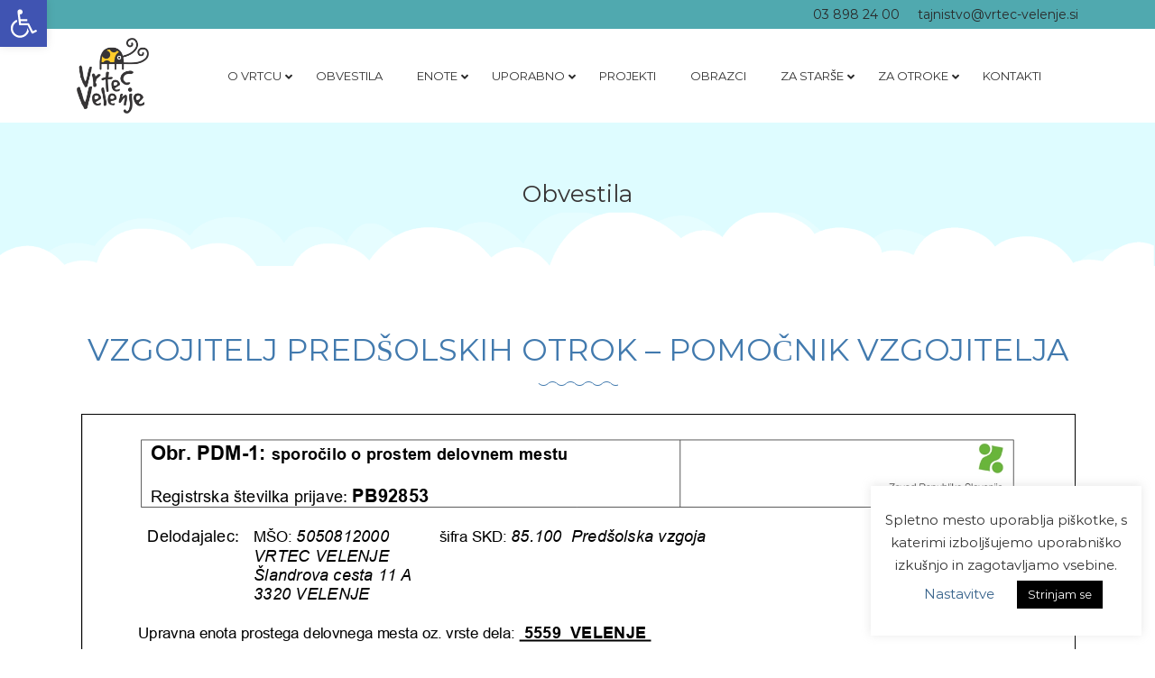

--- FILE ---
content_type: text/html; charset=UTF-8
request_url: https://vrtec-velenje.si/obvestila/vzgojitelj-predsolskih-otrok-pomocnik-vzgojitelja-6/
body_size: 24894
content:
<!DOCTYPE html>
<html itemscope itemtype="http://schema.org/WebPage" lang="sl-SI" prefix="og: http://ogp.me/ns# fb: http://ogp.me/ns/fb#">
<head>
  <meta charset="UTF-8">
  <link rel="profile" href="http://gmpg.org/xfn/11">
  <link rel="pingback" href="https://vrtec-velenje.si/xmlrpc.php">
  <meta name='robots' content='index, follow, max-image-preview:large, max-snippet:-1, max-video-preview:-1' />
<meta name="viewport" content="width=device-width, initial-scale=1">
	<!-- This site is optimized with the Yoast SEO plugin v20.4 - https://yoast.com/wordpress/plugins/seo/ -->
	<title>VZGOJITELJ PREDŠOLSKIH OTROK - POMOČNIK VZGOJITELJA - Vrtec Velenje</title>
	<link rel="canonical" href="https://vrtec-velenje.si/obvestila/vzgojitelj-predsolskih-otrok-pomocnik-vzgojitelja-6/" />
	<meta property="og:locale" content="sl_SI" />
	<meta property="og:type" content="article" />
	<meta property="og:title" content="VZGOJITELJ PREDŠOLSKIH OTROK - POMOČNIK VZGOJITELJA - Vrtec Velenje" />
	<meta property="og:url" content="https://vrtec-velenje.si/obvestila/vzgojitelj-predsolskih-otrok-pomocnik-vzgojitelja-6/" />
	<meta property="og:site_name" content="Vrtec Velenje" />
	<meta property="article:published_time" content="2023-11-03T14:40:00+00:00" />
	<meta property="article:modified_time" content="2023-11-03T18:42:45+00:00" />
	<meta name="author" content="Nataša Doler" />
	<meta name="twitter:card" content="summary_large_image" />
	<script type="application/ld+json" class="yoast-schema-graph">{"@context":"https://schema.org","@graph":[{"@type":"Article","@id":"https://vrtec-velenje.si/obvestila/vzgojitelj-predsolskih-otrok-pomocnik-vzgojitelja-6/#article","isPartOf":{"@id":"https://vrtec-velenje.si/obvestila/vzgojitelj-predsolskih-otrok-pomocnik-vzgojitelja-6/"},"author":{"name":"Nataša Doler","@id":"https://vrtec-velenje.si/#/schema/person/d76af36dfaf601219743c07b6a92ebdf"},"headline":"VZGOJITELJ PREDŠOLSKIH OTROK &#8211; POMOČNIK VZGOJITELJA","datePublished":"2023-11-03T14:40:00+00:00","dateModified":"2023-11-03T18:42:45+00:00","mainEntityOfPage":{"@id":"https://vrtec-velenje.si/obvestila/vzgojitelj-predsolskih-otrok-pomocnik-vzgojitelja-6/"},"wordCount":8,"publisher":{"@id":"https://vrtec-velenje.si/#organization"},"articleSection":["Obvestila","Prosta delovna mesta"],"inLanguage":"sl-SI"},{"@type":"WebPage","@id":"https://vrtec-velenje.si/obvestila/vzgojitelj-predsolskih-otrok-pomocnik-vzgojitelja-6/","url":"https://vrtec-velenje.si/obvestila/vzgojitelj-predsolskih-otrok-pomocnik-vzgojitelja-6/","name":"VZGOJITELJ PREDŠOLSKIH OTROK - POMOČNIK VZGOJITELJA - Vrtec Velenje","isPartOf":{"@id":"https://vrtec-velenje.si/#website"},"datePublished":"2023-11-03T14:40:00+00:00","dateModified":"2023-11-03T18:42:45+00:00","breadcrumb":{"@id":"https://vrtec-velenje.si/obvestila/vzgojitelj-predsolskih-otrok-pomocnik-vzgojitelja-6/#breadcrumb"},"inLanguage":"sl-SI","potentialAction":[{"@type":"ReadAction","target":["https://vrtec-velenje.si/obvestila/vzgojitelj-predsolskih-otrok-pomocnik-vzgojitelja-6/"]}]},{"@type":"BreadcrumbList","@id":"https://vrtec-velenje.si/obvestila/vzgojitelj-predsolskih-otrok-pomocnik-vzgojitelja-6/#breadcrumb","itemListElement":[{"@type":"ListItem","position":1,"name":"Home","item":"https://vrtec-velenje.si/"},{"@type":"ListItem","position":2,"name":"VZGOJITELJ PREDŠOLSKIH OTROK &#8211; POMOČNIK VZGOJITELJA"}]},{"@type":"WebSite","@id":"https://vrtec-velenje.si/#website","url":"https://vrtec-velenje.si/","name":"Vrtec Velenje","description":"","publisher":{"@id":"https://vrtec-velenje.si/#organization"},"potentialAction":[{"@type":"SearchAction","target":{"@type":"EntryPoint","urlTemplate":"https://vrtec-velenje.si/?s={search_term_string}"},"query-input":"required name=search_term_string"}],"inLanguage":"sl-SI"},{"@type":"Organization","@id":"https://vrtec-velenje.si/#organization","name":"Vrtec Velenje","url":"https://vrtec-velenje.si/","logo":{"@type":"ImageObject","inLanguage":"sl-SI","@id":"https://vrtec-velenje.si/#/schema/logo/image/","url":"https://vrtec-velenje.si/wp-content/uploads/2022/09/cropped-logo-mali.jpg","contentUrl":"https://vrtec-velenje.si/wp-content/uploads/2022/09/cropped-logo-mali.jpg","width":512,"height":512,"caption":"Vrtec Velenje"},"image":{"@id":"https://vrtec-velenje.si/#/schema/logo/image/"}},{"@type":"Person","@id":"https://vrtec-velenje.si/#/schema/person/d76af36dfaf601219743c07b6a92ebdf","name":"Nataša Doler"}]}</script>
	<!-- / Yoast SEO plugin. -->


<link href='https://fonts.gstatic.com' crossorigin rel='preconnect' />
<link rel="alternate" type="application/rss+xml" title="Vrtec Velenje &raquo; Vir" href="https://vrtec-velenje.si/feed/" />
<link rel="alternate" title="oEmbed (JSON)" type="application/json+oembed" href="https://vrtec-velenje.si/wp-json/oembed/1.0/embed?url=https%3A%2F%2Fvrtec-velenje.si%2Fobvestila%2Fvzgojitelj-predsolskih-otrok-pomocnik-vzgojitelja-6%2F" />
<link rel="alternate" title="oEmbed (XML)" type="text/xml+oembed" href="https://vrtec-velenje.si/wp-json/oembed/1.0/embed?url=https%3A%2F%2Fvrtec-velenje.si%2Fobvestila%2Fvzgojitelj-predsolskih-otrok-pomocnik-vzgojitelja-6%2F&#038;format=xml" />
<style id='wp-img-auto-sizes-contain-inline-css' type='text/css'>
img:is([sizes=auto i],[sizes^="auto," i]){contain-intrinsic-size:3000px 1500px}
/*# sourceURL=wp-img-auto-sizes-contain-inline-css */
</style>
<link data-minify="1" rel='stylesheet' id='editor_plus-plugin-frontend-style-css' href='https://vrtec-velenje.si/wp-content/cache/min/1/wp-content/plugins/editorplus/dist/style-gutenberg-frontend-style.css?ver=1764077138' type='text/css' media='' />
<style id='editor_plus-plugin-frontend-style-inline-css' type='text/css'>

    @font-face {
      font-family: 'eplus-icon';
      src: url('https://vrtec-velenje.si/wp-content/plugins/editorplus/extensions/icon-inserter/fonts/eplus-icon.eot?xs1351');
      src: url('https://vrtec-velenje.si/wp-content/plugins/editorplus/extensions/icon-inserter/fonts/eplus-icon.eot?xs1351#iefix')
          format('embedded-opentype'),
        url('https://vrtec-velenje.si/wp-content/plugins/editorplus/extensions/icon-inserter/fonts/eplus-icon.ttf?xs1351') format('truetype'),
        url('https://vrtec-velenje.si/wp-content/plugins/editorplus/extensions/icon-inserter/fonts/eplus-icon.woff?xs1351') format('woff'),
        url('https://vrtec-velenje.si/wp-content/plugins/editorplus/extensions/icon-inserter/fonts/eplus-icon.svg?xs1351#eplus-icon') format('svg');
      font-weight: normal;
      font-style: normal;
      font-display: block;
    }
/*# sourceURL=editor_plus-plugin-frontend-style-inline-css */
</style>
<link rel='stylesheet' id='wp-block-library-css' href='https://vrtec-velenje.si/wp-includes/css/dist/block-library/style.min.css?ver=6.9' type='text/css' media='all' />
<style id='global-styles-inline-css' type='text/css'>
:root{--wp--preset--aspect-ratio--square: 1;--wp--preset--aspect-ratio--4-3: 4/3;--wp--preset--aspect-ratio--3-4: 3/4;--wp--preset--aspect-ratio--3-2: 3/2;--wp--preset--aspect-ratio--2-3: 2/3;--wp--preset--aspect-ratio--16-9: 16/9;--wp--preset--aspect-ratio--9-16: 9/16;--wp--preset--color--black: #000000;--wp--preset--color--cyan-bluish-gray: #abb8c3;--wp--preset--color--white: #ffffff;--wp--preset--color--pale-pink: #f78da7;--wp--preset--color--vivid-red: #cf2e2e;--wp--preset--color--luminous-vivid-orange: #ff6900;--wp--preset--color--luminous-vivid-amber: #fcb900;--wp--preset--color--light-green-cyan: #7bdcb5;--wp--preset--color--vivid-green-cyan: #00d084;--wp--preset--color--pale-cyan-blue: #8ed1fc;--wp--preset--color--vivid-cyan-blue: #0693e3;--wp--preset--color--vivid-purple: #9b51e0;--wp--preset--gradient--vivid-cyan-blue-to-vivid-purple: linear-gradient(135deg,rgb(6,147,227) 0%,rgb(155,81,224) 100%);--wp--preset--gradient--light-green-cyan-to-vivid-green-cyan: linear-gradient(135deg,rgb(122,220,180) 0%,rgb(0,208,130) 100%);--wp--preset--gradient--luminous-vivid-amber-to-luminous-vivid-orange: linear-gradient(135deg,rgb(252,185,0) 0%,rgb(255,105,0) 100%);--wp--preset--gradient--luminous-vivid-orange-to-vivid-red: linear-gradient(135deg,rgb(255,105,0) 0%,rgb(207,46,46) 100%);--wp--preset--gradient--very-light-gray-to-cyan-bluish-gray: linear-gradient(135deg,rgb(238,238,238) 0%,rgb(169,184,195) 100%);--wp--preset--gradient--cool-to-warm-spectrum: linear-gradient(135deg,rgb(74,234,220) 0%,rgb(151,120,209) 20%,rgb(207,42,186) 40%,rgb(238,44,130) 60%,rgb(251,105,98) 80%,rgb(254,248,76) 100%);--wp--preset--gradient--blush-light-purple: linear-gradient(135deg,rgb(255,206,236) 0%,rgb(152,150,240) 100%);--wp--preset--gradient--blush-bordeaux: linear-gradient(135deg,rgb(254,205,165) 0%,rgb(254,45,45) 50%,rgb(107,0,62) 100%);--wp--preset--gradient--luminous-dusk: linear-gradient(135deg,rgb(255,203,112) 0%,rgb(199,81,192) 50%,rgb(65,88,208) 100%);--wp--preset--gradient--pale-ocean: linear-gradient(135deg,rgb(255,245,203) 0%,rgb(182,227,212) 50%,rgb(51,167,181) 100%);--wp--preset--gradient--electric-grass: linear-gradient(135deg,rgb(202,248,128) 0%,rgb(113,206,126) 100%);--wp--preset--gradient--midnight: linear-gradient(135deg,rgb(2,3,129) 0%,rgb(40,116,252) 100%);--wp--preset--font-size--small: 13px;--wp--preset--font-size--medium: 20px;--wp--preset--font-size--large: 36px;--wp--preset--font-size--x-large: 42px;--wp--preset--spacing--20: 0.44rem;--wp--preset--spacing--30: 0.67rem;--wp--preset--spacing--40: 1rem;--wp--preset--spacing--50: 1.5rem;--wp--preset--spacing--60: 2.25rem;--wp--preset--spacing--70: 3.38rem;--wp--preset--spacing--80: 5.06rem;--wp--preset--shadow--natural: 6px 6px 9px rgba(0, 0, 0, 0.2);--wp--preset--shadow--deep: 12px 12px 50px rgba(0, 0, 0, 0.4);--wp--preset--shadow--sharp: 6px 6px 0px rgba(0, 0, 0, 0.2);--wp--preset--shadow--outlined: 6px 6px 0px -3px rgb(255, 255, 255), 6px 6px rgb(0, 0, 0);--wp--preset--shadow--crisp: 6px 6px 0px rgb(0, 0, 0);}:where(.is-layout-flex){gap: 0.5em;}:where(.is-layout-grid){gap: 0.5em;}body .is-layout-flex{display: flex;}.is-layout-flex{flex-wrap: wrap;align-items: center;}.is-layout-flex > :is(*, div){margin: 0;}body .is-layout-grid{display: grid;}.is-layout-grid > :is(*, div){margin: 0;}:where(.wp-block-columns.is-layout-flex){gap: 2em;}:where(.wp-block-columns.is-layout-grid){gap: 2em;}:where(.wp-block-post-template.is-layout-flex){gap: 1.25em;}:where(.wp-block-post-template.is-layout-grid){gap: 1.25em;}.has-black-color{color: var(--wp--preset--color--black) !important;}.has-cyan-bluish-gray-color{color: var(--wp--preset--color--cyan-bluish-gray) !important;}.has-white-color{color: var(--wp--preset--color--white) !important;}.has-pale-pink-color{color: var(--wp--preset--color--pale-pink) !important;}.has-vivid-red-color{color: var(--wp--preset--color--vivid-red) !important;}.has-luminous-vivid-orange-color{color: var(--wp--preset--color--luminous-vivid-orange) !important;}.has-luminous-vivid-amber-color{color: var(--wp--preset--color--luminous-vivid-amber) !important;}.has-light-green-cyan-color{color: var(--wp--preset--color--light-green-cyan) !important;}.has-vivid-green-cyan-color{color: var(--wp--preset--color--vivid-green-cyan) !important;}.has-pale-cyan-blue-color{color: var(--wp--preset--color--pale-cyan-blue) !important;}.has-vivid-cyan-blue-color{color: var(--wp--preset--color--vivid-cyan-blue) !important;}.has-vivid-purple-color{color: var(--wp--preset--color--vivid-purple) !important;}.has-black-background-color{background-color: var(--wp--preset--color--black) !important;}.has-cyan-bluish-gray-background-color{background-color: var(--wp--preset--color--cyan-bluish-gray) !important;}.has-white-background-color{background-color: var(--wp--preset--color--white) !important;}.has-pale-pink-background-color{background-color: var(--wp--preset--color--pale-pink) !important;}.has-vivid-red-background-color{background-color: var(--wp--preset--color--vivid-red) !important;}.has-luminous-vivid-orange-background-color{background-color: var(--wp--preset--color--luminous-vivid-orange) !important;}.has-luminous-vivid-amber-background-color{background-color: var(--wp--preset--color--luminous-vivid-amber) !important;}.has-light-green-cyan-background-color{background-color: var(--wp--preset--color--light-green-cyan) !important;}.has-vivid-green-cyan-background-color{background-color: var(--wp--preset--color--vivid-green-cyan) !important;}.has-pale-cyan-blue-background-color{background-color: var(--wp--preset--color--pale-cyan-blue) !important;}.has-vivid-cyan-blue-background-color{background-color: var(--wp--preset--color--vivid-cyan-blue) !important;}.has-vivid-purple-background-color{background-color: var(--wp--preset--color--vivid-purple) !important;}.has-black-border-color{border-color: var(--wp--preset--color--black) !important;}.has-cyan-bluish-gray-border-color{border-color: var(--wp--preset--color--cyan-bluish-gray) !important;}.has-white-border-color{border-color: var(--wp--preset--color--white) !important;}.has-pale-pink-border-color{border-color: var(--wp--preset--color--pale-pink) !important;}.has-vivid-red-border-color{border-color: var(--wp--preset--color--vivid-red) !important;}.has-luminous-vivid-orange-border-color{border-color: var(--wp--preset--color--luminous-vivid-orange) !important;}.has-luminous-vivid-amber-border-color{border-color: var(--wp--preset--color--luminous-vivid-amber) !important;}.has-light-green-cyan-border-color{border-color: var(--wp--preset--color--light-green-cyan) !important;}.has-vivid-green-cyan-border-color{border-color: var(--wp--preset--color--vivid-green-cyan) !important;}.has-pale-cyan-blue-border-color{border-color: var(--wp--preset--color--pale-cyan-blue) !important;}.has-vivid-cyan-blue-border-color{border-color: var(--wp--preset--color--vivid-cyan-blue) !important;}.has-vivid-purple-border-color{border-color: var(--wp--preset--color--vivid-purple) !important;}.has-vivid-cyan-blue-to-vivid-purple-gradient-background{background: var(--wp--preset--gradient--vivid-cyan-blue-to-vivid-purple) !important;}.has-light-green-cyan-to-vivid-green-cyan-gradient-background{background: var(--wp--preset--gradient--light-green-cyan-to-vivid-green-cyan) !important;}.has-luminous-vivid-amber-to-luminous-vivid-orange-gradient-background{background: var(--wp--preset--gradient--luminous-vivid-amber-to-luminous-vivid-orange) !important;}.has-luminous-vivid-orange-to-vivid-red-gradient-background{background: var(--wp--preset--gradient--luminous-vivid-orange-to-vivid-red) !important;}.has-very-light-gray-to-cyan-bluish-gray-gradient-background{background: var(--wp--preset--gradient--very-light-gray-to-cyan-bluish-gray) !important;}.has-cool-to-warm-spectrum-gradient-background{background: var(--wp--preset--gradient--cool-to-warm-spectrum) !important;}.has-blush-light-purple-gradient-background{background: var(--wp--preset--gradient--blush-light-purple) !important;}.has-blush-bordeaux-gradient-background{background: var(--wp--preset--gradient--blush-bordeaux) !important;}.has-luminous-dusk-gradient-background{background: var(--wp--preset--gradient--luminous-dusk) !important;}.has-pale-ocean-gradient-background{background: var(--wp--preset--gradient--pale-ocean) !important;}.has-electric-grass-gradient-background{background: var(--wp--preset--gradient--electric-grass) !important;}.has-midnight-gradient-background{background: var(--wp--preset--gradient--midnight) !important;}.has-small-font-size{font-size: var(--wp--preset--font-size--small) !important;}.has-medium-font-size{font-size: var(--wp--preset--font-size--medium) !important;}.has-large-font-size{font-size: var(--wp--preset--font-size--large) !important;}.has-x-large-font-size{font-size: var(--wp--preset--font-size--x-large) !important;}
/*# sourceURL=global-styles-inline-css */
</style>

<style id='classic-theme-styles-inline-css' type='text/css'>
/*! This file is auto-generated */
.wp-block-button__link{color:#fff;background-color:#32373c;border-radius:9999px;box-shadow:none;text-decoration:none;padding:calc(.667em + 2px) calc(1.333em + 2px);font-size:1.125em}.wp-block-file__button{background:#32373c;color:#fff;text-decoration:none}
/*# sourceURL=/wp-includes/css/classic-themes.min.css */
</style>
<link data-minify="1" rel='stylesheet' id='font-awesome-css' href='https://vrtec-velenje.si/wp-content/cache/min/1/wp-content/plugins/elementor/assets/lib/font-awesome/css/font-awesome.min.css?ver=1764077138' type='text/css' media='all' />
<link data-minify="1" rel='stylesheet' id='builder-press-ionicons-css' href='https://vrtec-velenje.si/wp-content/cache/min/1/wp-content/plugins/builderpress/assets/css/fonts/ionicons.css?ver=1764077138' type='text/css' media='all' />
<link data-minify="1" rel='stylesheet' id='builderpress-fontend-css' href='https://vrtec-velenje.si/wp-content/cache/min/1/wp-content/plugins/builderpress/assets/css/builderpress.css?ver=1764077138' type='text/css' media='all' />
<link data-minify="1" rel='stylesheet' id='cookie-law-info-css' href='https://vrtec-velenje.si/wp-content/cache/min/1/wp-content/plugins/cookie-law-info/public/css/cookie-law-info-public.css?ver=1764077138' type='text/css' media='all' />
<link data-minify="1" rel='stylesheet' id='cookie-law-info-gdpr-css' href='https://vrtec-velenje.si/wp-content/cache/min/1/wp-content/plugins/cookie-law-info/public/css/cookie-law-info-gdpr.css?ver=1764077138' type='text/css' media='all' />
<style id='extendify-gutenberg-patterns-and-templates-utilities-inline-css' type='text/css'>
.ext-absolute{position:absolute!important}.ext-relative{position:relative!important}.ext-top-base{top:var(--wp--style--block-gap,1.75rem)!important}.ext-top-lg{top:var(--extendify--spacing--large)!important}.ext--top-base{top:calc(var(--wp--style--block-gap, 1.75rem)*-1)!important}.ext--top-lg{top:calc(var(--extendify--spacing--large)*-1)!important}.ext-right-base{right:var(--wp--style--block-gap,1.75rem)!important}.ext-right-lg{right:var(--extendify--spacing--large)!important}.ext--right-base{right:calc(var(--wp--style--block-gap, 1.75rem)*-1)!important}.ext--right-lg{right:calc(var(--extendify--spacing--large)*-1)!important}.ext-bottom-base{bottom:var(--wp--style--block-gap,1.75rem)!important}.ext-bottom-lg{bottom:var(--extendify--spacing--large)!important}.ext--bottom-base{bottom:calc(var(--wp--style--block-gap, 1.75rem)*-1)!important}.ext--bottom-lg{bottom:calc(var(--extendify--spacing--large)*-1)!important}.ext-left-base{left:var(--wp--style--block-gap,1.75rem)!important}.ext-left-lg{left:var(--extendify--spacing--large)!important}.ext--left-base{left:calc(var(--wp--style--block-gap, 1.75rem)*-1)!important}.ext--left-lg{left:calc(var(--extendify--spacing--large)*-1)!important}.ext-order-1{order:1!important}.ext-order-2{order:2!important}.ext-col-auto{grid-column:auto!important}.ext-col-span-1{grid-column:span 1/span 1!important}.ext-col-span-2{grid-column:span 2/span 2!important}.ext-col-span-3{grid-column:span 3/span 3!important}.ext-col-span-4{grid-column:span 4/span 4!important}.ext-col-span-5{grid-column:span 5/span 5!important}.ext-col-span-6{grid-column:span 6/span 6!important}.ext-col-span-7{grid-column:span 7/span 7!important}.ext-col-span-8{grid-column:span 8/span 8!important}.ext-col-span-9{grid-column:span 9/span 9!important}.ext-col-span-10{grid-column:span 10/span 10!important}.ext-col-span-11{grid-column:span 11/span 11!important}.ext-col-span-12{grid-column:span 12/span 12!important}.ext-col-span-full{grid-column:1/-1!important}.ext-col-start-1{grid-column-start:1!important}.ext-col-start-2{grid-column-start:2!important}.ext-col-start-3{grid-column-start:3!important}.ext-col-start-4{grid-column-start:4!important}.ext-col-start-5{grid-column-start:5!important}.ext-col-start-6{grid-column-start:6!important}.ext-col-start-7{grid-column-start:7!important}.ext-col-start-8{grid-column-start:8!important}.ext-col-start-9{grid-column-start:9!important}.ext-col-start-10{grid-column-start:10!important}.ext-col-start-11{grid-column-start:11!important}.ext-col-start-12{grid-column-start:12!important}.ext-col-start-13{grid-column-start:13!important}.ext-col-start-auto{grid-column-start:auto!important}.ext-col-end-1{grid-column-end:1!important}.ext-col-end-2{grid-column-end:2!important}.ext-col-end-3{grid-column-end:3!important}.ext-col-end-4{grid-column-end:4!important}.ext-col-end-5{grid-column-end:5!important}.ext-col-end-6{grid-column-end:6!important}.ext-col-end-7{grid-column-end:7!important}.ext-col-end-8{grid-column-end:8!important}.ext-col-end-9{grid-column-end:9!important}.ext-col-end-10{grid-column-end:10!important}.ext-col-end-11{grid-column-end:11!important}.ext-col-end-12{grid-column-end:12!important}.ext-col-end-13{grid-column-end:13!important}.ext-col-end-auto{grid-column-end:auto!important}.ext-row-auto{grid-row:auto!important}.ext-row-span-1{grid-row:span 1/span 1!important}.ext-row-span-2{grid-row:span 2/span 2!important}.ext-row-span-3{grid-row:span 3/span 3!important}.ext-row-span-4{grid-row:span 4/span 4!important}.ext-row-span-5{grid-row:span 5/span 5!important}.ext-row-span-6{grid-row:span 6/span 6!important}.ext-row-span-full{grid-row:1/-1!important}.ext-row-start-1{grid-row-start:1!important}.ext-row-start-2{grid-row-start:2!important}.ext-row-start-3{grid-row-start:3!important}.ext-row-start-4{grid-row-start:4!important}.ext-row-start-5{grid-row-start:5!important}.ext-row-start-6{grid-row-start:6!important}.ext-row-start-7{grid-row-start:7!important}.ext-row-start-auto{grid-row-start:auto!important}.ext-row-end-1{grid-row-end:1!important}.ext-row-end-2{grid-row-end:2!important}.ext-row-end-3{grid-row-end:3!important}.ext-row-end-4{grid-row-end:4!important}.ext-row-end-5{grid-row-end:5!important}.ext-row-end-6{grid-row-end:6!important}.ext-row-end-7{grid-row-end:7!important}.ext-row-end-auto{grid-row-end:auto!important}.ext-m-0:not([style*=margin]){margin:0!important}.ext-m-auto:not([style*=margin]){margin:auto!important}.ext-m-base:not([style*=margin]){margin:var(--wp--style--block-gap,1.75rem)!important}.ext-m-lg:not([style*=margin]){margin:var(--extendify--spacing--large)!important}.ext--m-base:not([style*=margin]){margin:calc(var(--wp--style--block-gap, 1.75rem)*-1)!important}.ext--m-lg:not([style*=margin]){margin:calc(var(--extendify--spacing--large)*-1)!important}.ext-mx-0:not([style*=margin]){margin-left:0!important;margin-right:0!important}.ext-mx-auto:not([style*=margin]){margin-left:auto!important;margin-right:auto!important}.ext-mx-base:not([style*=margin]){margin-left:var(--wp--style--block-gap,1.75rem)!important;margin-right:var(--wp--style--block-gap,1.75rem)!important}.ext-mx-lg:not([style*=margin]){margin-left:var(--extendify--spacing--large)!important;margin-right:var(--extendify--spacing--large)!important}.ext--mx-base:not([style*=margin]){margin-left:calc(var(--wp--style--block-gap, 1.75rem)*-1)!important;margin-right:calc(var(--wp--style--block-gap, 1.75rem)*-1)!important}.ext--mx-lg:not([style*=margin]){margin-left:calc(var(--extendify--spacing--large)*-1)!important;margin-right:calc(var(--extendify--spacing--large)*-1)!important}.ext-my-0:not([style*=margin]){margin-bottom:0!important;margin-top:0!important}.ext-my-auto:not([style*=margin]){margin-bottom:auto!important;margin-top:auto!important}.ext-my-base:not([style*=margin]){margin-bottom:var(--wp--style--block-gap,1.75rem)!important;margin-top:var(--wp--style--block-gap,1.75rem)!important}.ext-my-lg:not([style*=margin]){margin-bottom:var(--extendify--spacing--large)!important;margin-top:var(--extendify--spacing--large)!important}.ext--my-base:not([style*=margin]){margin-bottom:calc(var(--wp--style--block-gap, 1.75rem)*-1)!important;margin-top:calc(var(--wp--style--block-gap, 1.75rem)*-1)!important}.ext--my-lg:not([style*=margin]){margin-bottom:calc(var(--extendify--spacing--large)*-1)!important;margin-top:calc(var(--extendify--spacing--large)*-1)!important}.ext-mt-0:not([style*=margin]){margin-top:0!important}.ext-mt-auto:not([style*=margin]){margin-top:auto!important}.ext-mt-base:not([style*=margin]){margin-top:var(--wp--style--block-gap,1.75rem)!important}.ext-mt-lg:not([style*=margin]){margin-top:var(--extendify--spacing--large)!important}.ext--mt-base:not([style*=margin]){margin-top:calc(var(--wp--style--block-gap, 1.75rem)*-1)!important}.ext--mt-lg:not([style*=margin]){margin-top:calc(var(--extendify--spacing--large)*-1)!important}.ext-mr-0:not([style*=margin]){margin-right:0!important}.ext-mr-auto:not([style*=margin]){margin-right:auto!important}.ext-mr-base:not([style*=margin]){margin-right:var(--wp--style--block-gap,1.75rem)!important}.ext-mr-lg:not([style*=margin]){margin-right:var(--extendify--spacing--large)!important}.ext--mr-base:not([style*=margin]){margin-right:calc(var(--wp--style--block-gap, 1.75rem)*-1)!important}.ext--mr-lg:not([style*=margin]){margin-right:calc(var(--extendify--spacing--large)*-1)!important}.ext-mb-0:not([style*=margin]){margin-bottom:0!important}.ext-mb-auto:not([style*=margin]){margin-bottom:auto!important}.ext-mb-base:not([style*=margin]){margin-bottom:var(--wp--style--block-gap,1.75rem)!important}.ext-mb-lg:not([style*=margin]){margin-bottom:var(--extendify--spacing--large)!important}.ext--mb-base:not([style*=margin]){margin-bottom:calc(var(--wp--style--block-gap, 1.75rem)*-1)!important}.ext--mb-lg:not([style*=margin]){margin-bottom:calc(var(--extendify--spacing--large)*-1)!important}.ext-ml-0:not([style*=margin]){margin-left:0!important}.ext-ml-auto:not([style*=margin]){margin-left:auto!important}.ext-ml-base:not([style*=margin]){margin-left:var(--wp--style--block-gap,1.75rem)!important}.ext-ml-lg:not([style*=margin]){margin-left:var(--extendify--spacing--large)!important}.ext--ml-base:not([style*=margin]){margin-left:calc(var(--wp--style--block-gap, 1.75rem)*-1)!important}.ext--ml-lg:not([style*=margin]){margin-left:calc(var(--extendify--spacing--large)*-1)!important}.ext-block{display:block!important}.ext-inline-block{display:inline-block!important}.ext-inline{display:inline!important}.ext-flex{display:flex!important}.ext-inline-flex{display:inline-flex!important}.ext-grid{display:grid!important}.ext-inline-grid{display:inline-grid!important}.ext-hidden{display:none!important}.ext-w-auto{width:auto!important}.ext-w-full{width:100%!important}.ext-max-w-full{max-width:100%!important}.ext-flex-1{flex:1 1 0%!important}.ext-flex-auto{flex:1 1 auto!important}.ext-flex-initial{flex:0 1 auto!important}.ext-flex-none{flex:none!important}.ext-flex-shrink-0{flex-shrink:0!important}.ext-flex-shrink{flex-shrink:1!important}.ext-flex-grow-0{flex-grow:0!important}.ext-flex-grow{flex-grow:1!important}.ext-list-none{list-style-type:none!important}.ext-grid-cols-1{grid-template-columns:repeat(1,minmax(0,1fr))!important}.ext-grid-cols-2{grid-template-columns:repeat(2,minmax(0,1fr))!important}.ext-grid-cols-3{grid-template-columns:repeat(3,minmax(0,1fr))!important}.ext-grid-cols-4{grid-template-columns:repeat(4,minmax(0,1fr))!important}.ext-grid-cols-5{grid-template-columns:repeat(5,minmax(0,1fr))!important}.ext-grid-cols-6{grid-template-columns:repeat(6,minmax(0,1fr))!important}.ext-grid-cols-7{grid-template-columns:repeat(7,minmax(0,1fr))!important}.ext-grid-cols-8{grid-template-columns:repeat(8,minmax(0,1fr))!important}.ext-grid-cols-9{grid-template-columns:repeat(9,minmax(0,1fr))!important}.ext-grid-cols-10{grid-template-columns:repeat(10,minmax(0,1fr))!important}.ext-grid-cols-11{grid-template-columns:repeat(11,minmax(0,1fr))!important}.ext-grid-cols-12{grid-template-columns:repeat(12,minmax(0,1fr))!important}.ext-grid-cols-none{grid-template-columns:none!important}.ext-grid-rows-1{grid-template-rows:repeat(1,minmax(0,1fr))!important}.ext-grid-rows-2{grid-template-rows:repeat(2,minmax(0,1fr))!important}.ext-grid-rows-3{grid-template-rows:repeat(3,minmax(0,1fr))!important}.ext-grid-rows-4{grid-template-rows:repeat(4,minmax(0,1fr))!important}.ext-grid-rows-5{grid-template-rows:repeat(5,minmax(0,1fr))!important}.ext-grid-rows-6{grid-template-rows:repeat(6,minmax(0,1fr))!important}.ext-grid-rows-none{grid-template-rows:none!important}.ext-flex-row{flex-direction:row!important}.ext-flex-row-reverse{flex-direction:row-reverse!important}.ext-flex-col{flex-direction:column!important}.ext-flex-col-reverse{flex-direction:column-reverse!important}.ext-flex-wrap{flex-wrap:wrap!important}.ext-flex-wrap-reverse{flex-wrap:wrap-reverse!important}.ext-flex-nowrap{flex-wrap:nowrap!important}.ext-items-start{align-items:flex-start!important}.ext-items-end{align-items:flex-end!important}.ext-items-center{align-items:center!important}.ext-items-baseline{align-items:baseline!important}.ext-items-stretch{align-items:stretch!important}.ext-justify-start{justify-content:flex-start!important}.ext-justify-end{justify-content:flex-end!important}.ext-justify-center{justify-content:center!important}.ext-justify-between{justify-content:space-between!important}.ext-justify-around{justify-content:space-around!important}.ext-justify-evenly{justify-content:space-evenly!important}.ext-justify-items-start{justify-items:start!important}.ext-justify-items-end{justify-items:end!important}.ext-justify-items-center{justify-items:center!important}.ext-justify-items-stretch{justify-items:stretch!important}.ext-gap-0{gap:0!important}.ext-gap-base{gap:var(--wp--style--block-gap,1.75rem)!important}.ext-gap-lg{gap:var(--extendify--spacing--large)!important}.ext-gap-x-0{-moz-column-gap:0!important;column-gap:0!important}.ext-gap-x-base{-moz-column-gap:var(--wp--style--block-gap,1.75rem)!important;column-gap:var(--wp--style--block-gap,1.75rem)!important}.ext-gap-x-lg{-moz-column-gap:var(--extendify--spacing--large)!important;column-gap:var(--extendify--spacing--large)!important}.ext-gap-y-0{row-gap:0!important}.ext-gap-y-base{row-gap:var(--wp--style--block-gap,1.75rem)!important}.ext-gap-y-lg{row-gap:var(--extendify--spacing--large)!important}.ext-justify-self-auto{justify-self:auto!important}.ext-justify-self-start{justify-self:start!important}.ext-justify-self-end{justify-self:end!important}.ext-justify-self-center{justify-self:center!important}.ext-justify-self-stretch{justify-self:stretch!important}.ext-rounded-none{border-radius:0!important}.ext-rounded-full{border-radius:9999px!important}.ext-rounded-t-none{border-top-left-radius:0!important;border-top-right-radius:0!important}.ext-rounded-t-full{border-top-left-radius:9999px!important;border-top-right-radius:9999px!important}.ext-rounded-r-none{border-bottom-right-radius:0!important;border-top-right-radius:0!important}.ext-rounded-r-full{border-bottom-right-radius:9999px!important;border-top-right-radius:9999px!important}.ext-rounded-b-none{border-bottom-left-radius:0!important;border-bottom-right-radius:0!important}.ext-rounded-b-full{border-bottom-left-radius:9999px!important;border-bottom-right-radius:9999px!important}.ext-rounded-l-none{border-bottom-left-radius:0!important;border-top-left-radius:0!important}.ext-rounded-l-full{border-bottom-left-radius:9999px!important;border-top-left-radius:9999px!important}.ext-rounded-tl-none{border-top-left-radius:0!important}.ext-rounded-tl-full{border-top-left-radius:9999px!important}.ext-rounded-tr-none{border-top-right-radius:0!important}.ext-rounded-tr-full{border-top-right-radius:9999px!important}.ext-rounded-br-none{border-bottom-right-radius:0!important}.ext-rounded-br-full{border-bottom-right-radius:9999px!important}.ext-rounded-bl-none{border-bottom-left-radius:0!important}.ext-rounded-bl-full{border-bottom-left-radius:9999px!important}.ext-border-0{border-width:0!important}.ext-border-t-0{border-top-width:0!important}.ext-border-r-0{border-right-width:0!important}.ext-border-b-0{border-bottom-width:0!important}.ext-border-l-0{border-left-width:0!important}.ext-p-0:not([style*=padding]){padding:0!important}.ext-p-base:not([style*=padding]){padding:var(--wp--style--block-gap,1.75rem)!important}.ext-p-lg:not([style*=padding]){padding:var(--extendify--spacing--large)!important}.ext-px-0:not([style*=padding]){padding-left:0!important;padding-right:0!important}.ext-px-base:not([style*=padding]){padding-left:var(--wp--style--block-gap,1.75rem)!important;padding-right:var(--wp--style--block-gap,1.75rem)!important}.ext-px-lg:not([style*=padding]){padding-left:var(--extendify--spacing--large)!important;padding-right:var(--extendify--spacing--large)!important}.ext-py-0:not([style*=padding]){padding-bottom:0!important;padding-top:0!important}.ext-py-base:not([style*=padding]){padding-bottom:var(--wp--style--block-gap,1.75rem)!important;padding-top:var(--wp--style--block-gap,1.75rem)!important}.ext-py-lg:not([style*=padding]){padding-bottom:var(--extendify--spacing--large)!important;padding-top:var(--extendify--spacing--large)!important}.ext-pt-0:not([style*=padding]){padding-top:0!important}.ext-pt-base:not([style*=padding]){padding-top:var(--wp--style--block-gap,1.75rem)!important}.ext-pt-lg:not([style*=padding]){padding-top:var(--extendify--spacing--large)!important}.ext-pr-0:not([style*=padding]){padding-right:0!important}.ext-pr-base:not([style*=padding]){padding-right:var(--wp--style--block-gap,1.75rem)!important}.ext-pr-lg:not([style*=padding]){padding-right:var(--extendify--spacing--large)!important}.ext-pb-0:not([style*=padding]){padding-bottom:0!important}.ext-pb-base:not([style*=padding]){padding-bottom:var(--wp--style--block-gap,1.75rem)!important}.ext-pb-lg:not([style*=padding]){padding-bottom:var(--extendify--spacing--large)!important}.ext-pl-0:not([style*=padding]){padding-left:0!important}.ext-pl-base:not([style*=padding]){padding-left:var(--wp--style--block-gap,1.75rem)!important}.ext-pl-lg:not([style*=padding]){padding-left:var(--extendify--spacing--large)!important}.ext-text-left{text-align:left!important}.ext-text-center{text-align:center!important}.ext-text-right{text-align:right!important}.ext-leading-none{line-height:1!important}.ext-leading-tight{line-height:1.25!important}.ext-leading-snug{line-height:1.375!important}.ext-leading-normal{line-height:1.5!important}.ext-leading-relaxed{line-height:1.625!important}.ext-leading-loose{line-height:2!important}.clip-path--rhombus img{-webkit-clip-path:polygon(15% 6%,80% 29%,84% 93%,23% 69%);clip-path:polygon(15% 6%,80% 29%,84% 93%,23% 69%)}.clip-path--diamond img{-webkit-clip-path:polygon(5% 29%,60% 2%,91% 64%,36% 89%);clip-path:polygon(5% 29%,60% 2%,91% 64%,36% 89%)}.clip-path--rhombus-alt img{-webkit-clip-path:polygon(14% 9%,85% 24%,91% 89%,19% 76%);clip-path:polygon(14% 9%,85% 24%,91% 89%,19% 76%)}.wp-block-columns[class*=fullwidth-cols]{margin-bottom:unset}.wp-block-column.editor\:pointer-events-none{margin-bottom:0!important;margin-top:0!important}.is-root-container.block-editor-block-list__layout>[data-align=full]:not(:first-of-type)>.wp-block-column.editor\:pointer-events-none,.is-root-container.block-editor-block-list__layout>[data-align=wide]>.wp-block-column.editor\:pointer-events-none{margin-top:calc(var(--wp--style--block-gap, 28px)*-1)!important}.ext .wp-block-columns .wp-block-column[style*=padding]{padding-left:0!important;padding-right:0!important}.ext .wp-block-columns+.wp-block-columns:not([class*=mt-]):not([class*=my-]):not([style*=margin]){margin-top:0!important}[class*=fullwidth-cols] .wp-block-column:first-child,[class*=fullwidth-cols] .wp-block-group:first-child{margin-top:0}[class*=fullwidth-cols] .wp-block-column:last-child,[class*=fullwidth-cols] .wp-block-group:last-child{margin-bottom:0}[class*=fullwidth-cols] .wp-block-column:first-child>*,[class*=fullwidth-cols] .wp-block-column>:first-child{margin-top:0}.ext .is-not-stacked-on-mobile .wp-block-column,[class*=fullwidth-cols] .wp-block-column>:last-child{margin-bottom:0}.wp-block-columns[class*=fullwidth-cols]:not(.is-not-stacked-on-mobile)>.wp-block-column:not(:last-child){margin-bottom:var(--wp--style--block-gap,1.75rem)}@media (min-width:782px){.wp-block-columns[class*=fullwidth-cols]:not(.is-not-stacked-on-mobile)>.wp-block-column:not(:last-child){margin-bottom:0}}.wp-block-columns[class*=fullwidth-cols].is-not-stacked-on-mobile>.wp-block-column{margin-bottom:0!important}@media (min-width:600px) and (max-width:781px){.wp-block-columns[class*=fullwidth-cols]:not(.is-not-stacked-on-mobile)>.wp-block-column:nth-child(2n){margin-left:var(--wp--style--block-gap,2em)}}@media (max-width:781px){.tablet\:fullwidth-cols.wp-block-columns:not(.is-not-stacked-on-mobile){flex-wrap:wrap}.tablet\:fullwidth-cols.wp-block-columns:not(.is-not-stacked-on-mobile)>.wp-block-column,.tablet\:fullwidth-cols.wp-block-columns:not(.is-not-stacked-on-mobile)>.wp-block-column:not([style*=margin]){margin-left:0!important}.tablet\:fullwidth-cols.wp-block-columns:not(.is-not-stacked-on-mobile)>.wp-block-column{flex-basis:100%!important}}@media (max-width:1079px){.desktop\:fullwidth-cols.wp-block-columns:not(.is-not-stacked-on-mobile){flex-wrap:wrap}.desktop\:fullwidth-cols.wp-block-columns:not(.is-not-stacked-on-mobile)>.wp-block-column,.desktop\:fullwidth-cols.wp-block-columns:not(.is-not-stacked-on-mobile)>.wp-block-column:not([style*=margin]){margin-left:0!important}.desktop\:fullwidth-cols.wp-block-columns:not(.is-not-stacked-on-mobile)>.wp-block-column{flex-basis:100%!important}.desktop\:fullwidth-cols.wp-block-columns:not(.is-not-stacked-on-mobile)>.wp-block-column:not(:last-child){margin-bottom:var(--wp--style--block-gap,1.75rem)!important}}.direction-rtl{direction:rtl}.direction-ltr{direction:ltr}.is-style-inline-list{padding-left:0!important}.is-style-inline-list li{list-style-type:none!important}@media (min-width:782px){.is-style-inline-list li{display:inline!important;margin-right:var(--wp--style--block-gap,1.75rem)!important}}@media (min-width:782px){.is-style-inline-list li:first-child{margin-left:0!important}}@media (min-width:782px){.is-style-inline-list li:last-child{margin-right:0!important}}.bring-to-front{position:relative;z-index:10}.text-stroke{-webkit-text-stroke-color:var(--wp--preset--color--background)}.text-stroke,.text-stroke--primary{-webkit-text-stroke-width:var(
        --wp--custom--typography--text-stroke-width,2px
    )}.text-stroke--primary{-webkit-text-stroke-color:var(--wp--preset--color--primary)}.text-stroke--secondary{-webkit-text-stroke-width:var(
        --wp--custom--typography--text-stroke-width,2px
    );-webkit-text-stroke-color:var(--wp--preset--color--secondary)}.editor\:no-caption .block-editor-rich-text__editable{display:none!important}.editor\:no-inserter .wp-block-column:not(.is-selected)>.block-list-appender,.editor\:no-inserter .wp-block-cover__inner-container>.block-list-appender,.editor\:no-inserter .wp-block-group__inner-container>.block-list-appender,.editor\:no-inserter>.block-list-appender{display:none}.editor\:no-resize .components-resizable-box__handle,.editor\:no-resize .components-resizable-box__handle:after,.editor\:no-resize .components-resizable-box__side-handle:before{display:none;pointer-events:none}.editor\:no-resize .components-resizable-box__container{display:block}.editor\:pointer-events-none{pointer-events:none}.is-style-angled{justify-content:flex-end}.ext .is-style-angled>[class*=_inner-container],.is-style-angled{align-items:center}.is-style-angled .wp-block-cover__image-background,.is-style-angled .wp-block-cover__video-background{-webkit-clip-path:polygon(0 0,30% 0,50% 100%,0 100%);clip-path:polygon(0 0,30% 0,50% 100%,0 100%);z-index:1}@media (min-width:782px){.is-style-angled .wp-block-cover__image-background,.is-style-angled .wp-block-cover__video-background{-webkit-clip-path:polygon(0 0,55% 0,65% 100%,0 100%);clip-path:polygon(0 0,55% 0,65% 100%,0 100%)}}.has-foreground-color{color:var(--wp--preset--color--foreground,#000)!important}.has-foreground-background-color{background-color:var(--wp--preset--color--foreground,#000)!important}.has-background-color{color:var(--wp--preset--color--background,#fff)!important}.has-background-background-color{background-color:var(--wp--preset--color--background,#fff)!important}.has-primary-color{color:var(--wp--preset--color--primary,#4b5563)!important}.has-primary-background-color{background-color:var(--wp--preset--color--primary,#4b5563)!important}.has-secondary-color{color:var(--wp--preset--color--secondary,#9ca3af)!important}.has-secondary-background-color{background-color:var(--wp--preset--color--secondary,#9ca3af)!important}.ext.has-text-color h1,.ext.has-text-color h2,.ext.has-text-color h3,.ext.has-text-color h4,.ext.has-text-color h5,.ext.has-text-color h6,.ext.has-text-color p{color:currentColor}.has-white-color{color:var(--wp--preset--color--white,#fff)!important}.has-black-color{color:var(--wp--preset--color--black,#000)!important}.has-ext-foreground-background-color{background-color:var(
        --wp--preset--color--foreground,var(--wp--preset--color--black,#000)
    )!important}.has-ext-primary-background-color{background-color:var(
        --wp--preset--color--primary,var(--wp--preset--color--cyan-bluish-gray,#000)
    )!important}.wp-block-button__link.has-black-background-color{border-color:var(--wp--preset--color--black,#000)}.wp-block-button__link.has-white-background-color{border-color:var(--wp--preset--color--white,#fff)}.has-ext-small-font-size{font-size:var(--wp--preset--font-size--ext-small)!important}.has-ext-medium-font-size{font-size:var(--wp--preset--font-size--ext-medium)!important}.has-ext-large-font-size{font-size:var(--wp--preset--font-size--ext-large)!important;line-height:1.2}.has-ext-x-large-font-size{font-size:var(--wp--preset--font-size--ext-x-large)!important;line-height:1}.has-ext-xx-large-font-size{font-size:var(--wp--preset--font-size--ext-xx-large)!important;line-height:1}.has-ext-x-large-font-size:not([style*=line-height]),.has-ext-xx-large-font-size:not([style*=line-height]){line-height:1.1}.ext .wp-block-group>*{margin-bottom:0;margin-top:0}.ext .wp-block-group>*+*{margin-bottom:0}.ext .wp-block-group>*+*,.ext h2{margin-top:var(--wp--style--block-gap,1.75rem)}.ext h2{margin-bottom:var(--wp--style--block-gap,1.75rem)}.has-ext-x-large-font-size+h3,.has-ext-x-large-font-size+p{margin-top:.5rem}.ext .wp-block-buttons>.wp-block-button.wp-block-button__width-25{min-width:12rem;width:calc(25% - var(--wp--style--block-gap, .5em)*.75)}.ext .ext-grid>[class*=_inner-container]{display:grid}.ext>[class*=_inner-container]>.ext-grid:not([class*=columns]),.ext>[class*=_inner-container]>.wp-block>.ext-grid:not([class*=columns]){display:initial!important}.ext .ext-grid-cols-1>[class*=_inner-container]{grid-template-columns:repeat(1,minmax(0,1fr))!important}.ext .ext-grid-cols-2>[class*=_inner-container]{grid-template-columns:repeat(2,minmax(0,1fr))!important}.ext .ext-grid-cols-3>[class*=_inner-container]{grid-template-columns:repeat(3,minmax(0,1fr))!important}.ext .ext-grid-cols-4>[class*=_inner-container]{grid-template-columns:repeat(4,minmax(0,1fr))!important}.ext .ext-grid-cols-5>[class*=_inner-container]{grid-template-columns:repeat(5,minmax(0,1fr))!important}.ext .ext-grid-cols-6>[class*=_inner-container]{grid-template-columns:repeat(6,minmax(0,1fr))!important}.ext .ext-grid-cols-7>[class*=_inner-container]{grid-template-columns:repeat(7,minmax(0,1fr))!important}.ext .ext-grid-cols-8>[class*=_inner-container]{grid-template-columns:repeat(8,minmax(0,1fr))!important}.ext .ext-grid-cols-9>[class*=_inner-container]{grid-template-columns:repeat(9,minmax(0,1fr))!important}.ext .ext-grid-cols-10>[class*=_inner-container]{grid-template-columns:repeat(10,minmax(0,1fr))!important}.ext .ext-grid-cols-11>[class*=_inner-container]{grid-template-columns:repeat(11,minmax(0,1fr))!important}.ext .ext-grid-cols-12>[class*=_inner-container]{grid-template-columns:repeat(12,minmax(0,1fr))!important}.ext .ext-grid-cols-13>[class*=_inner-container]{grid-template-columns:repeat(13,minmax(0,1fr))!important}.ext .ext-grid-cols-none>[class*=_inner-container]{grid-template-columns:none!important}.ext .ext-grid-rows-1>[class*=_inner-container]{grid-template-rows:repeat(1,minmax(0,1fr))!important}.ext .ext-grid-rows-2>[class*=_inner-container]{grid-template-rows:repeat(2,minmax(0,1fr))!important}.ext .ext-grid-rows-3>[class*=_inner-container]{grid-template-rows:repeat(3,minmax(0,1fr))!important}.ext .ext-grid-rows-4>[class*=_inner-container]{grid-template-rows:repeat(4,minmax(0,1fr))!important}.ext .ext-grid-rows-5>[class*=_inner-container]{grid-template-rows:repeat(5,minmax(0,1fr))!important}.ext .ext-grid-rows-6>[class*=_inner-container]{grid-template-rows:repeat(6,minmax(0,1fr))!important}.ext .ext-grid-rows-none>[class*=_inner-container]{grid-template-rows:none!important}.ext .ext-items-start>[class*=_inner-container]{align-items:flex-start!important}.ext .ext-items-end>[class*=_inner-container]{align-items:flex-end!important}.ext .ext-items-center>[class*=_inner-container]{align-items:center!important}.ext .ext-items-baseline>[class*=_inner-container]{align-items:baseline!important}.ext .ext-items-stretch>[class*=_inner-container]{align-items:stretch!important}.ext.wp-block-group>:last-child{margin-bottom:0}.ext .wp-block-group__inner-container{padding:0!important}.ext.has-background{padding-left:var(--wp--style--block-gap,1.75rem);padding-right:var(--wp--style--block-gap,1.75rem)}.ext [class*=inner-container]>.alignwide [class*=inner-container],.ext [class*=inner-container]>[data-align=wide] [class*=inner-container]{max-width:var(--responsive--alignwide-width,120rem)}.ext [class*=inner-container]>.alignwide [class*=inner-container]>*,.ext [class*=inner-container]>[data-align=wide] [class*=inner-container]>*{max-width:100%!important}.ext .wp-block-image{position:relative;text-align:center}.ext .wp-block-image img{display:inline-block;vertical-align:middle}body{--extendify--spacing--large:var(
        --wp--custom--spacing--large,clamp(2em,8vw,8em)
    );--wp--preset--font-size--ext-small:1rem;--wp--preset--font-size--ext-medium:1.125rem;--wp--preset--font-size--ext-large:clamp(1.65rem,3.5vw,2.15rem);--wp--preset--font-size--ext-x-large:clamp(3rem,6vw,4.75rem);--wp--preset--font-size--ext-xx-large:clamp(3.25rem,7.5vw,5.75rem);--wp--preset--color--black:#000;--wp--preset--color--white:#fff}.ext *{box-sizing:border-box}.block-editor-block-preview__content-iframe .ext [data-type="core/spacer"] .components-resizable-box__container{background:transparent!important}.block-editor-block-preview__content-iframe .ext [data-type="core/spacer"] .block-library-spacer__resize-container:before{display:none!important}.ext .wp-block-group__inner-container figure.wp-block-gallery.alignfull{margin-bottom:unset;margin-top:unset}.ext .alignwide{margin-left:auto!important;margin-right:auto!important}.is-root-container.block-editor-block-list__layout>[data-align=full]:not(:first-of-type)>.ext-my-0,.is-root-container.block-editor-block-list__layout>[data-align=wide]>.ext-my-0:not([style*=margin]){margin-top:calc(var(--wp--style--block-gap, 28px)*-1)!important}.block-editor-block-preview__content-iframe .preview\:min-h-50{min-height:50vw!important}.block-editor-block-preview__content-iframe .preview\:min-h-60{min-height:60vw!important}.block-editor-block-preview__content-iframe .preview\:min-h-70{min-height:70vw!important}.block-editor-block-preview__content-iframe .preview\:min-h-80{min-height:80vw!important}.block-editor-block-preview__content-iframe .preview\:min-h-100{min-height:100vw!important}.ext-mr-0.alignfull:not([style*=margin]):not([style*=margin]){margin-right:0!important}.ext-ml-0:not([style*=margin]):not([style*=margin]){margin-left:0!important}.is-root-container .wp-block[data-align=full]>.ext-mx-0:not([style*=margin]):not([style*=margin]){margin-left:calc(var(--wp--custom--spacing--outer, 0)*1)!important;margin-right:calc(var(--wp--custom--spacing--outer, 0)*1)!important;overflow:hidden;width:unset}@media (min-width:782px){.tablet\:ext-absolute{position:absolute!important}.tablet\:ext-relative{position:relative!important}.tablet\:ext-top-base{top:var(--wp--style--block-gap,1.75rem)!important}.tablet\:ext-top-lg{top:var(--extendify--spacing--large)!important}.tablet\:ext--top-base{top:calc(var(--wp--style--block-gap, 1.75rem)*-1)!important}.tablet\:ext--top-lg{top:calc(var(--extendify--spacing--large)*-1)!important}.tablet\:ext-right-base{right:var(--wp--style--block-gap,1.75rem)!important}.tablet\:ext-right-lg{right:var(--extendify--spacing--large)!important}.tablet\:ext--right-base{right:calc(var(--wp--style--block-gap, 1.75rem)*-1)!important}.tablet\:ext--right-lg{right:calc(var(--extendify--spacing--large)*-1)!important}.tablet\:ext-bottom-base{bottom:var(--wp--style--block-gap,1.75rem)!important}.tablet\:ext-bottom-lg{bottom:var(--extendify--spacing--large)!important}.tablet\:ext--bottom-base{bottom:calc(var(--wp--style--block-gap, 1.75rem)*-1)!important}.tablet\:ext--bottom-lg{bottom:calc(var(--extendify--spacing--large)*-1)!important}.tablet\:ext-left-base{left:var(--wp--style--block-gap,1.75rem)!important}.tablet\:ext-left-lg{left:var(--extendify--spacing--large)!important}.tablet\:ext--left-base{left:calc(var(--wp--style--block-gap, 1.75rem)*-1)!important}.tablet\:ext--left-lg{left:calc(var(--extendify--spacing--large)*-1)!important}.tablet\:ext-order-1{order:1!important}.tablet\:ext-order-2{order:2!important}.tablet\:ext-m-0:not([style*=margin]){margin:0!important}.tablet\:ext-m-auto:not([style*=margin]){margin:auto!important}.tablet\:ext-m-base:not([style*=margin]){margin:var(--wp--style--block-gap,1.75rem)!important}.tablet\:ext-m-lg:not([style*=margin]){margin:var(--extendify--spacing--large)!important}.tablet\:ext--m-base:not([style*=margin]){margin:calc(var(--wp--style--block-gap, 1.75rem)*-1)!important}.tablet\:ext--m-lg:not([style*=margin]){margin:calc(var(--extendify--spacing--large)*-1)!important}.tablet\:ext-mx-0:not([style*=margin]){margin-left:0!important;margin-right:0!important}.tablet\:ext-mx-auto:not([style*=margin]){margin-left:auto!important;margin-right:auto!important}.tablet\:ext-mx-base:not([style*=margin]){margin-left:var(--wp--style--block-gap,1.75rem)!important;margin-right:var(--wp--style--block-gap,1.75rem)!important}.tablet\:ext-mx-lg:not([style*=margin]){margin-left:var(--extendify--spacing--large)!important;margin-right:var(--extendify--spacing--large)!important}.tablet\:ext--mx-base:not([style*=margin]){margin-left:calc(var(--wp--style--block-gap, 1.75rem)*-1)!important;margin-right:calc(var(--wp--style--block-gap, 1.75rem)*-1)!important}.tablet\:ext--mx-lg:not([style*=margin]){margin-left:calc(var(--extendify--spacing--large)*-1)!important;margin-right:calc(var(--extendify--spacing--large)*-1)!important}.tablet\:ext-my-0:not([style*=margin]){margin-bottom:0!important;margin-top:0!important}.tablet\:ext-my-auto:not([style*=margin]){margin-bottom:auto!important;margin-top:auto!important}.tablet\:ext-my-base:not([style*=margin]){margin-bottom:var(--wp--style--block-gap,1.75rem)!important;margin-top:var(--wp--style--block-gap,1.75rem)!important}.tablet\:ext-my-lg:not([style*=margin]){margin-bottom:var(--extendify--spacing--large)!important;margin-top:var(--extendify--spacing--large)!important}.tablet\:ext--my-base:not([style*=margin]){margin-bottom:calc(var(--wp--style--block-gap, 1.75rem)*-1)!important;margin-top:calc(var(--wp--style--block-gap, 1.75rem)*-1)!important}.tablet\:ext--my-lg:not([style*=margin]){margin-bottom:calc(var(--extendify--spacing--large)*-1)!important;margin-top:calc(var(--extendify--spacing--large)*-1)!important}.tablet\:ext-mt-0:not([style*=margin]){margin-top:0!important}.tablet\:ext-mt-auto:not([style*=margin]){margin-top:auto!important}.tablet\:ext-mt-base:not([style*=margin]){margin-top:var(--wp--style--block-gap,1.75rem)!important}.tablet\:ext-mt-lg:not([style*=margin]){margin-top:var(--extendify--spacing--large)!important}.tablet\:ext--mt-base:not([style*=margin]){margin-top:calc(var(--wp--style--block-gap, 1.75rem)*-1)!important}.tablet\:ext--mt-lg:not([style*=margin]){margin-top:calc(var(--extendify--spacing--large)*-1)!important}.tablet\:ext-mr-0:not([style*=margin]){margin-right:0!important}.tablet\:ext-mr-auto:not([style*=margin]){margin-right:auto!important}.tablet\:ext-mr-base:not([style*=margin]){margin-right:var(--wp--style--block-gap,1.75rem)!important}.tablet\:ext-mr-lg:not([style*=margin]){margin-right:var(--extendify--spacing--large)!important}.tablet\:ext--mr-base:not([style*=margin]){margin-right:calc(var(--wp--style--block-gap, 1.75rem)*-1)!important}.tablet\:ext--mr-lg:not([style*=margin]){margin-right:calc(var(--extendify--spacing--large)*-1)!important}.tablet\:ext-mb-0:not([style*=margin]){margin-bottom:0!important}.tablet\:ext-mb-auto:not([style*=margin]){margin-bottom:auto!important}.tablet\:ext-mb-base:not([style*=margin]){margin-bottom:var(--wp--style--block-gap,1.75rem)!important}.tablet\:ext-mb-lg:not([style*=margin]){margin-bottom:var(--extendify--spacing--large)!important}.tablet\:ext--mb-base:not([style*=margin]){margin-bottom:calc(var(--wp--style--block-gap, 1.75rem)*-1)!important}.tablet\:ext--mb-lg:not([style*=margin]){margin-bottom:calc(var(--extendify--spacing--large)*-1)!important}.tablet\:ext-ml-0:not([style*=margin]){margin-left:0!important}.tablet\:ext-ml-auto:not([style*=margin]){margin-left:auto!important}.tablet\:ext-ml-base:not([style*=margin]){margin-left:var(--wp--style--block-gap,1.75rem)!important}.tablet\:ext-ml-lg:not([style*=margin]){margin-left:var(--extendify--spacing--large)!important}.tablet\:ext--ml-base:not([style*=margin]){margin-left:calc(var(--wp--style--block-gap, 1.75rem)*-1)!important}.tablet\:ext--ml-lg:not([style*=margin]){margin-left:calc(var(--extendify--spacing--large)*-1)!important}.tablet\:ext-block{display:block!important}.tablet\:ext-inline-block{display:inline-block!important}.tablet\:ext-inline{display:inline!important}.tablet\:ext-flex{display:flex!important}.tablet\:ext-inline-flex{display:inline-flex!important}.tablet\:ext-grid{display:grid!important}.tablet\:ext-inline-grid{display:inline-grid!important}.tablet\:ext-hidden{display:none!important}.tablet\:ext-w-auto{width:auto!important}.tablet\:ext-w-full{width:100%!important}.tablet\:ext-max-w-full{max-width:100%!important}.tablet\:ext-flex-1{flex:1 1 0%!important}.tablet\:ext-flex-auto{flex:1 1 auto!important}.tablet\:ext-flex-initial{flex:0 1 auto!important}.tablet\:ext-flex-none{flex:none!important}.tablet\:ext-flex-shrink-0{flex-shrink:0!important}.tablet\:ext-flex-shrink{flex-shrink:1!important}.tablet\:ext-flex-grow-0{flex-grow:0!important}.tablet\:ext-flex-grow{flex-grow:1!important}.tablet\:ext-list-none{list-style-type:none!important}.tablet\:ext-grid-cols-1{grid-template-columns:repeat(1,minmax(0,1fr))!important}.tablet\:ext-grid-cols-2{grid-template-columns:repeat(2,minmax(0,1fr))!important}.tablet\:ext-grid-cols-3{grid-template-columns:repeat(3,minmax(0,1fr))!important}.tablet\:ext-grid-cols-4{grid-template-columns:repeat(4,minmax(0,1fr))!important}.tablet\:ext-grid-cols-5{grid-template-columns:repeat(5,minmax(0,1fr))!important}.tablet\:ext-grid-cols-6{grid-template-columns:repeat(6,minmax(0,1fr))!important}.tablet\:ext-grid-cols-7{grid-template-columns:repeat(7,minmax(0,1fr))!important}.tablet\:ext-grid-cols-8{grid-template-columns:repeat(8,minmax(0,1fr))!important}.tablet\:ext-grid-cols-9{grid-template-columns:repeat(9,minmax(0,1fr))!important}.tablet\:ext-grid-cols-10{grid-template-columns:repeat(10,minmax(0,1fr))!important}.tablet\:ext-grid-cols-11{grid-template-columns:repeat(11,minmax(0,1fr))!important}.tablet\:ext-grid-cols-12{grid-template-columns:repeat(12,minmax(0,1fr))!important}.tablet\:ext-grid-cols-none{grid-template-columns:none!important}.tablet\:ext-flex-row{flex-direction:row!important}.tablet\:ext-flex-row-reverse{flex-direction:row-reverse!important}.tablet\:ext-flex-col{flex-direction:column!important}.tablet\:ext-flex-col-reverse{flex-direction:column-reverse!important}.tablet\:ext-flex-wrap{flex-wrap:wrap!important}.tablet\:ext-flex-wrap-reverse{flex-wrap:wrap-reverse!important}.tablet\:ext-flex-nowrap{flex-wrap:nowrap!important}.tablet\:ext-items-start{align-items:flex-start!important}.tablet\:ext-items-end{align-items:flex-end!important}.tablet\:ext-items-center{align-items:center!important}.tablet\:ext-items-baseline{align-items:baseline!important}.tablet\:ext-items-stretch{align-items:stretch!important}.tablet\:ext-justify-start{justify-content:flex-start!important}.tablet\:ext-justify-end{justify-content:flex-end!important}.tablet\:ext-justify-center{justify-content:center!important}.tablet\:ext-justify-between{justify-content:space-between!important}.tablet\:ext-justify-around{justify-content:space-around!important}.tablet\:ext-justify-evenly{justify-content:space-evenly!important}.tablet\:ext-justify-items-start{justify-items:start!important}.tablet\:ext-justify-items-end{justify-items:end!important}.tablet\:ext-justify-items-center{justify-items:center!important}.tablet\:ext-justify-items-stretch{justify-items:stretch!important}.tablet\:ext-justify-self-auto{justify-self:auto!important}.tablet\:ext-justify-self-start{justify-self:start!important}.tablet\:ext-justify-self-end{justify-self:end!important}.tablet\:ext-justify-self-center{justify-self:center!important}.tablet\:ext-justify-self-stretch{justify-self:stretch!important}.tablet\:ext-p-0:not([style*=padding]){padding:0!important}.tablet\:ext-p-base:not([style*=padding]){padding:var(--wp--style--block-gap,1.75rem)!important}.tablet\:ext-p-lg:not([style*=padding]){padding:var(--extendify--spacing--large)!important}.tablet\:ext-px-0:not([style*=padding]){padding-left:0!important;padding-right:0!important}.tablet\:ext-px-base:not([style*=padding]){padding-left:var(--wp--style--block-gap,1.75rem)!important;padding-right:var(--wp--style--block-gap,1.75rem)!important}.tablet\:ext-px-lg:not([style*=padding]){padding-left:var(--extendify--spacing--large)!important;padding-right:var(--extendify--spacing--large)!important}.tablet\:ext-py-0:not([style*=padding]){padding-bottom:0!important;padding-top:0!important}.tablet\:ext-py-base:not([style*=padding]){padding-bottom:var(--wp--style--block-gap,1.75rem)!important;padding-top:var(--wp--style--block-gap,1.75rem)!important}.tablet\:ext-py-lg:not([style*=padding]){padding-bottom:var(--extendify--spacing--large)!important;padding-top:var(--extendify--spacing--large)!important}.tablet\:ext-pt-0:not([style*=padding]){padding-top:0!important}.tablet\:ext-pt-base:not([style*=padding]){padding-top:var(--wp--style--block-gap,1.75rem)!important}.tablet\:ext-pt-lg:not([style*=padding]){padding-top:var(--extendify--spacing--large)!important}.tablet\:ext-pr-0:not([style*=padding]){padding-right:0!important}.tablet\:ext-pr-base:not([style*=padding]){padding-right:var(--wp--style--block-gap,1.75rem)!important}.tablet\:ext-pr-lg:not([style*=padding]){padding-right:var(--extendify--spacing--large)!important}.tablet\:ext-pb-0:not([style*=padding]){padding-bottom:0!important}.tablet\:ext-pb-base:not([style*=padding]){padding-bottom:var(--wp--style--block-gap,1.75rem)!important}.tablet\:ext-pb-lg:not([style*=padding]){padding-bottom:var(--extendify--spacing--large)!important}.tablet\:ext-pl-0:not([style*=padding]){padding-left:0!important}.tablet\:ext-pl-base:not([style*=padding]){padding-left:var(--wp--style--block-gap,1.75rem)!important}.tablet\:ext-pl-lg:not([style*=padding]){padding-left:var(--extendify--spacing--large)!important}.tablet\:ext-text-left{text-align:left!important}.tablet\:ext-text-center{text-align:center!important}.tablet\:ext-text-right{text-align:right!important}}@media (min-width:1080px){.desktop\:ext-absolute{position:absolute!important}.desktop\:ext-relative{position:relative!important}.desktop\:ext-top-base{top:var(--wp--style--block-gap,1.75rem)!important}.desktop\:ext-top-lg{top:var(--extendify--spacing--large)!important}.desktop\:ext--top-base{top:calc(var(--wp--style--block-gap, 1.75rem)*-1)!important}.desktop\:ext--top-lg{top:calc(var(--extendify--spacing--large)*-1)!important}.desktop\:ext-right-base{right:var(--wp--style--block-gap,1.75rem)!important}.desktop\:ext-right-lg{right:var(--extendify--spacing--large)!important}.desktop\:ext--right-base{right:calc(var(--wp--style--block-gap, 1.75rem)*-1)!important}.desktop\:ext--right-lg{right:calc(var(--extendify--spacing--large)*-1)!important}.desktop\:ext-bottom-base{bottom:var(--wp--style--block-gap,1.75rem)!important}.desktop\:ext-bottom-lg{bottom:var(--extendify--spacing--large)!important}.desktop\:ext--bottom-base{bottom:calc(var(--wp--style--block-gap, 1.75rem)*-1)!important}.desktop\:ext--bottom-lg{bottom:calc(var(--extendify--spacing--large)*-1)!important}.desktop\:ext-left-base{left:var(--wp--style--block-gap,1.75rem)!important}.desktop\:ext-left-lg{left:var(--extendify--spacing--large)!important}.desktop\:ext--left-base{left:calc(var(--wp--style--block-gap, 1.75rem)*-1)!important}.desktop\:ext--left-lg{left:calc(var(--extendify--spacing--large)*-1)!important}.desktop\:ext-order-1{order:1!important}.desktop\:ext-order-2{order:2!important}.desktop\:ext-m-0:not([style*=margin]){margin:0!important}.desktop\:ext-m-auto:not([style*=margin]){margin:auto!important}.desktop\:ext-m-base:not([style*=margin]){margin:var(--wp--style--block-gap,1.75rem)!important}.desktop\:ext-m-lg:not([style*=margin]){margin:var(--extendify--spacing--large)!important}.desktop\:ext--m-base:not([style*=margin]){margin:calc(var(--wp--style--block-gap, 1.75rem)*-1)!important}.desktop\:ext--m-lg:not([style*=margin]){margin:calc(var(--extendify--spacing--large)*-1)!important}.desktop\:ext-mx-0:not([style*=margin]){margin-left:0!important;margin-right:0!important}.desktop\:ext-mx-auto:not([style*=margin]){margin-left:auto!important;margin-right:auto!important}.desktop\:ext-mx-base:not([style*=margin]){margin-left:var(--wp--style--block-gap,1.75rem)!important;margin-right:var(--wp--style--block-gap,1.75rem)!important}.desktop\:ext-mx-lg:not([style*=margin]){margin-left:var(--extendify--spacing--large)!important;margin-right:var(--extendify--spacing--large)!important}.desktop\:ext--mx-base:not([style*=margin]){margin-left:calc(var(--wp--style--block-gap, 1.75rem)*-1)!important;margin-right:calc(var(--wp--style--block-gap, 1.75rem)*-1)!important}.desktop\:ext--mx-lg:not([style*=margin]){margin-left:calc(var(--extendify--spacing--large)*-1)!important;margin-right:calc(var(--extendify--spacing--large)*-1)!important}.desktop\:ext-my-0:not([style*=margin]){margin-bottom:0!important;margin-top:0!important}.desktop\:ext-my-auto:not([style*=margin]){margin-bottom:auto!important;margin-top:auto!important}.desktop\:ext-my-base:not([style*=margin]){margin-bottom:var(--wp--style--block-gap,1.75rem)!important;margin-top:var(--wp--style--block-gap,1.75rem)!important}.desktop\:ext-my-lg:not([style*=margin]){margin-bottom:var(--extendify--spacing--large)!important;margin-top:var(--extendify--spacing--large)!important}.desktop\:ext--my-base:not([style*=margin]){margin-bottom:calc(var(--wp--style--block-gap, 1.75rem)*-1)!important;margin-top:calc(var(--wp--style--block-gap, 1.75rem)*-1)!important}.desktop\:ext--my-lg:not([style*=margin]){margin-bottom:calc(var(--extendify--spacing--large)*-1)!important;margin-top:calc(var(--extendify--spacing--large)*-1)!important}.desktop\:ext-mt-0:not([style*=margin]){margin-top:0!important}.desktop\:ext-mt-auto:not([style*=margin]){margin-top:auto!important}.desktop\:ext-mt-base:not([style*=margin]){margin-top:var(--wp--style--block-gap,1.75rem)!important}.desktop\:ext-mt-lg:not([style*=margin]){margin-top:var(--extendify--spacing--large)!important}.desktop\:ext--mt-base:not([style*=margin]){margin-top:calc(var(--wp--style--block-gap, 1.75rem)*-1)!important}.desktop\:ext--mt-lg:not([style*=margin]){margin-top:calc(var(--extendify--spacing--large)*-1)!important}.desktop\:ext-mr-0:not([style*=margin]){margin-right:0!important}.desktop\:ext-mr-auto:not([style*=margin]){margin-right:auto!important}.desktop\:ext-mr-base:not([style*=margin]){margin-right:var(--wp--style--block-gap,1.75rem)!important}.desktop\:ext-mr-lg:not([style*=margin]){margin-right:var(--extendify--spacing--large)!important}.desktop\:ext--mr-base:not([style*=margin]){margin-right:calc(var(--wp--style--block-gap, 1.75rem)*-1)!important}.desktop\:ext--mr-lg:not([style*=margin]){margin-right:calc(var(--extendify--spacing--large)*-1)!important}.desktop\:ext-mb-0:not([style*=margin]){margin-bottom:0!important}.desktop\:ext-mb-auto:not([style*=margin]){margin-bottom:auto!important}.desktop\:ext-mb-base:not([style*=margin]){margin-bottom:var(--wp--style--block-gap,1.75rem)!important}.desktop\:ext-mb-lg:not([style*=margin]){margin-bottom:var(--extendify--spacing--large)!important}.desktop\:ext--mb-base:not([style*=margin]){margin-bottom:calc(var(--wp--style--block-gap, 1.75rem)*-1)!important}.desktop\:ext--mb-lg:not([style*=margin]){margin-bottom:calc(var(--extendify--spacing--large)*-1)!important}.desktop\:ext-ml-0:not([style*=margin]){margin-left:0!important}.desktop\:ext-ml-auto:not([style*=margin]){margin-left:auto!important}.desktop\:ext-ml-base:not([style*=margin]){margin-left:var(--wp--style--block-gap,1.75rem)!important}.desktop\:ext-ml-lg:not([style*=margin]){margin-left:var(--extendify--spacing--large)!important}.desktop\:ext--ml-base:not([style*=margin]){margin-left:calc(var(--wp--style--block-gap, 1.75rem)*-1)!important}.desktop\:ext--ml-lg:not([style*=margin]){margin-left:calc(var(--extendify--spacing--large)*-1)!important}.desktop\:ext-block{display:block!important}.desktop\:ext-inline-block{display:inline-block!important}.desktop\:ext-inline{display:inline!important}.desktop\:ext-flex{display:flex!important}.desktop\:ext-inline-flex{display:inline-flex!important}.desktop\:ext-grid{display:grid!important}.desktop\:ext-inline-grid{display:inline-grid!important}.desktop\:ext-hidden{display:none!important}.desktop\:ext-w-auto{width:auto!important}.desktop\:ext-w-full{width:100%!important}.desktop\:ext-max-w-full{max-width:100%!important}.desktop\:ext-flex-1{flex:1 1 0%!important}.desktop\:ext-flex-auto{flex:1 1 auto!important}.desktop\:ext-flex-initial{flex:0 1 auto!important}.desktop\:ext-flex-none{flex:none!important}.desktop\:ext-flex-shrink-0{flex-shrink:0!important}.desktop\:ext-flex-shrink{flex-shrink:1!important}.desktop\:ext-flex-grow-0{flex-grow:0!important}.desktop\:ext-flex-grow{flex-grow:1!important}.desktop\:ext-list-none{list-style-type:none!important}.desktop\:ext-grid-cols-1{grid-template-columns:repeat(1,minmax(0,1fr))!important}.desktop\:ext-grid-cols-2{grid-template-columns:repeat(2,minmax(0,1fr))!important}.desktop\:ext-grid-cols-3{grid-template-columns:repeat(3,minmax(0,1fr))!important}.desktop\:ext-grid-cols-4{grid-template-columns:repeat(4,minmax(0,1fr))!important}.desktop\:ext-grid-cols-5{grid-template-columns:repeat(5,minmax(0,1fr))!important}.desktop\:ext-grid-cols-6{grid-template-columns:repeat(6,minmax(0,1fr))!important}.desktop\:ext-grid-cols-7{grid-template-columns:repeat(7,minmax(0,1fr))!important}.desktop\:ext-grid-cols-8{grid-template-columns:repeat(8,minmax(0,1fr))!important}.desktop\:ext-grid-cols-9{grid-template-columns:repeat(9,minmax(0,1fr))!important}.desktop\:ext-grid-cols-10{grid-template-columns:repeat(10,minmax(0,1fr))!important}.desktop\:ext-grid-cols-11{grid-template-columns:repeat(11,minmax(0,1fr))!important}.desktop\:ext-grid-cols-12{grid-template-columns:repeat(12,minmax(0,1fr))!important}.desktop\:ext-grid-cols-none{grid-template-columns:none!important}.desktop\:ext-flex-row{flex-direction:row!important}.desktop\:ext-flex-row-reverse{flex-direction:row-reverse!important}.desktop\:ext-flex-col{flex-direction:column!important}.desktop\:ext-flex-col-reverse{flex-direction:column-reverse!important}.desktop\:ext-flex-wrap{flex-wrap:wrap!important}.desktop\:ext-flex-wrap-reverse{flex-wrap:wrap-reverse!important}.desktop\:ext-flex-nowrap{flex-wrap:nowrap!important}.desktop\:ext-items-start{align-items:flex-start!important}.desktop\:ext-items-end{align-items:flex-end!important}.desktop\:ext-items-center{align-items:center!important}.desktop\:ext-items-baseline{align-items:baseline!important}.desktop\:ext-items-stretch{align-items:stretch!important}.desktop\:ext-justify-start{justify-content:flex-start!important}.desktop\:ext-justify-end{justify-content:flex-end!important}.desktop\:ext-justify-center{justify-content:center!important}.desktop\:ext-justify-between{justify-content:space-between!important}.desktop\:ext-justify-around{justify-content:space-around!important}.desktop\:ext-justify-evenly{justify-content:space-evenly!important}.desktop\:ext-justify-items-start{justify-items:start!important}.desktop\:ext-justify-items-end{justify-items:end!important}.desktop\:ext-justify-items-center{justify-items:center!important}.desktop\:ext-justify-items-stretch{justify-items:stretch!important}.desktop\:ext-justify-self-auto{justify-self:auto!important}.desktop\:ext-justify-self-start{justify-self:start!important}.desktop\:ext-justify-self-end{justify-self:end!important}.desktop\:ext-justify-self-center{justify-self:center!important}.desktop\:ext-justify-self-stretch{justify-self:stretch!important}.desktop\:ext-p-0:not([style*=padding]){padding:0!important}.desktop\:ext-p-base:not([style*=padding]){padding:var(--wp--style--block-gap,1.75rem)!important}.desktop\:ext-p-lg:not([style*=padding]){padding:var(--extendify--spacing--large)!important}.desktop\:ext-px-0:not([style*=padding]){padding-left:0!important;padding-right:0!important}.desktop\:ext-px-base:not([style*=padding]){padding-left:var(--wp--style--block-gap,1.75rem)!important;padding-right:var(--wp--style--block-gap,1.75rem)!important}.desktop\:ext-px-lg:not([style*=padding]){padding-left:var(--extendify--spacing--large)!important;padding-right:var(--extendify--spacing--large)!important}.desktop\:ext-py-0:not([style*=padding]){padding-bottom:0!important;padding-top:0!important}.desktop\:ext-py-base:not([style*=padding]){padding-bottom:var(--wp--style--block-gap,1.75rem)!important;padding-top:var(--wp--style--block-gap,1.75rem)!important}.desktop\:ext-py-lg:not([style*=padding]){padding-bottom:var(--extendify--spacing--large)!important;padding-top:var(--extendify--spacing--large)!important}.desktop\:ext-pt-0:not([style*=padding]){padding-top:0!important}.desktop\:ext-pt-base:not([style*=padding]){padding-top:var(--wp--style--block-gap,1.75rem)!important}.desktop\:ext-pt-lg:not([style*=padding]){padding-top:var(--extendify--spacing--large)!important}.desktop\:ext-pr-0:not([style*=padding]){padding-right:0!important}.desktop\:ext-pr-base:not([style*=padding]){padding-right:var(--wp--style--block-gap,1.75rem)!important}.desktop\:ext-pr-lg:not([style*=padding]){padding-right:var(--extendify--spacing--large)!important}.desktop\:ext-pb-0:not([style*=padding]){padding-bottom:0!important}.desktop\:ext-pb-base:not([style*=padding]){padding-bottom:var(--wp--style--block-gap,1.75rem)!important}.desktop\:ext-pb-lg:not([style*=padding]){padding-bottom:var(--extendify--spacing--large)!important}.desktop\:ext-pl-0:not([style*=padding]){padding-left:0!important}.desktop\:ext-pl-base:not([style*=padding]){padding-left:var(--wp--style--block-gap,1.75rem)!important}.desktop\:ext-pl-lg:not([style*=padding]){padding-left:var(--extendify--spacing--large)!important}.desktop\:ext-text-left{text-align:left!important}.desktop\:ext-text-center{text-align:center!important}.desktop\:ext-text-right{text-align:right!important}}

/*# sourceURL=extendify-gutenberg-patterns-and-templates-utilities-inline-css */
</style>
<link rel='stylesheet' id='responsive-lightbox-prettyphoto-css' href='https://vrtec-velenje.si/wp-content/plugins/responsive-lightbox/assets/prettyphoto/prettyPhoto.min.css?ver=2.4.8' type='text/css' media='all' />
<link data-minify="1" rel='stylesheet' id='wpos-slick-style-css' href='https://vrtec-velenje.si/wp-content/cache/min/1/wp-content/plugins/wp-logo-showcase-responsive-slider-slider/assets/css/slick.css?ver=1764077138' type='text/css' media='all' />
<link data-minify="1" rel='stylesheet' id='logo_showcase_style-css' href='https://vrtec-velenje.si/wp-content/cache/min/1/wp-content/plugins/wp-logo-showcase-responsive-slider-slider/assets/css/logo-showcase.css?ver=1764077138' type='text/css' media='all' />
<link data-minify="1" rel='stylesheet' id='h5p-plugin-styles-css' href='https://vrtec-velenje.si/wp-content/cache/min/1/wp-content/plugins/h5p/h5p-php-library/styles/h5p.css?ver=1764077138' type='text/css' media='all' />
<link rel='stylesheet' id='pojo-a11y-css' href='https://vrtec-velenje.si/wp-content/plugins/pojo-accessibility/assets/css/style.min.css?ver=1.0.0' type='text/css' media='all' />
<link data-minify="1" rel='stylesheet' id='thim-parent-style-css' href='https://vrtec-velenje.si/wp-content/cache/min/1/wp-content/themes/starkid/style.css?ver=1764077138' type='text/css' media='all' />
<link data-minify="1" rel='stylesheet' id='ionicon-css' href='https://vrtec-velenje.si/wp-content/cache/min/1/wp-content/themes/starkid/assets/css/libs/ionicons/ionicons.css?ver=1764077138' type='text/css' media='all' />
<link data-minify="1" rel='stylesheet' id='fontawesome-css' href='https://vrtec-velenje.si/wp-content/cache/min/1/wp-content/themes/starkid/assets/css/libs/awesome/all.css?ver=1764077138' type='text/css' media='all' />
<link rel='stylesheet' id='bootstrap-css' href='https://vrtec-velenje.si/wp-content/themes/starkid/assets/css/libs/bootstrap/bootstrap.min.css?ver=6.9' type='text/css' media='all' />
<link data-minify="1" rel='stylesheet' id='builder-press-slick-css' href='https://vrtec-velenje.si/wp-content/cache/min/1/wp-content/plugins/builderpress/assets/libs/slick/slick.css?ver=1764077138' type='text/css' media='all' />
<link data-minify="1" rel='stylesheet' id='builder-press-magnific-popup-css' href='https://vrtec-velenje.si/wp-content/cache/min/1/wp-content/plugins/builderpress/assets/libs/magnific-popup/magnific-popup.css?ver=1764077138' type='text/css' media='all' />
<link data-minify="1" rel='stylesheet' id='thim-style-css' href='https://vrtec-velenje.si/wp-content/cache/min/1/wp-content/themes/starkid-child/style.css?ver=1764077138' type='text/css' media='all' />
<style id='thim-style-inline-css' type='text/css'>

			:root {
				--thim-body-primary-color: #427aae;
				--thim-body-primary2-color: #427aae;
				--thim-button-hover-color: #e6a303;
				--thim-font_page_title_color: #fff;
 			}
		
/*# sourceURL=thim-style-inline-css */
</style>
<link data-minify="1" rel='stylesheet' id='thim-style-options-css' href='https://vrtec-velenje.si/wp-content/cache/min/1/wp-content/uploads/tc_stylesheets/starkid.1740040390.css?ver=1764077138' type='text/css' media='all' />
<script type="text/javascript" src="https://vrtec-velenje.si/wp-includes/js/jquery/jquery.min.js?ver=3.7.1" id="jquery-core-js"></script>
<script type="text/javascript" src="https://vrtec-velenje.si/wp-includes/js/jquery/jquery-migrate.min.js?ver=3.4.1" id="jquery-migrate-js"></script>
<script type="text/javascript" src="https://vrtec-velenje.si/wp-content/plugins/builderpress/assets/libs/slick/slick.min.js?ver=1.8.1" id="builder-press-slick-js"></script>
<script type="text/javascript" src="https://vrtec-velenje.si/wp-content/plugins/builderpress/assets/js/builderpress.js?ver=1.2.8" id="builderpress-fontend-js"></script>
<script type="text/javascript" id="cookie-law-info-js-extra">
/* <![CDATA[ */
var Cli_Data = {"nn_cookie_ids":[],"cookielist":[],"non_necessary_cookies":[],"ccpaEnabled":"","ccpaRegionBased":"","ccpaBarEnabled":"","strictlyEnabled":["necessary","obligatoire"],"ccpaType":"gdpr","js_blocking":"","custom_integration":"","triggerDomRefresh":"","secure_cookies":""};
var cli_cookiebar_settings = {"animate_speed_hide":"500","animate_speed_show":"500","background":"#FFF","border":"#b1a6a6c2","border_on":"","button_1_button_colour":"#000000","button_1_button_hover":"#000000","button_1_link_colour":"#fff","button_1_as_button":"1","button_1_new_win":"","button_2_button_colour":"#333","button_2_button_hover":"#292929","button_2_link_colour":"#444","button_2_as_button":"","button_2_hidebar":"","button_3_button_colour":"#dedfe0","button_3_button_hover":"#b2b2b3","button_3_link_colour":"#333333","button_3_as_button":"1","button_3_new_win":"","button_4_button_colour":"#dedfe0","button_4_button_hover":"#b2b2b3","button_4_link_colour":"#346089","button_4_as_button":"","button_7_button_colour":"#000000","button_7_button_hover":"#000000","button_7_link_colour":"#fff","button_7_as_button":"1","button_7_new_win":"","font_family":"inherit","header_fix":"","notify_animate_hide":"1","notify_animate_show":"","notify_div_id":"#cookie-law-info-bar","notify_position_horizontal":"right","notify_position_vertical":"bottom","scroll_close":"","scroll_close_reload":"","accept_close_reload":"","reject_close_reload":"","showagain_tab":"","showagain_background":"#fff","showagain_border":"#000","showagain_div_id":"#cookie-law-info-again","showagain_x_position":"100px","text":"#333333","show_once_yn":"","show_once":"10000","logging_on":"","as_popup":"","popup_overlay":"1","bar_heading_text":"","cookie_bar_as":"widget","popup_showagain_position":"bottom-right","widget_position":"right"};
var log_object = {"ajax_url":"https://vrtec-velenje.si/wp-admin/admin-ajax.php"};
//# sourceURL=cookie-law-info-js-extra
/* ]]> */
</script>
<script type="text/javascript" src="https://vrtec-velenje.si/wp-content/plugins/cookie-law-info/public/js/cookie-law-info-public.js?ver=2.1.2" id="cookie-law-info-js"></script>
<script type="text/javascript" src="https://vrtec-velenje.si/wp-content/plugins/responsive-lightbox/assets/infinitescroll/infinite-scroll.pkgd.min.js?ver=6.9" id="responsive-lightbox-infinite-scroll-js"></script>
<script type="text/javascript" src="https://vrtec-velenje.si/wp-content/plugins/builderpress/assets/libs/magnific-popup/jquery.magnific-popup.min.js?ver=1.1.0" id="builder-press-magnific-popup-js"></script>
<style type='text/css'> .ae_data .elementor-editor-element-setting {
            display:none !important;
            }
            </style>
				<meta property="og:title" content="VZGOJITELJ PREDŠOLSKIH OTROK &#8211; POMOČNIK VZGOJITELJA" />
				<meta property="og:description" content="" />
				<meta property="og:type" content="article" />
				<meta property="og:url" content="https://vrtec-velenje.si/obvestila/vzgojitelj-predsolskih-otrok-pomocnik-vzgojitelja-6/" />
				<meta property="og:site_name" content="Vrtec Velenje" />
				<meta property="og:image" content="https://vrtec-velenje.si/wp-content/themes/starkid/assets/images/opengraph.png" />

				            <script type="text/javascript">
                function tc_insert_internal_css(css) {
                    var tc_style = document.createElement("style");
                    tc_style.type = "text/css";
                    tc_style.setAttribute('data-type', 'tc-internal-css');
                    var tc_style_content = document.createTextNode(css);
                    tc_style.appendChild(tc_style_content);
                    document.head.appendChild(tc_style);
                }
            </script>
			<meta name="generator" content="Elementor 3.12.1; features: e_dom_optimization, e_optimized_assets_loading, e_optimized_css_loading, a11y_improvements, additional_custom_breakpoints; settings: css_print_method-external, google_font-enabled, font_display-auto">
<style type="text/css">
#pojo-a11y-toolbar .pojo-a11y-toolbar-toggle a{ background-color: #4054b2;	color: #ffffff;}
#pojo-a11y-toolbar .pojo-a11y-toolbar-overlay, #pojo-a11y-toolbar .pojo-a11y-toolbar-overlay ul.pojo-a11y-toolbar-items.pojo-a11y-links{ border-color: #4054b2;}
body.pojo-a11y-focusable a:focus{ outline-style: solid !important;	outline-width: 1px !important;	outline-color: #FF0000 !important;}
#pojo-a11y-toolbar{ top: 100px !important;}
#pojo-a11y-toolbar .pojo-a11y-toolbar-overlay{ background-color: #ffffff;}
#pojo-a11y-toolbar .pojo-a11y-toolbar-overlay ul.pojo-a11y-toolbar-items li.pojo-a11y-toolbar-item a, #pojo-a11y-toolbar .pojo-a11y-toolbar-overlay p.pojo-a11y-toolbar-title{ color: #333333;}
#pojo-a11y-toolbar .pojo-a11y-toolbar-overlay ul.pojo-a11y-toolbar-items li.pojo-a11y-toolbar-item a.active{ background-color: #4054b2;	color: #ffffff;}
@media (max-width: 767px) { #pojo-a11y-toolbar { top: 50px !important; } }</style><link rel="icon" href="https://vrtec-velenje.si/wp-content/uploads/2022/09/cropped-logo-mali-32x32.jpg" sizes="32x32" />
<link rel="icon" href="https://vrtec-velenje.si/wp-content/uploads/2022/09/cropped-logo-mali-192x192.jpg" sizes="192x192" />
<link rel="apple-touch-icon" href="https://vrtec-velenje.si/wp-content/uploads/2022/09/cropped-logo-mali-180x180.jpg" />
<meta name="msapplication-TileImage" content="https://vrtec-velenje.si/wp-content/uploads/2022/09/cropped-logo-mali-270x270.jpg" />
<style id="kirki-inline-styles">/* cyrillic-ext */
@font-face {
  font-family: 'Montserrat';
  font-style: normal;
  font-weight: 400;
  font-display: swap;
  src: url(https://vrtec-velenje.si/wp-content/fonts/montserrat/font) format('woff');
  unicode-range: U+0460-052F, U+1C80-1C8A, U+20B4, U+2DE0-2DFF, U+A640-A69F, U+FE2E-FE2F;
}
/* cyrillic */
@font-face {
  font-family: 'Montserrat';
  font-style: normal;
  font-weight: 400;
  font-display: swap;
  src: url(https://vrtec-velenje.si/wp-content/fonts/montserrat/font) format('woff');
  unicode-range: U+0301, U+0400-045F, U+0490-0491, U+04B0-04B1, U+2116;
}
/* vietnamese */
@font-face {
  font-family: 'Montserrat';
  font-style: normal;
  font-weight: 400;
  font-display: swap;
  src: url(https://vrtec-velenje.si/wp-content/fonts/montserrat/font) format('woff');
  unicode-range: U+0102-0103, U+0110-0111, U+0128-0129, U+0168-0169, U+01A0-01A1, U+01AF-01B0, U+0300-0301, U+0303-0304, U+0308-0309, U+0323, U+0329, U+1EA0-1EF9, U+20AB;
}
/* latin-ext */
@font-face {
  font-family: 'Montserrat';
  font-style: normal;
  font-weight: 400;
  font-display: swap;
  src: url(https://vrtec-velenje.si/wp-content/fonts/montserrat/font) format('woff');
  unicode-range: U+0100-02BA, U+02BD-02C5, U+02C7-02CC, U+02CE-02D7, U+02DD-02FF, U+0304, U+0308, U+0329, U+1D00-1DBF, U+1E00-1E9F, U+1EF2-1EFF, U+2020, U+20A0-20AB, U+20AD-20C0, U+2113, U+2C60-2C7F, U+A720-A7FF;
}
/* latin */
@font-face {
  font-family: 'Montserrat';
  font-style: normal;
  font-weight: 400;
  font-display: swap;
  src: url(https://vrtec-velenje.si/wp-content/fonts/montserrat/font) format('woff');
  unicode-range: U+0000-00FF, U+0131, U+0152-0153, U+02BB-02BC, U+02C6, U+02DA, U+02DC, U+0304, U+0308, U+0329, U+2000-206F, U+20AC, U+2122, U+2191, U+2193, U+2212, U+2215, U+FEFF, U+FFFD;
}</style>            <script type="text/javascript">
                if (typeof ajaxurl === 'undefined') {
                    /* <![CDATA[ */
                    var ajaxurl = "https://vrtec-velenje.si/wp-admin/admin-ajax.php";
                    /* ]]> */
                }
            </script>
			        <script type="text/javascript">
            if (typeof ajaxurl === 'undefined') {
                /* <![CDATA[ */
                var ajaxurl = "https://vrtec-velenje.si/wp-admin/admin-ajax.php";
                /* ]]> */
            }
        </script>
        <noscript><style id="rocket-lazyload-nojs-css">.rll-youtube-player, [data-lazy-src]{display:none !important;}</style></noscript><link data-minify="1" rel='stylesheet' id='pdfemb_embed_pdf_css-css' href='https://vrtec-velenje.si/wp-content/cache/min/1/wp-content/plugins/pdf-embedder/assets/css/pdfemb-embed-pdf.css?ver=1764077198' type='text/css' media='all' />
<link data-minify="1" rel='stylesheet' id='cookie-law-info-table-css' href='https://vrtec-velenje.si/wp-content/cache/min/1/wp-content/plugins/cookie-law-info/public/css/cookie-law-info-table.css?ver=1764077138' type='text/css' media='all' />
</head>
<body class="wp-singular post-template-default single single-post postid-71543 single-format-standard wp-theme-starkid wp-child-theme-starkid-child eplus_styles group-blog bg-type-color home-3 responsive box-shadow wrap-kindergarten-layout-2 elementor-default elementor-kit-1034">

<div id="thim-preloading">
<div class="sk-circle">
	<div class="sk-circle1 sk-child"></div>
	<div class="sk-circle2 sk-child"></div>
	<div class="sk-circle3 sk-child"></div>
	<div class="sk-circle4 sk-child"></div>
	<div class="sk-circle5 sk-child"></div>
	<div class="sk-circle6 sk-child"></div>
	<div class="sk-circle7 sk-child"></div>
	<div class="sk-circle8 sk-child"></div>
	<div class="sk-circle9 sk-child"></div>
	<div class="sk-circle10 sk-child"></div>
	<div class="sk-circle11 sk-child"></div>
	<div class="sk-circle12 sk-child"></div>
</div></div>
<div id="wrapper-container" class="content-pusher creative-left bg-type-color">

  <header id="masthead" class="site-header affix-top layout-2 header-default sticky-header">
        <div id="toolbar" class="thim-toolbar"><div class="container">
    <div class="toolbar-inner">
        <div class="toolbar-left">
                    </div>
        <div class="toolbar-right">
            <aside id="custom_html-3" class="widget_text widget widget_custom_html"><div class="textwidget custom-html-widget"><div class="topbar-info">
	<div>03 898 24 00</div>
	<div>tajnistvo@vrtec-velenje.si</div>
</div></div></aside>        </div>
    </div>
</div>
</div>    <div class="header-inner element-to-stick">
    <div class="container">
        <div class="wrap-content-header">
            <div class="header-logo">
                
<h1 style="margin:0;padding:0;"><a href="https://vrtec-velenje.si/" class="sticky-logo retina-logo logo">
    <img src="data:image/svg+xml,%3Csvg%20xmlns='http://www.w3.org/2000/svg'%20viewBox='0%200%200%200'%3E%3C/svg%3E" alt="Vrtec Velenje logotip" title="Vrtec Velenje" data-lazy-src="https://vrtec-velenje.si/wp-content/uploads/2023/03/logo-transp-2022-1.png"><noscript><img src="https://vrtec-velenje.si/wp-content/uploads/2023/03/logo-transp-2022-1.png" alt="Vrtec Velenje logotip" title="Vrtec Velenje"></noscript>
</a></h1>            </div>
            <nav class="main-navigation">
                

    <ul id="primary-menu" class="menu-lists">
        <li id="menu-item-1794" class="menu-item menu-item-type-post_type menu-item-object-page menu-item-has-children menu-item-1794 tc-menu-item tc-menu-depth-0 tc-menu-align-left tc-menu-layout-default"><a href="https://vrtec-velenje.si/o-vrtcu/" class="tc-menu-inner">O vrtcu</a>
<ul class="sub-menu">
	<li id="menu-item-1828" class="menu-item menu-item-type-post_type menu-item-object-page menu-item-1828 tc-menu-item tc-menu-depth-1 tc-menu-align-left"><a href="https://vrtec-velenje.si/o-vrtcu/vizija/" class="tc-menu-inner tc-megamenu-title">Vizija</a></li>
	<li id="menu-item-1829" class="menu-item menu-item-type-post_type menu-item-object-page menu-item-1829 tc-menu-item tc-menu-depth-1 tc-menu-align-left"><a href="https://vrtec-velenje.si/o-vrtcu/prednostna-naloga/" class="tc-menu-inner tc-megamenu-title">Prednostna naloga</a></li>
	<li id="menu-item-1830" class="menu-item menu-item-type-post_type menu-item-object-page menu-item-1830 tc-menu-item tc-menu-depth-1 tc-menu-align-left"><a href="https://vrtec-velenje.si/o-vrtcu/programi/" class="tc-menu-inner tc-megamenu-title">Programi</a></li>
	<li id="menu-item-1831" class="menu-item menu-item-type-post_type menu-item-object-page menu-item-1831 tc-menu-item tc-menu-depth-1 tc-menu-align-left"><a href="https://vrtec-velenje.si/o-vrtcu/nadstandardni-programi/" class="tc-menu-inner tc-megamenu-title">Nadstandardni programi</a></li>
	<li id="menu-item-1832" class="menu-item menu-item-type-post_type menu-item-object-page menu-item-1832 tc-menu-item tc-menu-depth-1 tc-menu-align-left"><a href="https://vrtec-velenje.si/o-vrtcu/hisni-red/" class="tc-menu-inner tc-megamenu-title">Hišni red</a></li>
	<li id="menu-item-70100" class="menu-item menu-item-type-post_type menu-item-object-page menu-item-70100 tc-menu-item tc-menu-depth-1 tc-menu-align-left"><a href="https://vrtec-velenje.si/o-vrtcu/izjava-o-dostopnosti-spletne-strani/" class="tc-menu-inner tc-megamenu-title">Izjava o dostopnosti spletne strani</a></li>
</ul><!-- End wrapper ul sub -->
</li>
<li id="menu-item-2177" class="menu-item menu-item-type-taxonomy menu-item-object-category current-post-ancestor current-menu-parent current-post-parent menu-item-2177 tc-menu-item tc-menu-depth-0 tc-menu-align-left tc-menu-layout-default"><a href="https://vrtec-velenje.si/vrtec/obvestila/" class="tc-menu-inner">Obvestila</a></li>
<li id="menu-item-1780" class="menu-item menu-item-type-custom menu-item-object-custom menu-item-has-children menu-item-1780 tc-menu-item tc-menu-depth-0 tc-menu-align-left tc-menu-layout-default"><a href="https://vrtec-velenje.si/enote/" class="tc-menu-inner">Enote</a>
<ul class="sub-menu">
	<li id="menu-item-1764" class="menu-item menu-item-type-post_type menu-item-object-enote menu-item-1764 tc-menu-item tc-menu-depth-1 tc-menu-align-left"><a href="https://vrtec-velenje.si/enote/tinkara/" class="tc-menu-inner tc-megamenu-title">Tinkara</a></li>
	<li id="menu-item-1758" class="menu-item menu-item-type-post_type menu-item-object-enote menu-item-1758 tc-menu-item tc-menu-depth-1 tc-menu-align-left"><a href="https://vrtec-velenje.si/enote/jakec/" class="tc-menu-inner tc-megamenu-title">Jakec</a></li>
	<li id="menu-item-1759" class="menu-item menu-item-type-post_type menu-item-object-enote menu-item-1759 tc-menu-item tc-menu-depth-1 tc-menu-align-left"><a href="https://vrtec-velenje.si/enote/jurcek/" class="tc-menu-inner tc-megamenu-title">Jurček</a></li>
	<li id="menu-item-1756" class="menu-item menu-item-type-post_type menu-item-object-enote menu-item-1756 tc-menu-item tc-menu-depth-1 tc-menu-align-left"><a href="https://vrtec-velenje.si/enote/cirkovce/" class="tc-menu-inner tc-megamenu-title">Cirkovce</a></li>
	<li id="menu-item-1762" class="menu-item menu-item-type-post_type menu-item-object-enote menu-item-1762 tc-menu-item tc-menu-depth-1 tc-menu-align-left"><a href="https://vrtec-velenje.si/enote/najdihojca/" class="tc-menu-inner tc-megamenu-title">Najdihojca</a></li>
	<li id="menu-item-1765" class="menu-item menu-item-type-post_type menu-item-object-enote menu-item-1765 tc-menu-item tc-menu-depth-1 tc-menu-align-left"><a href="https://vrtec-velenje.si/enote/vila-mojca/" class="tc-menu-inner tc-megamenu-title">Vila Mojca</a></li>
	<li id="menu-item-1755" class="menu-item menu-item-type-post_type menu-item-object-enote menu-item-1755 tc-menu-item tc-menu-depth-1 tc-menu-align-left"><a href="https://vrtec-velenje.si/enote/ciciban/" class="tc-menu-inner tc-megamenu-title">Ciciban</a></li>
	<li id="menu-item-1766" class="menu-item menu-item-type-post_type menu-item-object-enote menu-item-1766 tc-menu-item tc-menu-depth-1 tc-menu-align-left"><a href="https://vrtec-velenje.si/enote/vrtiljak/" class="tc-menu-inner tc-megamenu-title">Vrtiljak</a></li>
	<li id="menu-item-1761" class="menu-item menu-item-type-post_type menu-item-object-enote menu-item-1761 tc-menu-item tc-menu-depth-1 tc-menu-align-left"><a href="https://vrtec-velenje.si/enote/mlincek/" class="tc-menu-inner tc-megamenu-title">Mlinček</a></li>
	<li id="menu-item-1763" class="menu-item menu-item-type-post_type menu-item-object-enote menu-item-1763 tc-menu-item tc-menu-depth-1 tc-menu-align-left"><a href="https://vrtec-velenje.si/enote/soncek/" class="tc-menu-inner tc-megamenu-title">Sonček</a></li>
	<li id="menu-item-1760" class="menu-item menu-item-type-post_type menu-item-object-enote menu-item-1760 tc-menu-item tc-menu-depth-1 tc-menu-align-left"><a href="https://vrtec-velenje.si/enote/lucka/" class="tc-menu-inner tc-megamenu-title">Lučka</a></li>
	<li id="menu-item-1757" class="menu-item menu-item-type-post_type menu-item-object-enote menu-item-1757 tc-menu-item tc-menu-depth-1 tc-menu-align-left"><a href="https://vrtec-velenje.si/enote/enci-benci/" class="tc-menu-inner tc-megamenu-title">Enci Benci</a></li>
	<li id="menu-item-1754" class="menu-item menu-item-type-post_type menu-item-object-enote menu-item-1754 tc-menu-item tc-menu-depth-1 tc-menu-align-left"><a href="https://vrtec-velenje.si/enote/cebelica/" class="tc-menu-inner tc-megamenu-title">Čebelica</a></li>
</ul><!-- End wrapper ul sub -->
</li>
<li id="menu-item-2163" class="menu-item menu-item-type-custom menu-item-object-custom menu-item-has-children menu-item-2163 tc-menu-item tc-menu-depth-0 tc-menu-align-left tc-menu-layout-default"><a href="#" class="tc-menu-inner">Uporabno</a>
<ul class="sub-menu">
	<li id="menu-item-1927" class="menu-item menu-item-type-post_type menu-item-object-page menu-item-1927 tc-menu-item tc-menu-depth-1 tc-menu-align-left"><a href="https://vrtec-velenje.si/vpis/" class="tc-menu-inner tc-megamenu-title">Vpis/Izpis</a></li>
	<li id="menu-item-1930" class="menu-item menu-item-type-post_type menu-item-object-page menu-item-1930 tc-menu-item tc-menu-depth-1 tc-menu-align-left"><a href="https://vrtec-velenje.si/vpis/premestitve-med-enotami/" class="tc-menu-inner tc-megamenu-title">Premestitve med enotami</a></li>
	<li id="menu-item-1936" class="menu-item menu-item-type-post_type menu-item-object-page menu-item-1936 tc-menu-item tc-menu-depth-1 tc-menu-align-left"><a href="https://vrtec-velenje.si/svetovalna-sluzba/" class="tc-menu-inner tc-megamenu-title">Svetovalna služba</a></li>
	<li id="menu-item-1938" class="menu-item menu-item-type-post_type menu-item-object-page menu-item-1938 tc-menu-item tc-menu-depth-1 tc-menu-align-left"><a href="https://vrtec-velenje.si/svetovalna-sluzba/otroci-s-posebnimi-potrebami/" class="tc-menu-inner tc-megamenu-title">Otroci s posebnimi potrebami</a></li>
	<li id="menu-item-1955" class="menu-item menu-item-type-post_type menu-item-object-page menu-item-1955 tc-menu-item tc-menu-depth-1 tc-menu-align-left"><a href="https://vrtec-velenje.si/zdravje/" class="tc-menu-inner tc-megamenu-title">Zdravje</a></li>
	<li id="menu-item-1992" class="menu-item menu-item-type-post_type menu-item-object-page menu-item-1992 tc-menu-item tc-menu-depth-1 tc-menu-align-left"><a href="https://vrtec-velenje.si/prehrana/" class="tc-menu-inner tc-megamenu-title">Prehrana</a></li>
</ul><!-- End wrapper ul sub -->
</li>
<li id="menu-item-2031" class="menu-item menu-item-type-post_type menu-item-object-page menu-item-2031 tc-menu-item tc-menu-depth-0 tc-menu-align-left tc-menu-layout-default"><a href="https://vrtec-velenje.si/projekti/" class="tc-menu-inner">Projekti</a></li>
<li id="menu-item-66304" class="menu-item menu-item-type-post_type menu-item-object-page menu-item-66304 tc-menu-item tc-menu-depth-0 tc-menu-align-left tc-menu-layout-default"><a href="https://vrtec-velenje.si/vpis/obrazci/" class="tc-menu-inner">Obrazci</a></li>
<li id="menu-item-1932" class="menu-item menu-item-type-post_type menu-item-object-page menu-item-has-children menu-item-1932 tc-menu-item tc-menu-depth-0 tc-menu-align-left tc-menu-layout-default"><a href="https://vrtec-velenje.si/za-starse/" class="tc-menu-inner">Za starše</a>
<ul class="sub-menu">
	<li id="menu-item-66488" class="menu-item menu-item-type-post_type menu-item-object-page menu-item-66488 tc-menu-item tc-menu-depth-1 tc-menu-align-left"><a href="https://vrtec-velenje.si/za-starse/svet-starsev/" class="tc-menu-inner tc-megamenu-title">Svet staršev</a></li>
	<li id="menu-item-66487" class="menu-item menu-item-type-post_type menu-item-object-page menu-item-66487 tc-menu-item tc-menu-depth-1 tc-menu-align-left"><a href="https://vrtec-velenje.si/za-starse/svet-zavoda/" class="tc-menu-inner tc-megamenu-title">Svet zavoda</a></li>
	<li id="menu-item-66486" class="menu-item menu-item-type-post_type menu-item-object-page menu-item-66486 tc-menu-item tc-menu-depth-1 tc-menu-align-left"><a href="https://vrtec-velenje.si/za-starse/placila/" class="tc-menu-inner tc-megamenu-title">Plačila</a></li>
	<li id="menu-item-66485" class="menu-item menu-item-type-post_type menu-item-object-page menu-item-66485 tc-menu-item tc-menu-depth-1 tc-menu-align-left"><a href="https://vrtec-velenje.si/za-starse/sola-za-starse/" class="tc-menu-inner tc-megamenu-title">Šola za starše</a></li>
	<li id="menu-item-66484" class="menu-item menu-item-type-post_type menu-item-object-page menu-item-66484 tc-menu-item tc-menu-depth-1 tc-menu-align-left"><a href="https://vrtec-velenje.si/za-starse/trening-starsevstva-neverjetna-leta/" class="tc-menu-inner tc-megamenu-title">Trening starševstva – Neverjetna leta</a></li>
	<li id="menu-item-1933" class="menu-item menu-item-type-post_type menu-item-object-page menu-item-1933 tc-menu-item tc-menu-depth-1 tc-menu-align-left"><a href="https://vrtec-velenje.si/za-starse/aktualne-teme/" class="tc-menu-inner tc-megamenu-title">Aktualne teme</a></li>
	<li id="menu-item-1934" class="menu-item menu-item-type-post_type menu-item-object-page menu-item-1934 tc-menu-item tc-menu-depth-1 tc-menu-align-left"><a href="https://vrtec-velenje.si/za-starse/priporocena-literatura-in-povezave/" class="tc-menu-inner tc-megamenu-title">Priporočena literatura in povezave</a></li>
	<li id="menu-item-2131" class="menu-item menu-item-type-post_type menu-item-object-page menu-item-2131 tc-menu-item tc-menu-depth-1 tc-menu-align-left"><a href="https://vrtec-velenje.si/za-starse/pogosta-vprasanja/" class="tc-menu-inner tc-megamenu-title">Pogosta vprašanja</a></li>
	<li id="menu-item-2136" class="menu-item menu-item-type-post_type menu-item-object-page menu-item-2136 tc-menu-item tc-menu-depth-1 tc-menu-align-left"><a href="https://vrtec-velenje.si/za-starse/povezave/" class="tc-menu-inner tc-megamenu-title">Povezave</a></li>
</ul><!-- End wrapper ul sub -->
</li>
<li id="menu-item-66548" class="menu-item menu-item-type-post_type menu-item-object-page menu-item-has-children menu-item-66548 tc-menu-item tc-menu-depth-0 tc-menu-align-left tc-menu-layout-default"><a href="https://vrtec-velenje.si/za-otroke/" class="tc-menu-inner">Za otroke</a>
<ul class="sub-menu">
	<li id="menu-item-66551" class="menu-item menu-item-type-post_type menu-item-object-page menu-item-66551 tc-menu-item tc-menu-depth-1 tc-menu-align-left"><a href="https://vrtec-velenje.si/za-otroke/zgodbe-in-pravljice-za-vsak-dan/" class="tc-menu-inner tc-megamenu-title">Zgodbe in pravljice za vsak dan</a></li>
	<li id="menu-item-66550" class="menu-item menu-item-type-post_type menu-item-object-page menu-item-66550 tc-menu-item tc-menu-depth-1 tc-menu-align-left"><a href="https://vrtec-velenje.si/za-otroke/ideje-za-igre-in-didakticne-igrace/" class="tc-menu-inner tc-megamenu-title">Ideje za igre in didaktične igrače</a></li>
	<li id="menu-item-66549" class="menu-item menu-item-type-post_type menu-item-object-page menu-item-66549 tc-menu-item tc-menu-depth-1 tc-menu-align-left"><a href="https://vrtec-velenje.si/za-otroke/ideje-za-dejavnosti/" class="tc-menu-inner tc-megamenu-title">Ideje za dejavnosti</a></li>
</ul><!-- End wrapper ul sub -->
</li>
<li id="menu-item-2024" class="menu-item menu-item-type-post_type menu-item-object-page menu-item-2024 tc-menu-item tc-menu-depth-0 tc-menu-align-left tc-menu-layout-default"><a href="https://vrtec-velenje.si/kontakti/" class="tc-menu-inner">Kontakti</a></li>
    </ul>
            </nav>
            <div class="menu-right">
                                <!-- Button toggle menu-mobile -->
                <div class="menu-mobile-effect navbar-toggle">
                    <div class="icon-wrap">
                        <i class="ion-navicon"></i>
                    </div>
                </div>
                <!-- end Button toggle menu-mobile -->
            </div>
        </div>
    </div>
</div>  </header><!-- #masthead -->

  <nav class="mobile-menu-container mobile-effect" itemscope itemtype="http://schema.org/SiteNavigationElement">
    
<div class="menu-mobile-effect navbar-toggle" data-effect="mobile-effect">
	<span class="icon-bar"></span>
	<span class="icon-bar"></span>
	<span class="icon-bar"></span>
</div>

<div class="inner-menu">
    <div class="widget-area">
        <div class="widget nav navbar-nav">
            <h2 class="widget-title">Menu</h2>
            <ul class="menu">
                <li class="menu-item menu-item-type-post_type menu-item-object-page menu-item-has-children menu-item-1794 tc-menu-item tc-menu-depth-0 tc-menu-align-left tc-menu-layout-default"><a href="https://vrtec-velenje.si/o-vrtcu/" class="tc-menu-inner">O vrtcu</a>
<ul class="sub-menu">
	<li class="menu-item menu-item-type-post_type menu-item-object-page menu-item-1828 tc-menu-item tc-menu-depth-1 tc-menu-align-left"><a href="https://vrtec-velenje.si/o-vrtcu/vizija/" class="tc-menu-inner tc-megamenu-title">Vizija</a></li>
	<li class="menu-item menu-item-type-post_type menu-item-object-page menu-item-1829 tc-menu-item tc-menu-depth-1 tc-menu-align-left"><a href="https://vrtec-velenje.si/o-vrtcu/prednostna-naloga/" class="tc-menu-inner tc-megamenu-title">Prednostna naloga</a></li>
	<li class="menu-item menu-item-type-post_type menu-item-object-page menu-item-1830 tc-menu-item tc-menu-depth-1 tc-menu-align-left"><a href="https://vrtec-velenje.si/o-vrtcu/programi/" class="tc-menu-inner tc-megamenu-title">Programi</a></li>
	<li class="menu-item menu-item-type-post_type menu-item-object-page menu-item-1831 tc-menu-item tc-menu-depth-1 tc-menu-align-left"><a href="https://vrtec-velenje.si/o-vrtcu/nadstandardni-programi/" class="tc-menu-inner tc-megamenu-title">Nadstandardni programi</a></li>
	<li class="menu-item menu-item-type-post_type menu-item-object-page menu-item-1832 tc-menu-item tc-menu-depth-1 tc-menu-align-left"><a href="https://vrtec-velenje.si/o-vrtcu/hisni-red/" class="tc-menu-inner tc-megamenu-title">Hišni red</a></li>
	<li class="menu-item menu-item-type-post_type menu-item-object-page menu-item-70100 tc-menu-item tc-menu-depth-1 tc-menu-align-left"><a href="https://vrtec-velenje.si/o-vrtcu/izjava-o-dostopnosti-spletne-strani/" class="tc-menu-inner tc-megamenu-title">Izjava o dostopnosti spletne strani</a></li>
</ul><!-- End wrapper ul sub -->
</li>
<li class="menu-item menu-item-type-taxonomy menu-item-object-category current-post-ancestor current-menu-parent current-post-parent menu-item-2177 tc-menu-item tc-menu-depth-0 tc-menu-align-left tc-menu-layout-default"><a href="https://vrtec-velenje.si/vrtec/obvestila/" class="tc-menu-inner">Obvestila</a></li>
<li class="menu-item menu-item-type-custom menu-item-object-custom menu-item-has-children menu-item-1780 tc-menu-item tc-menu-depth-0 tc-menu-align-left tc-menu-layout-default"><a href="https://vrtec-velenje.si/enote/" class="tc-menu-inner">Enote</a>
<ul class="sub-menu">
	<li class="menu-item menu-item-type-post_type menu-item-object-enote menu-item-1764 tc-menu-item tc-menu-depth-1 tc-menu-align-left"><a href="https://vrtec-velenje.si/enote/tinkara/" class="tc-menu-inner tc-megamenu-title">Tinkara</a></li>
	<li class="menu-item menu-item-type-post_type menu-item-object-enote menu-item-1758 tc-menu-item tc-menu-depth-1 tc-menu-align-left"><a href="https://vrtec-velenje.si/enote/jakec/" class="tc-menu-inner tc-megamenu-title">Jakec</a></li>
	<li class="menu-item menu-item-type-post_type menu-item-object-enote menu-item-1759 tc-menu-item tc-menu-depth-1 tc-menu-align-left"><a href="https://vrtec-velenje.si/enote/jurcek/" class="tc-menu-inner tc-megamenu-title">Jurček</a></li>
	<li class="menu-item menu-item-type-post_type menu-item-object-enote menu-item-1756 tc-menu-item tc-menu-depth-1 tc-menu-align-left"><a href="https://vrtec-velenje.si/enote/cirkovce/" class="tc-menu-inner tc-megamenu-title">Cirkovce</a></li>
	<li class="menu-item menu-item-type-post_type menu-item-object-enote menu-item-1762 tc-menu-item tc-menu-depth-1 tc-menu-align-left"><a href="https://vrtec-velenje.si/enote/najdihojca/" class="tc-menu-inner tc-megamenu-title">Najdihojca</a></li>
	<li class="menu-item menu-item-type-post_type menu-item-object-enote menu-item-1765 tc-menu-item tc-menu-depth-1 tc-menu-align-left"><a href="https://vrtec-velenje.si/enote/vila-mojca/" class="tc-menu-inner tc-megamenu-title">Vila Mojca</a></li>
	<li class="menu-item menu-item-type-post_type menu-item-object-enote menu-item-1755 tc-menu-item tc-menu-depth-1 tc-menu-align-left"><a href="https://vrtec-velenje.si/enote/ciciban/" class="tc-menu-inner tc-megamenu-title">Ciciban</a></li>
	<li class="menu-item menu-item-type-post_type menu-item-object-enote menu-item-1766 tc-menu-item tc-menu-depth-1 tc-menu-align-left"><a href="https://vrtec-velenje.si/enote/vrtiljak/" class="tc-menu-inner tc-megamenu-title">Vrtiljak</a></li>
	<li class="menu-item menu-item-type-post_type menu-item-object-enote menu-item-1761 tc-menu-item tc-menu-depth-1 tc-menu-align-left"><a href="https://vrtec-velenje.si/enote/mlincek/" class="tc-menu-inner tc-megamenu-title">Mlinček</a></li>
	<li class="menu-item menu-item-type-post_type menu-item-object-enote menu-item-1763 tc-menu-item tc-menu-depth-1 tc-menu-align-left"><a href="https://vrtec-velenje.si/enote/soncek/" class="tc-menu-inner tc-megamenu-title">Sonček</a></li>
	<li class="menu-item menu-item-type-post_type menu-item-object-enote menu-item-1760 tc-menu-item tc-menu-depth-1 tc-menu-align-left"><a href="https://vrtec-velenje.si/enote/lucka/" class="tc-menu-inner tc-megamenu-title">Lučka</a></li>
	<li class="menu-item menu-item-type-post_type menu-item-object-enote menu-item-1757 tc-menu-item tc-menu-depth-1 tc-menu-align-left"><a href="https://vrtec-velenje.si/enote/enci-benci/" class="tc-menu-inner tc-megamenu-title">Enci Benci</a></li>
	<li class="menu-item menu-item-type-post_type menu-item-object-enote menu-item-1754 tc-menu-item tc-menu-depth-1 tc-menu-align-left"><a href="https://vrtec-velenje.si/enote/cebelica/" class="tc-menu-inner tc-megamenu-title">Čebelica</a></li>
</ul><!-- End wrapper ul sub -->
</li>
<li class="menu-item menu-item-type-custom menu-item-object-custom menu-item-has-children menu-item-2163 tc-menu-item tc-menu-depth-0 tc-menu-align-left tc-menu-layout-default"><a href="#" class="tc-menu-inner">Uporabno</a>
<ul class="sub-menu">
	<li class="menu-item menu-item-type-post_type menu-item-object-page menu-item-1927 tc-menu-item tc-menu-depth-1 tc-menu-align-left"><a href="https://vrtec-velenje.si/vpis/" class="tc-menu-inner tc-megamenu-title">Vpis/Izpis</a></li>
	<li class="menu-item menu-item-type-post_type menu-item-object-page menu-item-1930 tc-menu-item tc-menu-depth-1 tc-menu-align-left"><a href="https://vrtec-velenje.si/vpis/premestitve-med-enotami/" class="tc-menu-inner tc-megamenu-title">Premestitve med enotami</a></li>
	<li class="menu-item menu-item-type-post_type menu-item-object-page menu-item-1936 tc-menu-item tc-menu-depth-1 tc-menu-align-left"><a href="https://vrtec-velenje.si/svetovalna-sluzba/" class="tc-menu-inner tc-megamenu-title">Svetovalna služba</a></li>
	<li class="menu-item menu-item-type-post_type menu-item-object-page menu-item-1938 tc-menu-item tc-menu-depth-1 tc-menu-align-left"><a href="https://vrtec-velenje.si/svetovalna-sluzba/otroci-s-posebnimi-potrebami/" class="tc-menu-inner tc-megamenu-title">Otroci s posebnimi potrebami</a></li>
	<li class="menu-item menu-item-type-post_type menu-item-object-page menu-item-1955 tc-menu-item tc-menu-depth-1 tc-menu-align-left"><a href="https://vrtec-velenje.si/zdravje/" class="tc-menu-inner tc-megamenu-title">Zdravje</a></li>
	<li class="menu-item menu-item-type-post_type menu-item-object-page menu-item-1992 tc-menu-item tc-menu-depth-1 tc-menu-align-left"><a href="https://vrtec-velenje.si/prehrana/" class="tc-menu-inner tc-megamenu-title">Prehrana</a></li>
</ul><!-- End wrapper ul sub -->
</li>
<li class="menu-item menu-item-type-post_type menu-item-object-page menu-item-2031 tc-menu-item tc-menu-depth-0 tc-menu-align-left tc-menu-layout-default"><a href="https://vrtec-velenje.si/projekti/" class="tc-menu-inner">Projekti</a></li>
<li class="menu-item menu-item-type-post_type menu-item-object-page menu-item-66304 tc-menu-item tc-menu-depth-0 tc-menu-align-left tc-menu-layout-default"><a href="https://vrtec-velenje.si/vpis/obrazci/" class="tc-menu-inner">Obrazci</a></li>
<li class="menu-item menu-item-type-post_type menu-item-object-page menu-item-has-children menu-item-1932 tc-menu-item tc-menu-depth-0 tc-menu-align-left tc-menu-layout-default"><a href="https://vrtec-velenje.si/za-starse/" class="tc-menu-inner">Za starše</a>
<ul class="sub-menu">
	<li class="menu-item menu-item-type-post_type menu-item-object-page menu-item-66488 tc-menu-item tc-menu-depth-1 tc-menu-align-left"><a href="https://vrtec-velenje.si/za-starse/svet-starsev/" class="tc-menu-inner tc-megamenu-title">Svet staršev</a></li>
	<li class="menu-item menu-item-type-post_type menu-item-object-page menu-item-66487 tc-menu-item tc-menu-depth-1 tc-menu-align-left"><a href="https://vrtec-velenje.si/za-starse/svet-zavoda/" class="tc-menu-inner tc-megamenu-title">Svet zavoda</a></li>
	<li class="menu-item menu-item-type-post_type menu-item-object-page menu-item-66486 tc-menu-item tc-menu-depth-1 tc-menu-align-left"><a href="https://vrtec-velenje.si/za-starse/placila/" class="tc-menu-inner tc-megamenu-title">Plačila</a></li>
	<li class="menu-item menu-item-type-post_type menu-item-object-page menu-item-66485 tc-menu-item tc-menu-depth-1 tc-menu-align-left"><a href="https://vrtec-velenje.si/za-starse/sola-za-starse/" class="tc-menu-inner tc-megamenu-title">Šola za starše</a></li>
	<li class="menu-item menu-item-type-post_type menu-item-object-page menu-item-66484 tc-menu-item tc-menu-depth-1 tc-menu-align-left"><a href="https://vrtec-velenje.si/za-starse/trening-starsevstva-neverjetna-leta/" class="tc-menu-inner tc-megamenu-title">Trening starševstva – Neverjetna leta</a></li>
	<li class="menu-item menu-item-type-post_type menu-item-object-page menu-item-1933 tc-menu-item tc-menu-depth-1 tc-menu-align-left"><a href="https://vrtec-velenje.si/za-starse/aktualne-teme/" class="tc-menu-inner tc-megamenu-title">Aktualne teme</a></li>
	<li class="menu-item menu-item-type-post_type menu-item-object-page menu-item-1934 tc-menu-item tc-menu-depth-1 tc-menu-align-left"><a href="https://vrtec-velenje.si/za-starse/priporocena-literatura-in-povezave/" class="tc-menu-inner tc-megamenu-title">Priporočena literatura in povezave</a></li>
	<li class="menu-item menu-item-type-post_type menu-item-object-page menu-item-2131 tc-menu-item tc-menu-depth-1 tc-menu-align-left"><a href="https://vrtec-velenje.si/za-starse/pogosta-vprasanja/" class="tc-menu-inner tc-megamenu-title">Pogosta vprašanja</a></li>
	<li class="menu-item menu-item-type-post_type menu-item-object-page menu-item-2136 tc-menu-item tc-menu-depth-1 tc-menu-align-left"><a href="https://vrtec-velenje.si/za-starse/povezave/" class="tc-menu-inner tc-megamenu-title">Povezave</a></li>
</ul><!-- End wrapper ul sub -->
</li>
<li class="menu-item menu-item-type-post_type menu-item-object-page menu-item-has-children menu-item-66548 tc-menu-item tc-menu-depth-0 tc-menu-align-left tc-menu-layout-default"><a href="https://vrtec-velenje.si/za-otroke/" class="tc-menu-inner">Za otroke</a>
<ul class="sub-menu">
	<li class="menu-item menu-item-type-post_type menu-item-object-page menu-item-66551 tc-menu-item tc-menu-depth-1 tc-menu-align-left"><a href="https://vrtec-velenje.si/za-otroke/zgodbe-in-pravljice-za-vsak-dan/" class="tc-menu-inner tc-megamenu-title">Zgodbe in pravljice za vsak dan</a></li>
	<li class="menu-item menu-item-type-post_type menu-item-object-page menu-item-66550 tc-menu-item tc-menu-depth-1 tc-menu-align-left"><a href="https://vrtec-velenje.si/za-otroke/ideje-za-igre-in-didakticne-igrace/" class="tc-menu-inner tc-megamenu-title">Ideje za igre in didaktične igrače</a></li>
	<li class="menu-item menu-item-type-post_type menu-item-object-page menu-item-66549 tc-menu-item tc-menu-depth-1 tc-menu-align-left"><a href="https://vrtec-velenje.si/za-otroke/ideje-za-dejavnosti/" class="tc-menu-inner tc-megamenu-title">Ideje za dejavnosti</a></li>
</ul><!-- End wrapper ul sub -->
</li>
<li class="menu-item menu-item-type-post_type menu-item-object-page menu-item-2024 tc-menu-item tc-menu-depth-0 tc-menu-align-left tc-menu-layout-default"><a href="https://vrtec-velenje.si/kontakti/" class="tc-menu-inner">Kontakti</a></li>
            </ul>
        </div>

            </div>
</div>
  </nav><!-- nav.mobile-menu-container -->

  <div id="main-content"><section class="content-area">		<div class="page-title">
							<div data-bg="https://vrtec-velenje.si/wp-content/uploads/2022/04/clouds_hp_bg-e1650023463340.png" class="main-top rocket-lazyload" style=""   >
					<span class="overlay-top-header" style="background-color: #defcff;opacity: 1;"></span>
											<div class="content container" >
							<h1 >Obvestila </h1 >																				</div>
									</div><!-- .main-top -->
					
		</div><!-- .page-title -->
		<div class="container site-content layout-wrap  no-sidebar"><div class="row"><main id="main" class="site-main col-sm-12 full-width" ><div class="wrap-main-content">
<div class="page-content">
            
<article id="post-71543" class=" bl-blog-detail no-have-date have-no-thumbnail not-show-sharing post-71543 post type-post status-publish format-standard hentry category-obvestila category-prosta-delovna-mesta">
    <div class="blog-detail-header">
        <header class="entry-header">
            <h1 class="title">VZGOJITELJ PREDŠOLSKIH OTROK &#8211; POMOČNIK VZGOJITELJA</h1>        </header><!-- .entry-header -->
                <div class="line"></div>
    </div>
    
    <div class="blog-detail-text">
                <div class="content-blog">
            <a href="https://vrtec-velenje.si/wp-content/uploads/2023/11/VZGOJITELJ-PREDSOLSKIH-OTROK-POMOCNIK-VZGOJITELJA.pdf" class="pdfemb-viewer" style="" data-width="max" data-height="max"  data-toolbar="bottom" data-toolbar-fixed="off">VZGOJITELJ-PREDSOLSKIH-OTROK-POMOCNIK-VZGOJITELJA<br/></a>
<p class="wp-block-pdfemb-pdf-embedder-viewer"></p>
            
            <div class="entry-tag-share">
                            </div>

            
            
                    </div>
    </div>

</article><!-- #post-## -->    </div>

</div></main></div></div></section></div><!-- content-pusher -->

<footer class="site-footer layout-3">
            <div class="footer-sidebars">
        <div class="container">
                    <div class="thim-4-col">
                            <div class="item-col">
                    <aside id="text-5" class="footer-description widget widget_text">			<div class="textwidget"><p>Vrtec Velenje<br />
Šlandrova 11a<br />
3320 Velenje</p>
<p>ravnateljica: Nataša Doler</p>
</div>
		</aside>                </div>
                            <div class="item-col">
                    <aside id="nav_menu-2" class="widget widget_nav_menu"><h3 class="widget-title">Dokumentacija</h3><div class="menu-footer-dokumentacija-container"><ul id="menu-footer-dokumentacija" class="menu"><li id="menu-item-2138" class="menu-item menu-item-type-post_type menu-item-object-page menu-item-2138 tc-menu-item tc-menu-depth-0 tc-menu-align-left tc-menu-layout-default"><a href="https://vrtec-velenje.si/publikacija/" class="tc-menu-inner">Publikacija</a></li>
<li id="menu-item-2137" class="menu-item menu-item-type-post_type menu-item-object-page menu-item-2137 tc-menu-item tc-menu-depth-0 tc-menu-align-left tc-menu-layout-default"><a href="https://vrtec-velenje.si/letni-delovni-nacrt/" class="tc-menu-inner">Letni delovni načrt</a></li>
<li id="menu-item-2140" class="menu-item menu-item-type-post_type menu-item-object-page menu-item-2140 tc-menu-item tc-menu-depth-0 tc-menu-align-left tc-menu-layout-default"><a href="https://vrtec-velenje.si/katalog-ijz/" class="tc-menu-inner">Katalog IJZ</a></li>
<li id="menu-item-2139" class="menu-item menu-item-type-post_type menu-item-object-page menu-item-2139 tc-menu-item tc-menu-depth-0 tc-menu-align-left tc-menu-layout-default"><a href="https://vrtec-velenje.si/varstvo-osebnih-podatkov/" class="tc-menu-inner">Varstvo osebnih podatkov</a></li>
<li id="menu-item-76044" class="menu-item menu-item-type-post_type menu-item-object-page menu-item-76044 tc-menu-item tc-menu-depth-0 tc-menu-align-left tc-menu-layout-default"><a href="https://vrtec-velenje.si/prijava-po-zakonu-o-zasciti-prijaviteljev-zzpri/" class="tc-menu-inner">Prijava po Zakonu o zaščiti prijaviteljev (ZZPri)</a></li>
<li id="menu-item-76696" class="menu-item menu-item-type-post_type menu-item-object-page menu-item-76696 tc-menu-item tc-menu-depth-0 tc-menu-align-left tc-menu-layout-default"><a href="https://vrtec-velenje.si/o-vrtcu/izjava-o-dostopnosti-spletne-strani/" class="tc-menu-inner">Izjava o dostopnosti spletne strani</a></li>
</ul></div></aside>                </div>
                            <div class="item-col">
                    <aside id="nav_menu-3" class="widget widget_nav_menu"><h3 class="widget-title">Obvestila</h3><div class="menu-footer-obvestila-container"><ul id="menu-footer-obvestila" class="menu"><li id="menu-item-2152" class="menu-item menu-item-type-post_type menu-item-object-page menu-item-2152 tc-menu-item tc-menu-depth-0 tc-menu-align-left tc-menu-layout-default"><a href="https://vrtec-velenje.si/aktualno/" class="tc-menu-inner">Aktualno</a></li>
<li id="menu-item-2141" class="menu-item menu-item-type-post_type menu-item-object-page menu-item-2141 tc-menu-item tc-menu-depth-0 tc-menu-align-left tc-menu-layout-default"><a href="https://vrtec-velenje.si/prosta-delovna-mesta/" class="tc-menu-inner">Prosta delovna mesta</a></li>
</ul></div></aside>                </div>
                            <div class="item-col">
                    <aside id="custom_html-2" class="widget_text widget widget_custom_html"><h3 class="widget-title">Povezave</h3><div class="textwidget custom-html-widget"><div class="info-contact">
	<a href="http://cebelnjak.vrtec-velenje.si/login/index.php"><img width="40" height="43" src="data:image/svg+xml,%3Csvg%20xmlns='http://www.w3.org/2000/svg'%20viewBox='0%200%2040%2043'%3E%3C/svg%3E" class="attachment-thumbnail size-thumbnail" alt="Cebelnjak" loading="lazy" data-lazy-src="https://vrtec-velenje.si/wp-content/uploads/2019/03/cebelnjak_logo.png"><noscript><img width="40" height="43" src="https://vrtec-velenje.si/wp-content/uploads/2019/03/cebelnjak_logo.png" class="attachment-thumbnail size-thumbnail" alt="Cebelnjak" loading="lazy"></noscript></a>
	<a href="https://www.facebook.com/VrtecVelenje/?ref=br_rs"><img width="40" height="40" src="data:image/svg+xml,%3Csvg%20xmlns='http://www.w3.org/2000/svg'%20viewBox='0%200%2040%2040'%3E%3C/svg%3E" class="attachment-thumbnail size-thumbnail" alt="Facebook" loading="lazy" data-lazy-src="https://vrtec-velenje.si/wp-content/uploads/2022/03/fb_icon_small.png"><noscript><img width="40" height="40" src="https://vrtec-velenje.si/wp-content/uploads/2022/03/fb_icon_small.png" class="attachment-thumbnail size-thumbnail" alt="Facebook" loading="lazy"></noscript></a>
	<a href="https://www.youtube.com/channel/UC9pmwbwWD9mDTzP7hpuG1GQ"><img width="40" height="40" src="data:image/svg+xml,%3Csvg%20xmlns='http://www.w3.org/2000/svg'%20viewBox='0%200%2040%2040'%3E%3C/svg%3E" class="attachment-thumbnail size-thumbnail" alt="YouTube" loading="lazy" data-lazy-src="https://vrtec-velenje.si/wp-content/uploads/2022/03/youtube-icon_small.png"><noscript><img width="40" height="40" src="https://vrtec-velenje.si/wp-content/uploads/2022/03/youtube-icon_small.png" class="attachment-thumbnail size-thumbnail" alt="YouTube" loading="lazy"></noscript></a>
</div></div></aside>                </div>
                    </div>
		        </div>
    </div>
            <div class="copyright-area">
        <div class="container">
            
            <div class="thim-1-col">				<style>			
			#wpls-logo-showcase-slider-1 .wpls-fix-box,
			#wpls-logo-showcase-slider-1 .wpls-fix-box img.wp-post-image{max-height:250px; }
		</style>
		<div class="wpls-logo-showcase-slider-wrp wpls-logo-clearfix " data-conf="{&quot;slides_column&quot;:4,&quot;slides_scroll&quot;:1,&quot;dots&quot;:&quot;false&quot;,&quot;arrows&quot;:&quot;true&quot;,&quot;autoplay&quot;:&quot;true&quot;,&quot;autoplay_interval&quot;:2000,&quot;loop&quot;:&quot;true&quot;,&quot;rtl&quot;:&quot;false&quot;,&quot;speed&quot;:1000,&quot;center_mode&quot;:&quot;false&quot;,&quot;lazyload&quot;:&quot;&quot;}">
			<div class="wpls-logo-showcase logo_showcase wpls-logo-slider  wpls-design-1  sliderimage_hide_border wpls-dots-false" id="wpls-logo-showcase-slider-1" >
				
<div class="wpls-logo-cnt">
	<div class="wpls-fix-box">
					<a href="https://www.velenje.si/" target="_self">
				<img class="wp-post-image"  src="data:image/svg+xml,%3Csvg%20xmlns='http://www.w3.org/2000/svg'%20viewBox='0%200%200%200'%3E%3C/svg%3E" title="" alt="MOV logotip" data-lazy-src="https://vrtec-velenje.si/wp-content/uploads/2022/07/MOV.png" /><noscript><img class="wp-post-image"  src="https://vrtec-velenje.si/wp-content/uploads/2022/07/MOV.png" title="" alt="MOV logotip" /></noscript>
			</a>
			</div>
	</div>
<div class="wpls-logo-cnt">
	<div class="wpls-fix-box">
					<a href="https://ekosola.si/" target="_self">
				<img class="wp-post-image"  src="data:image/svg+xml,%3Csvg%20xmlns='http://www.w3.org/2000/svg'%20viewBox='0%200%200%200'%3E%3C/svg%3E" title="" alt="Ekošola logotip" data-lazy-src="https://vrtec-velenje.si/wp-content/uploads/2022/07/Ekosola.jpg" /><noscript><img class="wp-post-image"  src="https://vrtec-velenje.si/wp-content/uploads/2022/07/Ekosola.jpg" title="" alt="Ekošola logotip" /></noscript>
			</a>
			</div>
	</div>
<div class="wpls-logo-cnt">
	<div class="wpls-fix-box">
					<a href="https://vrtec-velenje.si/projekti/fit-vrtec/" target="_self">
				<img class="wp-post-image"  src="data:image/svg+xml,%3Csvg%20xmlns='http://www.w3.org/2000/svg'%20viewBox='0%200%200%200'%3E%3C/svg%3E" title="" alt="Fit Slovenija logo" data-lazy-src="https://vrtec-velenje.si/wp-content/uploads/2022/09/Fit-logo.png" /><noscript><img class="wp-post-image"  src="https://vrtec-velenje.si/wp-content/uploads/2022/09/Fit-logo.png" title="" alt="Fit Slovenija logo" /></noscript>
			</a>
			</div>
	</div>
<div class="wpls-logo-cnt">
	<div class="wpls-fix-box">
					<a href="https://vrtec-velenje.si/projekti/resasa/" target="_self">
				<img class="wp-post-image"  src="data:image/svg+xml,%3Csvg%20xmlns='http://www.w3.org/2000/svg'%20viewBox='0%200%200%200'%3E%3C/svg%3E" title="logotip RESAŠA" alt="" data-lazy-src="https://vrtec-velenje.si/wp-content/uploads/2025/12/logotip-RESASA.jpg" /><noscript><img class="wp-post-image"  src="https://vrtec-velenje.si/wp-content/uploads/2025/12/logotip-RESASA.jpg" title="logotip RESAŠA" alt="" /></noscript>
			</a>
			</div>
	</div>			</div>
		</div>
			
		</div>
            
                        <div class="thim-1-col">
                <div class="copyright-text">
                    			<div class="copyright-text">
				© Vrtec Velenje.			</div>
		                </div>
                            </div>
        </div>
    </div>
    </footer></div><!-- wrapper-container -->


<div id="back-to-top" class="btn-back-to-top">
    <i class="ion ion-ios-arrow-thin-up"></i>
</div>
<script type="speculationrules">
{"prefetch":[{"source":"document","where":{"and":[{"href_matches":"/*"},{"not":{"href_matches":["/wp-*.php","/wp-admin/*","/wp-content/uploads/*","/wp-content/*","/wp-content/plugins/*","/wp-content/themes/starkid-child/*","/wp-content/themes/starkid/*","/*\\?(.+)"]}},{"not":{"selector_matches":"a[rel~=\"nofollow\"]"}},{"not":{"selector_matches":".no-prefetch, .no-prefetch a"}}]},"eagerness":"conservative"}]}
</script>
<!--googleoff: all--><div id="cookie-law-info-bar" data-nosnippet="true"><span>Spletno mesto uporablja piškotke, s katerimi izboljšujemo uporabniško izkušnjo in zagotavljamo vsebine.  <a role='button' class="cli_settings_button" style="margin:5px 20px 5px 20px">Nastavitve</a><a role='button' data-cli_action="accept" id="cookie_action_close_header" class="medium cli-plugin-button cli-plugin-main-button cookie_action_close_header cli_action_button wt-cli-accept-btn" style="margin:5px">Strinjam se</a></span></div><div id="cookie-law-info-again" data-nosnippet="true"><span id="cookie_hdr_showagain">Pravilnik o zasebnosti in piškotkih</span></div><div class="cli-modal" data-nosnippet="true" id="cliSettingsPopup" tabindex="-1" role="dialog" aria-labelledby="cliSettingsPopup" aria-hidden="true">
  <div class="cli-modal-dialog" role="document">
	<div class="cli-modal-content cli-bar-popup">
		  <button type="button" class="cli-modal-close" id="cliModalClose">
			<svg class="" viewBox="0 0 24 24"><path d="M19 6.41l-1.41-1.41-5.59 5.59-5.59-5.59-1.41 1.41 5.59 5.59-5.59 5.59 1.41 1.41 5.59-5.59 5.59 5.59 1.41-1.41-5.59-5.59z"></path><path d="M0 0h24v24h-24z" fill="none"></path></svg>
			<span class="wt-cli-sr-only">Zapri</span>
		  </button>
		  <div class="cli-modal-body">
			<div class="cli-container-fluid cli-tab-container">
	<div class="cli-row">
		<div class="cli-col-12 cli-align-items-stretch cli-px-0">
			<div class="cli-privacy-overview">
				<h4>Privacy Overview</h4>				<div class="cli-privacy-content">
					<div class="cli-privacy-content-text">This website uses cookies to improve your experience while you navigate through the website. Out of these, the cookies that are categorized as necessary are stored on your browser as they are essential for the working of basic functionalities of the website. We also use third-party cookies that help us analyze and understand how you use this website. These cookies will be stored in your browser only with your consent. You also have the option to opt-out of these cookies. But opting out of some of these cookies may affect your browsing experience.</div>
				</div>
				<a class="cli-privacy-readmore" aria-label="Prikaži več" role="button" data-readmore-text="Prikaži več" data-readless-text="Pokaži manj"></a>			</div>
		</div>
		<div class="cli-col-12 cli-align-items-stretch cli-px-0 cli-tab-section-container">
												<div class="cli-tab-section">
						<div class="cli-tab-header">
							<a role="button" tabindex="0" class="cli-nav-link cli-settings-mobile" data-target="necessary" data-toggle="cli-toggle-tab">
								Necessary							</a>
															<div class="wt-cli-necessary-checkbox">
									<input type="checkbox" class="cli-user-preference-checkbox"  id="wt-cli-checkbox-necessary" data-id="checkbox-necessary" checked="checked"  />
									<label class="form-check-label" for="wt-cli-checkbox-necessary">Necessary</label>
								</div>
								<span class="cli-necessary-caption">Vedno omogočeno</span>
													</div>
						<div class="cli-tab-content">
							<div class="cli-tab-pane cli-fade" data-id="necessary">
								<div class="wt-cli-cookie-description">
									Necessary cookies are absolutely essential for the website to function properly. These cookies ensure basic functionalities and security features of the website, anonymously.
<table class="cookielawinfo-row-cat-table cookielawinfo-winter"><thead><tr><th class="cookielawinfo-column-1">Piškotek</th><th class="cookielawinfo-column-3">Trajanje</th><th class="cookielawinfo-column-4">Opis</th></tr></thead><tbody><tr class="cookielawinfo-row"><td class="cookielawinfo-column-1">cookielawinfo-checkbox-analytics</td><td class="cookielawinfo-column-3">11 months</td><td class="cookielawinfo-column-4">This cookie is set by GDPR Cookie Consent plugin. The cookie is used to store the user consent for the cookies in the category "Analytics".</td></tr><tr class="cookielawinfo-row"><td class="cookielawinfo-column-1">cookielawinfo-checkbox-functional</td><td class="cookielawinfo-column-3">11 months</td><td class="cookielawinfo-column-4">The cookie is set by GDPR cookie consent to record the user consent for the cookies in the category "Functional".</td></tr><tr class="cookielawinfo-row"><td class="cookielawinfo-column-1">cookielawinfo-checkbox-necessary</td><td class="cookielawinfo-column-3">11 months</td><td class="cookielawinfo-column-4">This cookie is set by GDPR Cookie Consent plugin. The cookies is used to store the user consent for the cookies in the category "Necessary".</td></tr><tr class="cookielawinfo-row"><td class="cookielawinfo-column-1">cookielawinfo-checkbox-others</td><td class="cookielawinfo-column-3">11 months</td><td class="cookielawinfo-column-4">This cookie is set by GDPR Cookie Consent plugin. The cookie is used to store the user consent for the cookies in the category "Other.</td></tr><tr class="cookielawinfo-row"><td class="cookielawinfo-column-1">cookielawinfo-checkbox-performance</td><td class="cookielawinfo-column-3">11 months</td><td class="cookielawinfo-column-4">This cookie is set by GDPR Cookie Consent plugin. The cookie is used to store the user consent for the cookies in the category "Performance".</td></tr><tr class="cookielawinfo-row"><td class="cookielawinfo-column-1">viewed_cookie_policy</td><td class="cookielawinfo-column-3">11 months</td><td class="cookielawinfo-column-4">The cookie is set by the GDPR Cookie Consent plugin and is used to store whether or not user has consented to the use of cookies. It does not store any personal data.</td></tr></tbody></table>								</div>
							</div>
						</div>
					</div>
																	<div class="cli-tab-section">
						<div class="cli-tab-header">
							<a role="button" tabindex="0" class="cli-nav-link cli-settings-mobile" data-target="functional" data-toggle="cli-toggle-tab">
								Functional							</a>
															<div class="cli-switch">
									<input type="checkbox" id="wt-cli-checkbox-functional" class="cli-user-preference-checkbox"  data-id="checkbox-functional" />
									<label for="wt-cli-checkbox-functional" class="cli-slider" data-cli-enable="Omogočeno" data-cli-disable="Onemogočeno"><span class="wt-cli-sr-only">Functional</span></label>
								</div>
													</div>
						<div class="cli-tab-content">
							<div class="cli-tab-pane cli-fade" data-id="functional">
								<div class="wt-cli-cookie-description">
									Functional cookies help to perform certain functionalities like sharing the content of the website on social media platforms, collect feedbacks, and other third-party features.
								</div>
							</div>
						</div>
					</div>
																	<div class="cli-tab-section">
						<div class="cli-tab-header">
							<a role="button" tabindex="0" class="cli-nav-link cli-settings-mobile" data-target="performance" data-toggle="cli-toggle-tab">
								Performance							</a>
															<div class="cli-switch">
									<input type="checkbox" id="wt-cli-checkbox-performance" class="cli-user-preference-checkbox"  data-id="checkbox-performance" />
									<label for="wt-cli-checkbox-performance" class="cli-slider" data-cli-enable="Omogočeno" data-cli-disable="Onemogočeno"><span class="wt-cli-sr-only">Performance</span></label>
								</div>
													</div>
						<div class="cli-tab-content">
							<div class="cli-tab-pane cli-fade" data-id="performance">
								<div class="wt-cli-cookie-description">
									Performance cookies are used to understand and analyze the key performance indexes of the website which helps in delivering a better user experience for the visitors.
								</div>
							</div>
						</div>
					</div>
																	<div class="cli-tab-section">
						<div class="cli-tab-header">
							<a role="button" tabindex="0" class="cli-nav-link cli-settings-mobile" data-target="analytics" data-toggle="cli-toggle-tab">
								Analytics							</a>
															<div class="cli-switch">
									<input type="checkbox" id="wt-cli-checkbox-analytics" class="cli-user-preference-checkbox"  data-id="checkbox-analytics" />
									<label for="wt-cli-checkbox-analytics" class="cli-slider" data-cli-enable="Omogočeno" data-cli-disable="Onemogočeno"><span class="wt-cli-sr-only">Analytics</span></label>
								</div>
													</div>
						<div class="cli-tab-content">
							<div class="cli-tab-pane cli-fade" data-id="analytics">
								<div class="wt-cli-cookie-description">
									Analytical cookies are used to understand how visitors interact with the website. These cookies help provide information on metrics the number of visitors, bounce rate, traffic source, etc.
								</div>
							</div>
						</div>
					</div>
																	<div class="cli-tab-section">
						<div class="cli-tab-header">
							<a role="button" tabindex="0" class="cli-nav-link cli-settings-mobile" data-target="advertisement" data-toggle="cli-toggle-tab">
								Advertisement							</a>
															<div class="cli-switch">
									<input type="checkbox" id="wt-cli-checkbox-advertisement" class="cli-user-preference-checkbox"  data-id="checkbox-advertisement" />
									<label for="wt-cli-checkbox-advertisement" class="cli-slider" data-cli-enable="Omogočeno" data-cli-disable="Onemogočeno"><span class="wt-cli-sr-only">Advertisement</span></label>
								</div>
													</div>
						<div class="cli-tab-content">
							<div class="cli-tab-pane cli-fade" data-id="advertisement">
								<div class="wt-cli-cookie-description">
									Advertisement cookies are used to provide visitors with relevant ads and marketing campaigns. These cookies track visitors across websites and collect information to provide customized ads.
								</div>
							</div>
						</div>
					</div>
																	<div class="cli-tab-section">
						<div class="cli-tab-header">
							<a role="button" tabindex="0" class="cli-nav-link cli-settings-mobile" data-target="others" data-toggle="cli-toggle-tab">
								Others							</a>
															<div class="cli-switch">
									<input type="checkbox" id="wt-cli-checkbox-others" class="cli-user-preference-checkbox"  data-id="checkbox-others" />
									<label for="wt-cli-checkbox-others" class="cli-slider" data-cli-enable="Omogočeno" data-cli-disable="Onemogočeno"><span class="wt-cli-sr-only">Others</span></label>
								</div>
													</div>
						<div class="cli-tab-content">
							<div class="cli-tab-pane cli-fade" data-id="others">
								<div class="wt-cli-cookie-description">
									Other uncategorized cookies are those that are being analyzed and have not been classified into a category as yet.
								</div>
							</div>
						</div>
					</div>
										</div>
	</div>
</div>
		  </div>
		  <div class="cli-modal-footer">
			<div class="wt-cli-element cli-container-fluid cli-tab-container">
				<div class="cli-row">
					<div class="cli-col-12 cli-align-items-stretch cli-px-0">
						<div class="cli-tab-footer wt-cli-privacy-overview-actions">
						
															<a id="wt-cli-privacy-save-btn" role="button" tabindex="0" data-cli-action="accept" class="wt-cli-privacy-btn cli_setting_save_button wt-cli-privacy-accept-btn cli-btn">SAVE &amp; ACCEPT</a>
													</div>
						
					</div>
				</div>
			</div>
		</div>
	</div>
  </div>
</div>
<div class="cli-modal-backdrop cli-fade cli-settings-overlay"></div>
<div class="cli-modal-backdrop cli-fade cli-popupbar-overlay"></div>
<!--googleon: all--><script type="text/javascript" src="https://vrtec-velenje.si/wp-content/plugins/editorplus/assets/scripts/frontend.js?ver=696b71cd3aca4" id="editor_plus-plugin-frontend-script-js"></script>
<script type="text/javascript" src="https://vrtec-velenje.si/wp-content/plugins/responsive-lightbox/assets/prettyphoto/jquery.prettyPhoto.min.js?ver=2.4.8" id="responsive-lightbox-prettyphoto-js"></script>
<script type="text/javascript" src="https://vrtec-velenje.si/wp-includes/js/underscore.min.js?ver=1.13.7" id="underscore-js"></script>
<script type="text/javascript" id="responsive-lightbox-js-before">
/* <![CDATA[ */
var rlArgs = {"script":"prettyphoto","selector":"lightbox","customEvents":"","activeGalleries":true,"animationSpeed":"fast","slideshow":false,"slideshowDelay":5000,"slideshowAutoplay":false,"opacity":"0.75","showTitle":true,"allowResize":true,"allowExpand":true,"width":1080,"height":720,"separator":"\/","theme":"light_square","horizontalPadding":20,"hideFlash":false,"wmode":"opaque","videoAutoplay":false,"modal":false,"deeplinking":false,"overlayGallery":true,"keyboardShortcuts":true,"social":false,"woocommerce_gallery":false,"ajaxurl":"https:\/\/vrtec-velenje.si\/wp-admin\/admin-ajax.php","nonce":"e758e6ef7e","preview":false,"postId":71543,"scriptExtension":false};

//# sourceURL=responsive-lightbox-js-before
/* ]]> */
</script>
<script type="text/javascript" src="https://vrtec-velenje.si/wp-content/plugins/responsive-lightbox/js/front.js?ver=2.4.8" id="responsive-lightbox-js"></script>
<script type="text/javascript" id="pojo-a11y-js-extra">
/* <![CDATA[ */
var PojoA11yOptions = {"focusable":"1","remove_link_target":"","add_role_links":"1","enable_save":"1","save_expiration":"24"};
//# sourceURL=pojo-a11y-js-extra
/* ]]> */
</script>
<script type="text/javascript" src="https://vrtec-velenje.si/wp-content/plugins/pojo-accessibility/assets/js/app.min.js?ver=1.0.0" id="pojo-a11y-js"></script>
<script type="text/javascript" src="https://vrtec-velenje.si/wp-content/themes/starkid-child/assets/custom.js?ver=6.9" id="thim-child-js-js"></script>
<script type="text/javascript" src="https://vrtec-velenje.si/wp-content/themes/starkid/assets/js/libs/1_tether.min.js?ver=6.9" id="tether-js"></script>
<script type="text/javascript" src="https://vrtec-velenje.si/wp-content/themes/starkid/assets/js/libs/bootstrap.min.js?ver=6.9" id="bootstrap-js"></script>
<script type="text/javascript" src="https://vrtec-velenje.si/wp-content/plugins/builderpress/assets/libs/isotope/isotope.pkgd.min.js?ver=3.0.5" id="builder-press-isotope-js"></script>
<script type="text/javascript" src="https://vrtec-velenje.si/wp-content/themes/starkid/assets/js/libs/select2.min.js?ver=6.9" id="thim-select2-js"></script>
<script type="text/javascript" src="https://vrtec-velenje.si/wp-content/themes/starkid/assets/js/libs/stellar.min.js?ver=6.9" id="stellar-js"></script>
<script type="text/javascript" src="https://vrtec-velenje.si/wp-content/themes/starkid/assets/js/libs/theia-sticky-sidebar.js?ver=6.9" id="theia-sticky-sidebar-js"></script>
<script type="text/javascript" src="https://vrtec-velenje.si/wp-content/themes/starkid/assets/js/libs/flexslider.min.js?ver=6.9" id="flexslider-js"></script>
<script type="text/javascript" src="https://vrtec-velenje.si/wp-content/themes/starkid/assets/js/main.js?ver=1.1.8" id="thim-main-js"></script>
<script type="text/javascript" id="pdfemb_embed_pdf_js-js-extra">
/* <![CDATA[ */
var pdfemb_trans = {"worker_src":"https://vrtec-velenje.si/wp-content/plugins/pdf-embedder/js/pdfjs/pdf.worker.min.js","cmap_url":"https://vrtec-velenje.si/wp-content/plugins/pdf-embedder/js/pdfjs/cmaps/","poweredby":"off","objectL10n":{"loading":"Nalaganje ...","page":"Stran","zoom":"Pove\u010dava","prev":"Prej\u0161nja stran","next":"Naslednja stran","zoomin":"Pove\u010daj","secure":"Varno","zoomout":"Pomanj\u0161aj","download":"Prenos PDF","fullscreen":"\u010cez cel zaslon","domainerror":"Napaka: Povezava do PDF datoteke mora biti v isti domeni, kot spletna stran, na kateri bi povezava.","clickhereinfo":"Klikni za ve\u010d informacij","widthheightinvalid":"\u0160irina ali vi\u0161ina PDF je napa\u010dna","viewinfullscreen":"Ogled v celo zaslonskem na\u010dinu"}};
//# sourceURL=pdfemb_embed_pdf_js-js-extra
/* ]]> */
</script>
<script type="text/javascript" src="https://vrtec-velenje.si/wp-content/plugins/pdf-embedder/assets/js/min/all-pdfemb-min.js?ver=6.9" id="pdfemb_embed_pdf_js-js"></script>
<script type="text/javascript" src="https://vrtec-velenje.si/wp-content/plugins/pdf-embedder/assets/js/pdfjs/pdf.min.js?ver=4.6.4" id="pdfemb_pdf_js-js"></script>
<script type="text/javascript" src="https://vrtec-velenje.si/wp-content/plugins/wp-logo-showcase-responsive-slider-slider/assets/js/slick.min.js?ver=3.1.4" id="wpos-slick-jquery-js"></script>
<script type="text/javascript" id="wpls-public-js-js-extra">
/* <![CDATA[ */
var Wpls = {"is_mobile":"0","is_rtl":"0","is_avada":"0"};
//# sourceURL=wpls-public-js-js-extra
/* ]]> */
</script>
<script type="text/javascript" src="https://vrtec-velenje.si/wp-content/plugins/wp-logo-showcase-responsive-slider-slider/assets/js/wpls-public.js?ver=3.1.4" id="wpls-public-js-js"></script>
		<a id="pojo-a11y-skip-content" class="pojo-skip-link pojo-skip-content" tabindex="1" accesskey="s" href="#content">Skip to content</a>
				<nav id="pojo-a11y-toolbar" class="pojo-a11y-toolbar-left" role="navigation">
			<div class="pojo-a11y-toolbar-toggle">
				<a class="pojo-a11y-toolbar-link pojo-a11y-toolbar-toggle-link" href="javascript:void(0);" title="Dostopnost">
					<span class="pojo-sr-only sr-only">Open toolbar</span>
					<svg xmlns="http://www.w3.org/2000/svg" viewBox="0 0 100 100" fill="currentColor" width="1em">
						<g><path d="M60.4,78.9c-2.2,4.1-5.3,7.4-9.2,9.8c-4,2.4-8.3,3.6-13,3.6c-6.9,0-12.8-2.4-17.7-7.3c-4.9-4.9-7.3-10.8-7.3-17.7c0-5,1.4-9.5,4.1-13.7c2.7-4.2,6.4-7.2,10.9-9.2l-0.9-7.3c-6.3,2.3-11.4,6.2-15.3,11.8C7.9,54.4,6,60.6,6,67.3c0,5.8,1.4,11.2,4.3,16.1s6.8,8.8,11.7,11.7c4.9,2.9,10.3,4.3,16.1,4.3c7,0,13.3-2.1,18.9-6.2c5.7-4.1,9.6-9.5,11.7-16.2l-5.7-11.4C63.5,70.4,62.5,74.8,60.4,78.9z"/><path d="M93.8,71.3l-11.1,5.5L70,51.4c-0.6-1.3-1.7-2-3.2-2H41.3l-0.9-7.2h22.7v-7.2H39.6L37.5,19c2.5,0.3,4.8-0.5,6.7-2.3c1.9-1.8,2.9-4,2.9-6.6c0-2.5-0.9-4.6-2.6-6.3c-1.8-1.8-3.9-2.6-6.3-2.6c-2,0-3.8,0.6-5.4,1.8c-1.6,1.2-2.7,2.7-3.2,4.6c-0.3,1-0.4,1.8-0.3,2.3l5.4,43.5c0.1,0.9,0.5,1.6,1.2,2.3c0.7,0.6,1.5,0.9,2.4,0.9h26.4l13.4,26.7c0.6,1.3,1.7,2,3.2,2c0.6,0,1.1-0.1,1.6-0.4L97,77.7L93.8,71.3z"/></g>					</svg>
				</a>
			</div>
			<div class="pojo-a11y-toolbar-overlay">
				<div class="pojo-a11y-toolbar-inner">
					<p class="pojo-a11y-toolbar-title">Dostopnost</p>
					
					<ul class="pojo-a11y-toolbar-items pojo-a11y-tools">
																			<li class="pojo-a11y-toolbar-item">
								<a href="#" class="pojo-a11y-toolbar-link pojo-a11y-btn-resize-font pojo-a11y-btn-resize-plus" data-action="resize-plus" data-action-group="resize" tabindex="-1">
									<span class="pojo-a11y-toolbar-icon"><svg version="1.1" xmlns="http://www.w3.org/2000/svg" width="1em" viewBox="0 0 448 448"><path fill="currentColor" d="M256 200v16c0 4.25-3.75 8-8 8h-56v56c0 4.25-3.75 8-8 8h-16c-4.25 0-8-3.75-8-8v-56h-56c-4.25 0-8-3.75-8-8v-16c0-4.25 3.75-8 8-8h56v-56c0-4.25 3.75-8 8-8h16c4.25 0 8 3.75 8 8v56h56c4.25 0 8 3.75 8 8zM288 208c0-61.75-50.25-112-112-112s-112 50.25-112 112 50.25 112 112 112 112-50.25 112-112zM416 416c0 17.75-14.25 32-32 32-8.5 0-16.75-3.5-22.5-9.5l-85.75-85.5c-29.25 20.25-64.25 31-99.75 31-97.25 0-176-78.75-176-176s78.75-176 176-176 176 78.75 176 176c0 35.5-10.75 70.5-31 99.75l85.75 85.75c5.75 5.75 9.25 14 9.25 22.5z""></path></svg></span><span class="pojo-a11y-toolbar-text">Povečaj pisavo</span>								</a>
							</li>
							
							<li class="pojo-a11y-toolbar-item">
								<a href="#" class="pojo-a11y-toolbar-link pojo-a11y-btn-resize-font pojo-a11y-btn-resize-minus" data-action="resize-minus" data-action-group="resize" tabindex="-1">
									<span class="pojo-a11y-toolbar-icon"><svg version="1.1" xmlns="http://www.w3.org/2000/svg" width="1em" viewBox="0 0 448 448"><path fill="currentColor" d="M256 200v16c0 4.25-3.75 8-8 8h-144c-4.25 0-8-3.75-8-8v-16c0-4.25 3.75-8 8-8h144c4.25 0 8 3.75 8 8zM288 208c0-61.75-50.25-112-112-112s-112 50.25-112 112 50.25 112 112 112 112-50.25 112-112zM416 416c0 17.75-14.25 32-32 32-8.5 0-16.75-3.5-22.5-9.5l-85.75-85.5c-29.25 20.25-64.25 31-99.75 31-97.25 0-176-78.75-176-176s78.75-176 176-176 176 78.75 176 176c0 35.5-10.75 70.5-31 99.75l85.75 85.75c5.75 5.75 9.25 14 9.25 22.5z"></path></svg></span><span class="pojo-a11y-toolbar-text">Pomanjšaj pisavo</span>								</a>
							</li>
						
													<li class="pojo-a11y-toolbar-item">
								<a href="#" class="pojo-a11y-toolbar-link pojo-a11y-btn-background-group pojo-a11y-btn-grayscale" data-action="grayscale" data-action-group="schema" tabindex="-1">
									<span class="pojo-a11y-toolbar-icon"><svg version="1.1" xmlns="http://www.w3.org/2000/svg" width="1em" viewBox="0 0 448 448"><path fill="currentColor" d="M15.75 384h-15.75v-352h15.75v352zM31.5 383.75h-8v-351.75h8v351.75zM55 383.75h-7.75v-351.75h7.75v351.75zM94.25 383.75h-7.75v-351.75h7.75v351.75zM133.5 383.75h-15.5v-351.75h15.5v351.75zM165 383.75h-7.75v-351.75h7.75v351.75zM180.75 383.75h-7.75v-351.75h7.75v351.75zM196.5 383.75h-7.75v-351.75h7.75v351.75zM235.75 383.75h-15.75v-351.75h15.75v351.75zM275 383.75h-15.75v-351.75h15.75v351.75zM306.5 383.75h-15.75v-351.75h15.75v351.75zM338 383.75h-15.75v-351.75h15.75v351.75zM361.5 383.75h-15.75v-351.75h15.75v351.75zM408.75 383.75h-23.5v-351.75h23.5v351.75zM424.5 383.75h-8v-351.75h8v351.75zM448 384h-15.75v-352h15.75v352z"></path></svg></span><span class="pojo-a11y-toolbar-text">Sivina</span>								</a>
							</li>
						
													<li class="pojo-a11y-toolbar-item">
								<a href="#" class="pojo-a11y-toolbar-link pojo-a11y-btn-background-group pojo-a11y-btn-high-contrast" data-action="high-contrast" data-action-group="schema" tabindex="-1">
									<span class="pojo-a11y-toolbar-icon"><svg version="1.1" xmlns="http://www.w3.org/2000/svg" width="1em" viewBox="0 0 448 448"><path fill="currentColor" d="M192 360v-272c-75 0-136 61-136 136s61 136 136 136zM384 224c0 106-86 192-192 192s-192-86-192-192 86-192 192-192 192 86 192 192z""></path></svg></span><span class="pojo-a11y-toolbar-text">Visok kontrast</span>								</a>
							</li>
						
						<li class="pojo-a11y-toolbar-item">
							<a href="#" class="pojo-a11y-toolbar-link pojo-a11y-btn-background-group pojo-a11y-btn-negative-contrast" data-action="negative-contrast" data-action-group="schema" tabindex="-1">

								<span class="pojo-a11y-toolbar-icon"><svg version="1.1" xmlns="http://www.w3.org/2000/svg" width="1em" viewBox="0 0 448 448"><path fill="currentColor" d="M416 240c-23.75-36.75-56.25-68.25-95.25-88.25 10 17 15.25 36.5 15.25 56.25 0 61.75-50.25 112-112 112s-112-50.25-112-112c0-19.75 5.25-39.25 15.25-56.25-39 20-71.5 51.5-95.25 88.25 42.75 66 111.75 112 192 112s149.25-46 192-112zM236 144c0-6.5-5.5-12-12-12-41.75 0-76 34.25-76 76 0 6.5 5.5 12 12 12s12-5.5 12-12c0-28.5 23.5-52 52-52 6.5 0 12-5.5 12-12zM448 240c0 6.25-2 12-5 17.25-46 75.75-130.25 126.75-219 126.75s-173-51.25-219-126.75c-3-5.25-5-11-5-17.25s2-12 5-17.25c46-75.5 130.25-126.75 219-126.75s173 51.25 219 126.75c3 5.25 5 11 5 17.25z"></path></svg></span><span class="pojo-a11y-toolbar-text">Negativen kontrast</span>							</a>
						</li>

													<li class="pojo-a11y-toolbar-item">
								<a href="#" class="pojo-a11y-toolbar-link pojo-a11y-btn-background-group pojo-a11y-btn-light-background" data-action="light-background" data-action-group="schema" tabindex="-1">
									<span class="pojo-a11y-toolbar-icon"><svg version="1.1" xmlns="http://www.w3.org/2000/svg" width="1em" viewBox="0 0 448 448"><path fill="currentColor" d="M184 144c0 4.25-3.75 8-8 8s-8-3.75-8-8c0-17.25-26.75-24-40-24-4.25 0-8-3.75-8-8s3.75-8 8-8c23.25 0 56 12.25 56 40zM224 144c0-50-50.75-80-96-80s-96 30-96 80c0 16 6.5 32.75 17 45 4.75 5.5 10.25 10.75 15.25 16.5 17.75 21.25 32.75 46.25 35.25 74.5h57c2.5-28.25 17.5-53.25 35.25-74.5 5-5.75 10.5-11 15.25-16.5 10.5-12.25 17-29 17-45zM256 144c0 25.75-8.5 48-25.75 67s-40 45.75-42 72.5c7.25 4.25 11.75 12.25 11.75 20.5 0 6-2.25 11.75-6.25 16 4 4.25 6.25 10 6.25 16 0 8.25-4.25 15.75-11.25 20.25 2 3.5 3.25 7.75 3.25 11.75 0 16.25-12.75 24-27.25 24-6.5 14.5-21 24-36.75 24s-30.25-9.5-36.75-24c-14.5 0-27.25-7.75-27.25-24 0-4 1.25-8.25 3.25-11.75-7-4.5-11.25-12-11.25-20.25 0-6 2.25-11.75 6.25-16-4-4.25-6.25-10-6.25-16 0-8.25 4.5-16.25 11.75-20.5-2-26.75-24.75-53.5-42-72.5s-25.75-41.25-25.75-67c0-68 64.75-112 128-112s128 44 128 112z"></path></svg></span><span class="pojo-a11y-toolbar-text">Svetlo ozadje naslova</span>								</a>
							</li>
						
													<li class="pojo-a11y-toolbar-item">
								<a href="#" class="pojo-a11y-toolbar-link pojo-a11y-btn-links-underline" data-action="links-underline" data-action-group="toggle" tabindex="-1">
									<span class="pojo-a11y-toolbar-icon"><svg version="1.1" xmlns="http://www.w3.org/2000/svg" width="1em" viewBox="0 0 448 448"><path fill="currentColor" d="M364 304c0-6.5-2.5-12.5-7-17l-52-52c-4.5-4.5-10.75-7-17-7-7.25 0-13 2.75-18 8 8.25 8.25 18 15.25 18 28 0 13.25-10.75 24-24 24-12.75 0-19.75-9.75-28-18-5.25 5-8.25 10.75-8.25 18.25 0 6.25 2.5 12.5 7 17l51.5 51.75c4.5 4.5 10.75 6.75 17 6.75s12.5-2.25 17-6.5l36.75-36.5c4.5-4.5 7-10.5 7-16.75zM188.25 127.75c0-6.25-2.5-12.5-7-17l-51.5-51.75c-4.5-4.5-10.75-7-17-7s-12.5 2.5-17 6.75l-36.75 36.5c-4.5 4.5-7 10.5-7 16.75 0 6.5 2.5 12.5 7 17l52 52c4.5 4.5 10.75 6.75 17 6.75 7.25 0 13-2.5 18-7.75-8.25-8.25-18-15.25-18-28 0-13.25 10.75-24 24-24 12.75 0 19.75 9.75 28 18 5.25-5 8.25-10.75 8.25-18.25zM412 304c0 19-7.75 37.5-21.25 50.75l-36.75 36.5c-13.5 13.5-31.75 20.75-50.75 20.75-19.25 0-37.5-7.5-51-21.25l-51.5-51.75c-13.5-13.5-20.75-31.75-20.75-50.75 0-19.75 8-38.5 22-52.25l-22-22c-13.75 14-32.25 22-52 22-19 0-37.5-7.5-51-21l-52-52c-13.75-13.75-21-31.75-21-51 0-19 7.75-37.5 21.25-50.75l36.75-36.5c13.5-13.5 31.75-20.75 50.75-20.75 19.25 0 37.5 7.5 51 21.25l51.5 51.75c13.5 13.5 20.75 31.75 20.75 50.75 0 19.75-8 38.5-22 52.25l22 22c13.75-14 32.25-22 52-22 19 0 37.5 7.5 51 21l52 52c13.75 13.75 21 31.75 21 51z"></path></svg></span><span class="pojo-a11y-toolbar-text">Podčrtane povezave</span>								</a>
							</li>
						
													<li class="pojo-a11y-toolbar-item">
								<a href="#" class="pojo-a11y-toolbar-link pojo-a11y-btn-readable-font" data-action="readable-font" data-action-group="toggle" tabindex="-1">
									<span class="pojo-a11y-toolbar-icon"><svg version="1.1" xmlns="http://www.w3.org/2000/svg" width="1em" viewBox="0 0 448 448"><path fill="currentColor" d="M181.25 139.75l-42.5 112.5c24.75 0.25 49.5 1 74.25 1 4.75 0 9.5-0.25 14.25-0.5-13-38-28.25-76.75-46-113zM0 416l0.5-19.75c23.5-7.25 49-2.25 59.5-29.25l59.25-154 70-181h32c1 1.75 2 3.5 2.75 5.25l51.25 120c18.75 44.25 36 89 55 133 11.25 26 20 52.75 32.5 78.25 1.75 4 5.25 11.5 8.75 14.25 8.25 6.5 31.25 8 43 12.5 0.75 4.75 1.5 9.5 1.5 14.25 0 2.25-0.25 4.25-0.25 6.5-31.75 0-63.5-4-95.25-4-32.75 0-65.5 2.75-98.25 3.75 0-6.5 0.25-13 1-19.5l32.75-7c6.75-1.5 20-3.25 20-12.5 0-9-32.25-83.25-36.25-93.5l-112.5-0.5c-6.5 14.5-31.75 80-31.75 89.5 0 19.25 36.75 20 51 22 0.25 4.75 0.25 9.5 0.25 14.5 0 2.25-0.25 4.5-0.5 6.75-29 0-58.25-5-87.25-5-3.5 0-8.5 1.5-12 2-15.75 2.75-31.25 3.5-47 3.5z"></path></svg></span><span class="pojo-a11y-toolbar-text">Breljiva pisava</span>								</a>
							</li>
																		<li class="pojo-a11y-toolbar-item">
							<a href="#" class="pojo-a11y-toolbar-link pojo-a11y-btn-reset" data-action="reset" tabindex="-1">
								<span class="pojo-a11y-toolbar-icon"><svg version="1.1" xmlns="http://www.w3.org/2000/svg" width="1em" viewBox="0 0 448 448"><path fill="currentColor" d="M384 224c0 105.75-86.25 192-192 192-57.25 0-111.25-25.25-147.75-69.25-2.5-3.25-2.25-8 0.5-10.75l34.25-34.5c1.75-1.5 4-2.25 6.25-2.25 2.25 0.25 4.5 1.25 5.75 3 24.5 31.75 61.25 49.75 101 49.75 70.5 0 128-57.5 128-128s-57.5-128-128-128c-32.75 0-63.75 12.5-87 34.25l34.25 34.5c4.75 4.5 6 11.5 3.5 17.25-2.5 6-8.25 10-14.75 10h-112c-8.75 0-16-7.25-16-16v-112c0-6.5 4-12.25 10-14.75 5.75-2.5 12.75-1.25 17.25 3.5l32.5 32.25c35.25-33.25 83-53 132.25-53 105.75 0 192 86.25 192 192z"></path></svg></span>
								<span class="pojo-a11y-toolbar-text">Reset</span>
							</a>
						</li>
					</ul>
									</div>
			</div>
		</nav>
		<script>window.lazyLoadOptions=[{elements_selector:"img[data-lazy-src],.rocket-lazyload",data_src:"lazy-src",data_srcset:"lazy-srcset",data_sizes:"lazy-sizes",class_loading:"lazyloading",class_loaded:"lazyloaded",threshold:300,callback_loaded:function(element){if(element.tagName==="IFRAME"&&element.dataset.rocketLazyload=="fitvidscompatible"){if(element.classList.contains("lazyloaded")){if(typeof window.jQuery!="undefined"){if(jQuery.fn.fitVids){jQuery(element).parent().fitVids()}}}}}},{elements_selector:".rocket-lazyload",data_src:"lazy-src",data_srcset:"lazy-srcset",data_sizes:"lazy-sizes",class_loading:"lazyloading",class_loaded:"lazyloaded",threshold:300,}];window.addEventListener('LazyLoad::Initialized',function(e){var lazyLoadInstance=e.detail.instance;if(window.MutationObserver){var observer=new MutationObserver(function(mutations){var image_count=0;var iframe_count=0;var rocketlazy_count=0;mutations.forEach(function(mutation){for(var i=0;i<mutation.addedNodes.length;i++){if(typeof mutation.addedNodes[i].getElementsByTagName!=='function'){continue}
if(typeof mutation.addedNodes[i].getElementsByClassName!=='function'){continue}
images=mutation.addedNodes[i].getElementsByTagName('img');is_image=mutation.addedNodes[i].tagName=="IMG";iframes=mutation.addedNodes[i].getElementsByTagName('iframe');is_iframe=mutation.addedNodes[i].tagName=="IFRAME";rocket_lazy=mutation.addedNodes[i].getElementsByClassName('rocket-lazyload');image_count+=images.length;iframe_count+=iframes.length;rocketlazy_count+=rocket_lazy.length;if(is_image){image_count+=1}
if(is_iframe){iframe_count+=1}}});if(image_count>0||iframe_count>0||rocketlazy_count>0){lazyLoadInstance.update()}});var b=document.getElementsByTagName("body")[0];var config={childList:!0,subtree:!0};observer.observe(b,config)}},!1)</script><script data-no-minify="1" async src="https://vrtec-velenje.si/wp-content/plugins/wp-rocket/assets/js/lazyload/17.5/lazyload.min.js"></script>
</body>
</html>

<!-- This website is like a Rocket, isn't it? Performance optimized by WP Rocket. Learn more: https://wp-rocket.me - Debug: cached@1768649165 -->

--- FILE ---
content_type: text/css; charset=utf-8
request_url: https://vrtec-velenje.si/wp-content/cache/min/1/wp-content/themes/starkid/style.css?ver=1764077138
body_size: 50537
content:
/*!
Theme Name: StarKid
Theme URI: http://kindergarten.thimpress.com/
Author: ThimPress
Author URI: http://thimpress.com
Description: WordPress theme for Kindergarten, Child Care and Pre-school. Create a kindergarten website easily with StarKid's
Version: 1.1.8.2
License: GNU General Public License v2 or later
License URI: http://www.gnu.org/licenses/gpl-2.0.html
Tags: two-columns, three-columns, left-sidebar, right-sidebar, custom-background, custom-header, custom-menu, editor-style, post-formats, rtl-language-support, sticky-post, theme-options, translation-ready, accessibility-ready
Text Domain: starkid
Domain Path: /languages/
*/*,*:before,*:after{margin:0;padding:0;-webkit-box-sizing:border-box;-moz-box-sizing:border-box;box-sizing:border-box}body,html{font-family:Nunito,sans-serif;font-weight:300;font-size:15px;color:#666;line-height:1.6;height:100%;background-color:#fff;-webkit-box-sizing:border-box;-moz-box-sizing:border-box;box-sizing:border-box}body{overflow-x:hidden}body.font-smoothing{-webkit-font-smoothing:antialiased;-moz-osx-font-smoothing:grayscale;text-rendering:optimizeLegibility}a{text-decoration:none}a:focus{outline:none;text-decoration:none}a:hover{text-decoration:none}h1,h2,h3,h4,h5,h6{font-weight:400;line-height:1.3;font-style:normal;margin-bottom:18px;padding-top:5px}h1:first-child,h2:first-child,h3:first-child,h4:first-child,h5:first-child,h6:first-child{padding-top:0}h1{font-size:2.5rem}h2{font-size:2rem}h3{font-size:1.75rem}h4{font-size:1.5rem}h5{font-size:1.25rem}h6{font-size:1rem}p{margin-bottom:.75em;word-break:break-word;margin-bottom:24px}blockquote{font-family:Sniglet;color:#56509f;font-weight:400;font-size:22px;line-height:1.454545;word-break:break-word;padding-left:45px;position:relative;margin-bottom:25px}blockquote::before{content:'‘‘';font-family:"Arial";font-weight:400;font-style:normal;font-size:100px;line-height:1;color:#ff5f2e;position:absolute;top:-5px;left:-5px;letter-spacing:-5px}blockquote cite a{font-size:16px;color:#ff5f2e}ul,ol{margin-left:20px;margin-bottom:1rem}ul li,ol li{margin-bottom:.5rem}input,.lp-profile .lp-form-field input,textarea,label{outline:none;border:none;margin:0;min-width:1px}img{max-width:100%;height:auto}button{outline:none;border:none;background:transparent;cursor:pointer}input[type="submit"],.lp-profile .lp-form-field input[type="submit"]{cursor:pointer}button:focus{outline:none}iframe{border:none}a:focus,input:focus,.lp-profile .lp-form-field input:focus,textarea:focus{outline:0;box-shadow:none}pre{background:#eee;font-family:"Courier 10 Pitch",Courier,monospace;font-size:15px;font-size:.9375rem;line-height:1.6;margin-bottom:1.6em;max-width:100%;overflow:auto;padding:1.6em}pre h1,pre h2,pre h3,pre h4,pre h5,pre h6{margin-bottom:0;padding-top:0}code{background-color:transparent;color:#6e6e6e}dd{margin:0 1.5em 1.5em}input:-webkit-autofill,.lp-profile .lp-form-field input:-webkit-autofill{-webkit-box-shadow:0 0 0 1000px #fff inset}.alignleft{float:left}.alignright{float:right}.aligncenter{display:block;margin-left:auto;margin-right:auto}img{max-width:100%;height:auto}figure{max-width:100%}blockquote.alignleft,img.alignleft{margin:7px 24px 7px 0}.wp-caption.alignleft{margin:7px 14px 7px 0}blockquote.alignright,img.alignright{margin:7px 0 7px 24px}.wp-caption.alignright{margin:7px 0 7px 14px}.wp-caption-text{-webkit-box-sizing:border-box;-moz-box-sizing:border-box;box-sizing:border-box;font-size:14px;font-style:italic;line-height:1.5;margin:9px 0;padding-right:10px}.gallery-caption{background-color:rgba(0,0,0,.7);-webkit-box-sizing:border-box;-moz-box-sizing:border-box;box-sizing:border-box;color:#fff;font-size:12px;line-height:1.5;margin:0;max-height:50%;opacity:0;padding:6px 8px;position:absolute;bottom:0;left:0;text-align:left;width:100%}.gallery-caption:before{content:"";height:100%;min-height:49px;position:absolute;top:0;left:0;width:100%}.gallery-item:hover .gallery-caption{opacity:1}.gallery-columns-7 .gallery-caption,.gallery-columns-8 .gallery-caption,.gallery-columns-9 .gallery-caption{display:none}.gallery{margin-bottom:20px}.gallery-item{float:left;margin:0 4px 4px 0;overflow:hidden;position:relative}.gallery-columns-1 .gallery-item{max-width:100%}.gallery-columns-1 .gallery-item:nth-child(1n+1){clear:both}.gallery-columns-2 .gallery-item{max-width:48%;max-width:-webkit-calc(50% - 4px);max-width:calc(50% - 4px)}.gallery-columns-2 .gallery-item:nth-child(2n+1){clear:both}.gallery-columns-3 .gallery-item{max-width:32%;max-width:-webkit-calc(33.3% - 4px);max-width:calc(33.3% - 4px)}.gallery-columns-3 .gallery-item:nth-child(3n+1){clear:both}.gallery-columns-4 .gallery-item{max-width:23%;max-width:-webkit-calc(25% - 4px);max-width:calc(25% - 4px)}.gallery-columns-4 .gallery-item:nth-child(4n+1){clear:both}.gallery-columns-5 .gallery-item{max-width:19%;max-width:-webkit-calc(20% - 4px);max-width:calc(20% - 4px)}.gallery-columns-5 .gallery-item:nth-child(5n+1){clear:both}.gallery-columns-6 .gallery-item{max-width:15%;max-width:-webkit-calc(16.7% - 4px);max-width:calc(16.7% - 4px)}.gallery-columns-6 .gallery-item:nth-child(6n+1){clear:both}.gallery-columns-7 .gallery-item{max-width:13%;max-width:-webkit-calc(14.28% - 4px);max-width:calc(14.28% - 4px)}.gallery-columns-7 .gallery-item:nth-child(7n+1){clear:both}.gallery-columns-8 .gallery-item{max-width:11%;max-width:-webkit-calc(12.5% - 4px);max-width:calc(12.5% - 4px)}.gallery-columns-8 .gallery-item:nth-child(8n+1){clear:both}.gallery-columns-9 .gallery-item{max-width:9%;max-width:-webkit-calc(11.1% - 4px);max-width:calc(11.1% - 4px)}.gallery-columns-9 .gallery-item:nth-child(9n+1){clear:both}.gallery-columns-1 .gallery-item:nth-of-type(1n),.gallery-columns-2 .gallery-item:nth-of-type(2n),.gallery-columns-3 .gallery-item:nth-of-type(3n),.gallery-columns-4 .gallery-item:nth-of-type(4n),.gallery-columns-5 .gallery-item:nth-of-type(5n),.gallery-columns-6 .gallery-item:nth-of-type(6n),.gallery-columns-7 .gallery-item:nth-of-type(7n),.gallery-columns-8 .gallery-item:nth-of-type(8n),.gallery-columns-9 .gallery-item:nth-of-type(9n){margin-right:0}.gallery-caption{background-color:rgba(0,0,0,.7);-webkit-box-sizing:border-box;-moz-box-sizing:border-box;box-sizing:border-box;color:#fff;font-size:12px;line-height:1.5;margin:0;max-height:50%;opacity:0;padding:6px 8px;position:absolute;bottom:0;left:0;text-align:left;width:100%}.gallery-caption:before{content:"";height:100%;min-height:49px;position:absolute;top:0;left:0;width:100%}.gallery-item:hover .gallery-caption{opacity:1}.gallery-columns-7 .gallery-caption,.gallery-columns-8 .gallery-caption,.gallery-columns-9 .gallery-caption{display:none}.gallery:after{content:"";display:block;clear:both}.bypostauthor>article .fn:before{content:"\f408";margin:0 2px 0 -2px;position:relative;top:-1px}th,td{padding:4px 6px}table,th,td,tr{border:1px #e7e7e7 solid}table{border-collapse:collapse;border-spacing:0;margin-bottom:24px;width:max-content}caption,th{font-weight:400;text-align:left}th{border-width:0 1px 1px 0;font-weight:500}td{border-width:0 1px 1px 0}dd{margin-bottom:24px}@media (min-width:1300px){.container{max-width:1200px}}.container{padding-right:20px;padding-left:20px}.row,div.vc_row{margin-right:-20px;margin-left:-20px}.col,div[class*="col-"],main[class*="col-"],aside[class*="col-"]{padding-right:20px;padding-left:20px}div.no-gutters,section.no-gutters{margin-right:0;margin-left:0}div.no-gutters .col,div.no-gutters [class*="col-"],section.no-gutters .col,section.no-gutters [class*="col-"]{padding-right:0;padding-left:0}.slick-slide:focus{outline:none}#wrapper-container{overflow-x:hidden;width:100%}.feature--home-1{padding-bottom:25px;background-position:center center;background-size:cover;background-repeat:no-repeat;background-color:#56509f}.feature--home-1::before,.feature--home-1::after{content:'';display:flex}.feature--home-1 .container{margin-top:-72px}.feature--home-1 .container [class*="col-"]{padding-bottom:50px}.feature--home-1 .bp-element-icon-box{max-width:305px;margin-left:auto;margin-right:auto}.about--home-1{padding-top:110px;padding-bottom:80px}.about--home-1 [class*="col-"]:nth-child(2){padding-top:40px}.about--home-1 .bp-element-heading{margin-bottom:26px}.about--home-1 .bp-element-heading .title{font-family:Sniglet;font-weight:400;font-size:40px;line-height:1.1;color:#56509f;margin-bottom:8px}.about--home-1 .bp-element-heading .line{margin-bottom:16px;color:#ff5f2e}.about--home-1 .bp-element-heading .description{font-weight:300;font-size:16px;line-height:1.625;color:#797979}.event--home-1{padding-top:114px;padding-bottom:120px;background-position:center center;background-size:cover;background-repeat:no-repeat;background-color:#56509f;position:relative;z-index:0}.event--home-1 .area-background{background-position:center center;background-size:cover;background-repeat:no-repeat;width:100%;height:100%;position:absolute;z-index:-1;top:0;left:0}.event--home-1 .bl-single-image{width:43.7%;height:100%;position:absolute;top:0;right:0}.event--home-1 .area-content{width:620px;max-width:calc(58% - 40px);text-align:center}.event--home-1 .area-content .bp-element-button .btn{font-family:Sniglet;font-weight:400;font-size:16px;line-height:1.5;color:#fff;text-transform:uppercase;background:#ff5f2e;padding:0 51px}.event--home-1 .area-content .bp-element-button .btn:hover{background:#fa3b00}.event--home-1 .bp-element-heading{margin-bottom:54px}.event--home-1 .bp-element-heading .title{font-family:Sniglet;font-weight:400;font-size:40px;line-height:1.1;color:#fff;margin-bottom:8px}.event--home-1 .bp-element-heading .line{margin-bottom:16px;color:#ff5f2e}.event--home-1 .bp-element-heading .description{font-family:Sniglet;font-weight:400;font-size:16px;line-height:1.5;color:#fff;margin-bottom:8px}.event--home-1 .bp-element-heading .content{font-weight:300;font-size:16px;line-height:1.5;color:#cccae2}.event--home-1 .bp-element-countdown{margin-bottom:60px}@media (max-width:991px){.event--home-1 .bl-single-image{display:none}.event--home-1 .area-content{width:100%;max-width:100%}}.classes--home-1{padding-top:114px;padding-bottom:120px}.classes--home-1 .bp-element-heading{max-width:550px;margin-right:auto;margin-left:auto;margin-bottom:53px}.classes--home-1 .bp-element-heading .title{font-family:Sniglet;font-weight:400;font-size:40px;line-height:1.1;color:#56509f;margin-bottom:8px}.classes--home-1 .bp-element-heading .line{margin-bottom:16px;color:#ff5f2e}.classes--home-1 .bp-element-heading .description{font-weight:300;font-size:16px;line-height:1.5;color:#797979}.classes--home-1 .bp-element-button .btn{font-family:Sniglet;font-weight:400;font-size:16px;line-height:1.5;color:#fff;text-transform:uppercase;background:#ff5f2e;padding:0 64px;margin-top:20px}.classes--home-1 .bp-element-button .btn:hover{background:#fa3b00}.activities--home-1{padding-top:120px;padding-bottom:120px;background:#f8f6f3}.activities--home-1 [class*="col-"]:nth-child(2){align-self:center;padding-top:30px}.activities--home-1 .bp-element-heading{max-width:520px;margin-bottom:32px}.activities--home-1 .bp-element-heading .title{font-family:Sniglet;font-weight:400;font-size:40px;line-height:1.1;color:#56509f;margin-bottom:8px}.activities--home-1 .bp-element-heading .line{margin-bottom:16px;color:#ff5f2e}.activities--home-1 .bp-element-heading .description{font-weight:300;font-size:16px;line-height:1.625;color:#797979}.activities--home-1 .wrap-icon-box{display:flex;flex-wrap:wrap;justify-content:space-between}.activities--home-1 .wrap-icon-box .bp-element-icon-box{margin-bottom:30px;width:43%}@media (max-width:1199px){.activities--home-1 .wrap-icon-box .bp-element-icon-box{width:46%}}@media (max-width:575px){.activities--home-1 .wrap-icon-box .bp-element-icon-box{width:100%}}.form-registration--home-1{padding-top:60px;padding-bottom:25px;background:#ff5f2e}.form-registration--home-1 [class*="col-"]{padding-bottom:35px}.team--home-1{padding-top:114px;position:relative;z-index:0}.team--home-1 .area-background{background-position:center center;background-size:cover;background-repeat:no-repeat;background-color:#56509f;width:100%;height:58%;position:absolute;z-index:-1;top:0;left:0}.team--home-1 .bp-element-heading{max-width:540px;margin-right:auto;margin-left:auto;margin-bottom:54px}.team--home-1 .bp-element-heading .title{font-family:Sniglet;font-weight:400;font-size:40px;line-height:1.1;color:#fff;margin-bottom:8px}.team--home-1 .bp-element-heading .line{margin-bottom:16px;color:#ff5f2e}.team--home-1 .bp-element-heading .description{font-weight:300;font-size:16px;line-height:1.5;color:#cccae2}.team--home-1 .bp-element-our-team{margin-bottom:57px}.team--home-1 .bp-element-button .btn{font-family:Sniglet;font-weight:400;font-size:16px;line-height:1.5;color:#fff;text-transform:uppercase;background:#ff5f2e;padding:0 69px}.team--home-1 .bp-element-button .btn:hover{background:#fa3b00}.team--home-1 .bp-element-button.line-through{position:relative;z-index:0}.team--home-1 .bp-element-button.line-through::before{content:'';display:block;width:100%;height:5px;background-image:url(../../../../../../themes/starkid/assets/images/wave-line-bg-01.png);background-repeat:repeat-x;position:absolute;z-index:-1;top:calc(50% - 2px);left:0}@media (max-width:991px){.team--home-1 .area-background{height:57.5%}}@media (max-width:767px){.team--home-1 .area-background{height:56%}}@media (max-width:480px){.team--home-1 .area-background{height:58.5%}}@media (max-width:320px){.team--home-1 .area-background{height:60.3%}}.testimonial--home-1{padding-top:54px;padding-bottom:120px}.testimonial--home-1 .bp-element-testimonial{max-width:960px;margin-right:auto;margin-left:auto}.area-iconbox--home-1{padding-top:163px;margin-bottom:-90px}.area-iconbox--home-1 .area-background{position:relative;z-index:0}.area-iconbox--home-1 .area-background img{max-width:90%;position:absolute;z-index:-1;top:0;left:50%;transform:translate(-50%,-83%)}@media (max-width:991px){.area-iconbox--home-1{padding-top:110px}}@media (max-width:767px){.area-iconbox--home-1{padding-top:0}.area-iconbox--home-1 .area-background{display:none}}.feature--home-2{padding-top:105px;padding-bottom:35px}.feature--home-2 [class*="col-"]{padding-bottom:50px}.feature--home-2 .bp-element-icon-box{max-width:330px;margin-right:auto;margin-left:auto}.about--home-2{padding-top:275px;padding-bottom:120px;background-color:#f8f6f3;display:flex;flex-wrap:wrap;align-items:flex-start;position:relative;z-index:0}.about--home-2 .area-background{background-position:center 0;background-size:cover;background-repeat:no-repeat;position:absolute;z-index:-1;top:0;left:0;width:100%;height:206px}.about--home-2 .area-left{width:50%;text-align:right;padding-left:55px;padding-right:55px}.about--home-2 .area-right{width:calc(50% - ((100% - 1200px) / 2));padding-left:45px;padding-right:20px;align-self:center}.about--home-2 .bp-element-heading{margin-bottom:27px}.about--home-2 .bp-element-heading .title{font-weight:300;font-size:16px;line-height:1.5;color:#797979;margin-bottom:6px}.about--home-2 .bp-element-heading .description{font-family:Nunito;font-weight:700;font-size:40px;line-height:1.1;color:#282828;margin-bottom:10px}.about--home-2 .bp-element-heading .line{margin-bottom:26px;color:#ff5562}.about--home-2 .bp-element-heading .content{font-weight:300;font-size:16px;line-height:1.625;color:#797979}@media (max-width:1299px){.about--home-2 .area-right{width:calc(50% - ((100% - 1140px) / 2))}}@media (max-width:1199px){.about--home-2 .area-left{padding-left:20px;padding-right:20px}.about--home-2 .area-right{width:calc(50% - ((100% - 960px) / 2));padding-left:20px;padding-right:20px}}@media (max-width:991px){.about--home-2{justify-content:center}.about--home-2 .area-left{width:720px;max-width:100%;text-align:left;margin-bottom:50px}.about--home-2 .area-right{width:720px;max-width:100%}}@media (max-width:767px){.about--home-2 .area-left{width:540px;max-width:100%}.about--home-2 .area-right{width:540px;max-width:100%}}@media (max-width:575px){.about--home-2 .area-left{width:100%}.about--home-2 .area-right{width:100%}}.statistical--home-2{padding-top:113px;padding-bottom:157px;background-position:center center;background-size:cover;background-repeat:no-repeat;position:relative;z-index:0}.statistical--home-2 [class*="col-"]{padding-bottom:40px}.statistical--home-2 .area-overlay{position:absolute;z-index:-1;top:0;left:0;width:100%;height:100%;background:#252525;opacity:.65}.statistical--home-2 .bp-element-counter-box{max-width:350px;margin-right:auto;margin-left:auto}.classes--home-2{padding-top:190px;padding-bottom:220px;margin-top:-80px;position:relative;z-index:10}.classes--home-2 .area-background{position:absolute;z-index:-1;top:0;left:0;width:100%;height:100%;display:flex;flex-direction:column;justify-content:space-between}.classes--home-2 .area-background .bg-top{background-position:center 0;background-size:cover;background-repeat:no-repeat;width:100%;height:487px}.classes--home-2 .area-background .bg-bottom{background-position:center bottom;background-size:cover;background-repeat:no-repeat;width:100%;height:538px}.classes--home-2 .bp-element-heading{max-width:580px;margin-right:auto;margin-left:auto;margin-bottom:52px}.classes--home-2 .bp-element-heading .title{font-weight:300;font-size:16px;line-height:1.5;color:#797979;margin-bottom:6px}.classes--home-2 .bp-element-heading .description{font-family:Nunito;font-weight:700;font-size:40px;line-height:1.1;color:#282828;margin-bottom:10px}.classes--home-2 .bp-element-heading .line{margin-bottom:26px;color:#ff5562}.classes--home-2 .bp-element-heading .content{font-weight:300;font-size:16px;line-height:1.625;color:#797979}.classes--home-2 .bp-element-button .btn{font-family:Nunito;font-weight:400;font-size:14px;line-height:1.5;color:#fff;text-transform:uppercase;background:#ff5562;padding:0 62px;margin-top:20px}.classes--home-2 .bp-element-button .btn:hover{background:#f23}.activities--home-2{margin-top:-100px;background:#f8f6f3;padding-top:190px;padding-bottom:65px}.activities--home-2 .col-lg-6:nth-child(1){padding-bottom:50px}.activities--home-2 .bp-element-heading{margin-bottom:26px}.activities--home-2 .bp-element-heading .title{font-weight:300;font-size:16px;line-height:1.5;color:#797979;margin-bottom:6px}.activities--home-2 .bp-element-heading .description{font-family:Nunito;font-weight:700;font-size:40px;line-height:1.1;color:#282828;margin-bottom:10px}.activities--home-2 .bp-element-heading .line{margin-bottom:26px;color:#ff5562}.activities--home-2 .bp-element-heading .content{font-weight:300;font-size:16px;line-height:1.625;color:#797979}.activities--home-2 .bp-element-icon-box{max-width:230px;margin-right:auto;margin-left:auto;margin-bottom:50px}.team--home-2{background-position:center 0;background-size:cover;background-repeat:no-repeat;padding-top:114px}.team--home-2 .bp-element-heading{margin-bottom:53px}.team--home-2 .bp-element-heading .title{font-weight:300;font-size:16px;line-height:1.5;color:#797979;margin-bottom:6px}.team--home-2 .bp-element-heading .description{font-family:Nunito;font-weight:700;font-size:40px;line-height:1.1;color:#282828;margin-bottom:10px}.team--home-2 .bp-element-heading .line{margin-bottom:26px;color:#ff5562}.team--home-2 .bp-element-heading .content{font-weight:300;font-size:16px;line-height:1.625;color:#797979}.team--home-2 .bp-element-our-team{margin-bottom:30px}.team--home-2 .bp-element-button .btn{font-weight:400;font-size:14px;line-height:1.5;color:#fff;text-transform:uppercase;background:#ff5562;padding:0 66px}.team--home-2 .bp-element-button .btn:hover{background:#f23}.team--home-2 .bp-element-button.line-through{position:relative;z-index:0}.team--home-2 .bp-element-button.line-through::before{content:'';display:block;width:100%;height:5px;background-image:url(../../../../../../themes/starkid/assets/images/wave-line-bg-01.png);background-repeat:repeat-x;position:absolute;z-index:-1;top:calc(50% - 2px);left:0}.brands--home-2{background-position:center bottom;background-size:cover;background-repeat:no-repeat;background-color:#64cadb;padding-bottom:110px}.new--home-2{padding-top:60px;padding-bottom:75px}.new--home-2 .bp-element-heading{max-width:580px;margin-right:auto;margin-left:auto;margin-bottom:52px}.new--home-2 .bp-element-heading .title{font-weight:300;font-size:16px;line-height:1.5;color:#797979;margin-bottom:6px}.new--home-2 .bp-element-heading .description{font-family:Nunito;font-weight:700;font-size:40px;line-height:1.1;color:#282828;margin-bottom:10px}.new--home-2 .bp-element-heading .line{margin-bottom:26px;color:#ff5562}.new--home-2 .bp-element-heading .content{font-weight:300;font-size:16px;line-height:1.625;color:#797979}.contact--home-2{background-position:center 0;background-size:cover;background-repeat:no-repeat;background-color:#ffe4e4;padding-top:258px;padding-bottom:70px;position:relative;z-index:0}.contact--home-2 .area-background{position:absolute;z-index:-1;width:100%;height:187px;top:0;left:0;background-position:center 0;background-size:cover;background-repeat:no-repeat}.contact--home-2 [class*="col-"]{padding-bottom:50px}.contact--home-2 .bp-element-heading{margin-top:-6px;margin-bottom:31px;max-width:619px}.contact--home-2 .bp-element-heading .title{font-family:Nunito;font-weight:700;font-size:28px;line-height:1.3;color:#282828}.contact--home-2 .contact-form{max-width:619px}@media (max-width:991px){.contact--home-2 .bp-element-heading{max-width:100%}.contact--home-2 .contact-form{max-width:100%}}.about--home-3{background-position:center 0;background-size:cover;background-repeat:no-repeat}.about--home-3 .feature{padding-top:160px;padding-bottom:100px}.about--home-3 .feature [class*="col-"]{padding-bottom:50px}.about--home-3 .feature .bp-element-icon-box{max-width:330px;margin-right:auto;margin-left:auto}.about--home-3 .about{padding-top:3px;padding-bottom:110px}.about--home-3 .about [class*="col-"]{padding-bottom:50px}.about--home-3 .about .bp-element-heading{margin-top:-5px;margin-bottom:27px}.about--home-3 .about .bp-element-heading .title{font-family:Sniglet;font-weight:400;font-size:40px;line-height:1.2;color:#033b62;word-break:break-word;margin-bottom:13px}.about--home-3 .about .bp-element-heading .line{margin-bottom:27px}.about--home-3 .about .bp-element-heading .content{font-weight:300;font-size:16px;line-height:1.625;color:#666;word-break:break-word}.about--home-3 .about .bl-list{margin-bottom:33px}.about--home-3 .about .bp-element-button .btn{font-weight:400;font-size:16px;line-height:1.5;color:#033b62;border:1px solid #ff7096;padding:0 52px}.about--home-3 .about .bp-element-button .btn:hover{background:#ff7096;color:#fff}.classes--home-3{padding-top:155px;padding-bottom:210px;background-position:center 0;background-size:cover;background-repeat:no-repeat}.classes--home-3 .bp-element-heading{margin-bottom:30px}.classes--home-3 .bp-element-heading .title{font-family:Sniglet;font-weight:400;font-size:40px;line-height:1.2;color:#033b62;word-break:break-word;margin-bottom:13px}.classes--home-3 .bp-element-heading .line{margin-bottom:27px}.counter--home-3{margin-top:-2px;padding-top:35px;padding-bottom:30px;background:#0fbaf4}.counter--home-3 .wrap-counter-box{max-width:1340px;margin-right:auto;margin-left:auto;display:flex;flex-wrap:wrap;justify-content:space-around}.counter--home-3 .wrap-counter-box .bp-element-counter-box{flex-grow:1;flex-basis:220px;max-width:258px;margin:20px}.activities--home-3{padding-top:152px;padding-bottom:265px;background-position:center center;background-size:cover;background-repeat:no-repeat}.activities--home-3 .bp-element-heading{margin-bottom:55px}.activities--home-3 .bp-element-heading .title{font-family:Sniglet;font-weight:400;font-size:40px;line-height:1.2;color:#033b62;word-break:break-word;margin-bottom:13px}.activities--home-3 .bp-element-heading .line{margin-bottom:27px}.activities--home-3 .bp-element-heading .description{font-weight:300;font-size:16px;line-height:1.625;color:#666;word-break:break-word}.activities--home-3 .wrap-icon-box{display:flex;flex-wrap:wrap;justify-content:space-between;padding:15px 0;position:relative}.activities--home-3 .wrap-icon-box .single-image{position:absolute;z-index:5;top:50%;left:50%;transform:translate(-50%,-50%)}.activities--home-3 .wrap-icon-box .single-image img{max-width:471px}.activities--home-3 .wrap-icon-box .bp-element-icon-box{width:calc(50% - 85px);margin:15px 0}.activities--home-3 .wrap-icon-box .bp-element-icon-box:nth-child(2) .icon-box,.activities--home-3 .wrap-icon-box .bp-element-icon-box:nth-child(4) .icon-box{padding-right:175px}.activities--home-3 .wrap-icon-box .bp-element-icon-box:nth-child(3) .icon-box,.activities--home-3 .wrap-icon-box .bp-element-icon-box:nth-child(5) .icon-box{padding-left:175px}@media (max-width:991px){.activities--home-3 .wrap-icon-box .single-image{display:none}.activities--home-3 .wrap-icon-box .bp-element-icon-box{width:calc(50% - 20px)}.activities--home-3 .wrap-icon-box .bp-element-icon-box .icon-box{padding-left:30px!important;padding-right:30px!important}}@media (max-width:575px){.activities--home-3 .wrap-icon-box .bp-element-icon-box{width:100%}}.why-choose--home-3{padding-top:100px;padding-bottom:153px}.why-choose--home-3 .bp-element-heading{max-width:700px;margin-right:auto;margin-left:auto;margin-bottom:55px}.why-choose--home-3 .bp-element-heading .title{font-family:Sniglet;font-weight:400;font-size:40px;line-height:1.2;color:#033b62;word-break:break-word;margin-bottom:13px}.why-choose--home-3 .bp-element-heading .line{margin-bottom:27px}.why-choose--home-3 .bp-element-heading .description{font-weight:300;font-size:16px;line-height:1.625;color:#666;word-break:break-word}.why-choose--home-3 .wrap-icon-box{background-position:center center;background-size:cover;background-repeat:no-repeat}.why-choose--home-3 .wrap-icon-box [class*="col-"]:nth-child(2),.why-choose--home-3 .wrap-icon-box [class*="col-"]:nth-child(4){padding-top:8px}.why-choose--home-3 .wrap-icon-box .bp-element-icon-box{max-width:330px;margin-right:auto;margin-left:auto}@media (max-width:991px){.why-choose--home-3 .wrap-icon-box{background-image:unset!important}.why-choose--home-3 .wrap-icon-box [class*="col-"]{padding-top:0!important;padding-bottom:50px}}.teachers--home-3{padding-top:153px;padding-bottom:100px;position:relative;z-index:0}.teachers--home-3 .area-background{background-position:center 0;background-size:cover;background-repeat:no-repeat;position:absolute;z-index:-1;width:100%;height:44%;top:0;left:0}.teachers--home-3 .bp-element-heading{max-width:700px;margin-right:auto;margin-left:auto;margin-bottom:60px}.teachers--home-3 .bp-element-heading .title{font-family:Sniglet;font-weight:400;font-size:40px;line-height:1.2;color:#fff;word-break:break-word;margin-bottom:13px}.teachers--home-3 .bp-element-heading .line{margin-bottom:27px}.gallery--home-3{padding-top:50px;padding-bottom:190px;background-position:center center;background-size:cover;background-repeat:no-repeat}.gallery--home-3 .bp-element-heading{max-width:700px;margin-right:auto;margin-left:auto;margin-bottom:62px}.gallery--home-3 .bp-element-heading .title{font-family:Sniglet;font-weight:400;font-size:40px;line-height:1.2;color:#033b62;word-break:break-word;margin-bottom:13px}.gallery--home-3 .bp-element-heading .line{margin-bottom:27px}.blog--home-3{padding-top:158px;padding-bottom:120px;background-position:center 0;background-size:cover;background-repeat:no-repeat}.blog--home-3 .bp-element-heading{max-width:700px;margin-right:auto;margin-left:auto;margin-bottom:53px}.blog--home-3 .bp-element-heading .title{font-family:Sniglet;font-weight:400;font-size:40px;line-height:1.2;color:#033b62;word-break:break-word;margin-bottom:13px}.blog--home-3 .bp-element-heading .line{margin-bottom:27px}.blog--home-3 .bp-element-heading .description{font-weight:300;font-size:16px;line-height:1.625;color:#666;word-break:break-word}.testimonial--home-3{padding-top:153px;padding-bottom:100px}.testimonial--home-3 .bp-element-heading{max-width:700px;margin-right:auto;margin-left:auto;margin-bottom:53px}.testimonial--home-3 .bp-element-heading .title{font-family:Sniglet;font-weight:400;font-size:40px;line-height:1.2;color:#033b62;word-break:break-word;margin-bottom:13px}.testimonial--home-3 .bp-element-heading .line{margin-bottom:27px}.testimonial--home-3 .bp-element-testimonial{max-width:840px;margin-right:auto;margin-left:auto}.contact--home-3{padding-top:210px;background-position:center 0;background-size:cover;background-repeat:no-repeat;background-color:#dbf5fd}.contact--home-3 [class*='col-']:nth-child(1){padding-bottom:80px}.contact--home-3 [class*='col-']:nth-child(2){display:flex;align-items:flex-end}.contact--home-3 .bp-element-heading{margin-bottom:53px}.contact--home-3 .bp-element-heading .title{font-weight:400;font-size:40px;line-height:1.2;color:#033b62;word-break:break-word;margin-bottom:13px}.contact--home-3 .bp-element-heading .line{margin-bottom:27px}.contact--home-3 .bp-element-heading .description{font-weight:300;font-size:16px;line-height:1.625;color:#666;word-break:break-word}@media (min-width:1200px){.contact--home-3 .container{max-width:100%}.contact--home-3 .row{margin-left:0;margin-right:0}.contact--home-3 .col,.contact--home-3 [class*="col-"]{padding-left:0;padding-right:0}.contact--home-3 .col:nth-child(1),.contact--home-3 [class*="col-"]:nth-child(1){padding-left:calc((100% - 1100px) / 2)}}@media (min-width:1300px){.contact--home-3 [class*='col-']:nth-child(1){padding-left:calc((100% - 1160px) / 2)}}.services--services-page{padding-top:154px;padding-bottom:60px}.services--services-page [class*="col-"]{padding-bottom:52px}.services--services-page .bp-element-heading{max-width:550px;margin-right:auto;margin-left:auto;margin-bottom:53px}.services--services-page .bp-element-heading .title{font-family:Sniglet;font-weight:400;font-size:40px;line-height:1.1;color:#56509f;margin-bottom:8px}.services--services-page .bp-element-heading .line{margin-bottom:16px;color:#ff5f2e}.services--services-page .bp-element-heading .description{font-weight:300;font-size:16px;line-height:1.5;color:#797979}.services--services-page .bp-element-icon-box{max-width:305px;margin-left:auto;margin-right:auto}.team--services-page{padding-top:114px;padding-bottom:45px}.team--services-page .bp-element-heading{max-width:540px;margin-right:auto;margin-left:auto;margin-bottom:54px}.team--services-page .bp-element-heading .title{font-family:Sniglet;font-weight:400;font-size:40px;line-height:1.1;color:#56509f;margin-bottom:8px}.team--services-page .bp-element-heading .line{margin-bottom:16px;color:#ff5f2e}.team--services-page .bp-element-heading .description{font-weight:300;font-size:16px;line-height:1.5;color:#797979}.team--services-page .bp-element-our-team{margin-bottom:57px}.team--services-page .bp-element-button .btn{font-family:Sniglet;font-weight:400;font-size:16px;line-height:1.5;color:#fff;text-transform:uppercase;background:#ff5f2e;padding:0 69px}.team--services-page .bp-element-button .btn:hover{background:#fa3b00}.classes--classes-page{padding-bottom:40px}.classes--classes-page .bp-element-classes-list{margin-top:-28px;position:relative;z-index:1}.classes--classes-page .bp-element-button .btn{font-family:Montserrat;font-weight:400;font-size:14px;line-height:1.5;color:#fff;text-transform:uppercase;background:#ff5f2e;padding:0 55px;margin-top:20px}.classes--classes-page .bp-element-button .btn:hover{background:#fa3b00}.blogs--blog-full-width-page{padding-top:115px;padding-bottom:36px}.about--about-page{padding-top:85px;padding-bottom:55px}.about--about-page [class*="col-"]{padding-top:25px;padding-bottom:25px}.about--about-page [class*="col-"]:nth-child(2){align-self:center}.about--about-page .bp-element-heading{margin-bottom:26px}.about--about-page .bp-element-heading .title{font-family:Sniglet;font-weight:400;font-size:40px;line-height:1.1;color:#56509f;margin-bottom:8px}.about--about-page .bp-element-heading .line{margin-bottom:16px;color:#ff5f2e}.about--about-page .bp-element-heading .description{font-weight:300;font-size:16px;line-height:1.625;color:#797979}.curriculum--about-page{padding-top:5px;padding-bottom:175px}.curriculum--about-page [class*="col-"]{padding-top:15px;padding-bottom:15px}.curriculum--about-page [class*="col-"]:nth-child(1){align-self:center;padding-bottom:5px}.curriculum--about-page .bp-element-heading{margin-bottom:2px}.curriculum--about-page .bp-element-heading .title{font-family:Sniglet;font-weight:400;font-size:40px;line-height:1.1;color:#56509f;margin-bottom:8px}.curriculum--about-page .bp-element-heading .line{margin-bottom:16px;color:#ff5f2e}.curriculum--about-page .bp-element-heading .content{font-weight:300;font-size:16px;line-height:1.625;color:#797979}.team--about-page{padding-top:114px;position:relative;z-index:0}.team--about-page .area-background{background:#f8f6f3;width:100%;height:58%;position:absolute;z-index:-1;top:0;left:0}.team--about-page .bp-element-heading{max-width:540px;margin-right:auto;margin-left:auto;margin-bottom:54px}.team--about-page .bp-element-heading .title{font-family:Sniglet;font-weight:400;font-size:40px;line-height:1.1;color:#56509f;margin-bottom:8px}.team--about-page .bp-element-heading .line{margin-bottom:16px;color:#ff5f2e}.team--about-page .bp-element-heading .description{font-weight:300;font-size:16px;line-height:1.5;color:#797979}.team--about-page .bp-element-our-team{margin-bottom:57px}.team--about-page .bp-element-button .btn{font-family:Sniglet;font-weight:400;font-size:16px;line-height:1.5;color:#fff;text-transform:uppercase;background:#ff5f2e;padding:0 69px}.team--about-page .bp-element-button .btn:hover{background:#fa3b00}.team--about-page .bp-element-button.line-through{position:relative;z-index:0}.team--about-page .bp-element-button.line-through::before{content:'';display:block;width:100%;height:5px;background-image:url(../../../../../../themes/starkid/assets/images/wave-line-bg-01.png);background-repeat:repeat-x;position:absolute;z-index:-1;top:calc(50% - 2px);left:0}@media (max-width:991px){.team--about-page .area-background{height:57.5%}}@media (max-width:767px){.team--about-page .area-background{height:56%}}@media (max-width:480px){.team--about-page .area-background{height:58.5%}}@media (max-width:320px){.team--about-page .area-background{height:60.3%}}.testimonial--about-page{padding-top:54px;padding-bottom:40px}.testimonial--about-page .bp-element-testimonial{max-width:960px;margin-right:auto;margin-left:auto}.class-detail--single-class-page{padding-top:100px;padding-bottom:40px}.service-detail--single-service-page{padding-top:120px}.gallery--gallery-page{padding-top:120px;padding-bottom:40px}.gallery--gallery-page .bp-element-button .btn{font-weight:400;font-size:14px;line-height:1.5;color:#fff;text-transform:uppercase;background:#ff5f2e;padding:0 55px;margin-top:20px}.gallery--gallery-page .bp-element-button .btn:hover{background:#fa3b00}.faqs--faqs-page{padding-top:55px}.faqs--faqs-page [class*="col-"]{padding-top:60px;padding-bottom:40px}.faqs--faqs-page .bp-element-heading{margin-bottom:7px;max-width:400px;margin-right:auto;margin-left:auto}.faqs--faqs-page .bp-element-heading .title{font-family:Sniglet;font-weight:400;font-size:40px;line-height:1.1;color:#56509f;margin-bottom:8px}.faqs--faqs-page .bp-element-heading .line{margin-bottom:16px;color:#ff5f2e}.faqs--faqs-page .bp-element-heading .description{font-weight:300;font-size:16px;line-height:1.625;color:#797979}.faqs--faqs-page .ask-question-form{margin-top:22px}.price-table--price-table-page{padding-top:120px;padding-bottom:40px}.contact--contact-page{padding-top:55px}.contact--contact-page [class*="col-"]{padding-top:60px;padding-bottom:40px}.contact--contact-page .bp-element-heading{margin-bottom:7px;margin-right:auto;margin-left:auto}.contact--contact-page .bp-element-heading .title{font-family:Sniglet;font-weight:400;font-size:40px;line-height:1.1;color:#56509f;margin-bottom:8px}.contact--contact-page .bp-element-heading .line{margin-bottom:16px;color:#ff5f2e}.contact--contact-page .bp-element-heading .content{font-weight:300;font-size:16px;line-height:1.625;color:#797979}.contact--contact-page .contact-form-3{max-width:619px;margin-right:auto;margin-left:auto}.contact--contact-page .bl-list{margin-top:25px}.map--contact-page{padding-top:40px;padding-bottom:40px}div.thim-background-positon-center{background-position:center!important}.link-service--single-service-page [class*="col-"]{padding-bottom:20px}.link-service--single-service-page.bp-element-button .btn{font-family:Sniglet;font-weight:400;font-size:18px;line-height:1.5;color:#fff;word-break:break-word;display:block;border-radius:20px!important;position:relative;padding:15px 65px 15px 30px;background:#ff5f2e;transition:all .2s;height:unset;text-align:left}.link-service--single-service-page.bp-element-button .btn:hover{background:#fa3b00}.link-service--single-service-page.bp-element-button .btn i{font-size:24px;display:flex;align-items:center;height:100%;position:absolute;top:0;right:30px}.thim-custom-z-index{z-index:2;position:relative}.countdown-section .countdown-amount{width:auto}.site-header .thim-toolbar{background:#ff5f2e;padding:16px 0}.site-header .thim-toolbar .widget_text a:hover{text-decoration:underline}.site-header .thim-toolbar .login-links>a:hover{text-decoration:underline}.site-header .thim-toolbar .toolbar-inner{display:flex;align-items:center;justify-content:space-between}.site-header .thim-toolbar .toolbar-inner .toolbar-right{display:flex;align-items:center;justify-content:flex-end}.site-header .thim-toolbar .toolbar-inner .widget_thim_layout_builder{display:flex;align-items:center;position:relative;margin-left:15px}.site-header .thim-toolbar .toolbar-inner .widget_thim_layout_builder .vc_column-inner{padding-right:0;padding-left:0}.site-header .thim-toolbar .toolbar-inner .widget_thim_layout_builder .wpb_wrapper{display:flex;align-items:center}.site-header .thim-toolbar .toolbar-inner .widget_thim_layout_builder .wpb_wrapper .bp-element{margin-left:15px}.site-header .thim-toolbar .toolbar-inner .widget_thim_layout_builder::before{content:'';display:block;width:1px;height:15px;background:rgba(255,255,255,.3);position:absolute;top:calc(50% - 7px);left:0}@media (max-width:991px){.responsive .site-header .thim-toolbar .toolbar-inner .widget_thim_layout_builder::before{display:none}}.site-header{position:relative;z-index:10}.site-header .widget{margin-bottom:0}.site-header .header-inner{min-height:50px}.site-header .header-inner .wrap-content-header{display:flex;align-items:center;transition:all .2s}.site-header .header-inner .wrap-content-header .header-logo{width:133px}.site-header .header-inner .wrap-content-header .header-logo img{max-width:100%}.site-header .header-inner .wrap-content-header .header-logo .logo{display:inline}.site-header .header-inner .wrap-content-header .header-logo .sticky-logo{display:none}.site-header .header-inner .wrap-content-header .header-logo .retina-logo{display:none}.site-header .header-inner .wrap-content-header .main-navigation{transition:all .2s}.site-header .header-inner .wrap-content-header .main-navigation ul,.site-header .header-inner .wrap-content-header .main-navigation ol,.site-header .header-inner .wrap-content-header .main-navigation li{list-style-type:none;margin:0}.site-header .header-inner .wrap-content-header .main-navigation .menu-lists{list-style-type:none}.site-header .header-inner .wrap-content-header .main-navigation .menu-lists>li{display:inline-block}.site-header .header-inner .wrap-content-header .main-navigation .menu-lists>li>a{padding:10px;white-space:nowrap;transition:all .2s}.site-header .header-inner .wrap-content-header .main-navigation .menu-lists li{position:relative}.site-header .header-inner .wrap-content-header .main-navigation .menu-lists li .sub-menu{background:#fff;transition:all 0.2s;position:absolute;z-index:100;top:100%;left:0;width:220px;visibility:hidden;opacity:0}.site-header .header-inner .wrap-content-header .main-navigation .menu-lists li .sub-menu .sub-menu{top:0;left:100%}.site-header .header-inner .wrap-content-header .main-navigation .menu-lists li .sub-menu li a{transition:all .2s;padding:8px 0}.site-header .header-inner .wrap-content-header .main-navigation .menu-lists li:hover>.sub-menu{visibility:visible;opacity:1}.site-header .header-inner .wrap-content-header .menu-mobile-effect{display:none;align-items:center}.site-header.sticky-header .element-to-stick{transition:all 0.3s}.site-header.sticky-header.fixed .element-to-stick{position:fixed;z-index:200;width:100%;top:0;left:0}.site-header.sticky-header.fixed .element-to-stick .header-logo .sticky-logo:before{display:none!important}.site-header.sticky-header.fixed .header-inner{box-shadow:0 1px 5px 0 rgba(0,0,0,.1)}.site-header.sticky-header.fixed .header-inner .wrap-content-header .header-logo .logo{display:none}.site-header.sticky-header.fixed .header-inner .wrap-content-header .header-logo .sticky-logo{display:inline}.site-header.header-overlay{position:absolute;z-index:200;width:100%;top:0;left:0}.site-header.layout-1.fixed .header-inner .wrap-content-header .header-logo .logo::before{top:-200%}.site-header.layout-1 .header-inner{background:#fff}.site-header.layout-1 .header-inner .wrap-content-header{display:flex;align-items:center}.site-header.layout-1 .header-inner .wrap-content-header .main-navigation{flex-grow:1;flex-basis:0%}.site-header.layout-1 .header-inner .wrap-content-header .main-navigation .menu-lists{margin-right:-26px;margin-left:-26px}.site-header.layout-1 .header-inner .wrap-content-header .main-navigation .menu-lists>li{padding:20px 10px}.site-header.layout-1 .header-inner .wrap-content-header .main-navigation .menu-lists>li>a{font-family:Sniglet;font-weight:400;font-size:18px;line-height:1.5;color:#56509f;padding:10px;white-space:nowrap;transition:all .2s}.site-header.layout-1 .header-inner .wrap-content-header .main-navigation .menu-lists>li:hover>a{color:#ff5f2e}.site-header.layout-1 .header-inner .wrap-content-header .main-navigation .menu-lists>li.current-menu-item>a{color:#ff5f2e}.site-header.layout-1 .header-inner .wrap-content-header .main-navigation .menu-lists li{position:relative;text-align:left}.site-header.layout-1 .header-inner .wrap-content-header .main-navigation .menu-lists li .sub-menu{box-shadow:0 1px 5px 0 rgba(0,0,0,.1);padding:10px 0}.site-header.layout-1 .header-inner .wrap-content-header .main-navigation .menu-lists li .sub-menu .sub-menu{top:-10px}.site-header.layout-1 .header-inner .wrap-content-header .main-navigation .menu-lists li .sub-menu li{padding:0 26px}.site-header.layout-1 .header-inner .wrap-content-header .main-navigation .menu-lists li .sub-menu li a{font-family:Sniglet;font-weight:400;font-size:16px;line-height:1.5;color:#56509f;display:inline-block;width:100%;padding:6px 0}.site-header.layout-1 .header-inner .wrap-content-header .main-navigation .menu-lists li .sub-menu li:hover>a,.site-header.layout-1 .header-inner .wrap-content-header .main-navigation .menu-lists li .sub-menu li.current-menu-item>a{color:#ff5f2e}.site-header.layout-1 .header-inner .wrap-content-header .main-navigation.right-side{text-align:right}.site-header.layout-1 .header-inner .wrap-content-header .menu-right{display:flex;justify-content:flex-end;align-items:center;margin-right:0;margin-left:auto}.site-header.layout-1 .header-inner .wrap-content-header .menu-right .menu-mobile-effect .icon-wrap{font-size:30px;line-height:1;color:#33305e;cursor:pointer;padding:6px}.site-header.layout-1 .header-inner .wrap-content-header .menu-right .menu-mobile-effect .icon-wrap:hover{color:#ff5f2e}.site-header.layout-2{background-position:center bottom;background-size:cover;background-repeat:no-repeat}.site-header.layout-2.fixed .header-inner{background:#fff;box-shadow:0 1px 5px 0 rgba(0,0,0,.1)}.site-header.layout-2.fixed .header-inner .wrap-content-header{padding-top:0!important;padding-bottom:0!important}.site-header.layout-2 .header-inner .wrap-content-header{display:flex;align-items:center;padding-top:10px;padding-bottom:10px}.site-header.layout-2 .header-inner .wrap-content-header .header-logo{flex-grow:1;flex-basis:0%;min-width:150px}.site-header.layout-2 .header-inner .wrap-content-header .main-navigation .menu-lists>li{padding:20px 7px}.site-header.layout-2 .header-inner .wrap-content-header .main-navigation .menu-lists>li.menu-item-has-children:after{content:"\f107";font-family:"Font Awesome 5 Free";position:absolute;right:0;top:20px}.site-header.layout-2 .header-inner .wrap-content-header .main-navigation .menu-lists>li>a{font-weight:400;font-size:18px;line-height:1.5;color:#282828;padding:10px;white-space:nowrap;transition:all .2s}.site-header.layout-2 .header-inner .wrap-content-header .main-navigation .menu-lists>li:hover>a{color:#ff5562}.site-header.layout-2 .header-inner .wrap-content-header .main-navigation .menu-lists>li.current-menu-item>a{color:#ff5562}.site-header.layout-2 .header-inner .wrap-content-header .main-navigation .menu-lists li{position:relative}.site-header.layout-2 .header-inner .wrap-content-header .main-navigation .menu-lists li .sub-menu{box-shadow:0 1px 5px 0 rgba(0,0,0,.1);padding:10px 0}.site-header.layout-2 .header-inner .wrap-content-header .main-navigation .menu-lists li .sub-menu .sub-menu{top:-10px}.site-header.layout-2 .header-inner .wrap-content-header .main-navigation .menu-lists li .sub-menu li{padding:0 20px}.site-header.layout-2 .header-inner .wrap-content-header .main-navigation .menu-lists li .sub-menu li a{font-weight:400;font-size:16px;line-height:1.5;color:#282828;display:inline-block;width:100%;padding:6px 0}.site-header.layout-2 .header-inner .wrap-content-header .main-navigation .menu-lists li .sub-menu li:hover>a{color:#ff5562}.site-header.layout-2 .header-inner .wrap-content-header .menu-right{flex-grow:1;flex-basis:0%;display:flex;align-items:center;justify-content:flex-end}.site-header.layout-2 .header-inner .wrap-content-header .menu-right .widget_thim_layout_builder .wpb_wrapper{display:flex;align-items:center;justify-content:flex-end}.site-header.layout-2 .header-inner .wrap-content-header .menu-right .widget_thim_layout_builder .bp-element-search.kindergarten-layout-popup{margin-left:20px;position:relative}.site-header.layout-2 .header-inner .wrap-content-header .menu-right .widget_thim_layout_builder .bp-element-search.kindergarten-layout-popup::before{content:'';display:block;width:1px;height:15px;background:rgba(37,37,37,.3);position:absolute;top:calc(50% - 7px);left:-7px}.site-header.layout-2 .header-inner .wrap-content-header .menu-right .widget_thim_layout_builder .bp-element-search.kindergarten-layout-popup .search-button{font-size:18px;line-height:1;color:#282828;cursor:pointer;padding:10px;transition:all .2s}.site-header.layout-2 .header-inner .wrap-content-header .menu-right .widget_thim_layout_builder .bp-element-search.kindergarten-layout-popup .search-button:hover{color:#ff5562}.site-header.layout-2 .header-inner .wrap-content-header .menu-right .menu-mobile-effect .icon-wrap{font-size:30px;line-height:1;color:#282828;cursor:pointer;padding:7px 5px 5px 5px;margin-left:10px}.site-header.layout-2 .header-inner .wrap-content-header .menu-right .menu-mobile-effect .icon-wrap:hover{color:#ff5562}.site-header.layout-3.fixed .header-inner{background:#fff;box-shadow:0 1px 5px 0 rgba(0,0,0,.1)}.site-header.layout-3.fixed .header-inner .wrap-content-header{padding-top:0;padding-bottom:0}.site-header.layout-3.fixed.menu-hidden .header-inner .wrap-content-header .header-logo{background-position:left top}.site-header.layout-3 .header-inner{background:#fff}.site-header.layout-3 .header-inner .wrap-content-header{display:flex;align-items:center;padding-top:3px}.site-header.layout-3 .header-inner .wrap-content-header .header-logo{flex-grow:1;flex-basis:0%;min-width:150px;margin-left:-20px;padding-left:20px;margin-bottom:-25px;padding-bottom:25px;background-image:url(../../../../../../themes/starkid/assets/images/logo-bg-03.png);background-repeat:no-repeat;background-position:left bottom;-webkit-transition:all 0.3s;-moz-transition:all 0.3s;-ms-transition:all 0.3s;-o-transition:all 0.3s;transition:all 0.3s}.site-header.layout-3 .header-inner .wrap-content-header .main-navigation{text-align:right}.site-header.layout-3 .header-inner .wrap-content-header .main-navigation .menu-lists{margin-right:-22px;margin-left:-22px}.site-header.layout-3 .header-inner .wrap-content-header .main-navigation .menu-lists#primary-menu>li{padding:45px 15px 22px 15px}.site-header.layout-3 .header-inner .wrap-content-header .main-navigation .menu-lists#primary-menu>li>a{font-weight:400;font-size:17.5px;line-height:1.5;white-space:nowrap;display:block;padding:2px 10px;position:relative;text-transform:none}.site-header.layout-3 .header-inner .wrap-content-header .main-navigation .menu-lists#primary-menu>li>a img{max-height:25px;max-width:100%;position:absolute;bottom:100%;left:50%;transform:translateX(-50%)}.site-header.layout-3 .header-inner .wrap-content-header .main-navigation .menu-lists#primary-menu>li>a .tc-icon{font-size:22px;text-align:center;line-height:1;position:absolute;bottom:100%;left:0;right:0;margin-left:auto;margin-right:auto}.site-header.layout-3 .header-inner .wrap-content-header .main-navigation .menu-lists#primary-menu>li>a::after{content:'';display:block;height:1px;position:absolute;bottom:1px;left:50%;transform:translateX(-50%);width:0;transition:all .2s}.site-header.layout-3 .header-inner .wrap-content-header .main-navigation .menu-lists#primary-menu>li .sub-menu li a{font-size:16px}.site-header.layout-3 .header-inner .wrap-content-header .main-navigation .menu-lists#primary-menu>li:hover>a::after{width:calc(100% - 15px)}.site-header.layout-3 .header-inner .wrap-content-header .main-navigation .menu-lists#primary-menu>li.current-menu-item>a::after{width:calc(100% - 15px)}.site-header.layout-3 .header-inner .wrap-content-header .main-navigation .menu-lists#primary-menu>li:nth-child(1) a,.site-header.layout-3 .header-inner .wrap-content-header .main-navigation .menu-lists#primary-menu>li:nth-child(5) a,.site-header.layout-3 .header-inner .wrap-content-header .main-navigation .menu-lists#primary-menu>li:nth-child(9) a,.site-header.layout-3 .header-inner .wrap-content-header .main-navigation .menu-lists#primary-menu>li:nth-child(13) a,.site-header.layout-3 .header-inner .wrap-content-header .main-navigation .menu-lists#primary-menu>li:nth-child(17) a,.site-header.layout-3 .header-inner .wrap-content-header .main-navigation .menu-lists#primary-menu>li:nth-child(21) a{color:#2aaae2}.site-header.layout-3 .header-inner .wrap-content-header .main-navigation .menu-lists#primary-menu>li:nth-child(1) a::after,.site-header.layout-3 .header-inner .wrap-content-header .main-navigation .menu-lists#primary-menu>li:nth-child(5) a::after,.site-header.layout-3 .header-inner .wrap-content-header .main-navigation .menu-lists#primary-menu>li:nth-child(9) a::after,.site-header.layout-3 .header-inner .wrap-content-header .main-navigation .menu-lists#primary-menu>li:nth-child(13) a::after,.site-header.layout-3 .header-inner .wrap-content-header .main-navigation .menu-lists#primary-menu>li:nth-child(17) a::after,.site-header.layout-3 .header-inner .wrap-content-header .main-navigation .menu-lists#primary-menu>li:nth-child(21) a::after{background-color:#2aaae2}.site-header.layout-3 .header-inner .wrap-content-header .main-navigation .menu-lists#primary-menu>li:nth-child(1) .sub-menu,.site-header.layout-3 .header-inner .wrap-content-header .main-navigation .menu-lists#primary-menu>li:nth-child(5) .sub-menu,.site-header.layout-3 .header-inner .wrap-content-header .main-navigation .menu-lists#primary-menu>li:nth-child(9) .sub-menu,.site-header.layout-3 .header-inner .wrap-content-header .main-navigation .menu-lists#primary-menu>li:nth-child(13) .sub-menu,.site-header.layout-3 .header-inner .wrap-content-header .main-navigation .menu-lists#primary-menu>li:nth-child(17) .sub-menu,.site-header.layout-3 .header-inner .wrap-content-header .main-navigation .menu-lists#primary-menu>li:nth-child(21) .sub-menu{background:#2aaae2}.site-header.layout-3 .header-inner .wrap-content-header .main-navigation .menu-lists#primary-menu>li:nth-child(1) .sub-menu li a,.site-header.layout-3 .header-inner .wrap-content-header .main-navigation .menu-lists#primary-menu>li:nth-child(5) .sub-menu li a,.site-header.layout-3 .header-inner .wrap-content-header .main-navigation .menu-lists#primary-menu>li:nth-child(9) .sub-menu li a,.site-header.layout-3 .header-inner .wrap-content-header .main-navigation .menu-lists#primary-menu>li:nth-child(13) .sub-menu li a,.site-header.layout-3 .header-inner .wrap-content-header .main-navigation .menu-lists#primary-menu>li:nth-child(17) .sub-menu li a,.site-header.layout-3 .header-inner .wrap-content-header .main-navigation .menu-lists#primary-menu>li:nth-child(21) .sub-menu li a{color:#fff}.site-header.layout-3 .header-inner .wrap-content-header .main-navigation .menu-lists#primary-menu>li:nth-child(1) .sub-menu li:hover,.site-header.layout-3 .header-inner .wrap-content-header .main-navigation .menu-lists#primary-menu>li:nth-child(1) .sub-menu li.current-menu-item,.site-header.layout-3 .header-inner .wrap-content-header .main-navigation .menu-lists#primary-menu>li:nth-child(5) .sub-menu li:hover,.site-header.layout-3 .header-inner .wrap-content-header .main-navigation .menu-lists#primary-menu>li:nth-child(5) .sub-menu li.current-menu-item,.site-header.layout-3 .header-inner .wrap-content-header .main-navigation .menu-lists#primary-menu>li:nth-child(9) .sub-menu li:hover,.site-header.layout-3 .header-inner .wrap-content-header .main-navigation .menu-lists#primary-menu>li:nth-child(9) .sub-menu li.current-menu-item,.site-header.layout-3 .header-inner .wrap-content-header .main-navigation .menu-lists#primary-menu>li:nth-child(13) .sub-menu li:hover,.site-header.layout-3 .header-inner .wrap-content-header .main-navigation .menu-lists#primary-menu>li:nth-child(13) .sub-menu li.current-menu-item,.site-header.layout-3 .header-inner .wrap-content-header .main-navigation .menu-lists#primary-menu>li:nth-child(17) .sub-menu li:hover,.site-header.layout-3 .header-inner .wrap-content-header .main-navigation .menu-lists#primary-menu>li:nth-child(17) .sub-menu li.current-menu-item,.site-header.layout-3 .header-inner .wrap-content-header .main-navigation .menu-lists#primary-menu>li:nth-child(21) .sub-menu li:hover,.site-header.layout-3 .header-inner .wrap-content-header .main-navigation .menu-lists#primary-menu>li:nth-child(21) .sub-menu li.current-menu-item{background:#1a8dbf}.site-header.layout-3 .header-inner .wrap-content-header .main-navigation .menu-lists#primary-menu>li:nth-child(1) .sub-menu li:hover a,.site-header.layout-3 .header-inner .wrap-content-header .main-navigation .menu-lists#primary-menu>li:nth-child(1) .sub-menu li.current-menu-item a,.site-header.layout-3 .header-inner .wrap-content-header .main-navigation .menu-lists#primary-menu>li:nth-child(5) .sub-menu li:hover a,.site-header.layout-3 .header-inner .wrap-content-header .main-navigation .menu-lists#primary-menu>li:nth-child(5) .sub-menu li.current-menu-item a,.site-header.layout-3 .header-inner .wrap-content-header .main-navigation .menu-lists#primary-menu>li:nth-child(9) .sub-menu li:hover a,.site-header.layout-3 .header-inner .wrap-content-header .main-navigation .menu-lists#primary-menu>li:nth-child(9) .sub-menu li.current-menu-item a,.site-header.layout-3 .header-inner .wrap-content-header .main-navigation .menu-lists#primary-menu>li:nth-child(13) .sub-menu li:hover a,.site-header.layout-3 .header-inner .wrap-content-header .main-navigation .menu-lists#primary-menu>li:nth-child(13) .sub-menu li.current-menu-item a,.site-header.layout-3 .header-inner .wrap-content-header .main-navigation .menu-lists#primary-menu>li:nth-child(17) .sub-menu li:hover a,.site-header.layout-3 .header-inner .wrap-content-header .main-navigation .menu-lists#primary-menu>li:nth-child(17) .sub-menu li.current-menu-item a,.site-header.layout-3 .header-inner .wrap-content-header .main-navigation .menu-lists#primary-menu>li:nth-child(21) .sub-menu li:hover a,.site-header.layout-3 .header-inner .wrap-content-header .main-navigation .menu-lists#primary-menu>li:nth-child(21) .sub-menu li.current-menu-item a{color:#fff}.site-header.layout-3 .header-inner .wrap-content-header .main-navigation .menu-lists#primary-menu>li:nth-child(2) a,.site-header.layout-3 .header-inner .wrap-content-header .main-navigation .menu-lists#primary-menu>li:nth-child(6) a,.site-header.layout-3 .header-inner .wrap-content-header .main-navigation .menu-lists#primary-menu>li:nth-child(10) a,.site-header.layout-3 .header-inner .wrap-content-header .main-navigation .menu-lists#primary-menu>li:nth-child(14) a,.site-header.layout-3 .header-inner .wrap-content-header .main-navigation .menu-lists#primary-menu>li:nth-child(18) a,.site-header.layout-3 .header-inner .wrap-content-header .main-navigation .menu-lists#primary-menu>li:nth-child(22) a{color:#f86a9a}.site-header.layout-3 .header-inner .wrap-content-header .main-navigation .menu-lists#primary-menu>li:nth-child(2) a::after,.site-header.layout-3 .header-inner .wrap-content-header .main-navigation .menu-lists#primary-menu>li:nth-child(6) a::after,.site-header.layout-3 .header-inner .wrap-content-header .main-navigation .menu-lists#primary-menu>li:nth-child(10) a::after,.site-header.layout-3 .header-inner .wrap-content-header .main-navigation .menu-lists#primary-menu>li:nth-child(14) a::after,.site-header.layout-3 .header-inner .wrap-content-header .main-navigation .menu-lists#primary-menu>li:nth-child(18) a::after,.site-header.layout-3 .header-inner .wrap-content-header .main-navigation .menu-lists#primary-menu>li:nth-child(22) a::after{background-color:#f86a9a}.site-header.layout-3 .header-inner .wrap-content-header .main-navigation .menu-lists#primary-menu>li:nth-child(2) .sub-menu,.site-header.layout-3 .header-inner .wrap-content-header .main-navigation .menu-lists#primary-menu>li:nth-child(6) .sub-menu,.site-header.layout-3 .header-inner .wrap-content-header .main-navigation .menu-lists#primary-menu>li:nth-child(10) .sub-menu,.site-header.layout-3 .header-inner .wrap-content-header .main-navigation .menu-lists#primary-menu>li:nth-child(14) .sub-menu,.site-header.layout-3 .header-inner .wrap-content-header .main-navigation .menu-lists#primary-menu>li:nth-child(18) .sub-menu,.site-header.layout-3 .header-inner .wrap-content-header .main-navigation .menu-lists#primary-menu>li:nth-child(22) .sub-menu{background:#f86a9a}.site-header.layout-3 .header-inner .wrap-content-header .main-navigation .menu-lists#primary-menu>li:nth-child(2) .sub-menu li a,.site-header.layout-3 .header-inner .wrap-content-header .main-navigation .menu-lists#primary-menu>li:nth-child(6) .sub-menu li a,.site-header.layout-3 .header-inner .wrap-content-header .main-navigation .menu-lists#primary-menu>li:nth-child(10) .sub-menu li a,.site-header.layout-3 .header-inner .wrap-content-header .main-navigation .menu-lists#primary-menu>li:nth-child(14) .sub-menu li a,.site-header.layout-3 .header-inner .wrap-content-header .main-navigation .menu-lists#primary-menu>li:nth-child(18) .sub-menu li a,.site-header.layout-3 .header-inner .wrap-content-header .main-navigation .menu-lists#primary-menu>li:nth-child(22) .sub-menu li a{color:#fff}.site-header.layout-3 .header-inner .wrap-content-header .main-navigation .menu-lists#primary-menu>li:nth-child(2) .sub-menu li:hover,.site-header.layout-3 .header-inner .wrap-content-header .main-navigation .menu-lists#primary-menu>li:nth-child(2) .sub-menu li.current-menu-item,.site-header.layout-3 .header-inner .wrap-content-header .main-navigation .menu-lists#primary-menu>li:nth-child(6) .sub-menu li:hover,.site-header.layout-3 .header-inner .wrap-content-header .main-navigation .menu-lists#primary-menu>li:nth-child(6) .sub-menu li.current-menu-item,.site-header.layout-3 .header-inner .wrap-content-header .main-navigation .menu-lists#primary-menu>li:nth-child(10) .sub-menu li:hover,.site-header.layout-3 .header-inner .wrap-content-header .main-navigation .menu-lists#primary-menu>li:nth-child(10) .sub-menu li.current-menu-item,.site-header.layout-3 .header-inner .wrap-content-header .main-navigation .menu-lists#primary-menu>li:nth-child(14) .sub-menu li:hover,.site-header.layout-3 .header-inner .wrap-content-header .main-navigation .menu-lists#primary-menu>li:nth-child(14) .sub-menu li.current-menu-item,.site-header.layout-3 .header-inner .wrap-content-header .main-navigation .menu-lists#primary-menu>li:nth-child(18) .sub-menu li:hover,.site-header.layout-3 .header-inner .wrap-content-header .main-navigation .menu-lists#primary-menu>li:nth-child(18) .sub-menu li.current-menu-item,.site-header.layout-3 .header-inner .wrap-content-header .main-navigation .menu-lists#primary-menu>li:nth-child(22) .sub-menu li:hover,.site-header.layout-3 .header-inner .wrap-content-header .main-navigation .menu-lists#primary-menu>li:nth-child(22) .sub-menu li.current-menu-item{background:#f63979}.site-header.layout-3 .header-inner .wrap-content-header .main-navigation .menu-lists#primary-menu>li:nth-child(2) .sub-menu li:hover a,.site-header.layout-3 .header-inner .wrap-content-header .main-navigation .menu-lists#primary-menu>li:nth-child(2) .sub-menu li.current-menu-item a,.site-header.layout-3 .header-inner .wrap-content-header .main-navigation .menu-lists#primary-menu>li:nth-child(6) .sub-menu li:hover a,.site-header.layout-3 .header-inner .wrap-content-header .main-navigation .menu-lists#primary-menu>li:nth-child(6) .sub-menu li.current-menu-item a,.site-header.layout-3 .header-inner .wrap-content-header .main-navigation .menu-lists#primary-menu>li:nth-child(10) .sub-menu li:hover a,.site-header.layout-3 .header-inner .wrap-content-header .main-navigation .menu-lists#primary-menu>li:nth-child(10) .sub-menu li.current-menu-item a,.site-header.layout-3 .header-inner .wrap-content-header .main-navigation .menu-lists#primary-menu>li:nth-child(14) .sub-menu li:hover a,.site-header.layout-3 .header-inner .wrap-content-header .main-navigation .menu-lists#primary-menu>li:nth-child(14) .sub-menu li.current-menu-item a,.site-header.layout-3 .header-inner .wrap-content-header .main-navigation .menu-lists#primary-menu>li:nth-child(18) .sub-menu li:hover a,.site-header.layout-3 .header-inner .wrap-content-header .main-navigation .menu-lists#primary-menu>li:nth-child(18) .sub-menu li.current-menu-item a,.site-header.layout-3 .header-inner .wrap-content-header .main-navigation .menu-lists#primary-menu>li:nth-child(22) .sub-menu li:hover a,.site-header.layout-3 .header-inner .wrap-content-header .main-navigation .menu-lists#primary-menu>li:nth-child(22) .sub-menu li.current-menu-item a{color:#fff}.site-header.layout-3 .header-inner .wrap-content-header .main-navigation .menu-lists#primary-menu>li:nth-child(3) a,.site-header.layout-3 .header-inner .wrap-content-header .main-navigation .menu-lists#primary-menu>li:nth-child(7) a,.site-header.layout-3 .header-inner .wrap-content-header .main-navigation .menu-lists#primary-menu>li:nth-child(11) a,.site-header.layout-3 .header-inner .wrap-content-header .main-navigation .menu-lists#primary-menu>li:nth-child(15) a,.site-header.layout-3 .header-inner .wrap-content-header .main-navigation .menu-lists#primary-menu>li:nth-child(19) a,.site-header.layout-3 .header-inner .wrap-content-header .main-navigation .menu-lists#primary-menu>li:nth-child(23) a{color:#43cd66}.site-header.layout-3 .header-inner .wrap-content-header .main-navigation .menu-lists#primary-menu>li:nth-child(3) a::after,.site-header.layout-3 .header-inner .wrap-content-header .main-navigation .menu-lists#primary-menu>li:nth-child(7) a::after,.site-header.layout-3 .header-inner .wrap-content-header .main-navigation .menu-lists#primary-menu>li:nth-child(11) a::after,.site-header.layout-3 .header-inner .wrap-content-header .main-navigation .menu-lists#primary-menu>li:nth-child(15) a::after,.site-header.layout-3 .header-inner .wrap-content-header .main-navigation .menu-lists#primary-menu>li:nth-child(19) a::after,.site-header.layout-3 .header-inner .wrap-content-header .main-navigation .menu-lists#primary-menu>li:nth-child(23) a::after{background-color:#43cd66}.site-header.layout-3 .header-inner .wrap-content-header .main-navigation .menu-lists#primary-menu>li:nth-child(3) .sub-menu,.site-header.layout-3 .header-inner .wrap-content-header .main-navigation .menu-lists#primary-menu>li:nth-child(7) .sub-menu,.site-header.layout-3 .header-inner .wrap-content-header .main-navigation .menu-lists#primary-menu>li:nth-child(11) .sub-menu,.site-header.layout-3 .header-inner .wrap-content-header .main-navigation .menu-lists#primary-menu>li:nth-child(15) .sub-menu,.site-header.layout-3 .header-inner .wrap-content-header .main-navigation .menu-lists#primary-menu>li:nth-child(19) .sub-menu,.site-header.layout-3 .header-inner .wrap-content-header .main-navigation .menu-lists#primary-menu>li:nth-child(23) .sub-menu{background:#43cd66}.site-header.layout-3 .header-inner .wrap-content-header .main-navigation .menu-lists#primary-menu>li:nth-child(3) .sub-menu li a,.site-header.layout-3 .header-inner .wrap-content-header .main-navigation .menu-lists#primary-menu>li:nth-child(7) .sub-menu li a,.site-header.layout-3 .header-inner .wrap-content-header .main-navigation .menu-lists#primary-menu>li:nth-child(11) .sub-menu li a,.site-header.layout-3 .header-inner .wrap-content-header .main-navigation .menu-lists#primary-menu>li:nth-child(15) .sub-menu li a,.site-header.layout-3 .header-inner .wrap-content-header .main-navigation .menu-lists#primary-menu>li:nth-child(19) .sub-menu li a,.site-header.layout-3 .header-inner .wrap-content-header .main-navigation .menu-lists#primary-menu>li:nth-child(23) .sub-menu li a{color:#fff}.site-header.layout-3 .header-inner .wrap-content-header .main-navigation .menu-lists#primary-menu>li:nth-child(3) .sub-menu li:hover,.site-header.layout-3 .header-inner .wrap-content-header .main-navigation .menu-lists#primary-menu>li:nth-child(3) .sub-menu li.current-menu-item,.site-header.layout-3 .header-inner .wrap-content-header .main-navigation .menu-lists#primary-menu>li:nth-child(7) .sub-menu li:hover,.site-header.layout-3 .header-inner .wrap-content-header .main-navigation .menu-lists#primary-menu>li:nth-child(7) .sub-menu li.current-menu-item,.site-header.layout-3 .header-inner .wrap-content-header .main-navigation .menu-lists#primary-menu>li:nth-child(11) .sub-menu li:hover,.site-header.layout-3 .header-inner .wrap-content-header .main-navigation .menu-lists#primary-menu>li:nth-child(11) .sub-menu li.current-menu-item,.site-header.layout-3 .header-inner .wrap-content-header .main-navigation .menu-lists#primary-menu>li:nth-child(15) .sub-menu li:hover,.site-header.layout-3 .header-inner .wrap-content-header .main-navigation .menu-lists#primary-menu>li:nth-child(15) .sub-menu li.current-menu-item,.site-header.layout-3 .header-inner .wrap-content-header .main-navigation .menu-lists#primary-menu>li:nth-child(19) .sub-menu li:hover,.site-header.layout-3 .header-inner .wrap-content-header .main-navigation .menu-lists#primary-menu>li:nth-child(19) .sub-menu li.current-menu-item,.site-header.layout-3 .header-inner .wrap-content-header .main-navigation .menu-lists#primary-menu>li:nth-child(23) .sub-menu li:hover,.site-header.layout-3 .header-inner .wrap-content-header .main-navigation .menu-lists#primary-menu>li:nth-child(23) .sub-menu li.current-menu-item{background:#2eaf4f}.site-header.layout-3 .header-inner .wrap-content-header .main-navigation .menu-lists#primary-menu>li:nth-child(3) .sub-menu li:hover a,.site-header.layout-3 .header-inner .wrap-content-header .main-navigation .menu-lists#primary-menu>li:nth-child(3) .sub-menu li.current-menu-item a,.site-header.layout-3 .header-inner .wrap-content-header .main-navigation .menu-lists#primary-menu>li:nth-child(7) .sub-menu li:hover a,.site-header.layout-3 .header-inner .wrap-content-header .main-navigation .menu-lists#primary-menu>li:nth-child(7) .sub-menu li.current-menu-item a,.site-header.layout-3 .header-inner .wrap-content-header .main-navigation .menu-lists#primary-menu>li:nth-child(11) .sub-menu li:hover a,.site-header.layout-3 .header-inner .wrap-content-header .main-navigation .menu-lists#primary-menu>li:nth-child(11) .sub-menu li.current-menu-item a,.site-header.layout-3 .header-inner .wrap-content-header .main-navigation .menu-lists#primary-menu>li:nth-child(15) .sub-menu li:hover a,.site-header.layout-3 .header-inner .wrap-content-header .main-navigation .menu-lists#primary-menu>li:nth-child(15) .sub-menu li.current-menu-item a,.site-header.layout-3 .header-inner .wrap-content-header .main-navigation .menu-lists#primary-menu>li:nth-child(19) .sub-menu li:hover a,.site-header.layout-3 .header-inner .wrap-content-header .main-navigation .menu-lists#primary-menu>li:nth-child(19) .sub-menu li.current-menu-item a,.site-header.layout-3 .header-inner .wrap-content-header .main-navigation .menu-lists#primary-menu>li:nth-child(23) .sub-menu li:hover a,.site-header.layout-3 .header-inner .wrap-content-header .main-navigation .menu-lists#primary-menu>li:nth-child(23) .sub-menu li.current-menu-item a{color:#fff}.site-header.layout-3 .header-inner .wrap-content-header .main-navigation .menu-lists#primary-menu>li:nth-child(4) a,.site-header.layout-3 .header-inner .wrap-content-header .main-navigation .menu-lists#primary-menu>li:nth-child(8) a,.site-header.layout-3 .header-inner .wrap-content-header .main-navigation .menu-lists#primary-menu>li:nth-child(12) a,.site-header.layout-3 .header-inner .wrap-content-header .main-navigation .menu-lists#primary-menu>li:nth-child(16) a,.site-header.layout-3 .header-inner .wrap-content-header .main-navigation .menu-lists#primary-menu>li:nth-child(20) a,.site-header.layout-3 .header-inner .wrap-content-header .main-navigation .menu-lists#primary-menu>li:nth-child(24) a{color:#f9b001}.site-header.layout-3 .header-inner .wrap-content-header .main-navigation .menu-lists#primary-menu>li:nth-child(4) a::after,.site-header.layout-3 .header-inner .wrap-content-header .main-navigation .menu-lists#primary-menu>li:nth-child(8) a::after,.site-header.layout-3 .header-inner .wrap-content-header .main-navigation .menu-lists#primary-menu>li:nth-child(12) a::after,.site-header.layout-3 .header-inner .wrap-content-header .main-navigation .menu-lists#primary-menu>li:nth-child(16) a::after,.site-header.layout-3 .header-inner .wrap-content-header .main-navigation .menu-lists#primary-menu>li:nth-child(20) a::after,.site-header.layout-3 .header-inner .wrap-content-header .main-navigation .menu-lists#primary-menu>li:nth-child(24) a::after{background-color:#f9b001}.site-header.layout-3 .header-inner .wrap-content-header .main-navigation .menu-lists#primary-menu>li:nth-child(4) .sub-menu,.site-header.layout-3 .header-inner .wrap-content-header .main-navigation .menu-lists#primary-menu>li:nth-child(8) .sub-menu,.site-header.layout-3 .header-inner .wrap-content-header .main-navigation .menu-lists#primary-menu>li:nth-child(12) .sub-menu,.site-header.layout-3 .header-inner .wrap-content-header .main-navigation .menu-lists#primary-menu>li:nth-child(16) .sub-menu,.site-header.layout-3 .header-inner .wrap-content-header .main-navigation .menu-lists#primary-menu>li:nth-child(20) .sub-menu,.site-header.layout-3 .header-inner .wrap-content-header .main-navigation .menu-lists#primary-menu>li:nth-child(24) .sub-menu{background:#f9b001}.site-header.layout-3 .header-inner .wrap-content-header .main-navigation .menu-lists#primary-menu>li:nth-child(4) .sub-menu li a,.site-header.layout-3 .header-inner .wrap-content-header .main-navigation .menu-lists#primary-menu>li:nth-child(8) .sub-menu li a,.site-header.layout-3 .header-inner .wrap-content-header .main-navigation .menu-lists#primary-menu>li:nth-child(12) .sub-menu li a,.site-header.layout-3 .header-inner .wrap-content-header .main-navigation .menu-lists#primary-menu>li:nth-child(16) .sub-menu li a,.site-header.layout-3 .header-inner .wrap-content-header .main-navigation .menu-lists#primary-menu>li:nth-child(20) .sub-menu li a,.site-header.layout-3 .header-inner .wrap-content-header .main-navigation .menu-lists#primary-menu>li:nth-child(24) .sub-menu li a{color:#fff}.site-header.layout-3 .header-inner .wrap-content-header .main-navigation .menu-lists#primary-menu>li:nth-child(4) .sub-menu li:hover,.site-header.layout-3 .header-inner .wrap-content-header .main-navigation .menu-lists#primary-menu>li:nth-child(4) .sub-menu li.current-menu-item,.site-header.layout-3 .header-inner .wrap-content-header .main-navigation .menu-lists#primary-menu>li:nth-child(8) .sub-menu li:hover,.site-header.layout-3 .header-inner .wrap-content-header .main-navigation .menu-lists#primary-menu>li:nth-child(8) .sub-menu li.current-menu-item,.site-header.layout-3 .header-inner .wrap-content-header .main-navigation .menu-lists#primary-menu>li:nth-child(12) .sub-menu li:hover,.site-header.layout-3 .header-inner .wrap-content-header .main-navigation .menu-lists#primary-menu>li:nth-child(12) .sub-menu li.current-menu-item,.site-header.layout-3 .header-inner .wrap-content-header .main-navigation .menu-lists#primary-menu>li:nth-child(16) .sub-menu li:hover,.site-header.layout-3 .header-inner .wrap-content-header .main-navigation .menu-lists#primary-menu>li:nth-child(16) .sub-menu li.current-menu-item,.site-header.layout-3 .header-inner .wrap-content-header .main-navigation .menu-lists#primary-menu>li:nth-child(20) .sub-menu li:hover,.site-header.layout-3 .header-inner .wrap-content-header .main-navigation .menu-lists#primary-menu>li:nth-child(20) .sub-menu li.current-menu-item,.site-header.layout-3 .header-inner .wrap-content-header .main-navigation .menu-lists#primary-menu>li:nth-child(24) .sub-menu li:hover,.site-header.layout-3 .header-inner .wrap-content-header .main-navigation .menu-lists#primary-menu>li:nth-child(24) .sub-menu li.current-menu-item{background:#c68c01}.site-header.layout-3 .header-inner .wrap-content-header .main-navigation .menu-lists#primary-menu>li:nth-child(4) .sub-menu li:hover a,.site-header.layout-3 .header-inner .wrap-content-header .main-navigation .menu-lists#primary-menu>li:nth-child(4) .sub-menu li.current-menu-item a,.site-header.layout-3 .header-inner .wrap-content-header .main-navigation .menu-lists#primary-menu>li:nth-child(8) .sub-menu li:hover a,.site-header.layout-3 .header-inner .wrap-content-header .main-navigation .menu-lists#primary-menu>li:nth-child(8) .sub-menu li.current-menu-item a,.site-header.layout-3 .header-inner .wrap-content-header .main-navigation .menu-lists#primary-menu>li:nth-child(12) .sub-menu li:hover a,.site-header.layout-3 .header-inner .wrap-content-header .main-navigation .menu-lists#primary-menu>li:nth-child(12) .sub-menu li.current-menu-item a,.site-header.layout-3 .header-inner .wrap-content-header .main-navigation .menu-lists#primary-menu>li:nth-child(16) .sub-menu li:hover a,.site-header.layout-3 .header-inner .wrap-content-header .main-navigation .menu-lists#primary-menu>li:nth-child(16) .sub-menu li.current-menu-item a,.site-header.layout-3 .header-inner .wrap-content-header .main-navigation .menu-lists#primary-menu>li:nth-child(20) .sub-menu li:hover a,.site-header.layout-3 .header-inner .wrap-content-header .main-navigation .menu-lists#primary-menu>li:nth-child(20) .sub-menu li.current-menu-item a,.site-header.layout-3 .header-inner .wrap-content-header .main-navigation .menu-lists#primary-menu>li:nth-child(24) .sub-menu li:hover a,.site-header.layout-3 .header-inner .wrap-content-header .main-navigation .menu-lists#primary-menu>li:nth-child(24) .sub-menu li.current-menu-item a{color:#fff}.site-header.layout-3 .header-inner .wrap-content-header .main-navigation .menu-lists li{text-align:left;position:relative}.site-header.layout-3 .header-inner .wrap-content-header .main-navigation .menu-lists li .sub-menu{padding:10px 0}.site-header.layout-3 .header-inner .wrap-content-header .main-navigation .menu-lists li .sub-menu .sub-menu{top:-10px}.site-header.layout-3 .header-inner .wrap-content-header .main-navigation .menu-lists li .sub-menu li{padding:0 25px}.site-header.layout-3 .header-inner .wrap-content-header .main-navigation .menu-lists li .sub-menu li a{font-weight:400;font-size:16px;line-height:1.5;color:#fff;display:inline-block;width:100%;padding:6px 0}.site-header.layout-3 .header-inner .wrap-content-header .menu-right .menu-mobile-effect .icon-wrap{font-size:30px;line-height:1;color:#282828;cursor:pointer;padding:7px 5px 5px 5px;margin-left:10px}.site-header.layout-3 .header-inner .wrap-content-header .menu-right .menu-mobile-effect .icon-wrap:hover{color:#f96a9a}.mfp-content #bp-popup-login,.mfp-content #bp-popup-login .login-popup{width:100%}@media only screen and (-webkit-min-device-pixel-ratio:1.5),only screen and (-moz-min-device-pixel-ratio:1.5),only screen and (-o-min-device-pixel-ratio:3 / 2),only screen and (min-device-pixel-ratio:1.5){.site-header .header-inner .wrap-content-header .header-logo .logo{display:none!important}.site-header .header-inner .wrap-content-header .header-logo .sticky-logo{display:none!important}.site-header .header-inner .wrap-content-header .header-logo .retina-logo{display:inline!important}}@media (min-width:1025px){.site-header.layout-1 .header-inner .wrap-content-header .header-logo{position:relative;z-index:0}.site-header.layout-1 .header-inner .wrap-content-header .header-logo .logo::before{content:'';display:block;width:230px;height:182px;position:absolute;z-index:-1;top:50%;left:50%;transform:translate(-50%,-50%);background-image:url(../../../../../../themes/starkid/assets/images/logo-bg-01.png);background-position:center center;background-size:100% 100%;background-repeat:no-repeat;transition:all 0.3s}}@media (max-width:1199px){.responsive .site-header.layout-1 .header-inner .wrap-content-header .main-navigation .menu-lists{margin-right:-13px;margin-left:-13px}.responsive .site-header.layout-1 .header-inner .wrap-content-header .main-navigation .menu-lists>li{padding:20px 3px}.responsive .site-header.layout-2 .header-inner .wrap-content-header .main-navigation .menu-lists>li{padding-left:0;padding-right:0}.responsive .site-header.layout-3 .header-inner .wrap-content-header .main-navigation .menu-lists>li{padding-left:10px;padding-right:10px}}@media (max-width:1024px){.responsive .site-header.layout-2 .header-inner .wrap-content-header .main-navigation .menu-lists>li>a{font-size:16px}}@media (max-width:991px){.responsive .site-header .header-inner .wrap-content-header .main-navigation{display:none}.responsive .site-header .header-inner .wrap-content-header .menu-mobile-effect{display:flex}.responsive .site-header.layout-1 .header-inner .wrap-content-header{padding-top:8px;padding-bottom:8px}.responsive .site-header.layout-1 .header-inner .wrap-content-header .header-logo .logo:before{display:none}.responsive .site-header.layout-2 .header-inner .wrap-content-header{padding-top:8px;padding-bottom:70px}.responsive .site-header.layout-2 .header-inner .wrap-content-header .header-logo{min-width:unset}.responsive .site-header.layout-2.fixed .header-inner .wrap-content-header{padding-bottom:8px}.responsive .site-header.layout-3 .header-inner .wrap-content-header{padding-bottom:5px}.responsive .site-header.layout-3 .header-inner .wrap-content-header .header-logo{min-width:unset;padding-right:30px}}@media (max-width:767px){.responsive .site-header.layout-2 .wrap-content-header .menu-right .widget_thim_layout_builder{display:none}.responsive .site-header.layout-3 .footer-sidebars{padding-top:115px;padding-bottom:0}}.mobile-menu-container{background-color:#222;position:fixed;visibility:hidden;top:0;bottom:0;z-index:999;width:270px;height:100%;padding-top:65px;overflow:auto;transition:all .5s;transform:translate(-270px)}.mobile-menu-container .menu{padding-left:15px;border-left:1px solid #666;margin-left:0}.mobile-menu-container .menu .menu-item{float:none;padding:7px 0;list-style:none;position:relative;margin:0;font-size:20px}.mobile-menu-container .menu .menu-item:before{width:10px;height:1px;content:"";background-color:#666;position:absolute;left:-15px;top:20px}.mobile-menu-container .menu .menu-item a{font-size:15px;color:#999}.mobile-menu-container .menu .menu-item a .tc-icon{width:20px}.mobile-menu-container .menu .menu-item a:hover{color:#fff}.mobile-menu-container .menu .menu-item .sub-menu{display:none;margin-left:0;margin-top:10px;border-left:1px solid #666;padding-left:15px}.mobile-menu-container .menu .menu-item .sub-menu .menu-item{font-size:16px}.mobile-menu-container .menu .menu-item .icon-toggle{cursor:pointer;position:absolute;right:0;width:32px;height:32px;top:8px;color:#999}.mobile-menu-container .menu .menu-item .icon-toggle:hover{color:#fff}.mobile-menu-container .navbar-nav{display:none;padding-left:15px;padding-right:15px}.mobile-menu-container .navbar-nav li{float:none;padding:7px 0;position:relative;margin:0;font-size:20px}.mobile-menu-container .navbar-nav li.current-menu-item>a{color:#ff5f2e}.mobile-menu-container .navbar-nav li a{font-size:15px;color:#fff}.mobile-menu-container .navbar-nav li a:hover{color:#ff5f2e}.mobile-menu-container .navbar-nav li .sub-menu{margin-left:30px;display:none}.mobile-menu-container .navbar-nav li .sub-menu li{font-size:16px}.mobile-menu-container .navbar-nav li .icon-toggle{cursor:pointer;position:absolute;right:0;width:32px;height:32px;top:8px;color:#fff}.mobile-menu-container>.copyright-text{display:none;text-align:center;padding:15px;font-size:14px}.mobile-menu-container>.copyright-text a{color:#ff5f2e}.mobile-menu-container .widget-area{padding-left:15px;padding-right:15px}.mobile-menu-container .widget-area .widget-title{font-size:16px;line-height:1.75;color:#fff;text-transform:uppercase;position:relative;padding-left:15px;margin-bottom:15px;padding-top:0;padding-bottom:0}.mobile-menu-container .widget-area .widget-title:before{content:'';display:block;width:3px;height:calc(100% - 15px);background-color:#ff5f2e;position:absolute;top:7px;left:0;transform:unset}.mobile-menu-container .widget-area .widget-title:after{display:none}.mobile-menu-container .widget-area .widget{margin-bottom:50px}.mobile-menu-container .widget-area .widget_text .textwidget .copyright-text{text-align:center;font-size:14px}.mobile-menu-container .widget-area .widget_text .textwidget .copyright-text a{color:#ff5f2e}@media (min-width:992px){.mobile-menu-container{overflow:hidden}.mobile-menu-container .inner-menu{overflow-y:scroll;margin-right:-20px;max-height:100%;padding:0 10px}}.mobile-menu-open .mobile-menu-container{transition:all .5s;visibility:visible;box-shadow:0 1px 5px -2px rgba(42,42,42,.4);transform:translate(0,0)}@media (max-width:991px){.mobile-menu-container .navbar-nav,.mobile-menu-container>.copyright-text{display:block}.mobile-menu-container .widget-area{border-top:1px solid #2b2b2b}.mobile-menu-container .navbar-nav{padding-left:0;padding-right:0}}@media (max-width:600px){.mobile-menu-container .mobile-sidebar .bp-element-search-courses{display:none}}.site-footer ul,.site-footer ol,.site-footer li{list-style-type:none;margin:0}.site-footer.layout-1 .footer-sidebars{background-image:url(../../../../../../themes/starkid/assets/images/bg-png-01.webp);background-position:center center;background-size:cover;background-repeat:no-repeat;background-color:#56509f;padding-top:208px;padding-bottom:52px}.site-footer.layout-1 .footer-sidebars [class*='thim-'][class*='-col']>*{margin-bottom:50px}.site-footer.layout-1 .footer-sidebars .widget-title{font-weight:400;font-size:18px;line-height:1.5;color:#fff;text-transform:uppercase;word-break:break-word;margin-top:-5px;margin-bottom:18px}.site-footer.layout-1 .footer-sidebars .widget_thim_layout_builder>.vc_row>.wpb_column>.vc_column-inner{padding-left:0!important;padding-right:0!important}.site-footer.layout-1 .footer-sidebars .widget_thim_layout_builder>.vc_row>.wpb_column>.vc_column-inner .wpb_text_column{margin-bottom:25px!important}.site-footer.layout-1 .footer-sidebars .widget_thim_layout_builder .footer-logo{text-align:center;margin-bottom:30px}.site-footer.layout-1 .footer-sidebars .widget_thim_layout_builder .footer-logo img{max-width:100%}.site-footer.layout-1 .footer-sidebars .widget_thim_layout_builder .yikes-easy-mc-form{margin-bottom:25px}.site-footer.layout-1 .footer-sidebars .widget_thim_layout_builder .bp-element-social-links{text-align:center}.site-footer.layout-1 .footer-sidebars .menu .menu-item{margin-bottom:12px}.site-footer.layout-1 .footer-sidebars .menu .menu-item a{font-weight:300;font-size:16px;line-height:1.5;color:#cccae2;word-break:break-word;transition:all .2s}.site-footer.layout-1 .footer-sidebars .menu .menu-item a:hover{color:#ff5f2e}.site-footer.layout-1 .footer-sidebars .menu .menu-item.current-menu-item a,.site-footer.layout-1 .footer-sidebars .menu .menu-item.current_page_item a{color:#ff5f2e}.site-footer.layout-1 .copyright-area{background:#ff5f2e;padding:33px 0}.site-footer.layout-1 .copyright-area .copyright-text{font-weight:300;font-size:16px;line-height:1.624;color:#fff;word-break:break-word;text-align:center}.site-footer.layout-1 .copyright-area .copyright-text a{font-weight:700;color:#fff;transition:all .2s}.site-footer.layout-1 .copyright-area .copyright-text a:hover{color:#33305e}.site-footer.layout-2{background:#64cadb}.site-footer.layout-2 .footer-sidebars{padding-top:110px;padding-bottom:17px}.site-footer.layout-2 .footer-sidebars [class*='thim-'][class*='-col']>*{margin-bottom:50px}.site-footer.layout-2 .footer-sidebars .bp-element .element-title,.site-footer.layout-2 .footer-sidebars .widget-title{font-weight:700;font-size:18px;line-height:1.5;color:#fff;text-transform:uppercase;word-break:break-word;margin-bottom:30px}.site-footer.layout-2 .footer-sidebars .bp-element .element-title:before,.site-footer.layout-2 .footer-sidebars .bp-element .element-title:after,.site-footer.layout-2 .footer-sidebars .widget-title:before,.site-footer.layout-2 .footer-sidebars .widget-title:after{display:none}.site-footer.layout-2 .footer-sidebars .widget_thim_layout_builder .bp-element-instagram{max-width:360px}.site-footer.layout-2 .footer-sidebars .bp-element,.site-footer.layout-2 .footer-sidebars .widget{margin-bottom:25px}.site-footer.layout-2 .footer-sidebars .widget_nav_menu .menu .menu-item{margin-bottom:8px}.site-footer.layout-2 .footer-sidebars .widget_nav_menu .menu .menu-item a{font-weight:300;font-size:16px;line-height:1.5;color:#fff;word-break:break-word;transition:all .2s}.site-footer.layout-2 .footer-sidebars .widget_nav_menu .menu .menu-item a:hover{color:#ff5562}.site-footer.layout-2 .footer-sidebars .widget_nav_menu .menu .menu-item.current-menu-item a,.site-footer.layout-2 .footer-sidebars .widget_nav_menu .menu .menu-item.current_page_item a{color:#ff5562}.site-footer.layout-2 .copyright-area{border-top:1px solid rgba(255,255,255,.4);padding:38px 0}.site-footer.layout-2 .copyright-area .copyright-text{font-weight:300;font-size:16px;line-height:1.625;color:#fff;word-break:break-word;text-align:center}.site-footer.layout-2 .copyright-area .copyright-text a{font-weight:600;color:#fff;transition:all .2s}.site-footer.layout-2 .copyright-area .copyright-text a:hover{color:#ff5562}.site-footer.layout-3{background-position:center 0;background-size:cover;background-repeat:no-repeat;background-color:rgba(193,211,226,.5);position:relative;margin-top:75px;background-image:url(../../../../../../themes/starkid/assets/images/bg-png-18.png);z-index:1}.site-footer.layout-3 .background-footer{width:100%;min-width:1900px;position:absolute;bottom:calc(100% - 58px);left:50%;transform:translateX(-50%)}.site-footer.layout-3 .footer-sidebars{padding-top:152px;padding-bottom:44px}.site-footer.layout-3 .footer-sidebars [class*='thim-'][class*='-col']>*{margin-bottom:40px}.site-footer.layout-3 .footer-sidebars .bp-element .element-title,.site-footer.layout-3 .footer-sidebars .widget-title{font-weight:400;font-size:18px;line-height:1.5;color:#333;text-transform:uppercase;word-break:break-word;margin-bottom:2px}.site-footer.layout-3 .footer-sidebars .bp-element .element-title:before,.site-footer.layout-3 .footer-sidebars .bp-element .element-title:after,.site-footer.layout-3 .footer-sidebars .widget-title:before,.site-footer.layout-3 .footer-sidebars .widget-title:after{display:none}.site-footer.layout-3 .footer-sidebars .widget_thim_layout_builder .footer-logo{margin-top:-24px;margin-bottom:25px}.site-footer.layout-3 .footer-sidebars .widget_thim_layout_builder .footer-logo img{max-width:100%}.site-footer.layout-3 .footer-sidebars .widget_thim_layout_builder p{font-weight:300;font-size:16px;line-height:1.625;color:#666;word-break:break-word;margin-bottom:25px}.site-footer.layout-3 .footer-sidebars .widget_nav_menu .menu-useful-links-container .menu{column-count:2}.site-footer.layout-3 .footer-sidebars .widget_nav_menu .menu-useful-links-container .menu .menu-item{line-height:2}.site-footer.layout-3 .footer-sidebars .widget_nav_menu .menu-useful-links-container .menu .menu-item a{font-weight:300;font-size:16px;line-height:2;color:#666;word-break:break-word;transition:all .2s}.site-footer.layout-3 .footer-sidebars .widget_nav_menu .menu-useful-links-container .menu .menu-item a:hover{color:#f86a9a}.site-footer.layout-3 .footer-sidebars .widget_nav_menu .menu-useful-links-container .menu .menu-item.current-menu-item a,.site-footer.layout-3 .footer-sidebars .widget_nav_menu .menu-useful-links-container .menu .menu-item.current_page_item a{color:#f86a9a}.site-footer.layout-3 .footer-sidebars .widget_text .textwidget .info-contact li{font-weight:300;font-size:16px;line-height:1.625;color:#666;word-break:break-word;padding-left:35px;position:relative;margin-bottom:10px}.site-footer.layout-3 .footer-sidebars .widget_text .textwidget .info-contact li:before{display:none}.site-footer.layout-3 .footer-sidebars .widget_text .textwidget .info-contact li i{color:#f86a9a;position:absolute;top:6px;left:0}.site-footer.layout-3 .footer-sidebars .widget_text .textwidget .info-contact li a{color:#666;transition:all .2s}.site-footer.layout-3 .footer-sidebars .widget_text .textwidget .info-contact li a:hover{color:#f86a9a}.site-footer.layout-3 .copyright-area{border-top:1px solid rgba(255,255,255,.4);padding:29px 0}.site-footer.layout-3 .copyright-area .copyright-text{font-weight:300;font-size:16px;line-height:1.625;color:#666;word-break:break-word;text-align:center}.site-footer.layout-3 .copyright-area .copyright-text a{color:#f86a9a;transition:all .2s}.site-footer.layout-3 .copyright-area .copyright-text a:hover{color:#43cd66}.site-footer .widget_nav_menu .widget-title:before,.site-footer .widget_nav_menu .widget-title:after{display:none}.site-footer .widget_nav_menu ul li{padding-left:0}.site-footer .widget_nav_menu ul li:before{display:none}.footer-top .widget_thim_layout_builder>.thim-footer-top-background{padding-bottom:196px;background-position:center bottom;background-size:contain;background-repeat:no-repeat}.footer-top .widget_thim_layout_builder .no-gutters{margin-top:-29px;margin-bottom:-89px}.footer-top .widget_thim_layout_builder .no-gutters .wpb_column:first-child .vc_column-inner{background-color:#f9c00c;padding-top:35px}.footer-top .widget_thim_layout_builder .no-gutters .wpb_column:first-child .vc_column-inner .bp-element-icon-box.layout-1{padding-top:10px;padding-right:55px;padding-bottom:38px;padding-left:55px}.footer-top .widget_thim_layout_builder .no-gutters .wpb_column:nth-child(2) .vc_column-inner{background-color:#00b9f1;padding-top:35px}.footer-top .widget_thim_layout_builder .no-gutters .wpb_column:nth-child(2) .vc_column-inner .bp-element-icon-box.layout-1{padding-top:10px;padding-right:48px;padding-bottom:38px;padding-left:48px}.footer-top .widget_thim_layout_builder .no-gutters .wpb_column:nth-child(3) .vc_column-inner{background-color:#56a902;padding-top:35px}.footer-top .widget_thim_layout_builder .no-gutters .wpb_column:nth-child(3) .vc_column-inner .bp-element-icon-box.layout-1{padding-top:10px;padding-right:48px;padding-bottom:30px;padding-left:48px}.footer-top .widget_thim_layout_builder .no-gutters .wpb_column:nth-child(4) .vc_column-inner{background-color:#bd66ff;padding-top:35px}.footer-top .widget_thim_layout_builder .no-gutters .wpb_column:nth-child(4) .vc_column-inner .bp-element-icon-box.layout-1{padding-top:10px;padding-bottom:38px}@media (min-width:575px){.site-footer.layout-1 .footer-sidebars .thim-5-col>*{width:calc(33% - 40px)!important}.site-footer.layout-1 .footer-sidebars .thim-5-col>*:nth-child(1){width:calc(66% - 40px)!important}.site-footer.layout-2 .footer-sidebars .thim-5-col>*{width:calc(33% - 40px)!important}.site-footer.layout-2 .footer-sidebars .thim-5-col>*:nth-child(5){width:calc(66% - 40px)!important}}@media (min-width:768px){.site-footer.layout-1 .footer-sidebars .thim-5-col>*{width:calc(25% - 40px)!important}.site-footer.layout-1 .footer-sidebars .thim-5-col>*:nth-child(1){width:calc(100% - 40px)!important}.site-footer.layout-2 .footer-sidebars .thim-5-col>*{width:calc(25% - 40px)!important}.site-footer.layout-2 .footer-sidebars .thim-5-col>*:nth-child(5){width:calc(100% - 40px)!important}}@media (min-width:992px){.site-footer.layout-1 .footer-sidebars .thim-5-col>*{width:calc(16.75% - 40px)!important}.site-footer.layout-1 .footer-sidebars .thim-5-col>*:nth-child(1){width:calc(33% - 40px)!important}.site-footer.layout-2 .footer-sidebars .thim-5-col>*{width:calc(16.75% - 40px)!important}.site-footer.layout-2 .footer-sidebars .thim-5-col>*:nth-child(5){width:calc(33% - 40px)!important}.site-footer.layout-3 .footer-sidebars .thim-4-col>*:nth-child(1){width:calc(25% - 40px)}.site-footer.layout-3 .footer-sidebars .thim-4-col>*:nth-child(1) .widget_thim_layout_builder .wpb_column>.vc_column-inner{padding-right:0}.site-footer.layout-3 .footer-sidebars .thim-4-col>*:nth-child(1) .widget_thim_layout_builder .wpb_column>.vc_column-inner .wpb_wrapper>.wpb_single_image{margin-bottom:20px;margin-top:-22px}.site-footer.layout-3 .footer-sidebars .thim-4-col>*:nth-child(1) .widget_thim_layout_builder .wpb_column>.vc_column-inner .wpb_wrapper>.wpb_text_column{margin-bottom:-12px}.site-footer.layout-3 .footer-sidebars .thim-4-col>*:nth-child(2){width:calc(22% - 40px)}.site-footer.layout-3 .footer-sidebars .thim-4-col>*:nth-child(3){width:calc(25% - 40px)}.site-footer.layout-3 .footer-sidebars .thim-4-col>*:nth-child(4){width:calc(28% - 40px)}}@media (max-width:1200px){.footer-top .widget_thim_layout_builder .no-gutters .wpb_column:first-child .vc_column-inner .bp-element-icon-box.layout-1{padding-right:25px;padding-left:25px}.footer-top .widget_thim_layout_builder .no-gutters .wpb_column:nth-child(2) .vc_column-inner .bp-element-icon-box.layout-1{padding-right:28px;padding-left:25px}.footer-top .widget_thim_layout_builder .no-gutters .wpb_column:nth-child(3) .vc_column-inner .bp-element-icon-box.layout-1{padding-right:25px;padding-left:25px}}@media (max-width:767px){.site-footer.layout-1 .footer-sidebars .widget_nav_menu{text-align:center}}.site-content{padding-top:115px;padding-bottom:100px}.site-content .widget-area{margin-bottom:80px}@media (max-width:991px){.site-content .widget-area{padding-top:80px}}@media (max-width:991px){.site-content{padding-top:80px}}.site-content.no-padding{padding-top:0;padding-bottom:0}.widget{margin-bottom:50px}.widget .screen-reader-text{display:none}.widget:last-child{margin-bottom:0}.widget .bp-element .element-title,.widget .widget-title{font-weight:400;font-size:18px;line-height:1.555555;color:#56509f;text-transform:uppercase;word-break:break-word;position:relative;padding-bottom:13px;padding-top:0;margin-bottom:30px}.widget .bp-element .element-title a,.widget .widget-title a{color:#56509f}.widget .bp-element .element-title a:hover,.widget .widget-title a:hover{color:#ff5f2e}.widget .bp-element .element-title::before,.widget .widget-title::before{content:'\f401\f401\f401\f401\f401\f401\f401\f401';font-family:Ionicons;font-size:18px;line-height:1;color:#ff5f2e;white-space:nowrap;letter-spacing:5px;display:flex;align-items:flex-start;height:4px;overflow:hidden;width:62px;position:absolute;bottom:4px;left:0;transform:translateX(10px)}.widget .bp-element .element-title::after,.widget .widget-title::after{content:'\f401\f401\f401\f401\f401\f401\f401\f401';font-family:Ionicons;font-size:18px;line-height:1;color:#ff5f2e;white-space:nowrap;letter-spacing:5px;display:flex;align-items:flex-end;height:4px;overflow:hidden;width:72px;position:absolute;bottom:0;left:0}.widget ul li{font-weight:300;font-size:16px;line-height:1.5;color:#797979;word-break:break-word;padding-left:16px;position:relative;transition:all .2s;margin-bottom:11px}.widget ul li .children,.widget ul li .sub-menu{padding-top:11px;margin-top:0}.widget ul li:last-child{margin-bottom:0}.widget ul li::before{content:'';display:block;width:6px;height:6px;background:#56509f;border-radius:50%;position:absolute;top:9px;left:0;transition:all .2s}.widget ul li a{color:inherit;transition:unset}.widget ul li a abbr{color:#56509f}.widget ul li a:hover{color:#ff5f2e}.widget ul li a:hover abbr{color:#ff5f2e}.widget ul li .count{position:absolute;right:0;top:0}.widget ul,.widget ol,.widget li{list-style-type:none;margin:0}.widget.widget_archive ul li{display:flex}.widget.widget_archive ul li a{padding-right:0}.widget.widget_calendar table caption{color:#56509f}.widget.widget_calendar table thead tr{background-color:#F5F5F5}.widget.widget_calendar table thead tr th{text-align:center;font-weight:bolder}.widget.widget_calendar table tr td{text-align:center}.widget.widget_calendar table tr td#today{background-color:#F5F5F5}.widget.widget_calendar table tr td a{color:#56509f}.widget.widget_calendar table tr td a:hover{color:#ff5f2e}.widget.widget_recent_comments ul li{font-size:16px;padding-left:0;border-bottom:1px dashed #e7e7e7;color:#999;padding-bottom:8px}.widget.widget_recent_comments ul li:last-child{border-bottom:none}.widget.widget_recent_comments ul li:before{display:none}.widget.widget_recent_comments ul li a{font-weight:400;font-size:16px;padding-right:0;color:#56509f}.widget.widget_recent_comments ul li a:hover{color:#ff5f2e}.widget.widget_recent_comments ul li>a{font-size:16px}.widget.widget_recent_comments ul li .comment-author-link:before{content:"\f007";font-family:"Font Awesome 5 Free";display:inline-block;color:#ff5f2e;margin-right:8px;font-size:13px}.widget.widget_rss ul li{display:flex;flex-direction:column;padding-left:0;border-bottom:1px dashed #e7e7e7;padding-bottom:18px;margin-bottom:18px}.widget.widget_rss ul li:before{display:none}.widget.widget_rss ul li .rsswidget{color:#56509f;font-weight:400}.widget.widget_rss ul li .rsswidget:hover{color:#ff5f2e}.widget.widget_rss ul li .rss-date,.widget.widget_rss ul li cite{color:#999}.widget.widget_rss ul li .rssSummary{margin-top:5px;margin-bottom:8px}.widget.widget_rss ul li:last-child{border-bottom:none;padding-bottom:0;margin-bottom:0}.widget.widget_search .search-form{position:relative;margin-top:-10px}.widget.widget_search .search-form label{width:100%;margin:0}.widget.widget_search .search-form label span{display:none}.widget.widget_search .search-form label input{font-weight:300;font-size:16px;line-height:1.5;color:#666;width:100%;height:40px;background-color:transparent;padding-right:25px;border-bottom:1px solid #e7e7e7}.widget.widget_search .search-form label input:focus{border-color:#ff5f2e}.widget.widget_search .search-form label input::-webkit-input-placeholder{color:#888;font-style:italic}.widget.widget_search .search-form label input:-moz-placeholder{color:#888;font-style:italic}.widget.widget_search .search-form label input::-moz-placeholder{color:#888;font-style:italic}.widget.widget_search .search-form label input:-ms-input-placeholder{color:#888;font-style:italic}.widget.widget_search .search-form .search-submit{position:absolute;top:0;right:-9px;width:30px;height:100%;font-size:20px;line-height:1;color:#888;transition:all .2s}.widget.widget_search .search-form .search-submit:hover{color:#ff5f2e}.widget.widget_categories>ul{margin-top:-6px}.widget.widget_categories>ul{margin-top:-6px}.widget.widget_categories ul ul{margin-right:-40px}.widget.widget_categories ul .cat-item{font-weight:300;font-size:16px;line-height:1.5;color:#797979;word-break:break-word;padding-left:17px;padding-right:40px;position:relative;transition:all .2s;margin-bottom:11px}.widget.widget_categories ul .cat-item .children{margin-right:-40px;padding-top:11px}.widget.widget_categories ul .cat-item:last-child{margin-bottom:0}.widget.widget_categories ul .cat-item::before{content:'';display:block;width:6px;height:6px;background:#56509f;border-radius:50%;position:absolute;top:9px;left:0;transition:all .2s}.widget.widget_categories ul .cat-item a{display:list-item;color:inherit;transition:unset}.widget.widget_categories ul .cat-item a:hover{color:#ff5f2e}.widget.widget_categories ul .cat-item .count{position:absolute;right:0;top:0}.widget.widget_tag_cloud .tagcloud{display:flex;flex-wrap:wrap;margin:-4px}.widget.widget_tag_cloud .tagcloud .tag-cloud-link{font-weight:400;font-size:14px!important;line-height:1.5;color:#797979;word-break:break-word;display:block;border:1px solid #e5e5e5;padding:5px 22px;margin:4px;transition:all .2s}.widget.widget_tag_cloud .tagcloud .tag-cloud-link:hover{color:#fff;background-color:#ff5f2e;border-color:#ff5f2e}.widget.widget_text .textwidget .single-image{padding-top:7px}.widget.widget_text .textwidget .single-image img{max-width:100%}.yikes-easy-mc-form.kindergarten-layout-footer{width:337px;max-width:100%;margin-right:auto;margin-left:auto;position:relative}.yikes-easy-mc-form.kindergarten-layout-footer label{width:100%;height:47px;margin-bottom:0}.yikes-easy-mc-form.kindergarten-layout-footer label input{font-weight:300;font-size:16px;line-height:1.5;color:#fff;min-width:0;width:100%;height:100%;background:transparent;border:1px solid rgba(215,215,215,.4);border-radius:23px;padding-left:30px;padding-right:135px;margin-bottom:0}.yikes-easy-mc-form.kindergarten-layout-footer label input:focus{border-color:#ff5f2e;outline:none}.yikes-easy-mc-form.kindergarten-layout-footer label input::-webkit-input-placeholder{color:#cccae2}.yikes-easy-mc-form.kindergarten-layout-footer label input:-moz-placeholder{color:#cccae2}.yikes-easy-mc-form.kindergarten-layout-footer label input::-moz-placeholder{color:#cccae2}.yikes-easy-mc-form.kindergarten-layout-footer label input:-ms-input-placeholder{color:#cccae2}.yikes-easy-mc-form.kindergarten-layout-footer button{font-family:Sniglet;font-weight:400;font-size:16px;line-height:1.5;color:#fff;text-transform:uppercase;text-align:center;height:100%;min-width:117px;padding:0 15px;margin-top:0;border:none;border-radius:23px;background:#ff5f2e;position:absolute;top:0;right:0;width:auto;transition:all .2s}.yikes-easy-mc-form.kindergarten-layout-footer button:focus{outline:none;border:0}.yikes-easy-mc-form.kindergarten-layout-footer button:hover{background:#fa3b00}.ask-question-form{display:flex;flex-wrap:wrap}.ask-question-form .wrap-input{width:100%;margin-bottom:15px}.ask-question-form .wrap-input .wpcf7-not-valid-tip{margin-top:15px;margin-left:28px}.ask-question-form .wrap-input .input-field{font-weight:300;font-size:16px;line-height:1.5;color:#797979;width:100%;background:transparent;padding-left:25px;padding-right:25px;border:1px solid #e1e1e1;font-family:inherit}.ask-question-form .wrap-input .input-field::-webkit-input-placeholder{color:#a8a8a8}.ask-question-form .wrap-input .input-field:-moz-placeholder{color:#a8a8a8}.ask-question-form .wrap-input .input-field::-moz-placeholder{color:#a8a8a8}.ask-question-form .wrap-input .input-field:-ms-input-placeholder{color:#a8a8a8}.ask-question-form .wrap-input .input-field:focus{border-color:#ff5f2e}.ask-question-form .wrap-input input{height:47px;border-radius:23px}.ask-question-form .wrap-input textarea{display:block;min-height:195px;border-radius:15px;padding-top:19px;padding-bottom:19px}.ask-question-form .form-submit{font-family:Sniglet;font-weight:400;font-size:16px;line-height:1.5;color:#fff;text-transform:uppercase;display:inline-flex;justify-content:center;align-items:center;max-width:100%;overflow:hidden;height:47px;border-radius:23px;background:#ff5f2e;padding:0 40px;transition:all .2s;margin-top:15px;margin-left:auto;margin-right:auto}.ask-question-form .form-submit:hover{background:#fa3b00}.ask-question-form .ajax-loader{position:relative;background-image:unset!important}.ask-question-form .ajax-loader:before{line-height:30px;text-align:center;position:absolute;content:"\f110";font-family:"Font Awesome 5 Free";left:0;margin:auto;-webkit-animation:fa-spin 1s infinite steps(8);animation:fa-spin 1s infinite steps(8);color:#000}.contact-form{display:flex;flex-wrap:wrap;justify-content:space-between}.contact-form .wrap-input{width:calc(50% - 10px);height:47px;margin-bottom:20px}.contact-form .wrap-input .input-field{width:100%;height:100%;border-radius:23px;font-family:inherit}.contact-form .wrap-textarea{width:100%;margin-bottom:30px}.contact-form .wrap-textarea .input-field{width:100%;min-height:150px;display:block;border-radius:15px;padding-top:23px;padding-bottom:23px;font-family:inherit}.contact-form .input-field{font-weight:300;font-size:14px;line-height:1.5;color:#282828;background:#fff;padding-left:28px;padding-right:28px}.contact-form .input-field::-webkit-input-placeholder{color:#a4a4a4}.contact-form .input-field:-moz-placeholder{color:#a4a4a4}.contact-form .input-field::-moz-placeholder{color:#a4a4a4}.contact-form .input-field:-ms-input-placeholder{color:#a4a4a4}.contact-form .form-submit{font-weight:400;font-size:14px;line-height:1.5;color:#fff;text-transform:uppercase;display:inline-flex;justify-content:center;align-items:center;overflow:hidden;height:47px;border-radius:23px;background:#ff5562;padding:0 43px;margin-right:auto;margin-left:auto;transition:all .2s;font-family:inherit}.contact-form .form-submit:hover{background:#f23}.contact-form .ajax-loader{position:relative;background-image:unset!important}.contact-form .ajax-loader:before{line-height:30px;text-align:center;position:absolute;content:"\f110";font-family:"Font Awesome 5 Free";left:0;margin:auto;-webkit-animation:fa-spin 1s infinite steps(8);animation:fa-spin 1s infinite steps(8);color:#000}@media (max-width:575px){.responsive .contact-form .wrap-input{width:100%}}.contact-form-2{display:flex;flex-wrap:wrap;justify-content:space-between}.contact-form-2 .wrap-input{width:100%;margin-bottom:17px}.contact-form-2 .wrap-input.half-width{width:calc(50% - 8px)}.contact-form-2 .wrap-input.half-width .wpcf7-not-valid-tip{margin-top:15px;padding-left:28px}.contact-form-2 .wrap-input .input-field{font-family:inherit;width:100%;font-weight:300;font-size:16px;line-height:1.5;color:#666;background:#fff;padding-left:28px;padding-right:28px}.contact-form-2 .wrap-input .input-field::-webkit-input-placeholder{color:rgba(102,102,102,.7)}.contact-form-2 .wrap-input .input-field:-moz-placeholder{color:rgba(102,102,102,.7)}.contact-form-2 .wrap-input .input-field::-moz-placeholder{color:rgba(102,102,102,.7)}.contact-form-2 .wrap-input .input-field:-ms-input-placeholder{color:rgba(102,102,102,.7)}.contact-form-2 .wrap-input input{height:54px;border-radius:27px}.contact-form-2 .wrap-input textarea{min-height:137px;display:block;border-radius:15px;padding-top:10px;padding-bottom:10px}.contact-form-2 .form-submit{font-family:inherit;font-weight:400;font-size:16px;line-height:1.5;color:#fff;display:inline-flex;justify-content:center;align-items:center;overflow:hidden;height:50px;border-radius:25px;background:#f96a9a;padding:0 46px;transition:all .2s;margin-top:22px}.contact-form-2 .form-submit:hover{background:#f73979}.contact-form-2 .ajax-loader{position:relative;background-image:unset!important}.contact-form-2 .ajax-loader:before{line-height:30px;text-align:center;position:absolute;content:"\f110";font-family:"Font Awesome 5 Free";left:0;margin:auto;-webkit-animation:fa-spin 1s infinite steps(8);animation:fa-spin 1s infinite steps(8);color:#000}@media (max-width:575px){.responsive .contact-form-2 .wrap-input.half-width{width:100%}}.contact-form-3{display:flex;flex-wrap:wrap;justify-content:space-between}.contact-form-3 .wrap-input{width:100%;margin-bottom:20px}.contact-form-3 .wrap-input .wpcf7-not-valid-tip{margin-top:15px;margin-left:28px}.contact-form-3 .wrap-input.half-width{width:calc(50% - 10px)}.contact-form-3 .wrap-input .input-field{font-weight:300;font-size:16px;line-height:1.5;color:#797979;width:100%;background:transparent;padding-left:25px;padding-right:25px;border:1px solid #e1e1e1;font-family:inherit}.contact-form-3 .wrap-input .input-field::-webkit-input-placeholder{color:#a4a4a4}.contact-form-3 .wrap-input .input-field:-moz-placeholder{color:#a4a4a4}.contact-form-3 .wrap-input .input-field::-moz-placeholder{color:#a4a4a4}.contact-form-3 .wrap-input .input-field:-ms-input-placeholder{color:#a4a4a4}.contact-form-3 .wrap-input .input-field:focus{border-color:#ff5f2e}.contact-form-3 .wrap-input input{height:47px;border-radius:23px}.contact-form-3 .wrap-input textarea{display:block;min-height:150px;border-radius:15px;padding-top:19px;padding-bottom:19px}.contact-form-3 .form-submit{font-weight:400;font-size:16px;line-height:1.5;color:#fff;text-transform:uppercase;display:inline-flex;justify-content:center;align-items:center;max-width:100%;overflow:hidden;height:47px;border-radius:23px;background:#ff5f2e;padding:0 46px;transition:all .2s;margin-top:20px;margin-left:auto;margin-right:auto;font-family:inherit}.contact-form-3 .form-submit:hover{background:#fa3b00}.contact-form-3 .ajax-loader{position:relative;background-image:unset!important}.contact-form-3 .ajax-loader:before{line-height:30px;text-align:center;position:absolute;content:"\f110";font-family:"Font Awesome 5 Free";left:0;margin:auto;-webkit-animation:fa-spin 1s infinite steps(8);animation:fa-spin 1s infinite steps(8);color:#000}@media (max-width:575px){.responsive .contact-form-3 .wrap-input.half-width{width:100%}}.wrapper-contact-form-4 .wpcf7-validation-errors{margin-left:0;color:#f7e700;border-color:#fff}.wrapper-contact-form-4 .wpcf7-mail-sent-ok,.wrapper-contact-form-4 .wpcf7-mail-sent-ng{color:#f7e700;border-color:#fff}.contact-form-4{display:flex;flex-wrap:wrap;justify-content:space-between}.contact-form-4 .wrap-input{width:100%;height:40px;margin-bottom:10px;position:relative}.contact-form-4 .wrap-input::before{content:attr(data-icon);font-family:Ionicons;font-size:15px;line-height:40px;color:#fff;position:absolute;top:-1px;left:0}.contact-form-4 .wrap-input.half-width{width:calc(50% - 10px)}.contact-form-4 .wrap-input .input-field{font-weight:300;line-height:1.5;font-size:14px;color:#fff;width:100%;height:100%;background:transparent;border-bottom:1px solid rgba(255,255,255,.44);padding-left:25px}.contact-form-4 .wrap-input .input-field::-webkit-input-placeholder{color:#fff}.contact-form-4 .wrap-input .input-field:-moz-placeholder{color:#fff}.contact-form-4 .wrap-input .input-field::-moz-placeholder{color:#fff}.contact-form-4 .wrap-input .input-field:-ms-input-placeholder{color:#fff}.contact-form-4 .wrap-input .input-field:focus{border-color:#fff}.contact-form-4 .wrap-input .input-field:focus::-webkit-input-placeholder{color:transparent}.contact-form-4 .wrap-input .input-field:focus:-moz-placeholder{color:transparent}.contact-form-4 .wrap-input .input-field:focus::-moz-placeholder{color:transparent}.contact-form-4 .wrap-input .input-field:focus:-ms-input-placeholder{color:transparent}.contact-form-4 .wrap-input .input-field[type="number"]::-webkit-inner-spin-button,.contact-form-4 .wrap-input .input-field[type="number"]::-webkit-outer-spin-button{-webkit-appearance:none;margin:0}.contact-form-4 .wrap-input .wpcf7-not-valid-tip{color:#f7e700}.contact-form-4 .form-submit{font-family:Sniglet;font-weight:400;font-size:16px;line-height:1.5;color:#56509f;text-transform:uppercase;display:inline-flex;justify-content:center;align-items:center;height:50px;border-radius:25px;background:#fff;overflow:hidden;padding:0 40px;transition:all .2s;margin-top:20px}.contact-form-4 .form-submit:hover{background:#56509f;color:#fff}.contact-form-4 .ajax-loader{position:relative;background-image:unset!important}.contact-form-4 .ajax-loader:before{line-height:30px;text-align:center;position:absolute;content:"\f110";font-family:"Font Awesome 5 Free";left:0;margin:auto;-webkit-animation:fa-spin 1s infinite steps(8);animation:fa-spin 1s infinite steps(8);color:#fff}@media (max-width:575px){.responsive .contact-form-4 .wrap-input.half-width{width:100%}}@media (max-width:575px){.responsive .yikes-easy-mc-form.registration-form .wrap-input.half-width{width:100%}.responsive .yikes-easy-mc-form.contact-form .wrap-input{width:100%}.responsive .yikes-easy-mc-form.contact-form-2 .wrap-input.half-width{width:100%}.responsive .yikes-easy-mc-form.comment-form .wrap-input.half-width{width:100%}}.yikes-mailchimp-container .edit-link{display:none}#back-to-top{width:60px;height:60px;position:fixed;bottom:60px;right:35px;cursor:pointer;-webkit-transition:all 0.3s;-khtml-transition:all 0.3s;-moz-transition:all 0.3s;-ms-transition:all 0.3s;-o-transition:all 0.3s;transition:all 0.3s;text-align:center;line-height:60px;-webkit-transform:translateY(130px);-moz-transform:translateY(130px);-ms-transform:translateY(130px);-o-transform:translateY(130px);z-index:999;background-color:#ff5f2e;color:#fff}#back-to-top.scrolldown{-webkit-transform:translateY(0);-moz-transform:translateY(0);-ms-transform:translateY(0);-o-transform:translateY(0)}#back-to-top i{font-size:30px;line-height:60px}@media (max-width:815px){div#back-to-top.back_to_top_container{right:15px;width:45px;height:45px;line-height:45px}div#back-to-top.back_to_top_container i{line-height:45px}}.sk-rotating-plane{width:40px;height:40px;background-color:#333;margin:40px auto;animation:sk-rotatePlane 1.2s infinite ease-in-out}@keyframes sk-rotatePlane{0%{transform:perspective(120px) rotateX(0deg) rotateY(0deg)}50%{transform:perspective(120px) rotateX(-180.1deg) rotateY(0deg)}100%{transform:perspective(120px) rotateX(-180deg) rotateY(-179.9deg)}}.sk-double-bounce{width:40px;height:40px;position:relative;margin:40px auto}.sk-double-bounce .sk-child{width:100%;height:100%;border-radius:50%;background-color:#333;opacity:.6;position:absolute;top:0;left:0;animation:sk-doubleBounce 2.0s infinite ease-in-out}.sk-double-bounce .sk-double-bounce2{animation-delay:-1.0s}@keyframes sk-doubleBounce{0%,100%{transform:scale(0)}50%{transform:scale(1)}}.sk-wave{margin:40px auto;width:50px;height:40px;text-align:center;font-size:10px}.sk-wave .sk-rect{background-color:#333;height:100%;width:6px;display:inline-block;animation:sk-waveStretchDelay 1.2s infinite ease-in-out}.sk-wave .sk-rect1{animation-delay:-1.2s}.sk-wave .sk-rect2{animation-delay:-1.1s}.sk-wave .sk-rect3{animation-delay:-1s}.sk-wave .sk-rect4{animation-delay:-.9s}.sk-wave .sk-rect5{animation-delay:-.8s}@keyframes sk-waveStretchDelay{0%,40%,100%{transform:scaleY(.4)}20%{transform:scaleY(1)}}.sk-wandering-cubes{margin:40px auto;width:40px;height:40px;position:relative}.sk-wandering-cubes .sk-cube{background-color:#333;width:10px;height:10px;position:absolute;top:0;left:0;animation:sk-wanderingCube 1.8s ease-in-out -1.8s infinite both}.sk-wandering-cubes .sk-cube2{animation-delay:-.9s}@keyframes sk-wanderingCube{0%{transform:rotate(0deg)}25%{transform:translateX(30px) rotate(-90deg) scale(.5)}50%{transform:translateX(30px) translateY(30px) rotate(-179deg)}50.1%{transform:translateX(30px) translateY(30px) rotate(-180deg)}75%{transform:translateX(0) translateY(30px) rotate(-270deg) scale(.5)}100%{transform:rotate(-360deg)}}.sk-spinner-pulse{width:40px;height:40px;margin:40px auto;background-color:#333;border-radius:100%;animation:sk-pulseScaleOut 1.0s infinite ease-in-out}@keyframes sk-pulseScaleOut{0%{transform:scale(0)}100%{transform:scale(1);opacity:0}}.sk-chasing-dots{margin:40px auto;width:40px;height:40px;position:relative;text-align:center;animation:sk-chasingDotsRotate 2s infinite linear}.sk-chasing-dots .sk-child{width:60%;height:60%;display:inline-block;position:absolute;top:0;background-color:#333;border-radius:100%;animation:sk-chasingDotsBounce 2s infinite ease-in-out}.sk-chasing-dots .sk-dot2{top:auto;bottom:0;animation-delay:-1s}@keyframes sk-chasingDotsRotate{100%{transform:rotate(360deg)}}@keyframes sk-chasingDotsBounce{0%,100%{transform:scale(0)}50%{transform:scale(1)}}.sk-three-bounce{margin:40px auto;width:80px;text-align:center}.sk-three-bounce .sk-child{width:20px;height:20px;background-color:#333;border-radius:100%;display:inline-block;animation:sk-three-bounce 1.4s ease-in-out 0s infinite both}.sk-three-bounce .sk-bounce1{animation-delay:-0.32s}.sk-three-bounce .sk-bounce2{animation-delay:-.16s}@keyframes sk-three-bounce{0%,80%,100%{transform:scale(0)}40%{transform:scale(1)}}.sk-circle{margin:40px auto;width:40px;height:40px;position:relative}.sk-circle .sk-child{width:100%;height:100%;position:absolute;left:0;top:0}.sk-circle .sk-child:before{content:'';display:block;margin:0 auto;width:15%;height:15%;background-color:#333;border-radius:100%;animation:sk-circleBounceDelay 1.2s infinite ease-in-out both}.sk-circle .sk-circle2{transform:rotate(30deg)}.sk-circle .sk-circle3{transform:rotate(60deg)}.sk-circle .sk-circle4{transform:rotate(90deg)}.sk-circle .sk-circle5{transform:rotate(120deg)}.sk-circle .sk-circle6{transform:rotate(150deg)}.sk-circle .sk-circle7{transform:rotate(180deg)}.sk-circle .sk-circle8{transform:rotate(210deg)}.sk-circle .sk-circle9{transform:rotate(240deg)}.sk-circle .sk-circle10{transform:rotate(270deg)}.sk-circle .sk-circle11{transform:rotate(300deg)}.sk-circle .sk-circle12{transform:rotate(330deg)}.sk-circle .sk-circle2:before{animation-delay:-1.1s}.sk-circle .sk-circle3:before{animation-delay:-1s}.sk-circle .sk-circle4:before{animation-delay:-.9s}.sk-circle .sk-circle5:before{animation-delay:-.8s}.sk-circle .sk-circle6:before{animation-delay:-.7s}.sk-circle .sk-circle7:before{animation-delay:-.6s}.sk-circle .sk-circle8:before{animation-delay:-.5s}.sk-circle .sk-circle9:before{animation-delay:-.4s}.sk-circle .sk-circle10:before{animation-delay:-.3s}.sk-circle .sk-circle11:before{animation-delay:-.2s}.sk-circle .sk-circle12:before{animation-delay:-.1s}@keyframes sk-circleBounceDelay{0%,80%,100%{transform:scale(0)}40%{transform:scale(1)}}.sk-cube-grid{width:40px;height:40px;margin:40px auto}.sk-cube-grid .sk-cube{width:33.33%;height:33.33%;background-color:#333;float:left;animation:sk-cubeGridScaleDelay 1.3s infinite ease-in-out}.sk-cube-grid .sk-cube1{animation-delay:.2s}.sk-cube-grid .sk-cube2{animation-delay:.3s}.sk-cube-grid .sk-cube3{animation-delay:.4s}.sk-cube-grid .sk-cube4{animation-delay:.1s}.sk-cube-grid .sk-cube5{animation-delay:.2s}.sk-cube-grid .sk-cube6{animation-delay:.3s}.sk-cube-grid .sk-cube7{animation-delay:0s}.sk-cube-grid .sk-cube8{animation-delay:.1s}.sk-cube-grid .sk-cube9{animation-delay:.2s}@keyframes sk-cubeGridScaleDelay{0%,70%,100%{transform:scale3D(1,1,1)}35%{transform:scale3D(0,0,1)}}.sk-fading-circle{margin:40px auto;width:40px;height:40px;position:relative}.sk-fading-circle .sk-circle{width:100%;height:100%;position:absolute;left:0;top:0}.sk-fading-circle .sk-circle:before{content:'';display:block;margin:0 auto;width:15%;height:15%;background-color:#333;border-radius:100%;animation:sk-circleFadeDelay 1.2s infinite ease-in-out both}.sk-fading-circle .sk-circle2{transform:rotate(30deg)}.sk-fading-circle .sk-circle3{transform:rotate(60deg)}.sk-fading-circle .sk-circle4{transform:rotate(90deg)}.sk-fading-circle .sk-circle5{transform:rotate(120deg)}.sk-fading-circle .sk-circle6{transform:rotate(150deg)}.sk-fading-circle .sk-circle7{transform:rotate(180deg)}.sk-fading-circle .sk-circle8{transform:rotate(210deg)}.sk-fading-circle .sk-circle9{transform:rotate(240deg)}.sk-fading-circle .sk-circle10{transform:rotate(270deg)}.sk-fading-circle .sk-circle11{transform:rotate(300deg)}.sk-fading-circle .sk-circle12{transform:rotate(330deg)}.sk-fading-circle .sk-circle2:before{animation-delay:-1.1s}.sk-fading-circle .sk-circle3:before{animation-delay:-1s}.sk-fading-circle .sk-circle4:before{animation-delay:-.9s}.sk-fading-circle .sk-circle5:before{animation-delay:-.8s}.sk-fading-circle .sk-circle6:before{animation-delay:-.7s}.sk-fading-circle .sk-circle7:before{animation-delay:-.6s}.sk-fading-circle .sk-circle8:before{animation-delay:-.5s}.sk-fading-circle .sk-circle9:before{animation-delay:-.4s}.sk-fading-circle .sk-circle10:before{animation-delay:-.3s}.sk-fading-circle .sk-circle11:before{animation-delay:-.2s}.sk-fading-circle .sk-circle12:before{animation-delay:-.1s}@keyframes sk-circleFadeDelay{0%,39%,100%{opacity:0}40%{opacity:1}}.sk-folding-cube{margin:40px auto;width:40px;height:40px;position:relative;transform:rotateZ(45deg)}.sk-folding-cube .sk-cube{float:left;width:50%;height:50%;position:relative;transform:scale(1.1)}.sk-folding-cube .sk-cube:before{content:'';position:absolute;top:0;left:0;width:100%;height:100%;background-color:#333;animation:sk-foldCubeAngle 2.4s infinite linear both;transform-origin:100% 100%}.sk-folding-cube .sk-cube2{transform:scale(1.1) rotateZ(90deg)}.sk-folding-cube .sk-cube3{transform:scale(1.1) rotateZ(180deg)}.sk-folding-cube .sk-cube4{transform:scale(1.1) rotateZ(270deg)}.sk-folding-cube .sk-cube2:before{animation-delay:.3s}.sk-folding-cube .sk-cube3:before{animation-delay:.6s}.sk-folding-cube .sk-cube4:before{animation-delay:.9s}@keyframes sk-foldCubeAngle{0%,10%{transform:perspective(140px) rotateX(-180deg);opacity:0}25%,75%{transform:perspective(140px) rotateX(0deg);opacity:1}90%,100%{transform:perspective(140px) rotateY(180deg);opacity:0}}#thim-preloading{position:fixed;z-index:999999;top:0;bottom:0;left:0;right:0;display:flex;align-items:center;justify-content:center}.thim-1-col,.thim-2-col,.thim-3-col,.thim-4-col,.thim-5-col,.thim-6-col,.thim-1-col,.thim-1-col,.thim-1-col,.thim-1-col,.thim-1-col,.thim-1-col{display:flex;flex-wrap:wrap;margin-right:-15px;margin-left:-15px}.thim-1-col>*,.thim-2-col>*,.thim-3-col>*,.thim-4-col>*,.thim-5-col>*,.thim-6-col>*,.thim-1-col>*,.thim-1-col>*,.thim-1-col>*,.thim-1-col>*,.thim-1-col>*,.thim-1-col>*{margin-right:15px;margin-left:15px}.thim-1-col>*{width:calc((100% - (1 * 30px)) / 1)}.thim-2-col>*{width:calc((100% - (2 * 30px)) / 2)}.thim-3-col>*{width:calc((100% - (3 * 30px)) / 3)}.thim-4-col>*{width:calc((100% - (4 * 30px)) / 4)}.thim-5-col>*{width:calc((100% - (5 * 30px)) / 5)}.thim-6-col>*{width:calc((100% - (6 * 30px)) / 6)}.thim-7-col>*{width:calc((100% - (7 * 30px)) / 7)}.thim-8-col>*{width:calc((100% - (8 * 30px)) / 8)}.thim-9-col>*{width:calc((100% - (9 * 30px)) / 9)}.thim-10-col>*{width:calc((100% - (10 * 30px)) / 10)}.thim-11-col>*{width:calc((100% - (11 * 30px)) / 11)}.thim-12-col>*{width:calc((100% - (12 * 30px)) / 12)}@media (min-width:992px) and (max-width:1199px){.responsive .sidebar-left .thim-3-col>*,.responsive .sidebar-right .thim-3-col>*{width:calc((100% - (2 * 30px)) / 2)}.responsive .sidebar-left .thim-4-col>*,.responsive .sidebar-right .thim-4-col>*{width:calc((100% - (2 * 30px)) / 2)}.responsive .sidebar-left .thim-5-col>*,.responsive .sidebar-right .thim-5-col>*{width:calc((100% - (3 * 30px)) / 3)}.responsive .sidebar-left .thim-6-col>*,.responsive .sidebar-right .thim-6-col>*{width:calc((100% - (3 * 30px)) / 3)}.responsive .sidebar-left .thim-7-col>*,.responsive .sidebar-right .thim-7-col>*{width:calc((100% - (4 * 30px)) / 4)}.responsive .sidebar-left .thim-8-col>*,.responsive .sidebar-right .thim-8-col>*{width:calc((100% - (4 * 30px)) / 4)}.responsive .sidebar-left .thim-9-col>*,.responsive .sidebar-right .thim-9-col>*{width:calc((100% - (5 * 30px)) / 5)}.responsive .sidebar-left .thim-10-col>*,.responsive .sidebar-right .thim-10-col>*{width:calc((100% - (5 * 30px)) / 5)}.responsive .sidebar-left .thim-11-col>*,.responsive .sidebar-right .thim-11-col>*{width:calc((100% - (6 * 30px)) / 6)}.responsive .sidebar-left .thim-12-col>*,.responsive .sidebar-right .thim-12-col>*{width:calc((100% - (6 * 30px)) / 6)}}@media (max-width:991px){.responsive .thim-3-col>*{width:calc((100% - (2 * 30px)) / 2)}.responsive .thim-4-col>*{width:calc((100% - (2 * 30px)) / 2)}.responsive .thim-5-col>*{width:calc((100% - (3 * 30px)) / 3)}.responsive .thim-6-col>*{width:calc((100% - (3 * 30px)) / 3)}.responsive .thim-7-col>*{width:calc((100% - (4 * 30px)) / 4)}.responsive .thim-8-col>*{width:calc((100% - (4 * 30px)) / 4)}.responsive .thim-9-col>*{width:calc((100% - (5 * 30px)) / 5)}.responsive .thim-10-col>*{width:calc((100% - (5 * 30px)) / 5)}.responsive .thim-11-col>*{width:calc((100% - (6 * 30px)) / 6)}.responsive .thim-12-col>*{width:calc((100% - (6 * 30px)) / 6)}}@media (max-width:767px){.responsive [class*='thim-'][class*='-col']>*{width:calc((100% - (1 * 30px)) / 1)}}.thim-1-col,.thim-2-col,.thim-3-col,.thim-4-col,.thim-5-col,.thim-6-col,.thim-1-col,.thim-1-col,.thim-1-col,.thim-1-col,.thim-1-col,.thim-1-col{display:flex;flex-wrap:wrap;margin-right:-20px;margin-left:-20px}.thim-1-col>*,.thim-2-col>*,.thim-3-col>*,.thim-4-col>*,.thim-5-col>*,.thim-6-col>*,.thim-1-col>*,.thim-1-col>*,.thim-1-col>*,.thim-1-col>*,.thim-1-col>*,.thim-1-col>*{margin-right:20px;margin-left:20px}.thim-1-col>*{width:calc((100% - (1 * 40px)) / 1)}.thim-2-col>*{width:calc((100% - (2 * 40px)) / 2)}.thim-3-col>*{width:calc((100% - (3 * 40px)) / 3)}.thim-4-col>*{width:calc((100% - (4 * 40px)) / 4)}.thim-5-col>*{width:calc((100% - (5 * 40px)) / 5)}.thim-6-col>*{width:calc((100% - (6 * 40px)) / 6)}.thim-7-col>*{width:calc((100% - (7 * 40px)) / 7)}.thim-8-col>*{width:calc((100% - (8 * 40px)) / 8)}.thim-9-col>*{width:calc((100% - (9 * 40px)) / 9)}.thim-10-col>*{width:calc((100% - (10 * 40px)) / 10)}.thim-11-col>*{width:calc((100% - (11 * 40px)) / 11)}.thim-12-col>*{width:calc((100% - (12 * 40px)) / 12)}@media (min-width:992px) and (max-width:1199px){.responsive .sidebar-left .thim-3-col>*,.responsive .sidebar-right .thim-3-col>*{width:calc((100% - (2 * 40px)) / 2)}.responsive .sidebar-left .thim-4-col>*,.responsive .sidebar-right .thim-4-col>*{width:calc((100% - (2 * 40px)) / 2)}.responsive .sidebar-left .thim-5-col>*,.responsive .sidebar-right .thim-5-col>*{width:calc((100% - (3 * 40px)) / 3)}.responsive .sidebar-left .thim-6-col>*,.responsive .sidebar-right .thim-6-col>*{width:calc((100% - (3 * 40px)) / 3)}.responsive .sidebar-left .thim-7-col>*,.responsive .sidebar-right .thim-7-col>*{width:calc((100% - (4 * 40px)) / 4)}.responsive .sidebar-left .thim-8-col>*,.responsive .sidebar-right .thim-8-col>*{width:calc((100% - (4 * 40px)) / 4)}.responsive .sidebar-left .thim-9-col>*,.responsive .sidebar-right .thim-9-col>*{width:calc((100% - (5 * 40px)) / 5)}.responsive .sidebar-left .thim-10-col>*,.responsive .sidebar-right .thim-10-col>*{width:calc((100% - (5 * 40px)) / 5)}.responsive .sidebar-left .thim-11-col>*,.responsive .sidebar-right .thim-11-col>*{width:calc((100% - (6 * 40px)) / 6)}.responsive .sidebar-left .thim-12-col>*,.responsive .sidebar-right .thim-12-col>*{width:calc((100% - (6 * 40px)) / 6)}}@media (max-width:991px){.responsive .thim-3-col>*{width:calc((100% - (2 * 40px)) / 2)}.responsive .thim-4-col>*{width:calc((100% - (2 * 40px)) / 2)}.responsive .thim-5-col>*{width:calc((100% - (3 * 40px)) / 3)}.responsive .thim-6-col>*{width:calc((100% - (3 * 40px)) / 3)}.responsive .thim-7-col>*{width:calc((100% - (4 * 40px)) / 4)}.responsive .thim-8-col>*{width:calc((100% - (4 * 40px)) / 4)}.responsive .thim-9-col>*{width:calc((100% - (5 * 40px)) / 5)}.responsive .thim-10-col>*{width:calc((100% - (5 * 40px)) / 5)}.responsive .thim-11-col>*{width:calc((100% - (6 * 40px)) / 6)}.responsive .thim-12-col>*{width:calc((100% - (6 * 40px)) / 6)}}@media (max-width:767px){.responsive [class*='thim-'][class*='-col']>*{width:calc((100% - (1 * 40px)) / 1)}}.bl-single-image.align-left{text-align:left}.bl-single-image.align-center{text-align:center}.bl-single-image.align-right{text-align:right}.bl-single-image.kindergarten-layout-1 img{max-width:100%}.bl-single-image.kindergarten-layout-2{background-position:center center;background-size:cover;background-repeat:no-repeat}.bl-text.align-left{text-align:left}.bl-text.align-center{text-align:center}.bl-text.align-right{text-align:right}.bl-text.kindergarten-layout-1 p{font-weight:300;font-size:16px;line-height:1.625;color:#797979;word-break:break-word;margin-bottom:32px}.bl-list ul,.bl-list ol,.bl-list li{list-style-type:none;margin:0}.bl-list.kindergarten-layout-1 .list .list-item{font-weight:500;font-size:16px;line-height:1.625;color:#797979;word-break:break-word;padding-left:32px;position:relative;margin-bottom:11px}.bl-list.kindergarten-layout-1 .list .list-item::before{content:'\f383';font-family:Ionicons;font-size:18px;line-height:1.444444;color:#ff5562;position:absolute;top:0;left:0}.bl-list.kindergarten-layout-2 .list .list-item{font-weight:400;font-size:16px;line-height:1.5;color:#033b62;word-break:break-word;padding-left:25px;position:relative;margin-bottom:7px}.bl-list.kindergarten-layout-2 .list .list-item::before{content:'\f2fc';font-family:Ionicons;font-size:17px;line-height:1;color:#f96a9a;position:absolute;top:4px;left:0}.bl-list.kindergarten-layout-3 .list .list-item{font-weight:300;font-size:16px;line-height:1.625;color:#56509f;word-break:break-word;padding-left:32px;position:relative;margin-bottom:12px}.bl-list.kindergarten-layout-3 .list .list-item i{color:#ff5f2e;position:absolute;top:4px;left:0}.bl-list.kindergarten-layout-3 .list .list-item a{color:#56509f}.bl-list.kindergarten-layout-3 .list .list-item a:hover{color:#ff5f2e}.bl-heading.kindergarten-layout-1{display:flex;flex-wrap:wrap;justify-content:space-between}.bl-heading.kindergarten-layout-1 .heading-image{width:185px}.bl-heading.kindergarten-layout-1 .heading-image img{max-width:100%}.bl-heading.kindergarten-layout-1 .heading-text{width:calc(100% - 185px - 30px);margin-top:-5px}.bl-heading.kindergarten-layout-1 .heading-text .title{font-family:Sniglet;font-weight:400;font-size:30px;line-height:1.166666;color:#fff;word-break:break-word;margin-bottom:16px;max-width:240px}.bl-heading.kindergarten-layout-1 .heading-text .description{font-weight:300;font-size:16px;line-height:1.5;color:#fff;word-break:break-word}@media (max-width:575px){.bl-heading.kindergarten-layout-1 .heading-image{display:none}.bl-heading.kindergarten-layout-1 .heading-text{width:100%;margin-top:0}}.bl-contact.kindergarten-layout-1 .contact-image{margin-bottom:35px}.bl-contact.kindergarten-layout-1 .contact-image img{max-width:100%}.bl-contact.kindergarten-layout-1 .contact-text{font-weight:300;font-size:16px;line-height:1.625;color:#797979;word-break:break-word;margin-bottom:26px}.contact-list{list-style-type:none;margin:0}.contact-list li{font-weight:300;font-size:16px;line-height:1.625;color:#282828;word-break:break-word;padding-left:32px;position:relative;margin-bottom:15px}.contact-list li i{position:absolute;top:4px;left:0}.contact-list li a{color:#282828}.contact-list li a:hover{color:#ff5562}.bl-map.kindergarten-layout-1{width:100%;height:440px;border:5px solid #f3f3f3}.bl-map.kindergarten-layout-1 iframe{width:100%;height:100%}.thim-block-about{text-align:center}.thim-block-about p{font-weight:300;font-size:16px;line-height:1.625;color:#797979;word-break:break-word;margin-bottom:26px}.thim-block-about img{padding-top:3px}.thim-toolbar-help-info{font-weight:300;font-size:16px;line-height:1.625;color:#fff;word-break:break-word}.thim-toolbar-help-info i{margin-right:6px}.thim-toolbar-help-info a{color:#fff}.thim-toolbar-help-info a:hover{color:#33305e}@media (max-width:991px){.responsive .toolbar-right .thim-toolbar-help-info{display:none}}@media (max-width:767px){.responsive .toolbar-left .thim-toolbar-help-info{display:none}}.bl-info-contact{text-align:center;background:#56509f;padding:35px 20px 40px 20px}.bl-info-contact .title-block{font-weight:400;font-size:22px;line-height:1.3;color:#fff;word-break:break-word;padding-top:0;margin-bottom:9px}.bl-info-contact .description-block{font-weight:300;font-size:16px;line-height:1.3;color:#dedede;word-break:break-word;margin-bottom:18px}.bl-info-contact .content-block{font-family:Sniglet;font-weight:400;font-size:26px;line-height:1.3;color:#fff;word-break:break-word;margin-bottom:23px}.bl-info-contact .button-block{font-family:Sniglet;font-weight:400;font-size:14px;line-height:1.5;color:#fff;text-transform:uppercase;display:inline-flex;justify-content:center;align-items:center;max-width:100%;overflow:hidden;height:40px;border-radius:20px;background:#ff5f2e;padding:0 35px;transition:all .2s;margin-left:auto;margin-right:auto}.bl-info-contact .button-block:hover{background:#fa3b00}.error-404{text-align:center}.error-404 .search-form{display:flex;align-items:center;justify-content:center}.error-404 .search-form .search-field{border:1px solid #e7e7e7;line-height:48px;padding:0 30px;margin-left:10px;border-radius:30px 0 0 30px}.error-404 .search-form .search-submit{font-weight:400;font-size:14px;padding-right:30px;padding-left:30px;line-height:50px;border-radius:0 30px 30px 0;border:none;color:#fff;vertical-align:top;margin-left:-4px;text-transform:uppercase;background:#ff5f2e;cursor:pointer;-webkit-transition:all .3s;-moz-transition:all .3s;-ms-transition:all .3s;-o-transition:all .3s;transition:all .3s}.error-404 .search-form .search-submit:hover{background-color:#fa3b00}.post-password-form{margin-bottom:30px;margin-top:10px}.post-password-form input[name="post_password"]{border:1px solid #e7e7e7;line-height:48px;padding:0 30px;margin-left:10px;border-radius:30px 0 0 30px}.post-password-form input[type="submit"]{font-weight:400;font-size:14px;padding-right:30px;padding-left:30px;line-height:50px;border-radius:0 30px 30px 0;border:none;color:#fff;vertical-align:top;margin-left:-4px;text-transform:uppercase;background:#ff5f2e;cursor:pointer;-webkit-transition:all 0.3s;-moz-transition:all 0.3s;-ms-transition:all 0.3s;-o-transition:all 0.3s;transition:all 0.3s}.post-password-form input[type="submit"]:hover{background-color:#fa3b00}.search .site-main .search-form input.search-field{border:1px solid #e7e7e7;line-height:48px;padding:0 30px;border-radius:30px 0 0 30px}.search .site-main .search-form button[type="submit"]{font-weight:400;font-size:14px;padding-right:30px;padding-left:30px;line-height:50px;border-radius:0 30px 30px 0;border:none;color:#fff;vertical-align:top;margin-left:-4px;text-transform:uppercase;background:#ff5f2e;cursor:pointer;-webkit-transition:all 0.3s;-moz-transition:all all 0.3s;-ms-transition:all all 0.3s;-o-transition:all all 0.3s;transition:all all 0.3s}.search .site-main .search-form button[type="submit"]:hover{background-color:#fa3b00}.thim-block-img-border-radius img{border-radius:20px}.page-title .main-top{background-position:center center;background-size:cover;background-repeat:no-repeat;background-color:#56509f;position:relative}.page-title .main-top .content{padding-top:100px;padding-bottom:38px;text-align:center}.page-title .main-top .content h1{font-weight:400;font-size:40px;line-height:1.2;color:#fff;word-break:break-word;display:-webkit-box;-webkit-line-clamp:2;-webkit-box-orient:vertical;overflow:hidden;padding-top:0;margin-top:4px;margin-bottom:4px}.page-title .main-top .content .wrap-breadcrumb{margin-top:4px;margin-bottom:4px}.page-title .main-top .content .wrap-breadcrumb .breadcrumbs{margin-left:0}.page-title .main-top .content .wrap-breadcrumb .breadcrumbs li{display:inline-block;font-weight:600;font-size:16px;line-height:1.625;color:#fff;word-break:break-word;position:relative}.page-title .main-top .content .wrap-breadcrumb .breadcrumbs li .breadcrum-icon{color:#fff;font-weight:300;margin-left:4px;margin-right:4px}.page-title .main-top .content .wrap-breadcrumb .breadcrumbs li a{color:#fff;font-weight:300}.page-title .main-top .content .wrap-breadcrumb .breadcrumbs li a:hover{color:#ff5f2e}.page-title .main-top .content .description{font-weight:300;font-size:16px;line-height:1.5;color:#fff;word-break:break-word;max-width:500px;margin-right:auto;margin-left:auto;margin-top:6px;margin-bottom:6px}.page-title .main-top .course-archive-message-by-via-product{color:var(--thim-font_page_title_color)}.classes-page .page-title .main-top .content{padding-bottom:62px}@media (max-width:1024px){.content-area .page-title .main-top .content{padding-top:37px}.home-2 .content-area .page-title .main-top .content{padding-top:180px}}@media (max-width:768px){.home-2 .content-area .page-title .main-top .content{padding-top:120px}}.loop-pagination{display:flex;flex-wrap:wrap;justify-content:center;align-items:center}.loop-pagination,.loop-pagination li{list-style-type:none;margin:0}.loop-pagination ul{display:inherit;margin:0}.loop-pagination ul .page-numbers{font-weight:300;font-size:16px;line-height:1.5;color:#797979;display:flex;justify-content:center;align-items:center;width:35px;height:35px;border-radius:50%;border:1px solid #ebebeb;margin:5px;transition:all .2s}.loop-pagination ul .page-numbers:hover{border-color:#ff5f2e;color:#ff5f2e}.loop-pagination ul .page-numbers.current{background:#ff5f2e;border-color:#ff5f2e;color:#fff}.loop-pagination ul .page-numbers.next{display:flex;align-items:center;width:auto;height:auto;border-radius:none;border:none;margin:9px}.loop-pagination ul .page-numbers.next i{font-size:20px;margin-left:9px}.loop-pagination ul .page-numbers.next:hover{color:#ff5f2e}.loop-pagination ul .page-numbers.prev{display:flex;align-items:center;width:auto;height:auto;border-radius:none;border:none;margin:9px}.loop-pagination ul .page-numbers.prev i{font-size:20px;margin-right:9px}.loop-pagination ul .page-numbers.prev:hover{color:#ff5f2e}.bp-element-button.align-left{text-align:left}.bp-element-button.align-center{text-align:center}.bp-element-button.align-right{text-align:right}.bp-element-button .btn{display:inline-flex;justify-content:center;align-items:center;white-space:nowrap;overflow:hidden;max-width:100%;border:none;transition:all .2s}.bp-element-button .btn.focus,.bp-element-button .btn:focus{outline:0;box-shadow:none}.bp-element-button .btn-small{height:40px}.bp-element-button .btn-normal{height:50px}.bp-element-button .btn-large{height:60px}.bp-element-button.shape-square .btn{border-radius:unset}.bp-element-button.shape-round .btn-small{border-radius:20px}.bp-element-button.shape-round .btn-normal{border-radius:25px}.bp-element-button.shape-round .btn-large{border-radius:30px}.bl-pricing-table .desktop-table .pricing-table{border:none;width:100%;display:block;white-space:nowrap;overflow-x:scroll}.bl-pricing-table .desktop-table .pricing-table tr{border:none}.bl-pricing-table .desktop-table .pricing-table th,.bl-pricing-table .desktop-table .pricing-table td{border:1px solid #ebebeb}.bl-pricing-table .desktop-table .pricing-table th img,.bl-pricing-table .desktop-table .pricing-table td img{max-width:100%}.bl-pricing-table .desktop-table .pricing-table thead th{width:calc(65% / 3);border-left:none;text-align:center;padding:34px 10px}.bl-pricing-table .desktop-table .pricing-table thead th:nth-child(1){width:35%;padding:0;border:none;background:url(../../../../../../themes/starkid/assets/images/table-01.jpg) no-repeat center bottom}.bl-pricing-table .desktop-table .pricing-table thead th:nth-child(2){background-color:#f9c00c;border-color:#f9c00c}.bl-pricing-table .desktop-table .pricing-table thead th:nth-child(3){background-color:#00b9f1;border-color:#00b9f1}.bl-pricing-table .desktop-table .pricing-table thead th:nth-child(4){background-color:#56a902;border-color:#56a902}.bl-pricing-table .desktop-table .pricing-table thead th:nth-child(5){background-color:#2CD9D3;border-color:#2CD9D3}.bl-pricing-table .desktop-table .pricing-table thead th:nth-child(6){background-color:#D93D2C;border-color:#D93D2C}.bl-pricing-table .desktop-table .pricing-table thead th:nth-child(7){background-color:#D92CD6;border-color:#D92CD6}.bl-pricing-table .desktop-table .pricing-table thead th:nth-child(8){background-color:#F6B501;border-color:#F6B501}.bl-pricing-table .desktop-table .pricing-table thead th:nth-child(9){background-color:#56a902;border-color:#56a902}.bl-pricing-table .desktop-table .pricing-table thead th:nth-child(10){background-color:#402134;border-color:#402134}.bl-pricing-table .desktop-table .pricing-table thead th:nth-child(11){background-color:#52615D;border-color:#52615D}.bl-pricing-table .desktop-table .pricing-table thead th .label{font-family:Sniglet;font-weight:400;font-size:18px;line-height:1.5;color:#fff;text-transform:uppercase}.bl-pricing-table .desktop-table .pricing-table thead th .info{font-weight:300;font-size:16px;line-height:1.5;color:#fff;margin-bottom:28px}.bl-pricing-table .desktop-table .pricing-table thead th .price{font-family:Sniglet;font-weight:400;font-size:40px;line-height:1.1;color:#fff}.bl-pricing-table .desktop-table .pricing-table thead th .price .number{font-size:60px}.bl-pricing-table .desktop-table .pricing-table tbody .item-row td,.bl-pricing-table .desktop-table .pricing-table tbody .item-row th{font-weight:700}.bl-pricing-table .desktop-table .pricing-table tbody th{width:35%;font-weight:300;font-size:18px;line-height:1.3;color:#797979;word-break:break-word;padding:115px 10px}.bl-pricing-table .desktop-table .pricing-table tbody th a{color:#797979}.bl-pricing-table .desktop-table .pricing-table tbody th a:hover{color:#ff5f2e}.bl-pricing-table .desktop-table .pricing-table tbody td{width:calc(65% / 3);text-align:center;padding:23px 5px}.bl-pricing-table .desktop-table .pricing-table tbody td i{font-size:30px;line-height:1}.bl-pricing-table .desktop-table .pricing-table tbody td i.ion-android-done{color:#ff5f2e}.bl-pricing-table .desktop-table .pricing-table tbody td i.ion-android-close{color:#56509f}.bl-pricing-table .desktop-table .pricing-table tfoot th{width:35%}.bl-pricing-table .desktop-table .pricing-table tfoot td{width:calc(65% / 3);text-align:center;padding:37px 5px}.bl-pricing-table .desktop-table .pricing-table tfoot td .btn-purchase{font-family:Sniglet;font-weight:400;font-size:16px;line-height:1.5;color:#56509f;text-transform:uppercase;white-space:nowrap;overflow:hidden;display:inline-flex;justify-content:center;align-items:center;height:50px;border-radius:25px;border:1px solid #ff5f2e;padding:0 41px;transition:all .2s}.bl-pricing-table .desktop-table .pricing-table tfoot td .btn-purchase:hover{color:#fff;background:#ff5f2e}.bl-pricing-table .mobile-table .item-pricing-table{width:100%;margin-bottom:50px}.bl-pricing-table .mobile-table .item-pricing-table:last-child{margin-bottom:0}.bl-pricing-table .mobile-table .item-pricing-table th,.bl-pricing-table .mobile-table .item-pricing-table td{border:1px solid #ebebeb}.bl-pricing-table .mobile-table .item-pricing-table th img,.bl-pricing-table .mobile-table .item-pricing-table td img{max-width:100%}.bl-pricing-table .mobile-table .item-pricing-table thead th{text-align:center;padding:34px 10px}.bl-pricing-table .mobile-table .item-pricing-table thead th .label{font-family:Sniglet;font-weight:400;font-size:18px;line-height:1.5;color:#fff;text-transform:uppercase}.bl-pricing-table .mobile-table .item-pricing-table thead th .info{font-weight:300;font-size:16px;line-height:1.5;color:#fff;margin-bottom:28px}.bl-pricing-table .mobile-table .item-pricing-table thead th .price{font-family:Sniglet;font-weight:400;font-size:40px;line-height:1.1;color:#fff}.bl-pricing-table .mobile-table .item-pricing-table thead th .price .number{font-size:60px}.bl-pricing-table .mobile-table .item-pricing-table tbody td{font-weight:300;font-size:18px;line-height:1.3;color:#797979;text-align:center;word-break:break-word;padding:23px 10px}.bl-pricing-table .mobile-table .item-pricing-table tbody td a{color:#797979}.bl-pricing-table .mobile-table .item-pricing-table tbody td a:hover{color:#ff5f2e}.bl-pricing-table .mobile-table .item-pricing-table tfoot td{text-align:center;padding:37px 5px}.bl-pricing-table .mobile-table .item-pricing-table tfoot td .btn-purchase{font-family:Sniglet;font-weight:400;font-size:16px;line-height:1.5;color:#56509f;text-transform:uppercase;white-space:nowrap;overflow:hidden;display:inline-flex;justify-content:center;align-items:center;height:50px;border-radius:25px;border:1px solid #ff5f2e;padding:0 41px;transition:all .2s}.bl-pricing-table .mobile-table .item-pricing-table tfoot td .btn-purchase:hover{color:#fff;background:#ff5f2e}.bl-pricing-table .mobile-table .item-pricing-table:nth-child(1) thead th{background-color:#f9c00c;border-color:#f9c00c}.bl-pricing-table .mobile-table .item-pricing-table:nth-child(2) thead th{background-color:#00b9f1;border-color:#00b9f1}.bl-pricing-table .mobile-table .item-pricing-table:nth-child(3) thead th{background-color:#56a902;border-color:#56a902}.pmpro-checkout .pmpro_message{margin-top:0;margin-bottom:30px;border-radius:0}.pmpro-checkout table,.pmpro-checkout td,.pmpro-checkout tr{border:1px solid #e7e7e7;width:100%;margin-top:30px}.pmpro-checkout table thead{background:#f5f5f5}.pmpro-checkout table td,.pmpro-checkout table th{padding:15px 20px}.pmpro-checkout form.pmpro_form .pmpro_submit{margin-left:0;margin:0}.pmpro-checkout form.pmpro_form label{font-weight:400;margin:0;padding:0 20px;line-height:normal}.pmpro-checkout form.pmpro_form .select2-container,.pmpro-checkout form.pmpro_form input,.pmpro-checkout form.pmpro_form textarea,.pmpro-checkout form.pmpro_form select{border:1px solid #e7e7e7;width:100%;margin:0;max-width:100%;margin-bottom:20px;padding:0 20px;height:50px;line-height:50px}.pmpro-checkout form.pmpro_form .pmpro_btn-submit-checkout{width:100%;-webkit-border-radius:5px;-moz-border-radius:5px;border-radius:5px;height:50px;line-height:50px;padding:0 20px;text-align:center;font-size:18px;letter-spacing:.4px;font-weight:400;text-transform:capitalize;border-color:transparent}.pmpro-checkout form.pmpro_form .pmpro_payment-expiration .select2-container{max-width:100px}.pmpro-checkout form.pmpro_form .pmpro_payment-expiration .expiration-icon{line-height:50px;margin:0 10px;display:inline-block;vertical-align:top}.pmpro-checkout form.pmpro_form .pmpro_payment-cvv{max-width:245px;display:flex;margin-top:20px;align-items:center}.pmpro-checkout form.pmpro_form .pmpro_payment-cvv label{margin-right:15px}.pmpro-checkout form.pmpro_form .pmpro_payment-cvv small{margin-left:10px}.pmpro-checkout form.pmpro_form #pmpro_user_fields td>div,.pmpro-checkout form.pmpro_form #pmpro_payment_information_fields td>div,.pmpro-checkout form.pmpro_form #pmpro_billing_address_fields td>div{position:relative}.pmpro-checkout form.pmpro_form #pmpro_user_fields td>div .pmpro_asterisk,.pmpro-checkout form.pmpro_form #pmpro_payment_information_fields td>div .pmpro_asterisk,.pmpro-checkout form.pmpro_form #pmpro_billing_address_fields td>div .pmpro_asterisk{position:absolute;right:0}.pmpro-checkout form.pmpro_form #pmpro_payment_information_fields .pmpro_payment-expiration label,.pmpro-checkout form.pmpro_form #pmpro_payment_information_fields .pmpro_payment-expiration select,.pmpro-checkout form.pmpro_form #pmpro_payment_information_fields .pmpro_payment-expiration span{display:inline-block;width:auto}.pmpro-checkout form.pmpro_form #pmpro_payment_information_fields .pmpro_payment-expiration select{margin:0 10px}.pmpro-checkout span.pmpro_asterisk{padding:0 10px;line-height:50px;color:red}.pmpro-checkout form.pmpro_form label{padding-left:0;padding-right:0;margin-bottom:11px}.pmpro-checkout form.pmpro_form .select2-container .select2-selection--single,.pmpro-checkout form.pmpro_form .select2-container--default .select2-selection--single{border:none}.pmpro-checkout form.pmpro_form .select2-container .select2-selection--single .select2-selection__rendered,.pmpro-checkout form.pmpro_form .select2-container--default .select2-selection--single .select2-selection__rendered{padding-left:0;line-height:48px}.pmpro-checkout form.pmpro_form .pmpro_btn-submit-checkout{border-radius:0;color:#fff;margin-top:30px;border:none;background-color:#ff5f2e;-webkit-transition:all 0.2s ease-in-out 0s;-khtml-transition:all 0.2s ease-in-out 0s;-moz-transition:all 0.2s ease-in-out 0s;-ms-transition:all 0.2s ease-in-out 0s;-o-transition:all 0.2s ease-in-out 0s;transition:all 0.2s ease-in-out 0s}@media (max-width:1024px){.responsive .bl-pricing-table .desktop-table{display:none}.responsive .bl-pricing-table .mobile-table{display:block}}.blogs-list.kindergarten-layout-1{padding-bottom:20px;text-align:center}.blogs-list.kindergarten-layout-1 .blog-item{margin-bottom:34px}.blogs-list.kindergarten-layout-1 .blog-item::after{content:'';display:block;width:416px;max-width:100%;height:5px;background-image:url(../../../../../../themes/starkid/assets/images/wave-line-bg-01.png);background-repeat:repeat-x;margin:40px auto 0 auto}.blogs-list.kindergarten-layout-1 .blog-item .blog-header{text-align:center;margin-bottom:23px}.blogs-list.kindergarten-layout-1 .blog-item .blog-header .title{font-weight:400;font-size:40px;line-height:1.1;color:#56509f;word-break:break-word;margin-bottom:0;margin-top:-7px;padding-top:0}.blogs-list.kindergarten-layout-1 .blog-item .blog-header .title a{color:#56509f;transition:all .2s}.blogs-list.kindergarten-layout-1 .blog-item .blog-header .title a:hover{color:#ff5f2e}.blogs-list.kindergarten-layout-1 .blog-item .blog-header .meta-info .info-item{display:inline-block;font-weight:300;font-size:16px;line-height:1.625;color:#797979;word-break:break-word;padding:3px 0 3px 10px}.blogs-list.kindergarten-layout-1 .blog-item .blog-header .meta-info .info-item::before{content:'';display:inline-block;width:1px;height:13px;background:#e7e7e7;margin-right:8px}.blogs-list.kindergarten-layout-1 .blog-item .blog-header .meta-info .info-item:first-child:before{display:none}.blogs-list.kindergarten-layout-1 .blog-item .blog-header .meta-info .info-item i{font-size:15px;color:#ff5f2e;margin-right:6px}.blogs-list.kindergarten-layout-1 .blog-item .blog-header .meta-info .info-item a{color:#797979;transition:all .2s}.blogs-list.kindergarten-layout-1 .blog-item .blog-header .meta-info .info-item a:hover{color:#ff5f2e}.blogs-list.kindergarten-layout-1 .blog-item .blog-header .line{display:inline-block;width:90px;overflow:hidden;color:#ff5f2e}.blogs-list.kindergarten-layout-1 .blog-item .blog-header .line::after{content:'\f401\f401\f401\f401\f401\f401\f401\f401';font-family:Ionicons;font-size:18px;line-height:1;color:inherit;letter-spacing:5px;display:flex;align-items:flex-end;height:4px;overflow:hidden}.blogs-list.kindergarten-layout-1 .blog-item .blog-header .line::before{content:'\f401\f401\f401\f401\f401\f401\f401\f401';font-family:Ionicons;font-size:18px;line-height:1;color:inherit;letter-spacing:5px;display:flex;align-items:flex-start;height:4px;overflow:hidden;transform:translateX(10px)}.blogs-list.kindergarten-layout-1 .blog-item .blog-header .line img{max-width:100%}.blogs-list.kindergarten-layout-1 .blog-item .blog-image{overflow:hidden;position:relative;margin-bottom:15px;display:inline-block;max-width:100%}.blogs-list.kindergarten-layout-1 .blog-item .blog-image iframe{display:block}.blogs-list.kindergarten-layout-1 .blog-item .blog-image>a img,.blogs-list.kindergarten-layout-1 .blog-item .blog-image>img{width:100%;transition:all .5s ease}.blogs-list.kindergarten-layout-1 .blog-item .blog-image:hover>a img,.blogs-list.kindergarten-layout-1 .blog-item .blog-image:hover>img{transform:scale(1.05)}.blogs-list.kindergarten-layout-1 .blog-item .blog-image .date-and-button{position:absolute;bottom:0;left:0;max-width:100%;display:flex;flex-wrap:wrap}.blogs-list.kindergarten-layout-1 .blog-item .blog-image .date-and-button .btn-media{font-size:30px;line-height:1;color:#fff;display:flex;justify-content:center;align-items:center;width:53px;height:53px;background:rgba(255,95,46,.8);transition:all .2s}.blogs-list.kindergarten-layout-1 .blog-item .blog-image .date-and-button .date{font-weight:300;font-size:16px;line-height:1.5;color:#fff;word-break:break-word;display:flex;align-items:center;height:53px;background:rgba(53,56,102,.8);padding:5px 26px}.blogs-list.kindergarten-layout-1 .blog-item .blog-image .slide-image{position:relative}.blogs-list.kindergarten-layout-1 .blog-item .blog-image .slide-image .wrap-arrow-slick{pointer-events:none;position:absolute;z-index:1;width:100%;height:100%;top:0;left:0;display:flex;flex-wrap:wrap;justify-content:space-between;align-items:center;padding:0 30px}.blogs-list.kindergarten-layout-1 .blog-item .blog-image .slide-image .wrap-arrow-slick .arow-slick{pointer-events:auto;cursor:pointer;font-size:30px;line-height:1;color:#fff;display:flex;justify-content:center;align-items:center;width:55px;height:55px;border-radius:50%;background:rgba(17,17,17,.4);transition:all .2s}.blogs-list.kindergarten-layout-1 .blog-item .blog-image .slide-image .wrap-arrow-slick .arow-slick:hover{background:#ff5f2e}.blogs-list.kindergarten-layout-1 .blog-item .blog-image .slide-image .wrap-arrow-slick .arow-slick.slick-arrow.slick-hidden{display:none}.blogs-list.kindergarten-layout-1 .blog-item .blog-image .slide-image .wrap-arrow-slick .arow-slick[aria-disabled="true"]{visibility:hidden}.blogs-list.kindergarten-layout-1 .blog-item .blog-text{text-align:center;font-weight:300;font-size:16px;line-height:1.625;display:inline-block;color:#797979;word-break:break-word;margin-bottom:10px}.blogs-list.kindergarten-layout-1 .blog-item .blog-links{display:flex;flex-wrap:wrap;justify-content:center}.blogs-list.kindergarten-layout-1 .blog-item .blog-links .link-readmore{font-weight:400;font-size:16px;line-height:1.5;color:#fff;text-transform:uppercase;display:flex;justify-content:center;align-items:center;overflow:hidden;max-width:100%;height:50px;border-radius:25px;background:#ff5f2e;padding:0 59px;transition:all .2s}.blogs-list.kindergarten-layout-1 .blog-item .blog-links .link-readmore:hover{background:#fa3b00}.blogs-list.kindergarten-layout-1 .blog-item.sticky{padding:40px 30px;background:#e7e7e7}.blogs-list.kindergarten-layout-1 .blog-item.sticky:after{display:none}.blogs-list.kindergarten-layout-1 .blog-item.sticky .blog-header .meta-info .info-item::before{background-color:#797979}.blogs-list.kindergarten-layout-1 .blog-item.have-no-thumbnail{display:flex;flex-direction:column;align-items:stretch}.blogs-list.kindergarten-layout-1 .blog-item.have-no-thumbnail .blog-header{margin-bottom:16px}.blogs-list.kindergarten-layout-1 .blog-item.have-no-thumbnail .blog-image{order:-1;margin-bottom:10px}.blogs-list.kindergarten-layout-1 .blog-item.have-no-thumbnail .blog-image .date-and-button{position:unset}.blogs-list.kindergarten-layout-1 .blog-item.have-no-thumbnail .blog-image .date-and-button .date{background-color:transparent;width:100%;text-align:center;justify-content:center;height:unset;color:#ff5f2e;padding:0}.blogs-list.kindergarten-layout-1 .blog-item.have-no-thumbnail .blog-image .date-and-button .date a{color:#ff5f2e}.blogs-list.kindergarten-layout-1 .blog-item.have-no-thumbnail .blog-image .date-and-button .date a:hover{color:#ff5f2e}.blogs-list.kindergarten-layout-2{padding-top:5px;padding-bottom:15px}.blogs-list.kindergarten-layout-2 .blog-item{margin-bottom:33px}.blogs-list.kindergarten-layout-2 .blog-item .blog-image{overflow:hidden;position:relative;margin-bottom:24px}.blogs-list.kindergarten-layout-2 .blog-item .blog-image iframe{display:block}.blogs-list.kindergarten-layout-2 .blog-item .blog-image>a img,.blogs-list.kindergarten-layout-2 .blog-item .blog-image>img{width:100%;transition:all .5s ease}.blogs-list.kindergarten-layout-2 .blog-item .blog-image:hover>a img,.blogs-list.kindergarten-layout-2 .blog-item .blog-image:hover>img{transform:scale(1.05)}.blogs-list.kindergarten-layout-2 .blog-item .blog-image .date-and-button{position:absolute;bottom:0;left:0;max-width:100%;display:flex;flex-wrap:wrap}.blogs-list.kindergarten-layout-2 .blog-item .blog-image .date-and-button .btn-media{font-size:22px;line-height:1;color:#fff;display:flex;justify-content:center;align-items:center;width:40px;height:40px;background:rgba(255,95,46,.8);transition:all .2s}.blogs-list.kindergarten-layout-2 .blog-item .blog-image .date-and-button .date{font-weight:300;font-size:14px;line-height:1.5;color:#fff;word-break:break-word;display:flex;align-items:center;height:40px;background:rgba(53,56,102,.8);padding:5px 13px}.blogs-list.kindergarten-layout-2 .blog-item .blog-image .slide-image{position:relative}.blogs-list.kindergarten-layout-2 .blog-item .blog-image .slide-image .wrap-arrow-slick{pointer-events:none;position:absolute;z-index:1;width:100%;height:100%;top:0;left:0;display:flex;flex-wrap:wrap;justify-content:space-between;align-items:center;padding:0 15px}.blogs-list.kindergarten-layout-2 .blog-item .blog-image .slide-image .wrap-arrow-slick .arow-slick{pointer-events:auto;cursor:pointer;font-size:22px;line-height:1;color:#fff;display:flex;justify-content:center;align-items:center;width:40px;height:40px;border-radius:50%;background:rgba(17,17,17,.4);transition:all .2s}.blogs-list.kindergarten-layout-2 .blog-item .blog-image .slide-image .wrap-arrow-slick .arow-slick:hover{background:#ff5f2e}.blogs-list.kindergarten-layout-2 .blog-item .blog-image .slide-image .wrap-arrow-slick .arow-slick.slick-arrow.slick-hidden{display:none}.blogs-list.kindergarten-layout-2 .blog-item .blog-image .slide-image .wrap-arrow-slick .arow-slick[aria-disabled="true"]{visibility:hidden}.blogs-list.kindergarten-layout-2 .blog-item .blog-header{margin-bottom:13px}.blogs-list.kindergarten-layout-2 .blog-item .blog-header .title{font-weight:400;font-size:24px;line-height:1.3;color:#56509f;word-break:break-word;margin-bottom:2px;padding-top:0}.blogs-list.kindergarten-layout-2 .blog-item .blog-header .title a{color:#56509f;transition:all .2s}.blogs-list.kindergarten-layout-2 .blog-item .blog-header .title a:hover{color:#ff5f2e}.blogs-list.kindergarten-layout-2 .blog-item .blog-header .meta-info{margin-left:-10px}.blogs-list.kindergarten-layout-2 .blog-item .blog-header .meta-info .info-item{display:inline-block;font-weight:300;font-size:16px;line-height:1.625;color:#797979;word-break:break-word;padding:3px 0 3px 10px}.blogs-list.kindergarten-layout-2 .blog-item .blog-header .meta-info .info-item::after{content:'';display:inline-block;width:1px;height:13px;background:#797979;margin-left:8px}.blogs-list.kindergarten-layout-2 .blog-item .blog-header .meta-info .info-item:last-child:after{display:none}.blogs-list.kindergarten-layout-2 .blog-item .blog-header .meta-info .info-item i{font-size:15px;color:#ff5f2e;margin-right:6px}.blogs-list.kindergarten-layout-2 .blog-item .blog-header .meta-info .info-item a{color:#797979;transition:all .2s}.blogs-list.kindergarten-layout-2 .blog-item .blog-header .meta-info .info-item a:hover{color:#ff5f2e}.blogs-list.kindergarten-layout-2 .blog-item .blog-text{font-weight:300;font-size:16px;line-height:1.5;color:#797979;word-break:break-word}.blogs-list.kindergarten-layout-2 .blog-item.sticky{padding:15px;background:#e7e7e7}.blogs-list.kindergarten-layout-2 .blog-item.have-no-thumbnail .blog-image .date-and-button{position:unset}.blogs-list.kindergarten-layout-2 .blog-item.post_format-post-format-video .blog-image .post-formats-wrapper iframe{max-width:100%}.blog-1-page .bl-blogs-list.kindergarten-layout-1 .blog-item .blog-header .title{font-size:34px}@media (max-width:575px){.responsive .blogs-list.kindergarten-layout-1 .blog-item .blog-header .title{font-size:30px}.responsive .blogs-list.kindergarten-layout-1 .blog-item .blog-image .slide-image .wrap-arrow-slick{padding:0 20px}.responsive .blogs-list.kindergarten-layout-1 .blog-item .blog-image .slide-image .wrap-arrow-slick .arow-slick{font-size:20px;width:30px;height:30px}.responsive .blogs-list.kindergarten-layout-2 .blog-item .blog-image iframe{max-width:100%}}.bl-blog-detail{margin-bottom:72px}.bl-blog-detail .blog-detail-header{text-align:center;margin-bottom:23px}.bl-blog-detail .blog-detail-header .title{font-weight:400;font-size:34px;line-height:1.1;color:#56509f;word-break:break-word;margin-bottom:4px}.bl-blog-detail .blog-detail-header .title a{color:#56509f;transition:all .2s}.bl-blog-detail .blog-detail-header .title a:hover{color:#ff5f2e}.bl-blog-detail .blog-detail-header .meta-info .info-item{display:inline-block;font-weight:300;font-size:16px;line-height:1.625;color:#797979;word-break:break-word;padding:3px 0 3px 10px}.bl-blog-detail .blog-detail-header .meta-info .info-item::before{content:'';display:inline-block;width:1px;height:13px;background:#e7e7e7;margin-right:8px}.bl-blog-detail .blog-detail-header .meta-info .info-item:first-child{padding-left:0}.bl-blog-detail .blog-detail-header .meta-info .info-item:first-child:before{opacity:0;display:none}.bl-blog-detail .blog-detail-header .meta-info .info-item i{font-size:15px;color:#ff5f2e;margin-right:6px}.bl-blog-detail .blog-detail-header .meta-info .info-item a{color:#797979;transition:all .2s}.bl-blog-detail .blog-detail-header .meta-info .info-item a:hover{color:#ff5f2e}.bl-blog-detail .blog-detail-header .line{display:inline-block;width:90px;overflow:hidden;color:#ff5f2e}.bl-blog-detail .blog-detail-header .line::after{content:'\f401\f401\f401\f401\f401\f401\f401\f401';font-family:Ionicons;font-size:18px;line-height:1;color:inherit;letter-spacing:5px;display:flex;align-items:flex-end;height:4px;overflow:hidden}.bl-blog-detail .blog-detail-header .line::before{content:'\f401\f401\f401\f401\f401\f401\f401\f401';font-family:Ionicons;font-size:18px;line-height:1;color:inherit;letter-spacing:5px;display:flex;align-items:flex-start;height:4px;overflow:hidden;transform:translateX(10px)}.bl-blog-detail .blog-detail-header .line img{max-width:100%}.bl-blog-detail .blog-detail-image{overflow:hidden;position:relative;margin-bottom:25px}.bl-blog-detail .blog-detail-image>img{width:100%}.bl-blog-detail .blog-detail-image .date-and-button{position:absolute;bottom:0;left:0;max-width:100%;display:flex;flex-wrap:wrap}.bl-blog-detail .blog-detail-image .date-and-button .btn-media{font-size:30px;line-height:1;color:#fff;display:flex;justify-content:center;align-items:center;width:53px;height:53px;background:rgba(255,95,46,.8);transition:all .2s}.bl-blog-detail .blog-detail-image .date-and-button .date{font-weight:300;font-size:16px;line-height:1.5;color:#fff;word-break:break-word;display:flex;align-items:center;height:53px;background:rgba(53,56,102,.8);padding:5px 26px}.bl-blog-detail .blog-detail-image .slide-image{position:relative}.bl-blog-detail .blog-detail-image .slide-image .wrap-arrow-slick{pointer-events:none;position:absolute;z-index:1;width:100%;height:100%;top:0;left:0;display:flex;flex-wrap:wrap;justify-content:space-between;align-items:center;padding:0 30px}.bl-blog-detail .blog-detail-image .slide-image .wrap-arrow-slick .arow-slick{pointer-events:auto;cursor:pointer;font-size:30px;line-height:1;color:#fff;display:flex;justify-content:center;align-items:center;width:55px;height:55px;border-radius:50%;background:rgba(17,17,17,.4);transition:all .2s}.bl-blog-detail .blog-detail-image .slide-image .wrap-arrow-slick .arow-slick:hover{background:#ff5f2e}.bl-blog-detail .blog-detail-image .slide-image .wrap-arrow-slick .arow-slick.slick-arrow.slick-hidden{display:none}.bl-blog-detail .blog-detail-image .slide-image .wrap-arrow-slick .arow-slick[aria-disabled="true"]{visibility:hidden}.bl-blog-detail .blog-detail-text{text-align:left;display:flex;flex-wrap:wrap;justify-content:space-between;align-items:flex-start}.bl-blog-detail .blog-detail-text .entry-tag-share{clear:both}.bl-blog-detail .blog-detail-text a{color:#56509f}.bl-blog-detail .blog-detail-text a:hover{color:#ff5f2e}.bl-blog-detail .blog-detail-text .page-links{margin-bottom:20px;margin-top:10px;display:inline-block}.bl-blog-detail .blog-detail-text .page-links label{font-weight:500;margin-right:5px}.bl-blog-detail .blog-detail-text .page-links a{display:inline-block}.bl-blog-detail .blog-detail-text .page-links a span{border:1px solid #e1e1e1;background-color:transparent;color:#111}.bl-blog-detail .blog-detail-text .page-links a:hover span{color:#ff5f2e;border-color:#ff5f2e}.bl-blog-detail .blog-detail-text .page-links span{font-size:14px;font-weight:300;line-height:30px;color:#fff;text-align:center;display:inline-block;width:30px;border-radius:50%;margin:2px;background-color:#ff5f2e;transition:0.3s all}.bl-blog-detail .blog-detail-text .link-share{width:80px}.bl-blog-detail .blog-detail-text .link-share .link-share-inner{display:flex;flex-wrap:wrap;justify-content:flex-start}.bl-blog-detail .blog-detail-text .link-share .link-share-inner .share{display:flex;flex-direction:column;align-items:center}.bl-blog-detail .blog-detail-text .link-share .link-share-inner .share .namefield{font-family:Sniglet;font-weight:400;font-size:16px;line-height:1.375;color:#56509f;text-transform:uppercase;text-align:center;margin-bottom:14px}.bl-blog-detail .blog-detail-text .link-share .link-share-inner .share .socials{display:flex;flex-direction:column;align-items:center}.bl-blog-detail .blog-detail-text .link-share .link-share-inner .share .socials .item-social{font-size:18px;line-height:1;color:#bfbfbf;display:flex;justify-content:center;align-items:center;width:45px;height:45px;border-radius:50%;border:1px solid #e9e9e9;margin-bottom:15px;transition:all .2s}.bl-blog-detail .blog-detail-text .link-share .link-share-inner .share .socials .item-social:last-child{margin-bottom:0}.bl-blog-detail .blog-detail-text .link-share .link-share-inner .share .socials .item-social:hover{background:#ff5f2e;border-color:#ff5f2e;color:#fff}.bl-blog-detail .blog-detail-text .content-blog{width:calc(100% - 80px)}.bl-blog-detail .blog-detail-text .content-blog ul li{list-style-type:initial}.bl-blog-detail .blog-detail-text .content-blog ul,.bl-blog-detail .blog-detail-text .content-blog ol{font-weight:300;font-size:16px;line-height:1.5;color:#797979;word-break:break-word;margin-bottom:24px}.bl-blog-detail .blog-detail-text .content-blog ul ul,.bl-blog-detail .blog-detail-text .content-blog ul ol,.bl-blog-detail .blog-detail-text .content-blog ol ul,.bl-blog-detail .blog-detail-text .content-blog ol ol{margin-bottom:0;margin-top:5px}.bl-blog-detail .blog-detail-text .content-blog>p{font-weight:300;font-size:16px;line-height:1.5;color:#797979;word-break:break-word;margin-bottom:15px}.bl-blog-detail .blog-detail-text .content-blog>p img{display:block}.bl-blog-detail .blog-detail-text .content-blog .wp-audio-shortcode{margin-bottom:24px}.bl-blog-detail .blog-detail-text .content-blog .tags{font-weight:300;font-size:14px;line-height:1.5;word-break:break-word;display:flex;flex-wrap:wrap;margin-left:-4px;margin-right:-4px;padding-top:5px;margin-bottom:56px}.bl-blog-detail .blog-detail-text .content-blog .tags .name-field{color:#56509f;text-transform:uppercase;display:block;border-radius:20px;border:1px solid #e9e9e9;padding:8.5px 28px;margin:4px}.bl-blog-detail .blog-detail-text .content-blog .tags .tag-item{color:#ff5f2e;display:block;border-radius:20px;border:1px solid #e9e9e9;padding:8.5px 28px;transition:all .2s;margin:4px}.bl-blog-detail .blog-detail-text .content-blog .tags .tag-item:hover{background:#ff5f2e;border-color:#ff5f2e;color:#fff}.bl-blog-detail .blog-detail-text .content-blog .author-blog{padding:40px 28px 32px 28px;border:1px solid #ebebeb;display:flex;flex-wrap:wrap;justify-content:space-between;align-items:flex-start;margin-bottom:60px}.bl-blog-detail .blog-detail-text .content-blog .author-blog .author-image{width:136px;max-width:100%}.bl-blog-detail .blog-detail-text .content-blog .author-blog .author-image .ava-author{text-align:center;display:block;width:100%;margin-bottom:8px}.bl-blog-detail .blog-detail-text .content-blog .author-blog .author-image .ava-author img{max-width:100%;border-radius:50%}.bl-blog-detail .blog-detail-text .content-blog .author-blog .author-image .socials-author{display:flex;flex-wrap:wrap;justify-content:space-around}.bl-blog-detail .blog-detail-text .content-blog .author-blog .author-image .socials-author a{font-size:18px;line-height:1;color:#bfbfbf;padding:5px}.bl-blog-detail .blog-detail-text .content-blog .author-blog .author-image .socials-author a:hover{color:#ff5f2e}.bl-blog-detail .blog-detail-text .content-blog .author-blog .author-text{width:calc(100% - 136px - 30px)}.bl-blog-detail .blog-detail-text .content-blog .author-blog .author-text .name-author{font-family:Sniglet;font-weight:400;font-size:18px;line-height:1.444444;color:#56509f;word-break:break-word}.bl-blog-detail .blog-detail-text .content-blog .author-blog .author-text .name-author a{color:#56509f}.bl-blog-detail .blog-detail-text .content-blog .author-blog .author-text .name-author a:hover{color:#ff5f2e}.bl-blog-detail .blog-detail-text .content-blog .author-blog .author-text .info-author{font-weight:300;font-size:16px;line-height:1.625;color:#797979;word-break:break-word;margin-bottom:16px}.bl-blog-detail .blog-detail-text .content-blog .author-blog .author-text .content-author{font-weight:300;font-size:16px;line-height:1.5;color:#797979;word-break:break-word}.bl-blog-detail .blog-detail-text .content-blog .navigate-blog{border-top:1px solid #e6e6e6;border-bottom:1px solid #e6e6e6;display:flex;flex-wrap:wrap;justify-content:center;align-items:stretch;position:relative;overflow:hidden;margin-bottom:52px}.bl-blog-detail .blog-detail-text .content-blog .navigate-blog::before{content:'';order:2;display:block;min-width:1px;min-height:1px;background:#e6e6e6;margin-right:-2px;margin-left:-2px}.bl-blog-detail .blog-detail-text .content-blog .navigate-blog .navi-item{flex-basis:0%;flex-grow:1;display:flex;align-items:center;padding:20px 0}.bl-blog-detail .blog-detail-text .content-blog .navigate-blog .navi-item .navi-arrow{font-size:30px;line-height:1;color:#ff5f2e;display:flex;justify-content:center;align-items:center;width:50px;height:50px;min-width:50px;transition:all .2s}.bl-blog-detail .blog-detail-text .content-blog .navigate-blog .navi-item .navi-arrow:hover{color:#56509f}.bl-blog-detail .blog-detail-text .content-blog .navigate-blog .navi-item .navi-title{flex-grow:1;font-family:Sniglet;font-weight:400;font-size:18px;line-height:1.444444;color:#56509f;word-break:break-word}.bl-blog-detail .blog-detail-text .content-blog .navigate-blog .navi-item .navi-title a{color:#56509f;transition:all .2s;word-break:break-word;display:-webkit-box;-webkit-line-clamp:2;-webkit-box-orient:vertical;overflow:hidden;max-height:48px}.bl-blog-detail .blog-detail-text .content-blog .navigate-blog .navi-item .navi-title a:hover{color:#ff5f2e}.bl-blog-detail .blog-detail-text .content-blog .navigate-blog .navi-item.prev-blog{order:1;text-align:right;padding-right:30px}.bl-blog-detail .blog-detail-text .content-blog .navigate-blog .navi-item.prev-blog .navi-title{padding-left:10px}.bl-blog-detail .blog-detail-text .content-blog .navigate-blog .navi-item.next-blog{order:3;padding-left:30px}.bl-blog-detail .blog-detail-text .content-blog .navigate-blog .navi-item.next-blog .navi-title{padding-right:10px}.bl-blog-detail.have-no-thumbnail{display:flex;flex-direction:column;align-items:stretch}.bl-blog-detail.have-no-thumbnail:not(.format-image) .blog-image{margin-bottom:10px}.bl-blog-detail.have-no-thumbnail:not(.format-image) .blog-image .date-and-button{position:unset}.bl-blog-detail.have-no-thumbnail:not(.format-image) .blog-image .date-and-button .date{background-color:transparent;width:100%;text-align:center;justify-content:center;height:unset;color:#ff5f2e;padding:0}.bl-blog-detail.have-no-thumbnail .blog-header{margin-bottom:16px}.bl-blog-detail.have-no-thumbnail .blog-image{order:-1}.bl-blog-detail.not-show-sharing .blog-detail-text .content-blog{width:100%}.entry-content{margin-bottom:50px}.entry-content .page-links{margin-bottom:20px;margin-top:20px;display:inline-block;width:100%;clear:both}.entry-content .page-links label{font-weight:500;margin-right:5px}.entry-content .page-links a{display:inline-block}.entry-content .page-links a span{border:1px solid #e1e1e1;background-color:transparent;color:#111}.entry-content .page-links a:hover span{color:#ff5f2e;border-color:#ff5f2e}.entry-content .page-links span{font-size:14px;font-weight:300;line-height:30px;color:#fff;text-align:center;display:inline-block;width:30px;border-radius:50%;margin:2px;background-color:#ff5f2e;transition:0.3s all}.comments-area{margin-bottom:50px}.comments-area .list-comments{margin-bottom:50px}.comments-area .list-comments .comments-title{font-weight:400;font-size:22px;line-height:1.3;color:#56509f;text-transform:uppercase;word-break:break-word;border-bottom:1px solid #e6e6e6;margin-bottom:15px;padding-bottom:15px}.comments-area .list-comments .comments-title a{color:#56509f}.comments-area .list-comments .comments-title a .screen-reader-text{display:none}.comments-area .list-comments .comments-title a:hover{color:#ff5f2e}.comments-area .list-comments .comment-list{width:100%;padding-left:0;margin-left:0;margin-bottom:50px}.comments-area .list-comments .comment-list .comment{display:flex;flex-wrap:wrap;justify-content:space-between;align-items:flex-start;padding-top:25px;margin-bottom:0}.comments-area .list-comments .comment-list .comment+.comment{position:relative}.comments-area .list-comments .comment-list .comment .avatar{width:84px;display:block;border-radius:50%}.comments-area .list-comments .comment-list .comment .content-comment{width:calc(100% - 84px - 30px);margin-left:30px;margin-top:-5px}.comments-area .list-comments .comment-list .comment .content-comment .author{position:relative;padding-right:90px;margin-bottom:16px}.comments-area .list-comments .comment-list .comment .content-comment .author .author-name{font-weight:400;font-size:18px;line-height:1.444444;color:#56509f;word-break:break-word;display:block}.comments-area .list-comments .comment-list .comment .content-comment .author .author-name a{color:#56509f}.comments-area .list-comments .comment-list .comment .content-comment .author .author-name a:hover{color:#ff5f2e}.comments-area .list-comments .comment-list .comment .content-comment .author .comment-extra-info{font-weight:300;font-size:15px;font-style:italic;line-height:1.625;color:#999;word-break:break-word;display:block}.comments-area .list-comments .comment-list .comment .content-comment .author .link-reply-edit{font-weight:300;font-size:16px;line-height:1.625;color:#ff5f2e;display:block;position:absolute;top:0;right:0}.comments-area .list-comments .comment-list .comment .content-comment .author .link-reply-edit a{color:#ff5f2e;margin-left:10px;border-bottom:1px solid #ff5f2e}.comments-area .list-comments .comment-list .comment .content-comment .author .link-reply-edit a:hover{color:#56509f;border-color:#56509f}.comments-area .list-comments .comment-list .comment .content-comment .message{font-weight:300;font-size:16px;line-height:1.5;color:#797979;padding:0;word-break:break-word}.comments-area .list-comments .comment-list .comment .content-comment .message p{font-weight:300;font-size:16px;line-height:1.5;margin-bottom:15px;color:#797979;word-break:break-word}.comments-area .list-comments .comment-list .comment .content-comment .message blockquote p{font-weight:inherit;font-size:inherit;margin:inherit}.comments-area .list-comments .comment-list .pingback{padding-top:15px;list-style:none}.comments-area .list-comments .comment-list .pingback .content-comment .author{margin-bottom:10px;display:flex;flex-direction:column}.comments-area .list-comments .comment-list .pingback .content-comment .author .comment-extra-info{font-style:italic;font-size:15px;color:#999}.comments-area .list-comments .comment-list .pingback .content-comment .author .author-name a{font-weight:400;color:#56509f;text-transform:capitalize;font-size:18px}.comments-area .list-comments .comment-list .pingback .content-comment .author .author-name a:hover{color:#e40914}.comments-area .list-comments .comment-list .pingback .content-comment .message p{margin-bottom:10px}.comments-area .list-comments .comment-list .pingback .content-comment .message .meta-comment .comment-extra-info{font-size:15px;font-weight:300;color:#a5a5a5;font-style:italic}.comments-area .list-comments .comment-list .pingback .content-comment .message .meta-comment .link-edit{float:right;background-color:#e40914;color:#fff;font-size:14px;padding:0 10px;line-height:22px;margin-left:10px}.comments-area .list-comments .comment-list .pingback .content-comment .message .meta-comment .link-edit a{color:#fff}.comments-area .list-comments .comment-list .pingback .content-comment .meta{display:flex;justify-content:space-between}.comments-area .list-comments .comment-list .pingback .content-comment .meta .comment-extra-info{color:#999;font-style:italic}.comments-area .list-comments .comment-list .pingback .content-comment .meta .link-comment a{background-color:#e40914;color:#FFF;font-size:12px;font-weight:400;padding:0 8px;line-height:20px;display:inline-block}.comments-area .list-comments .comment-list .pingback .content-comment .meta .link-comment a:hover{background-color:#c9161f}.comments-area .list-comments .comment-list .children{width:100%;padding-left:calc(50px + 30px);position:relative}.form-comment .comment-respond .comment-reply-title{font-weight:400;font-size:22px;line-height:1.3;color:#56509f;text-transform:uppercase;word-break:break-word;border-bottom:1px solid #e6e6e6;padding-top:0;padding-bottom:15px;margin-bottom:30px}.form-comment .comment-respond .comment-form .comment-notes{font-weight:300;font-size:16px;line-height:1.625;color:#797979;word-break:break-word;margin-bottom:20px}.form-comment .comment-respond .comment-form .comment-meta .row{margin-right:-13px;margin-left:-13px}.form-comment .comment-respond .comment-form .comment-meta .col,.form-comment .comment-respond .comment-form .comment-meta [class*="col-"]{padding-right:13px;padding-left:13px}.form-comment .comment-respond .comment-form .comment-meta .comment-form-author,.form-comment .comment-respond .comment-form .comment-meta .comment-form-email{margin:0;height:50px;margin-bottom:25px}.form-comment .comment-respond .comment-form .comment-meta .comment-form-author input,.form-comment .comment-respond .comment-form .comment-meta .comment-form-email input{font-weight:300;font-size:16px;line-height:1.5;color:#797979;width:100%;height:100%;background:transparent;padding:0 18px;border:1px solid #e5e5e5}.form-comment .comment-respond .comment-form .comment-meta .comment-form-author input:focus,.form-comment .comment-respond .comment-form .comment-meta .comment-form-email input:focus{border-color:#ff5f2e}.form-comment .comment-respond .comment-form .comment-message .comment-form-comment{width:100%;margin-bottom:25px}.form-comment .comment-respond .comment-form .comment-message .comment-form-comment textarea{font-weight:300;font-size:16px;line-height:1.5;color:#797979;display:block;width:100%;min-height:200px;background:transparent;padding:18px;border:1px solid #e5e5e5}.form-comment .comment-respond .comment-form .comment-message .comment-form-comment textarea:focus{border-color:#ff5f2e}.form-comment .comment-respond .comment-form .form-submit .submit{cursor:pointer;font-family:Sniglet;font-weight:400;font-size:16px;line-height:1.5;color:#fff;text-transform:uppercase;display:inline-flex;justify-content:center;align-items:center;max-width:100%;overflow:hidden;height:52px;border-radius:26px;background:#ff5f2e;padding:0 40px;transition:all .2s}.form-comment .comment-respond .comment-form .form-submit .submit:hover{background:#fa3b00}.related-blog .related-title{font-weight:400;font-size:30px;line-height:1.3;color:#56509f;word-break:break-word;border-bottom:1px solid #e6e6e6;padding-bottom:15px;padding-right:110px;margin-bottom:40px}.related-blog .slide-posts{position:relative}.related-blog .slide-posts .slide-slick{overflow:hidden}.related-blog .slide-posts .slide-slick .slick-list{margin-right:-20px;margin-left:-20px}.related-blog .slide-posts .slide-slick .slick-list .slick-track{margin-left:0}.related-blog .slide-posts .slide-slick .item-slick{padding:0 20px}.related-blog .slide-posts .wrap-arrow-slick{pointer-events:none;position:absolute;z-index:1;top:-104px;right:0;display:flex;flex-wrap:wrap;justify-content:space-between;align-items:center;margin:0 -3px}.related-blog .slide-posts .wrap-arrow-slick .arow-slick{pointer-events:auto;cursor:pointer;font-size:16px;line-height:1;color:#bfbfbf;background:transparent;display:flex;justify-content:center;align-items:center;width:39px;height:39px;border:1px solid #e3e3e3;border-radius:50%;transition:all .2s;margin:0 3px}.related-blog .slide-posts .wrap-arrow-slick .arow-slick:hover{color:#fff;border-color:#ff5f2e;background:#ff5f2e}.related-blog .slide-posts .wrap-arrow-slick .arow-slick.slick-arrow.slick-hidden{display:none}.related-blog .slide-posts .wrap-arrow-slick .arow-slick[aria-disabled="true"]{visibility:hidden}.related-blog .post-item .post-image{overflow:hidden;position:relative;margin-bottom:24px}.related-blog .post-item .post-image>a img,.related-blog .post-item .post-image>img{width:100%;transition:all .5s ease}.related-blog .post-item .post-image:hover>a img,.related-blog .post-item .post-image:hover>img{transform:scale(1.05)}.related-blog .post-item .post-image .date-and-button{position:absolute;bottom:0;left:0;max-width:100%;display:flex;flex-wrap:wrap}.related-blog .post-item .post-image .date-and-button .btn-media{font-size:22px;line-height:1;color:#fff;display:flex;justify-content:center;align-items:center;width:40px;height:40px;background:rgba(255,95,46,.8);transition:all .2s}.related-blog .post-item .post-image .date-and-button .date{font-weight:300;font-size:14px;line-height:1.5;color:#fff;word-break:break-word;display:flex;align-items:center;height:40px;background:rgba(53,56,102,.8);padding:5px 13px}.related-blog .post-item .post-image .slide-image{position:relative}.related-blog .post-item .post-image .slide-image .wrap-arrow-slick{pointer-events:none;position:absolute;z-index:1;width:100%;height:100%;top:0;left:0;display:flex;flex-wrap:wrap;justify-content:space-between;align-items:center;padding:0 15px}.related-blog .post-item .post-image .slide-image .wrap-arrow-slick .arow-slick{pointer-events:auto;cursor:pointer;font-size:22px;line-height:1;color:#fff;display:flex;justify-content:center;align-items:center;width:40px;height:40px;border-radius:50%;background:rgba(17,17,17,.4);transition:all .2s}.related-blog .post-item .post-image .slide-image .wrap-arrow-slick .arow-slick:hover{background:#ff5f2e}.related-blog .post-item .post-image .slide-image .wrap-arrow-slick .arow-slick.slick-arrow.slick-hidden{display:none}.related-blog .post-item .post-image .slide-image .wrap-arrow-slick .arow-slick[aria-disabled="true"]{visibility:hidden}.related-blog .post-item .post-header{margin-bottom:13px}.related-blog .post-item .post-header .title{font-weight:400;font-size:22px;line-height:1.3;color:#56509f;word-break:break-word;padding-top:0;overflow:hidden;margin-bottom:2px;max-height:61px}.related-blog .post-item .post-header .title a{color:#56509f;transition:all .2s;display:-webkit-box;-webkit-line-clamp:2;-webkit-box-orient:vertical}.related-blog .post-item .post-header .title a:hover{color:#ff5f2e}.related-blog .post-item .post-header .meta-info{margin-left:-10px}.related-blog .post-item .post-header .meta-info .info-item{display:inline-block;font-weight:300;font-size:16px;line-height:1.625;color:#797979;word-break:break-word;padding:3px 0 3px 10px}.related-blog .post-item .post-header .meta-info .info-item::after{content:'';display:inline-block;width:1px;height:13px;background:#e7e7e7;margin-left:8px}.related-blog .post-item .post-header .meta-info .info-item:last-child:after{display:none}.related-blog .post-item .post-header .meta-info .info-item i{font-size:15px;color:#ff5f2e;margin-right:6px}.related-blog .post-item .post-header .meta-info .info-item a{color:#797979;transition:all .2s}.related-blog .post-item .post-header .meta-info .info-item a:hover{color:#ff5f2e}.related-blog .post-item .post-header .meta-info .info-item.meta-category:after{display:none}.related-blog .post-item .post-text{font-weight:300;font-size:16px;line-height:1.5;color:#797979;word-break:break-word;display:-webkit-box;-webkit-line-clamp:3;-webkit-box-orient:vertical;overflow:hidden;height:74px}.related-blog .post-item .post-text p{margin-bottom:0}.related-blog .post-item.sticky{padding:15px;background:#e7e7e7}.related-blog .post-item.have-no-thumbnail .post-image .date-and-button{position:unset}.single-post .bl-blog-detail .blog-detail-image .post-formats-wrapper iframe{display:block}@media (max-width:767px){.responsive .bl-blog-detail .blog-detail-header .meta-info .info-item.meta-category{display:none}.responsive .bl-blog-detail .blog-detail-text .link-share{width:100%;margin-bottom:10px}.responsive .bl-blog-detail .blog-detail-text .link-share .link-share-inner .share{flex-direction:row;align-items:flex-start;justify-content:flex-start}.responsive .bl-blog-detail .blog-detail-text .link-share .link-share-inner .share .namefield{margin-top:15px;margin-bottom:15px;margin-right:7px}.responsive .bl-blog-detail .blog-detail-text .link-share .link-share-inner .share .socials{flex-wrap:wrap;flex-direction:row;justify-content:flex-start}.responsive .bl-blog-detail .blog-detail-text .link-share .link-share-inner .share .socials .item-social{width:39px;height:39px;font-size:16px;margin:7px}.responsive .bl-blog-detail .blog-detail-text .content-blog{width:100%}.responsive .bl-blog-detail .blog-detail-text .content-blog .author-blog{justify-content:center}.responsive .bl-blog-detail .blog-detail-text .content-blog .author-blog .author-image{margin-bottom:15px}.responsive .bl-blog-detail .blog-detail-text .content-blog .author-blog .author-text{width:100%;text-align:center}.responsive .bl-blog-detail .blog-detail-image .post-formats-wrapper iframe{max-width:100%}.responsive .comments-area .list-comments .comment-list{margin-left:0;padding-left:0}.responsive .comments-area .list-comments .comment-list .comment{padding-top:25px}.responsive .comments-area .list-comments .comment-list .comment .avatar{margin-bottom:20px}.responsive .comments-area .list-comments .comment-list .comment .content-comment{width:100%;margin-left:0}.responsive .comments-area .list-comments .comment-list .comment .content-comment .author{padding-right:0}.responsive .comments-area .list-comments .comment-list .children{padding-left:15px;margin-left:0}.responsive .related-blog{padding-left:0}.responsive .flex-last{order:unset}}@media (max-width:575px){.responsive .bl-blog-detail .blog-detail-image .slide-image .wrap-arrow-slick{padding:0 20px}.responsive .bl-blog-detail .blog-detail-image .slide-image .wrap-arrow-slick .arow-slick{font-size:20px;width:30px;height:30px}.responsive .bl-blog-detail .blog-detail-image .date-and-button .date{height:45px;padding-left:15px;padding-right:15px}.responsive .bl-blog-detail .blog-detail-text .content-blog .navigate-blog{flex-direction:column}.responsive .bl-blog-detail .blog-detail-text .content-blog .navigate-blog::before{margin:0}.responsive .bl-blog-detail .blog-detail-text .content-blog .navigate-blog .navi-item{flex-basis:unset;padding-top:10px;padding-bottom:10px}.responsive .bl-blog-detail .blog-detail-text .content-blog .navigate-blog .navi-item .navi-arrow{font-size:25px;width:20px;min-width:20px}.responsive .bl-blog-detail .blog-detail-text .content-blog .navigate-blog .navi-item .navi-title{font-size:16px}.responsive .related-blog .related-title{padding-right:0;margin-bottom:70px}.responsive .related-blog .slide-posts .wrap-arrow-slick{top:-55px;right:auto;left:0}}.class-list.have-filter-categories{margin-top:-143px;position:relative;z-index:1}.class-list .wrap-element{text-align:center}.class-list .wrap-element .class-links{margin-bottom:55px}.class-list .wrap-element .class-links .link-item{font-family:Sniglet;font-weight:400;font-size:18px;line-height:1.444444;color:#56509f;text-transform:uppercase;display:inline-flex;justify-content:center;align-items:center;overflow:hidden;max-width:100%;height:47px;border-radius:23px;background:#fff;padding:0 40px;margin:5px 3px;box-shadow:0 -2px 5px 0 rgba(86,80,159,.1);transition:all .2s}.class-list .wrap-element .class-links .link-item.active{background:#ff5f2e;border-color:#ff5f2e!important;color:#fff}.class-list .wrap-element .class-links .link-item:hover{background:#ff5f2e;border-color:#ff5f2e!important;color:#fff}.class-list .wrap-element [class*="col-"]{padding-bottom:40px}.class-list .wrap-element .class-item{border-radius:10px;overflow:hidden;height:100%;display:flex;flex-direction:column;text-align:left}.class-list .wrap-element .class-item.color-1 .flower{background-color:#f9c00c}.class-list .wrap-element .class-item.color-1 .class-text .cat a:hover{color:#f9c00c}.class-list .wrap-element .class-item.color-1 .class-text .title a:hover{color:#f9c00c}.class-list .wrap-element .class-item.color-1 .class-text .title:hover{color:#f9c00c}.class-list .wrap-element .class-item.color-2 .flower{background-color:#00b9f1}.class-list .wrap-element .class-item.color-2 .class-text .cat a:hover{color:#00b9f1}.class-list .wrap-element .class-item.color-2 .class-text .title a:hover{color:#00b9f1}.class-list .wrap-element .class-item.color-2 .class-text .title:hover{color:#00b9f1}.class-list .wrap-element .class-item.color-3 .flower{background-color:#56a902}.class-list .wrap-element .class-item.color-3 .class-text .cat a:hover{color:#56a902}.class-list .wrap-element .class-item.color-3 .class-text .title a:hover{color:#56a902}.class-list .wrap-element .class-item.color-3 .class-text .title:hover{color:#56a902}.class-list .wrap-element .class-item.color-4 .flower{background-color:#bd66ff}.class-list .wrap-element .class-item.color-4 .class-text .cat a:hover{color:#bd66ff}.class-list .wrap-element .class-item.color-4 .class-text .title a:hover{color:#bd66ff}.class-list .wrap-element .class-item.color-4 .class-text .title:hover{color:#bd66ff}.class-list .wrap-element .class-item.color-5 .flower{background-color:#519d9e}.class-list .wrap-element .class-item.color-5 .class-text .cat a:hover{color:#519d9e}.class-list .wrap-element .class-item.color-5 .class-text .title a:hover{color:#519d9e}.class-list .wrap-element .class-item.color-5 .class-text .title:hover{color:#519d9e}.class-list .wrap-element .class-item.color-6 .flower{background-color:#ee7785}.class-list .wrap-element .class-item.color-6 .class-text .cat a:hover{color:#ee7785}.class-list .wrap-element .class-item.color-6 .class-text .title a:hover{color:#ee7785}.class-list .wrap-element .class-item.color-6 .class-text .title:hover{color:#ee7785}.class-list .wrap-element .class-item .class-image{overflow:hidden}.class-list .wrap-element .class-item .class-image img{transition:all .5s ease}.class-list .wrap-element .class-item .class-image:hover img{transform:scale(1.1)}.class-list .wrap-element .class-item .class-price{text-align:center;font-weight:300;font-size:12px;line-height:1;color:#fff;width:80px;height:81px;margin:-40px 15px -41px auto;position:relative;z-index:0;display:flex;flex-direction:column;justify-content:center;align-items:center}.class-list .wrap-element .class-item .class-price .price-background{width:100%;height:100%;position:absolute;z-index:-1;top:0;left:0;display:flex;justify-content:center;align-items:center}.class-list .wrap-element .class-item .class-price .price-background .flower{width:46px;height:46px;border-radius:50%;position:relative}.class-list .wrap-element .class-item .class-price .price-background .flower .petal{height:80px;width:24px;position:absolute;top:calc(50% - 40px);left:calc(50% - 12px);background-color:inherit;border-radius:12px}.class-list .wrap-element .class-item .class-price .price-background .flower .petal:nth-child(2){transform:rotateZ(36deg)}.class-list .wrap-element .class-item .class-price .price-background .flower .petal:nth-child(3){transform:rotateZ(72deg)}.class-list .wrap-element .class-item .class-price .price-background .flower .petal:nth-child(4){transform:rotateZ(108deg)}.class-list .wrap-element .class-item .class-price .price-background .flower .petal:nth-child(5){transform:rotateZ(144deg)}.class-list .wrap-element .class-item .class-price .price-background img{width:100%;height:100%}.class-list .wrap-element .class-item .class-price .number{font-family:Sniglet;font-weight:400;font-size:30px;line-height:1;color:#fff}.class-list .wrap-element .class-item .class-text{flex-grow:1;background:#56509f;padding:24px 20px 26px 20px}.class-list .wrap-element .class-item .class-text .cat{font-weight:300;font-size:14px;line-height:1.5;color:#cccae2;word-break:break-word;padding-right:80px}.class-list .wrap-element .class-item .class-text .cat a{color:#cccae2;transition:all .2s}.class-list .wrap-element .class-item .class-text .title{font-weight:400;font-size:18px;line-height:1.444444;color:#fff;padding-right:80px;margin-bottom:19px}.class-list .wrap-element .class-item .class-text .title a{display:-webkit-box;-webkit-line-clamp:1;-webkit-box-orient:vertical;word-break:break-word;color:#fff;transition:all .2s;height:28px;overflow:hidden}.class-list .wrap-element .class-item .class-text .info{display:flex}.class-list .wrap-element .class-item .class-text .info .info-item{font-weight:300;font-size:14px;line-height:1.3;color:#cccae2;display:flex;flex-direction:column;position:relative;padding-right:40px}.class-list .wrap-element .class-item .class-text .info .info-item:last-child{padding-right:0}.class-list .wrap-element .class-item .class-text .info .info-item:last-child:after{display:none}.class-list .wrap-element .class-item .class-text .info .info-item span{color:#fff}.class-list .wrap-element .class-item .class-text .info .info-item::after{content:'';display:block;width:1px;height:calc(100% - 7px);background:#fff;opacity:.15;position:absolute;right:20px;top:3px}.lp-pagination{margin-top:30px}.lp-archive-courses{margin-bottom:-45px;text-align:center}.lp-archive-courses .load-more-courses{border-radius:25px;text-transform:uppercase;background:#ff5f2e;line-height:50px;color:#fff;padding:0 55px;font-weight:400;font-size:16px;margin-top:20px;margin-bottom:15px;display:inline-block;-webkit-transition:all 0.3s;-moz-transition:all 0.3s;-ms-transition:all 0.3s;-o-transition:all 0.3s;transition:all 0.3s}.lp-archive-courses .load-more-courses:hover{color:#fff}.lp-archive-courses .load-more-courses.loading{cursor:not-allowed;opacity:.5}@media (min-width:992px) and (max-width:1024px){.responsive .class-list .wrap-element .class-links .link-item{padding-right:20px;padding-left:20px}}@media (max-width:767px){.responsive .class-list .wrap-element .class-links{display:flex;flex-direction:column;align-items:center}.responsive .class-list .wrap-element .class-links .link-item{box-shadow:none;border:1px solid #56509f;margin-top:5px;margin-bottom:5px}}.bl-class-detail{margin-bottom:7px}.bl-class-detail [class*="col-"]{padding-bottom:30px}.bl-class-detail .class-detail-text{padding-top:10px}.bl-class-detail .class-detail-text ul,.bl-class-detail .class-detail-text li{list-style-type:initial}.bl-class-detail .class-detail-text ul{margin-bottom:15px;padding-left:18px}.bl-class-detail .class-detail-text h3,.bl-class-detail .class-detail-text .main-title{font-weight:400;font-size:30px;line-height:1.2;color:#56509f;word-break:break-word;margin-bottom:16px}.bl-class-detail .class-detail-text .description{font-weight:700;font-size:16px;line-height:1.5;color:#797979;word-break:break-word;margin-bottom:33px}.bl-class-detail .class-detail-text .buy-class{border-radius:20px;overflow:hidden;position:relative;margin-bottom:34px;min-height:120px}.bl-class-detail .class-detail-text .buy-class .by-class-info{position:absolute;left:0;bottom:0;width:100%;border-radius:inherit;background:#56509f;display:flex;flex-wrap:wrap;align-items:flex-start;padding:18px 10px}.bl-class-detail .class-detail-text .buy-class .by-class-info .meta-info{flex-grow:1;display:flex;align-items:flex-start;overflow:hidden;margin:10px}.bl-class-detail .class-detail-text .buy-class .by-class-info .meta-info .teacher{flex-shrink:5;min-height:49px;padding-left:61px;position:relative}.bl-class-detail .class-detail-text .buy-class .by-class-info .meta-info .teacher .teacher-ava{position:absolute;top:0;left:0;width:49px;height:49px;border-radius:50%;overflow:hidden}.bl-class-detail .class-detail-text .buy-class .by-class-info .meta-info .teacher .teacher-ava img{width:100%;height:100%;border-radius:50%}.bl-class-detail .class-detail-text .buy-class .by-class-info .meta-info .teacher .teacher-title{font-weight:300;font-size:16px;line-height:1.5;color:#cccae2}.bl-class-detail .class-detail-text .buy-class .by-class-info .meta-info .teacher .teacher-name{font-family:Sniglet;font-weight:400;font-size:18px;line-height:1.4;color:#fff}.bl-class-detail .class-detail-text .buy-class .by-class-info .meta-info .teacher .teacher-name a{color:#fff;transition:all .2s}.bl-class-detail .class-detail-text .buy-class .by-class-info .meta-info .teacher .teacher-name a:hover{color:#ff5f2e}.bl-class-detail .class-detail-text .buy-class .by-class-info .meta-info .line{width:60px;min-width:20px;align-self:stretch;flex-shrink:5;position:relative}.bl-class-detail .class-detail-text .buy-class .by-class-info .meta-info .line::before{content:'';display:block;width:1px;height:100%;background:rgba(234,234,234,.2);position:absolute;top:0;left:50%}.bl-class-detail .class-detail-text .buy-class .by-class-info .meta-info .categories .cat-title{font-weight:300;font-size:16px;line-height:1.5;color:#cccae2}.bl-class-detail .class-detail-text .buy-class .by-class-info .meta-info .categories .cat-content{font-family:Sniglet;font-weight:400;font-size:18px;line-height:1.4;color:#fff}.bl-class-detail .class-detail-text .buy-class .by-class-info .meta-info .categories .cat-content a{color:#fff;transition:all .2s}.bl-class-detail .class-detail-text .buy-class .by-class-info .meta-info .categories .cat-content a:hover{color:#ff5f2e}.bl-class-detail .class-detail-text .buy-class .by-class-info .price{font-family:Sniglet;font-weight:400;font-size:18px;line-height:1;color:#fff;white-space:nowrap;margin:10px}.bl-class-detail .class-detail-text .buy-class .by-class-info .price .number{font-size:50px}.bl-class-detail .class-detail-text .buy-class .by-class-info .lp-course-buttons{margin-bottom:0}.bl-class-detail .class-detail-text .buy-class .by-class-info .link-buy,.bl-class-detail .class-detail-text .buy-class .by-class-info .lp-course-buttons form button,.bl-class-detail .class-detail-text .buy-class .by-class-info .lp-course-buttons .btn-lp-course-view-cart .lp-button{font-family:Sniglet;font-weight:400;font-size:14px;line-height:1.5;color:#fff;white-space:nowrap;text-transform:uppercase;display:inline-flex;justify-content:center;align-items:center;height:50px;max-width:100%;min-width:145px;overflow:hidden;border-radius:25px;background:#ff5f2e;padding:0 34px;margin:10px;transition:all .2s;border:none}.bl-class-detail .class-detail-text .buy-class .by-class-info .link-buy:hover,.bl-class-detail .class-detail-text .buy-class .by-class-info .lp-course-buttons form button:hover,.bl-class-detail .class-detail-text .buy-class .by-class-info .lp-course-buttons .btn-lp-course-view-cart .lp-button:hover{background:#fa3b00}.bl-class-detail .class-detail-text .buy-class>img{width:100%;border-radius:inherit}.bl-class-detail .class-detail-text .about-class h4,.bl-class-detail .class-detail-text .about-class .sub-title{font-weight:400;font-size:22px;line-height:1.3;color:#56509f;word-break:break-word;margin-bottom:18px}.bl-class-detail .class-detail-text .about-class .about-content{font-weight:300;font-size:16px;line-height:1.5;color:#797979;word-break:break-word;margin-bottom:28px}.bl-class-detail .class-detail-text .about-class .about-content p{font-weight:300;font-size:16px;line-height:1.5;color:#797979;word-break:break-word;margin-bottom:15px}.bl-class-detail .class-detail-info .info-list{border:1px solid #e1e1e1;border-radius:20px;margin-bottom:20px}.bl-class-detail .class-detail-info .info-list .info-item{display:flex;flex-wrap:wrap;justify-content:space-between;align-items:flex-start;padding:24px 30px;border-bottom:1px solid #e1e1e1}.bl-class-detail .class-detail-info .info-list .info-item:last-child{border-bottom:none}.bl-class-detail .class-detail-info .info-list .info-item:nth-child(15) .flower,.bl-class-detail .class-detail-info .info-list .info-item:nth-child(8) .flower,.bl-class-detail .class-detail-info .info-list .info-item:nth-child(1) .flower{background:#f9c00c}.bl-class-detail .class-detail-info .info-list .info-item:nth-child(16) .flower,.bl-class-detail .class-detail-info .info-list .info-item:nth-child(9) .flower,.bl-class-detail .class-detail-info .info-list .info-item:nth-child(2) .flower{background:#00b9f1}.bl-class-detail .class-detail-info .info-list .info-item:nth-child(17) .flower,.bl-class-detail .class-detail-info .info-list .info-item:nth-child(10) .flower,.bl-class-detail .class-detail-info .info-list .info-item:nth-child(3) .flower{background:#56a902}.bl-class-detail .class-detail-info .info-list .info-item:nth-child(18) .flower,.bl-class-detail .class-detail-info .info-list .info-item:nth-child(11) .flower,.bl-class-detail .class-detail-info .info-list .info-item:nth-child(4) .flower{background:#bd66ff}.bl-class-detail .class-detail-info .info-list .info-item:nth-child(19) .flower,.bl-class-detail .class-detail-info .info-list .info-item:nth-child(12) .flower,.bl-class-detail .class-detail-info .info-list .info-item:nth-child(5) .flower{background:#519d9e}.bl-class-detail .class-detail-info .info-list .info-item:nth-child(20) .flower,.bl-class-detail .class-detail-info .info-list .info-item:nth-child(13) .flower,.bl-class-detail .class-detail-info .info-list .info-item:nth-child(6) .flower{background:#ee7785}.bl-class-detail .class-detail-info .info-list .info-item:nth-child(21) .flower,.bl-class-detail .class-detail-info .info-list .info-item:nth-child(14) .flower,.bl-class-detail .class-detail-info .info-list .info-item:nth-child(7) .flower{background:#448ccb}.bl-class-detail .class-detail-info .info-list .info-item .info-icon{font-size:22px;line-height:1;color:#fff;width:54px;height:54px;position:relative;z-index:0;display:flex;justify-content:center;align-items:center}.bl-class-detail .class-detail-info .info-list .info-item .info-icon .icon-background{width:100%;height:100%;position:absolute;z-index:-1;top:0;left:0;display:flex;justify-content:center;align-items:center}.bl-class-detail .class-detail-info .info-list .info-item .info-icon .icon-background .flower{width:31px;height:31px;border-radius:50%;position:relative}.bl-class-detail .class-detail-info .info-list .info-item .info-icon .icon-background .flower .petal{height:54px;width:16px;position:absolute;top:calc(50% - 27px);left:calc(50% - 8px);background-color:inherit;border-radius:8px}.bl-class-detail .class-detail-info .info-list .info-item .info-icon .icon-background .flower .petal:nth-child(2){transform:rotateZ(36deg)}.bl-class-detail .class-detail-info .info-list .info-item .info-icon .icon-background .flower .petal:nth-child(3){transform:rotateZ(72deg)}.bl-class-detail .class-detail-info .info-list .info-item .info-icon .icon-background .flower .petal:nth-child(4){transform:rotateZ(108deg)}.bl-class-detail .class-detail-info .info-list .info-item .info-icon .icon-background .flower .petal:nth-child(5){transform:rotateZ(144deg)}.bl-class-detail .class-detail-info .info-list .info-item .info-icon .icon-background img{width:100%;height:100%}.bl-class-detail .class-detail-info .info-list .info-item .info-text{width:calc(100% - 54px - 18px);align-self:center}.bl-class-detail .class-detail-info .info-list .info-item .info-text .info-title{font-weight:300;font-size:16px;line-height:1.4;color:#797979;word-break:break-word}.bl-class-detail .class-detail-info .info-list .info-item .info-text .info-content{font-family:Sniglet;font-weight:400;font-size:18px;line-height:1.4;color:#56509f;word-break:break-word}.bl-class-detail .class-detail-info .info-links .link-item{display:block;border:1px solid;border-radius:20px;position:relative;padding:16px 90px 16px 25px;transition:all .2s;margin-bottom:20px}.bl-class-detail .class-detail-info .info-links .link-item.download-file{color:#ff5f2e;border-color:#ff5f2e}.bl-class-detail .class-detail-info .info-links .link-item.call-skype{color:#00aeef;border-color:#00aeef}.bl-class-detail .class-detail-info .info-links .link-item:hover{color:#56509f!important;border-color:#56509f!important}.bl-class-detail .class-detail-info .info-links .link-item .link-title{font-family:Sniglet;font-weight:400;font-size:18px;line-height:1.4;word-break:break-word;display:block}.bl-class-detail .class-detail-info .info-links .link-item .link-description{font-weight:300;font-size:16px;line-height:1.4;color:#797979;word-break:break-word;display:block}.bl-class-detail .class-detail-info .info-links .link-item .link-icon{font-size:50px;display:flex;align-items:center;height:100%;position:absolute;top:0;left:calc(100% - 72px)}#learn-press-course .bl-class-detail,.class-item .class-image,#learn-press-profile .lp_course .class-item .class-image,#learn-press-course .class-item .class-image{position:relative}#learn-press-course .bl-class-detail .wishlist-button,.class-item .class-image .wishlist-button,#learn-press-profile .lp_course .class-item .class-image .wishlist-button,#learn-press-course .class-item .class-image .wishlist-button{position:absolute!important;background:transparent!important;top:20px!important;width:auto!important;right:15px;font-size:0!important;border:none!important;padding:0!important;color:#fff}#learn-press-course .bl-class-detail .wishlist-button:before,.class-item .class-image .wishlist-button:before,#learn-press-profile .lp_course .class-item .class-image .wishlist-button:before,#learn-press-course .class-item .class-image .wishlist-button:before{font-size:26px;font-weight:400}#learn-press-course .bl-class-detail .wishlist-button.on:before,.class-item .class-image .wishlist-button.on:before,#learn-press-profile .lp_course .class-item .class-image .wishlist-button.on:before,#learn-press-course .class-item .class-image .wishlist-button.on:before{font-weight:900}#learn-press-course .bl-class-detail .wishlist-button.ajaxload_wishlist:after,.class-item .class-image .wishlist-button.ajaxload_wishlist:after,#learn-press-profile .lp_course .class-item .class-image .wishlist-button.ajaxload_wishlist:after,#learn-press-course .class-item .class-image .wishlist-button.ajaxload_wishlist:after{position:absolute;right:0;content:"\f110";font-family:"Font Awesome 5 Free";font-size:26px;font-weight:900;-webkit-animation:fa-spin 2s linear infinite;animation:fa-spin 2s linear infinite}.learnpress-page .lp-button{color:#fff;text-transform:uppercase;display:inline-flex;justify-content:center;align-items:center;border-radius:26px;background:#ff5f2e;padding:0 25px!important;transition:all .2s}.related-course .related-title{font-weight:400;font-size:30px;line-height:1.3;color:#56509f;text-transform:uppercase;word-break:break-word;padding-right:110px;margin-bottom:39px}.related-course .related-title.wave-line{position:relative;padding-bottom:16px}.related-course .related-title.wave-line::before{content:'\f401\f401\f401\f401\f401\f401\f401\f401';font-family:Ionicons;font-size:18px;line-height:1;color:#ff5f2e;white-space:nowrap;letter-spacing:5px;display:flex;align-items:flex-start;height:4px;overflow:hidden;width:81px;position:absolute;bottom:4px;left:0;transform:translateX(10px)}.related-course .related-title.wave-line::after{content:'\f401\f401\f401\f401\f401\f401\f401\f401';font-family:Ionicons;font-size:18px;line-height:1;color:#ff5f2e;white-space:nowrap;letter-spacing:5px;display:flex;align-items:flex-end;height:4px;overflow:hidden;width:91px;position:absolute;bottom:0;left:0}.related-course .slide-classes{position:relative}.related-course .slide-classes .slide-slick{overflow:hidden}.related-course .slide-classes .slide-slick .slick-list{margin-right:-20px;margin-left:-20px}.related-course .slide-classes .slide-slick .item-slick{padding:0 20px}.related-course .slide-classes .wrap-arrow-slick{pointer-events:none;position:absolute;z-index:1;top:-96px;right:0;display:flex;flex-wrap:wrap;justify-content:space-between;align-items:center;margin:0 -3px}.related-course .slide-classes .wrap-arrow-slick .arow-slick{pointer-events:auto;cursor:pointer;font-size:16px;line-height:1;color:#bfbfbf;background:transparent;display:flex;justify-content:center;align-items:center;width:39px;height:39px;border:1px solid #e3e3e3;border-radius:50%;transition:all .2s;margin:0 3px}.related-course .slide-classes .wrap-arrow-slick .arow-slick:hover{color:#fff;border-color:#ff5f2e;background:#ff5f2e}.related-course .slide-classes .wrap-arrow-slick .arow-slick.slick-arrow.slick-hidden{display:none}.related-course .slide-classes .wrap-arrow-slick .arow-slick[aria-disabled="true"]{visibility:hidden}.related-course .class-item{border-radius:10px;overflow:hidden;height:100%;display:flex;flex-direction:column;text-align:left}.related-course .class-item.color-1 .flower{background-color:#f9c00c}.related-course .class-item.color-1 .class-text .cat a:hover{color:#f9c00c}.related-course .class-item.color-1 .class-text .title a:hover{color:#f9c00c}.related-course .class-item.color-2 .flower{background-color:#00b9f1}.related-course .class-item.color-2 .class-text .cat a:hover{color:#00b9f1}.related-course .class-item.color-2 .class-text .title a:hover{color:#00b9f1}.related-course .class-item.color-3 .flower{background-color:#56a902}.related-course .class-item.color-3 .class-text .cat a:hover{color:#56a902}.related-course .class-item.color-3 .class-text .title a:hover{color:#56a902}.related-course .class-item.color-4 .flower{background-color:#bd66ff}.related-course .class-item.color-4 .class-text .cat a:hover{color:#bd66ff}.related-course .class-item.color-4 .class-text .title a:hover{color:#bd66ff}.related-course .class-item.color-5 .flower{background-color:#519d9e}.related-course .class-item.color-5 .class-text .cat a:hover{color:#519d9e}.related-course .class-item.color-5 .class-text .title a:hover{color:#519d9e}.related-course .class-item.color-6 .flower{background-color:#ee7785}.related-course .class-item.color-6 .class-text .cat a:hover{color:#ee7785}.related-course .class-item.color-6 .class-text .title a:hover{color:#ee7785}.related-course .class-item .class-image{overflow:hidden}.related-course .class-item .class-image img{transition:all .5s ease}.related-course .class-item .class-image:hover img{transform:scale(1.1)}.related-course .class-item .class-price{text-align:center;font-weight:300;font-size:12px;line-height:1;color:#fff;width:80px;height:81px;margin:-40px 15px -41px auto;position:relative;z-index:0;display:flex;flex-direction:column;justify-content:center;align-items:center}.related-course .class-item .class-price .price-background{width:100%;height:100%;position:absolute;z-index:-1;top:0;left:0;display:flex;justify-content:center;align-items:center}.related-course .class-item .class-price .price-background .flower{width:46px;height:46px;border-radius:50%;position:relative}.related-course .class-item .class-price .price-background .flower .petal{height:80px;width:24px;position:absolute;top:calc(50% - 40px);left:calc(50% - 12px);background-color:inherit;border-radius:12px}.related-course .class-item .class-price .price-background .flower .petal:nth-child(2){transform:rotateZ(36deg)}.related-course .class-item .class-price .price-background .flower .petal:nth-child(3){transform:rotateZ(72deg)}.related-course .class-item .class-price .price-background .flower .petal:nth-child(4){transform:rotateZ(108deg)}.related-course .class-item .class-price .price-background .flower .petal:nth-child(5){transform:rotateZ(144deg)}.related-course .class-item .class-price .price-background img{width:100%;height:100%}.related-course .class-item .class-price .number{font-family:Sniglet;font-weight:400;font-size:30px;line-height:1;color:#fff}.related-course .class-item .class-text{flex-grow:1;background:#56509f;padding:24px 20px 26px 20px}.related-course .class-item .class-text .cat{font-weight:300;font-size:14px;line-height:1.5;color:#cccae2;word-break:break-word;padding-right:80px}.related-course .class-item .class-text .cat a{color:#cccae2;transition:all .2s}.related-course .class-item .class-text .title{font-weight:400;font-size:18px;line-height:1.444444;color:#fff;word-break:break-word;overflow:hidden;padding-right:80px;margin-bottom:19px;max-height:28px}.related-course .class-item .class-text .title a{display:-webkit-box;-webkit-line-clamp:1;-webkit-box-orient:vertical;color:#fff;transition:all .2s}.related-course .class-item .class-text .info{display:flex}.related-course .class-item .class-text .info .info-item{font-weight:300;font-size:14px;line-height:1.3;color:#cccae2;display:flex;flex-direction:column;position:relative;padding-right:40px}.related-course .class-item .class-text .info .info-item:last-child{padding-right:0}.related-course .class-item .class-text .info .info-item:last-child:after{display:none}.related-course .class-item .class-text .info .info-item span{color:#fff}.related-course .class-item .class-text .info .info-item::after{content:'';display:block;width:1px;height:calc(100% - 7px);background:#fff;opacity:.15;position:absolute;right:20px;top:3px}.class-detail-text ul.learn-press-nav-tabs{padding:0!important;border:none}.class-detail-text ul.learn-press-nav-tabs li:after{display:none!important}.class-detail-text ul.learn-press-nav-tabs li a{font-weight:400;line-height:1.444444;background:#56509f;text-transform:uppercase;display:inline-flex;justify-content:center;align-items:center;overflow:hidden;max-width:100%;height:40px;border-radius:23px;color:#fff;padding:0 35px;margin:5px 3px;box-shadow:0 -2px 5px 0 rgba(86,80,159,.1);transition:all .2s}.class-detail-text ul.learn-press-nav-tabs li a:hover{background:#ff5f2e;border-color:#ff5f2e!important;color:#fff}.class-detail-text ul.learn-press-nav-tabs li.active a{background:#ff5f2e;border-color:#ff5f2e!important;color:#fff}.class-detail-text .course-curriculum ul li{list-style:none}@media (max-width:1199px){.responsive .bl-class-detail .class-detail-text .buy-class .by-class-info{position:relative;z-index:1;margin-top:-40px}}@media (max-width:767px){.responsive .bl-class-detail .class-detail-text .buy-class .by-class-info{align-items:center}.responsive .bl-class-detail .class-detail-text .buy-class .by-class-info .meta-info{display:none}.responsive .bl-class-detail .class-detail-text .buy-class .by-class-info .price{font-size:14px}.responsive .bl-class-detail .class-detail-text .buy-class .by-class-info .price .number{font-size:32px}.responsive .bl-class-detail .class-detail-text .buy-class .by-class-info .link-buy,.responsive .bl-class-detail .class-detail-text .buy-class .by-class-info .lp-course-buttons form button{min-width:115px;padding-left:20px;padding-right:20px}}@media (max-width:575px){.responsive .related-course .related-title{padding-right:0;margin-bottom:80px}.responsive .related-course .slide-classes .wrap-arrow-slick{top:-55px;right:auto;left:0}}#buy-course-form{width:500px;max-width:100%;margin-right:auto;margin-left:auto;position:relative;background:#fff;padding:35px}#buy-course-form .mfp-close{font-weight:300;font-size:30px;line-height:1;color:#fff;width:30px;height:30px;position:absolute;top:-30px;right:-10px}#buy-course-form form{display:flex;flex-wrap:wrap;justify-content:space-between}#buy-course-form form .title-form{font-weight:400;font-size:22px;line-height:1.2;color:#56509f;text-align:center;text-transform:uppercase;word-break:break-word;width:100%;margin-bottom:30px}#buy-course-form form .wrap-input{width:100%;margin-bottom:20px}#buy-course-form form .wrap-input.half-width{width:calc(50% - 10px)}#buy-course-form form .wrap-input .input-field{font-weight:300;font-size:16px;line-height:1.5;color:#797979;width:100%;background:transparent;padding-left:25px;padding-right:25px;border:1px solid #e1e1e1}#buy-course-form form .wrap-input .input-field::-webkit-input-placeholder{color:#a4a4a4}#buy-course-form form .wrap-input .input-field:-moz-placeholder{color:#a4a4a4}#buy-course-form form .wrap-input .input-field::-moz-placeholder{color:#a4a4a4}#buy-course-form form .wrap-input .input-field:-ms-input-placeholder{color:#a4a4a4}#buy-course-form form .wrap-input .input-field:focus{border-color:#ff5f2e}#buy-course-form form .wrap-input input{height:47px;border-radius:23px}#buy-course-form form .wrap-input textarea{display:block;height:150px;border-radius:15px;padding-top:19px;padding-bottom:19px}#buy-course-form form .wrap-input .wpcf7-not-valid-tip{padding-top:10px;padding-left:27px}#buy-course-form form .wpcf7-validation-errors{margin:0}#buy-course-form form .form-submit{font-family:Sniglet;font-weight:400;font-size:16px;cursor:pointer;line-height:1.5;color:#fff;text-transform:uppercase;display:inline-flex;justify-content:center;align-items:center;max-width:100%;overflow:hidden;height:47px;border-radius:23px;background:#ff5f2e;padding:0 46px;transition:all .2s;margin-top:10px;margin-left:auto;margin-right:auto}#buy-course-form form .form-submit:hover{background:#fa3b00}#buy-course-form form .ajax-loader{position:relative;background-image:unset!important}#buy-course-form form .ajax-loader:before{line-height:30px;text-align:center;position:absolute;content:"\f110";font-family:"Font Awesome 5 Free";left:8px;top:-8px;margin:auto;-webkit-animation:fa-spin 1s infinite steps(8);animation:fa-spin 1s infinite steps(8);color:#000}.single-lp_course .lp_course{margin-bottom:-50px}.single-lp_course .lp_course .comments-area{display:none}.review-form .review-fields>li input[type="text"],.review-form .review-fields>li textarea{border:1px solid #e0e0e0}#learn-press-course-tabs .write-a-review,#popup_content input[type="button"]{color:#fff;text-transform:uppercase;display:inline-flex;justify-content:center;align-items:center;border-radius:26px;background:#ff5f2e;padding:12px 25px;transition:all .2s;line-height:1;font-size:14px}#learn-press-course-tabs .write-a-review:hover,#popup_content input[type="button"]:hover{opacity:.8}.review-form .review-actions .submit-review,.review-form .review-actions .close{color:#fff;text-transform:uppercase;display:inline-flex;justify-content:center;align-items:center;border-radius:26px;background:#ff5f2e;padding:10px 25px;transition:all .2s;line-height:1;font-size:14px}.review-form .review-actions .submit-review:hover,.review-form .review-actions .close:hover{opacity:.8}.review-form .review-actions .close{margin-top:0;font-size:14px;opacity:1;text-shadow:0 0 0;background:#56509f;color:#fff}.course-curriculum ul.curriculum-sections .section-content .course-item .section-item-link{color:inherit}.bl-service-detail [class*="col-"]{padding-bottom:35px}.bl-service-detail .service-detail-content .service-image{border-radius:20px;overflow:hidden;margin-bottom:35px}.bl-service-detail .service-detail-content .service-image img{width:100%;border-radius:20px}.bl-service-detail .service-detail-content .service-text ul,.bl-service-detail .service-detail-content .service-text li{list-style-type:initial}.bl-service-detail .service-detail-content .service-text ul{font-weight:300;font-size:16px;line-height:1.5;color:#797979;word-break:break-word;margin-bottom:15px;padding-left:18px}.bl-service-detail .service-detail-content .service-text h3{font-weight:400;font-size:30px;line-height:1.2;color:#56509f;word-break:break-word;margin-bottom:16px}.bl-service-detail .service-detail-content .service-text h4,.bl-service-detail .service-detail-content .service-text .title{font-weight:400;font-size:22px;line-height:1.3;color:#56509f;word-break:break-word;margin-bottom:18px}.bl-service-detail .service-detail-content .service-text .para{font-weight:300;font-size:16px;line-height:1.5;color:#797979;word-break:break-word;margin-bottom:28px}.bl-service-detail .service-detail-content .service-text .para p{font-weight:300;font-size:16px;line-height:1.5;color:#797979;word-break:break-word;margin-bottom:15px}.bl-service-detail .service-detail-content .service-text .list{display:flex;flex-wrap:wrap;background:#f8f6f3;border-radius:10px;padding:25px;margin-top:33px;margin-bottom:34px}.bl-service-detail .service-detail-content .service-text .list .list-item{display:flex;flex-wrap:wrap;justify-content:space-between;align-items:flex-start;margin:15px;width:40.5%}.bl-service-detail .service-detail-content .service-text .list .list-item.color-1 .flower{background-color:#f9c00c}.bl-service-detail .service-detail-content .service-text .list .list-item.color-2 .flower{background-color:#00b9f1}.bl-service-detail .service-detail-content .service-text .list .list-item.color-3 .flower{background-color:#56a902}.bl-service-detail .service-detail-content .service-text .list .list-item.color-4 .flower{background-color:#bd66ff}.bl-service-detail .service-detail-content .service-text .list .list-item.color-5 .flower{background-color:#519d9e}.bl-service-detail .service-detail-content .service-text .list .list-item.color-6 .flower{background-color:#ee7785}.bl-service-detail .service-detail-content .service-text .list .list-item .item-icon{width:44px;height:44px;display:flex;justify-content:center;align-items:center;position:relative;z-index:0}.bl-service-detail .service-detail-content .service-text .list .list-item .item-icon .icon-background{width:100%;height:100%;position:absolute;z-index:-1;top:0;left:0;display:flex;justify-content:center;align-items:center}.bl-service-detail .service-detail-content .service-text .list .list-item .item-icon .icon-background .flower{width:26px;height:26px;border-radius:50%;position:relative}.bl-service-detail .service-detail-content .service-text .list .list-item .item-icon .icon-background .flower .petal{height:44px;width:14px;position:absolute;top:calc(50% - 22px);left:calc(50% - 7px);background-color:inherit;border-radius:7px}.bl-service-detail .service-detail-content .service-text .list .list-item .item-icon .icon-background .flower .petal:nth-child(2){transform:rotateZ(36deg)}.bl-service-detail .service-detail-content .service-text .list .list-item .item-icon .icon-background .flower .petal:nth-child(3){transform:rotateZ(72deg)}.bl-service-detail .service-detail-content .service-text .list .list-item .item-icon .icon-background .flower .petal:nth-child(4){transform:rotateZ(108deg)}.bl-service-detail .service-detail-content .service-text .list .list-item .item-icon .icon-background .flower .petal:nth-child(5){transform:rotateZ(144deg)}.bl-service-detail .service-detail-content .service-text .list .list-item .item-icon .icon-background img{width:100%;height:100%}.bl-service-detail .service-detail-content .service-text .list .list-item .item-icon img{max-width:100%}.bl-service-detail .service-detail-content .service-text .list .list-item .item-icon i{font-size:20px;line-height:1;color:#fff}.bl-service-detail .service-detail-content .service-text .list .list-item .item-content{width:calc(100% - 44px - 19px);align-self:center;font-family:Sniglet;font-weight:400;font-size:20px;line-height:1.3;color:#56509f;word-break:break-word}.bl-service-detail .service-detail-content .service-text .accordion{margin-top:33px}.bl-service-detail .service-detail-content .service-text .accordion .accordion-item{border:2px solid;border-radius:10px;padding:0 25px;margin-bottom:5px}.bl-service-detail .service-detail-content .service-text .accordion .accordion-item .question{font-family:Sniglet;font-weight:400;font-size:18px;line-height:1.5;color:#56509f;min-height:51px;display:flex;align-items:center;padding:10px 35px 10px 35px;position:relative;cursor:pointer;transition:all .2s}.bl-service-detail .service-detail-content .service-text .accordion .accordion-item .question i{font-size:20px;line-height:1;position:absolute;position:absolute;top:50%;left:0;transform:translateY(-50%)}.bl-service-detail .service-detail-content .service-text .accordion .accordion-item .question::after{content:'\f48a';font-family:Ionicons;font-size:20px;color:#56509f;line-height:1;position:absolute;top:50%;right:0;transform:translateY(-50%)}.bl-service-detail .service-detail-content .service-text .accordion .accordion-item .answer{font-weight:300;font-size:16px;line-height:1.625;color:#797979;border-top:1px solid #e5e5e5;padding:18px 0}.bl-service-detail .service-detail-content .service-text .accordion .accordion-item.active-dropdown .question::after{content:'\f463'}.bl-service-detail .service-detail-content .service-text .accordion .accordion-item.color-1{border-color:#ff6682}.bl-service-detail .service-detail-content .service-text .accordion .accordion-item.color-1 .question i{color:#ff6682}.bl-service-detail .service-detail-content .service-text .accordion .accordion-item.color-1 .question:hover{color:#ff6682}.bl-service-detail .service-detail-content .service-text .accordion .accordion-item.color-2{border-color:#95cc47}.bl-service-detail .service-detail-content .service-text .accordion .accordion-item.color-2 .question i{color:#95cc47}.bl-service-detail .service-detail-content .service-text .accordion .accordion-item.color-2 .question:hover{color:#95cc47}.bl-service-detail .service-detail-content .service-text .accordion .accordion-item.color-3{border-color:#bd66ff}.bl-service-detail .service-detail-content .service-text .accordion .accordion-item.color-3 .question i{color:#bd66ff}.bl-service-detail .service-detail-content .service-text .accordion .accordion-item.color-3 .question:hover{color:#bd66ff}.bl-service-detail .service-detail-content .service-text .accordion .accordion-item.color-4{border-color:#ffaf40}.bl-service-detail .service-detail-content .service-text .accordion .accordion-item.color-4 .question i{color:#ffaf40}.bl-service-detail .service-detail-content .service-text .accordion .accordion-item.color-4 .question:hover{color:#ffaf40}.bl-service-detail .service-detail-content .service-text .accordion .accordion-item.color-5{border-color:#00aeef}.bl-service-detail .service-detail-content .service-text .accordion .accordion-item.color-5 .question i{color:#00aeef}.bl-service-detail .service-detail-content .service-text .accordion .accordion-item.color-5 .question:hover{color:#00aeef}.bl-service-detail .service-detail-content .service-text .accordion .accordion-item.color-6{border-color:#f68685}.bl-service-detail .service-detail-content .service-text .accordion .accordion-item.color-6 .question i{color:#f68685}.bl-service-detail .service-detail-content .service-text .accordion .accordion-item.color-6 .question:hover{color:#f68685}.bl-service-detail .service-detail-content .service-text .accordion .accordion-item.color-7{border-color:#00b1c4}.bl-service-detail .service-detail-content .service-text .accordion .accordion-item.color-7 .question i{color:#00b1c4}.bl-service-detail .service-detail-content .service-text .accordion .accordion-item.color-7 .question:hover{color:#00b1c4}.bl-service-detail .service-detail-info .info-list{border:1px solid #e1e1e1;border-radius:20px;margin-bottom:20px}.bl-service-detail .service-detail-info .info-list .info-item{display:flex;flex-wrap:wrap;justify-content:space-between;align-items:flex-start;padding:24px 30px;border-bottom:1px solid #e1e1e1}.bl-service-detail .service-detail-info .info-list .info-item:last-child{border-bottom:none}.bl-service-detail .service-detail-info .info-list .info-item .info-icon{font-size:22px;line-height:1;color:#fff;width:54px;height:54px;position:relative;z-index:0;display:flex;justify-content:center;align-items:center}.bl-service-detail .service-detail-info .info-list .info-item .info-icon .icon-background{width:100%;height:100%;position:absolute;z-index:-1;top:0;left:0;display:flex;justify-content:center;align-items:center}.bl-service-detail .service-detail-info .info-list .info-item .info-icon .icon-background .flower{width:31px;height:31px;border-radius:50%;position:relative}.bl-service-detail .service-detail-info .info-list .info-item .info-icon .icon-background .flower .petal{height:54px;width:16px;position:absolute;top:calc(50% - 27px);left:calc(50% - 8px);background-color:inherit;border-radius:8px}.bl-service-detail .service-detail-info .info-list .info-item .info-icon .icon-background .flower .petal:nth-child(2){transform:rotateZ(36deg)}.bl-service-detail .service-detail-info .info-list .info-item .info-icon .icon-background .flower .petal:nth-child(3){transform:rotateZ(72deg)}.bl-service-detail .service-detail-info .info-list .info-item .info-icon .icon-background .flower .petal:nth-child(4){transform:rotateZ(108deg)}.bl-service-detail .service-detail-info .info-list .info-item .info-icon .icon-background .flower .petal:nth-child(5){transform:rotateZ(144deg)}.bl-service-detail .service-detail-info .info-list .info-item .info-icon .icon-background img{width:100%;height:100%}.bl-service-detail .service-detail-info .info-list .info-item .info-text{width:calc(100% - 54px - 18px);align-self:center}.bl-service-detail .service-detail-info .info-list .info-item .info-text .info-title{font-weight:300;font-size:16px;line-height:1.4;color:#797979;word-break:break-word}.bl-service-detail .service-detail-info .info-list .info-item .info-text .info-content{font-family:Sniglet;font-weight:400;font-size:18px;line-height:1.4;color:#56509f;word-break:break-word}.bl-service-detail .service-detail-info .info-links .link-item{display:block;border:1px solid;border-radius:20px;position:relative;padding:16px 90px 16px 25px;transition:all .2s;margin-bottom:20px}.bl-service-detail .service-detail-info .info-links .link-item:hover{color:#56509f!important;border-color:#56509f!important}.bl-service-detail .service-detail-info .info-links .link-item .link-title{font-family:Sniglet;font-weight:400;font-size:18px;line-height:1.4;word-break:break-word;display:block}.bl-service-detail .service-detail-info .info-links .link-item .link-description{font-weight:300;font-size:16px;line-height:1.4;color:#797979;word-break:break-word;display:block}.bl-service-detail .service-detail-info .info-links .link-item .link-icon{font-size:50px;display:flex;align-items:center;height:100%;position:absolute;top:0;left:calc(100% - 72px)}.bl-service-detail .service-detail-info .info-links .link-item-special{font-family:Sniglet;font-weight:400;font-size:18px;line-height:1.5;color:#fff;word-break:break-word;display:block;border-radius:20px;position:relative;padding:15px 65px 15px 30px;background:#ff5f2e;transition:all .2s;margin-bottom:20px}.bl-service-detail .service-detail-info .info-links .link-item-special:hover{background:#fa3b00}.bl-service-detail .service-detail-info .info-links .link-item-special .link-icon{font-size:24px;display:flex;align-items:center;height:100%;position:absolute;top:0;right:30px}@media (max-width:767px){.responsive .bl-service-detail .service-detail-content .service-text .list .list-item{width:100%}}.gallery-list{text-align:center}.gallery-list .gallery-item{margin-bottom:33px}.gallery-list .gallery-item .gallery-image{position:relative;margin-bottom:25px}.gallery-list .gallery-item .gallery-image img{width:100%}.gallery-list .gallery-item .gallery-image .btn-show{font-size:26px;line-height:1;color:#fff;display:flex;justify-content:center;align-items:center;width:75px;height:75px;border-radius:50%;background:rgba(86,80,159,.6);position:absolute;top:calc(50% - 37px);left:calc(50% - 37px);opacity:0;transition:all .2s}.gallery-list .gallery-item .gallery-image .btn-show:hover{background:#56509f}.gallery-list .gallery-item .gallery-text{text-align:center}.gallery-list .gallery-item .gallery-text .title{font-weight:400;font-size:20px;line-height:1.3;color:#56509f;word-break:break-word;overflow:hidden;margin-bottom:0;max-height:25px}.gallery-list .gallery-item .gallery-text .title a{display:-webkit-box;-webkit-line-clamp:1;-webkit-box-orient:vertical;color:#56509f}.gallery-list .gallery-item .gallery-text .description{font-weight:300;font-size:16px;line-height:1.5;color:#797979;word-break:break-word}.gallery-list .gallery-item:hover .gallery-image .btn-show{opacity:1}.gallery-list .load-more-gallery{border-radius:25px;text-transform:uppercase;background:#ff5f2e;line-height:50px;color:#fff;padding:0 55px;font-weight:400;font-size:16px;margin-top:20px;display:inline-block;-webkit-transition:all 0.3s;-moz-transition:all 0.3s;-ms-transition:all 0.3s;-o-transition:all 0.3s;transition:all 0.3s}.gallery-list .load-more-gallery.loading{cursor:not-allowed;opacity:.5}@media (max-width:815px){.gallery-list .gallery-item{width:100%;margin-right:0}}.teacher-list .wrap-element [class*="col-"]{padding-bottom:40px}.teacher-list .wrap-element .teacher-item{display:flex;flex-wrap:wrap;justify-content:space-between;align-items:flex-start}.teacher-list .wrap-element .teacher-item .teacher-image{width:260px;border-radius:50%;overflow:hidden}.teacher-list .wrap-element .teacher-item .teacher-image img{width:100%;border-radius:50%;transition:all .5s ease}.teacher-list .wrap-element .teacher-item .teacher-image:hover img{transform:scale(1.05)}.teacher-list .wrap-element .teacher-item .teacher-text{width:calc(100% - 260px - 30px);align-self:center;text-align:left}.teacher-list .wrap-element .teacher-item .teacher-text .name{font-weight:400;font-size:22px;line-height:1.3;color:#56509f;word-break:break-word;text-transform:capitalize;margin:0}.teacher-list .wrap-element .teacher-item .teacher-text .name a{color:#56509f;transition:all .2s}.teacher-list .wrap-element .teacher-item .teacher-text .name a:hover{color:#ff6682}.teacher-list .wrap-element .teacher-item .teacher-text .info{font-weight:300;font-size:16px;line-height:1.5;color:#ff6682;word-break:break-word;margin-bottom:17px;text-transform:capitalize}.teacher-list .wrap-element .teacher-item .teacher-text .description{font-weight:300;font-size:16px;line-height:1.5;color:#797979;word-break:break-word;display:-webkit-box;-webkit-line-clamp:4;-webkit-box-orient:vertical;overflow:hidden;margin-bottom:23px;max-height:95px}.teacher-list .wrap-element .teacher-item .teacher-text .socials{margin:-3px}.teacher-list .wrap-element .teacher-item .teacher-text .socials .social-item{font-size:14px;line-height:1;color:#fff;width:36px;height:36px;display:inline-flex;justify-content:center;align-items:center;position:relative;z-index:0;margin:3px;transition:all .2s}.teacher-list .wrap-element .teacher-item .teacher-text .socials .social-item .icon-background{width:100%;height:100%;position:absolute;z-index:-1;top:0;left:0;display:flex;justify-content:center;align-items:center}.teacher-list .wrap-element .teacher-item .teacher-text .socials .social-item .icon-background .flower{width:21px;height:21px;border-radius:50%;position:relative;background-color:#ff6682;transition:all .2s}.teacher-list .wrap-element .teacher-item .teacher-text .socials .social-item .icon-background .flower .petal{height:36px;width:10px;position:absolute;top:calc(50% - 18px);left:calc(50% - 5px);background-color:inherit;border-radius:5px}.teacher-list .wrap-element .teacher-item .teacher-text .socials .social-item .icon-background .flower .petal:nth-child(2){transform:rotateZ(36deg)}.teacher-list .wrap-element .teacher-item .teacher-text .socials .social-item .icon-background .flower .petal:nth-child(3){transform:rotateZ(72deg)}.teacher-list .wrap-element .teacher-item .teacher-text .socials .social-item .icon-background .flower .petal:nth-child(4){transform:rotateZ(108deg)}.teacher-list .wrap-element .teacher-item .teacher-text .socials .social-item .icon-background .flower .petal:nth-child(5){transform:rotateZ(144deg)}.teacher-list .wrap-element .teacher-item .teacher-text .socials .social-item .icon-background img{width:100%;height:100%}.teacher-list .wrap-element .teacher-item .teacher-text .socials .social-item img{max-width:100%}.teacher-list .wrap-element .teacher-item .teacher-text .socials .social-item:hover{color:#fff}.teacher-list .wrap-element .teacher-item .teacher-text .socials .social-item:hover .icon-background .flower{background-color:#56509f}.teachers-list--teachers-page{text-align:center;padding-bottom:25px}.teachers-list--teachers-page .load-more-teacher{border-radius:25px;text-transform:uppercase;background:#ff5f2e;line-height:50px;color:#fff;padding:0 55px;font-weight:400;font-size:16px;margin-top:20px;display:inline-block;-webkit-transition:all 0.3s;-moz-transition:all 0.3s;-ms-transition:all 0.3s;-o-transition:all 0.3s;transition:all 0.3s}.teachers-list--teachers-page .load-more-teacher:hover{color:#fff}.teachers-list--teachers-page .load-more-teacher.loading{cursor:not-allowed;opacity:.5}@media (max-width:575px){.responsive .teacher-list .wrap-element .teacher-item{justify-content:center}.responsive .teacher-list .wrap-element .teacher-item .teacher-image{margin-bottom:25px}.responsive .teacher-list .wrap-element .teacher-item .teacher-text{width:100%;text-align:center;max-width:300px}}.lp-profile #wrapper-container .content-area .site-content{padding-bottom:0}.lp-profile .thim-about-me-area .custom-col{padding-bottom:50px}.lp-profile .thim-about-me-area .teacher{position:relative;display:inline-block}.lp-profile .thim-about-me-area .teacher .pic{width:100%}.lp-profile .thim-about-me-area .teacher .content{position:absolute;width:100%;left:0;bottom:0;background:rgba(41,41,41,.7)}.lp-profile .thim-about-me-area .teacher .content .social-link{display:flex;justify-content:center}.lp-profile .thim-about-me-area .teacher .content .social-link .item{font-size:16px;color:#878787;display:flex;justify-content:center;align-items:center;width:40px;height:40px;background:#fff;border-radius:50%;border:1px solid #e7e7e7;margin:-20px 5px 0 5px;transition:all 0.2s}.lp-profile .thim-about-me-area .teacher .content .social-link .item:hover{background:#f8b944;border-color:#f8b944;color:#fff}.lp-profile .thim-about-me-area .teacher .content .info{display:flex;flex-direction:column;align-items:center;padding:22px 15px 20px 15px}.lp-profile .thim-about-me-area .teacher .content .info .name{font-weight:400;font-size:18px;line-height:1.222222;color:#fff;text-transform:uppercase;text-align:center;transition:all 0.2s;margin-bottom:3px}.lp-profile .thim-about-me-area .teacher .content .info .name:hover{color:#f8b944}.lp-profile .thim-about-me-area .teacher .content .info .description{font-weight:300;font-size:16px;line-height:1.375;color:#c7c7c7;text-align:center}.lp-profile .thim-about-me-area .title-area{margin-bottom:34px;margin-top:-4px}.lp-profile .thim-about-me-area .title-area .title{font-weight:400;font-size:30px;line-height:1.1;color:#292929;margin-bottom:10px}.lp-profile .thim-about-me-area .title-area .line{width:100%;height:1px;background:rgba(124,124,124,.2)}.lp-profile .thim-about-me-area .text-about-me p{font-weight:300;font-size:18px;line-height:1.666666;color:#888;margin-bottom:42px}.lp-profile .thim-about-me-area .text-about-me ul li{font-weight:300;font-size:18px;line-height:1.666666;color:#888;padding-left:18px;position:relative;margin-bottom:6px}.lp-profile .thim-about-me-area .text-about-me ul li i{position:absolute;font-size:6px;top:12px;left:0}.lp-profile .thim-about-me-area .contact-info li{font-weight:300;font-size:18px;line-height:1.444444;color:#747474;display:flex;flex-direction:column;padding-left:25px;margin-bottom:29px}.lp-profile .thim-about-me-area .contact-info li a{color:#747474;transition:all .2s}.lp-profile .thim-about-me-area .contact-info li a:hover{color:#f8b944}.lp-profile .thim-about-me-area .contact-info li span{font-weight:400;color:#292929;position:relative;margin-bottom:8px}.lp-profile .thim-about-me-area .contact-info li span i{color:#f8b944;position:absolute;top:3px;left:-25px}.lp-profile #learn-press-user-profile #learn-press-profile-nav:before{display:none}.lp-profile #learn-press-user-profile .list-contact{padding:0 60px 12px}.lp-profile #learn-press-user-profile .list-contact .item{flex-basis:100%;align-items:center;justify-content:center;padding-left:40px;padding-right:5px}.lp-profile #learn-press-user-profile .list-contact .item:not(:last-child){border-right:1px solid #e6e6e6}.lp-profile #learn-press-user-profile .list-contact .item .contact-icon{font-size:21px;margin-right:20px;width:43px;height:43px;line-height:41px;text-align:center;color:#bfbfbf;border:1px solid #e6e6e6;-webkit-border-radius:50%;-moz-border-radius:50%;border-radius:50%;-webkit-transition:all 0.5s;-khtml-transition:all 0.5s;-moz-transition:all 0.5s;-ms-transition:all 0.5s;-o-transition:all 0.5s;transition:all 0.5s}.lp-profile #learn-press-user-profile .list-contact .item .contact-content{letter-spacing:.3px;font-size:16px;flex-grow:1;line-height:1}.lp-profile #learn-press-user-profile .list-contact .item .contact-content .title{margin-bottom:6px}.lp-profile #learn-press-user-profile .list-contact .item .contact-content a{color:#1e1e1e;font-weight:400}.lp-profile #learn-press-user-profile .info-general{padding-bottom:59px;padding-top:43px}.lp-profile #learn-press-user-profile .info-general .avatar{flex-shrink:0}.lp-profile #learn-press-user-profile .info-general .biographical{padding-top:28px;padding-left:28px;line-height:1.67;letter-spacing:.4px}.lp-profile #learn-press-user-profile .info-general .biographical .title{font-size:30px;font-weight:400;letter-spacing:.6px;padding-bottom:5px;border-bottom:1px solid rgba(230,230,230,.8);margin-bottom:40px}.lp-profile .group-settings .tabs-title{list-style:none;border-bottom:1px solid rgba(230,230,230,.8);padding-bottom:13px;margin-left:0;margin-bottom:40px}.lp-profile .group-settings .tabs-title .tab{display:inline-block;font-weight:400;letter-spacing:.4px}.lp-profile .group-settings .tabs-title .tab:not(:last-child){margin-right:59px}.lp-profile .group-settings .tabs-title .tab.active{position:relative}.lp-profile .group-settings .tabs-title .tab.active:after{position:absolute;content:'';width:100%;height:2px;left:0;bottom:-14px}.lp-profile .group-settings .tabs-content{padding-bottom:130px}.lp-profile .group-settings .tabs-content .content:not(.active){display:none}.lp-profile .group-settings .tabs-content .user-profile-section-content .info-left,.lp-profile .group-settings .tabs-content .user-profile-section-content .info-right{width:calc(50% - 26px)}.lp-profile .group-settings .tabs-content .user-profile-section-content .info-left{margin-right:52px}.lp-profile .group-settings .tabs-content .user-profile-section-content .info-right .lp-form-field-wrap{margin-left:0}.lp-profile .lp-form-field input,.lp-profile .lp-form-field textarea{width:100%;border:solid 1px #e6e6e6;font-size:16px;font-weight:300;padding:12px 20px 12px;color:#7c7c7c;-webkit-border-radius:5px;-moz-border-radius:5px;border-radius:5px;-webkit-transition:all 0.5s;-khtml-transition:all 0.5s;-moz-transition:all 0.5s;-ms-transition:all 0.5s;-o-transition:all 0.5s;transition:all 0.5s}.lp-profile .lp-form-field input:not([type=password]):focus,.lp-profile .lp-form-field textarea:not([type=password]):focus{font-style:normal}.lp-profile .lp-form-field input::placeholder,.lp-profile .lp-form-field textarea::placeholder{font-style:italic}.lp-profile .lp-form-field textarea{line-height:1.88}.lp-profile .lp-form-field input{line-height:47px}.lp-profile #lp-user-edit-avatar .lp-avatar-preview:before{position:absolute;display:block;content:'';width:100%;height:100%;filter:alpha(opacity=0);-ms-filter:"progid:DXImageTransform.Microsoft.Alpha(Opacity=0)";-webkit-opacity:0;-khtml-opacity:0;-moz-opacity:0;-ms-opacity:0;-o-opacity:0;opacity:0;-webkit-transition:all 0.5s;-khtml-transition:all 0.5s;-moz-transition:all 0.5s;-ms-transition:all 0.5s;-o-transition:all 0.5s;transition:all 0.5s}.lp-profile #lp-user-edit-avatar .lp-avatar-preview #lp-avatar-actions{text-align:right;height:100%;filter:alpha(opacity=0);-ms-filter:"progid:DXImageTransform.Microsoft.Alpha(Opacity=0)";-webkit-opacity:0;-khtml-opacity:0;-moz-opacity:0;-ms-opacity:0;-o-opacity:0;opacity:0;-webkit-transition:all 0.5s;-khtml-transition:all 0.5s;-moz-transition:all 0.5s;-ms-transition:all 0.5s;-o-transition:all 0.5s;transition:all 0.5s}.lp-profile #lp-user-edit-avatar .lp-avatar-preview #lp-avatar-actions #lp-upload-photo{color:#fff;cursor:pointer;font-size:12px;display:inline-block;background-color:unset;border:none;margin-right:5px}.lp-profile #lp-user-edit-avatar .lp-avatar-preview #lp-avatar-actions #lp-remove-upload-photo{position:relative;color:#fff;cursor:pointer;background-color:unset;font-size:15px;border:none;margin-right:5px}.lp-profile #lp-user-edit-avatar .lp-avatar-preview:hover:not(.croping):before{background-color:#000;filter:alpha(opacity=60);-ms-filter:"progid:DXImageTransform.Microsoft.Alpha(Opacity=60)";-webkit-opacity:.6;-khtml-opacity:.6;-moz-opacity:.6;-ms-opacity:.6;-o-opacity:.6;opacity:.6}.lp-profile #lp-user-edit-avatar .lp-avatar-preview:hover:not(.croping) #lp-avatar-actions{filter:alpha(opacity=100);-ms-filter:"progid:DXImageTransform.Microsoft.Alpha(Opacity=100)";-webkit-opacity:1;-khtml-opacity:1;-moz-opacity:1;-ms-opacity:1;-o-opacity:1;opacity:1}.lp-profile .learn-press-user-profile #lp-user-edit-avatar #lp-avatar-actions{margin:0}.lp-profile .after-main{overflow:hidden}.lp-profile .after-main .container{max-width:1024px}.lp-profile .after-main .widget_thim_layout_builder img{position:static}.lp-profile .after-main .thim-content-talk p{margin-bottom:44px}.lp-profile .after-main form.wpcf7-form{background-color:#fff;padding:56px 50px 60px;width:478px;box-sizing:border-box;border:5px solid rgba(0,0,0,.8);-webkit-border-radius:5px;-moz-border-radius:5px;border-radius:5px}.lp-profile .after-main form.wpcf7-form .sub-title{font-size:20px;font-weight:300;letter-spacing:.4px;line-height:1.2;margin-bottom:6px;text-transform:uppercase}.lp-profile .after-main form.wpcf7-form .main-title{font-size:40px;font-weight:500;line-height:1.1;letter-spacing:.8px;margin-bottom:26px}.lp-profile .after-main form.wpcf7-form label{font-size:16px;line-height:1.5;letter-spacing:.3px}.lp-profile .after-main form.wpcf7-form .wpcf7-form-control-wrap{margin-bottom:30px}.lp-profile .after-main form.wpcf7-form input,.lp-profile .after-main form.wpcf7-form textarea{border:1px solid #e2e2e2;line-height:1.5;letter-spacing:.3px;-webkit-border-radius:5px;-moz-border-radius:5px;border-radius:5px}.lp-profile .after-main form.wpcf7-form input.wpcf7-not-valid,.lp-profile .after-main form.wpcf7-form textarea.wpcf7-not-valid{border-color:red}.lp-profile .after-main form.wpcf7-form input[type=email]{height:50px}.lp-profile .after-main form.wpcf7-form input[type=submit]{font-size:18px;letter-spacing:.4px;color:#fff;text-transform:none;font-weight:400;height:50px}.lp-profile .after-main form.wpcf7-form .wpcf7-response-output.wpcf7-display-none.wpcf7-validation-errors{margin-top:10px}.lp-profile .after-main .thim-content-talk{margin-top:190px;margin-left:0}.lp-profile .learn-press-user-profile .lp-avatar-preview.croping .lp-avatar-crop-image .lp-crop-controls .lp-zoom{background:#202121}.lp-profile .learn-press-user-profile .lp-avatar-preview.croping .lp-avatar-crop-image .lp-crop-controls .lp-zoom{border-color:#202121}.lp-profile #tab-settings .certificates-section .certificates-section-wrap{padding-left:9px;padding-right:18px}.lp-profile #tab-settings .certificates-section .learn-press-user-profile-certs .item .inside{width:100px}.lp-profile #tab-settings .certificates-section .learn-press-cert-preview #cert-design-viewport{margin-top:0}.lp-profile #tab-settings .certificates-section .learn-press-user-profile-certs{margin:0}.lp-profile #tab-settings .certificates-section .owl-carousel .owl-nav>div{position:absolute;top:50%;font-size:24px;color:#2b3339;background-color:transparent;padding:0;margin:0;margin-top:-15px}.lp-profile #tab-settings .certificates-section .owl-carousel .owl-nav>div.owl-prev{left:-10px}.lp-profile #tab-settings .certificates-section .owl-carousel .owl-nav>div.owl-next{right:-19px}.lp-profile #tab-settings .certificates-section .owl-carousel .owl-item .inside{-webkit-border-radius:5px;-moz-border-radius:5px;border-radius:5px;overflow:hidden}.lp-profile #tab-settings .certificates-section .owl-carousel .owl-item:last-child{position:absolute;height:100%;right:0;padding-left:11px;background-clip:content-box}.lp-profile #tab-settings .certificates-section .owl-carousel .owl-item:last-child .more-info{position:relative;background-color:#e6e6e6;-webkit-border-radius:5px;-moz-border-radius:5px;border-radius:5px;width:100px;height:100px;cursor:pointer}.lp-profile #tab-settings .certificates-section .owl-carousel .owl-item:last-child .more-info:before{position:absolute;content:"\002b";font-size:24px;color:#fff;top:50%;left:50%;-webkit-transform:translate(-50%,-50%);-moz-transform:translate(-50%,-50%);-ms-transform:translate(-50%,-50%);-o-transform:translate(-50%,-50%)}.lp-profile #learn-press-profile-content .button-when-logged{display:none!important}.lp-profile .sk-three-bounce{display:inline-block;width:65px;text-align:center}.lp-profile .sk-three-bounce .sk-child{width:12px;height:12px;background-color:#fff;border-radius:100%;display:inline-block;-webkit-animation:sk-three-bounce 1.4s ease-in-out 0s infinite both;animation:sk-three-bounce 1.4s ease-in-out 0s infinite both}.lp-profile .sk-three-bounce .sk-bounce1{-webkit-animation-delay:-0.32s;animation-delay:-0.32s}.lp-profile .sk-three-bounce .sk-bounce2{-webkit-animation-delay:-0.16s;animation-delay:-0.16s}@-webkit-keyframes sk-three-bounce{0%,80%,100%{-webkit-transform:scale(0);transform:scale(0)}40%{-webkit-transform:scale(1);transform:scale(1)}}@keyframes sk-three-bounce{0%,80%,100%{-webkit-transform:scale(0);transform:scale(0)}40%{-webkit-transform:scale(1);transform:scale(1)}}.lp-profile .learn-press-user-profile .lp-form-field-wrap .lp-form-field:before,.lp-profile .learn-press-user-profile .lp-form-field-wrap .lp-form-field:after{content:" ";display:table}.lp-profile .learn-press-user-profile .lp-form-field-wrap .lp-form-field:after{clear:both}.lp-profile .learn-press-user-profile .lp-form-field-wrap .lp-form-field input{display:block;width:100%!important;border:1px solid #e7e7e7;min-width:100px}.lp-profile .learn-press-user-profile .lp-form-field-wrap .lp-form-field .select2{display:block;width:100%!important;min-width:100px}.lp-profile .learn-press-user-profile .lp-form-field-wrap .lp-form-field .select2 .select2-selection{line-height:50px;height:50px}.lp-profile .learn-press-user-profile .lp-form-field-wrap .lp-form-field .select2 .select2-selection .select2-selection__rendered{line-height:50px;padding:0 25px}.lp-profile .learn-press-user-profile .lp-form-field-wrap .lp-form-field .select2 .select2-selection .select2-selection__arrow{height:50px}.lp-profile .learn-press-user-profile .learn-press-subtabs{background:#efefef;margin:0;padding:10px 20px;margin-bottom:30px}.lp-profile .lp-form-field input{line-height:50px;padding:0 25px}.lp-profile table,.lp-profile td,.lp-profile tr{border:1px solid #e7e7e7}.lp-profile .learnpress .learn-press-user-profile .learn-press-subtab-content .profile-courses .learn-press-course-results-progress{padding:0 28px}.lp-profile #learn-press-form-login{text-align:center;margin-bottom:100px;margin-top:50px}.lp-profile #learn-press-form-login p{display:inline-block;width:100%}.lp-profile #learn-press-form-login p input[type="text"],.lp-profile #learn-press-form-login p input[type="password"]{line-height:30px;padding:4px 20px;border:1px solid #e7e7e7;width:450px;max-width:100%;color:#999;float:none;border-radius:5px}.lp-profile #learn-press-form-login p.login-username label,.lp-profile #learn-press-form-login p.login-password label{display:block}.lp-profile #learn-press-form-login p input[type="submit"]{line-height:40px;height:40px;padding:0 30px;font-weight:500;font-size:15px;border:none;color:#fff;border-radius:5px}.lp-profile .lp-profile .group-settings .tabs-content .profile-courses .content{display:inline-block}.lp-profile .profile-courses .course{padding-bottom:40px}.lp-profile .profile-courses .content{float:left;width:100%}.lp-profile .profile-courses .content .thumbnail{float:left;width:100%}.lp-profile .profile-courses .content .thim-course-content{float:left;width:100%}.lp-profile #load-more-button{text-align:center;margin-top:20px}.lp-profile #load-more-button .loadmore{position:relative;height:55px;line-height:55px;padding:0 86px;font-weight:400;letter-spacing:.3px;text-transform:uppercase;-webkit-border-radius:25px;-moz-border-radius:25px;border-radius:25px}.lp-profile #load-more-button .loadmore .sk-three-bounce{display:none}.lp-profile #load-more-button.loading .loadmore span{color:transparent}.lp-profile #load-more-button.loading .loadmore .sk-three-bounce{display:block;position:absolute;left:50%;-webkit-transform:translate(-50%);-moz-transform:translate(-50%);-ms-transform:translate(-50%);-o-transform:translate(-50%)}.lp-profile #load-more-button.loading .loadmore:hover span{color:transparent}.lp-profile .learn-press-user-profile-certs{margin:0 -15px}.lp-profile .learn-press-user-profile-certs li{margin-bottom:0;width:33.33%}.lp-profile .learn-press-user-profile-certs li .inside{margin:0 15px 15px}.lp-profile .learn-press-user-profile-certs .learn-press-cert-preview #cert-design-viewport{margin-top:0}.lp-profile .table-orders{border:none;border-top:1px solid #e7e7e7}.lp-profile .table-orders th{border:1px solid #e7e7e7}.lp-profile .table-orders thead tr{width:100%;float:left;border-right:none;border-top:none}.lp-profile .table-orders thead tr th{width:20%;float:left;border-top:none;border-bottom:none;border-left:none;line-height:50px;padding:0 20px;font-size:16px;color:#1e1e1e;font-weight:500;letter-spacing:.3px}.lp-profile .table-orders tbody tr{width:100%;float:left;border-right:none;border-top:none}.lp-profile .table-orders tbody tr td{min-width:20%;float:left;border-top:none;border-bottom:none;border-left:none;line-height:26px;padding:12px 20px;font-size:16px;font-weight:300;letter-spacing:.3px;color:#888}.lp-profile .table-orders tbody tr td a{color:#888}.lp-profile .learn-press-wishlist-courses{margin:0;list-style:none}.lp-profile .learn-press-wishlist-courses li{display:inline-block;width:100%;padding-bottom:20px;margin-bottom:20px;border-bottom:1px solid #e7e7e7}.lp-profile .learn-press-wishlist-courses li a{line-height:50px;color:#202121}.lp-profile .learn-press-wishlist-courses li button{padding:0 40px;line-height:50px;border:none;display:inline-block;-webkit-border-top-right-radius:30px;-webkit-border-bottom-right-radius:30px;-webkit-border-bottom-left-radius:30px;-webkit-border-top-left-radius:30px;-moz-border-radius-topright:30px;-moz-border-radius-bottomright:30px;-moz-border-radius-bottomleft:30px;-moz-border-radius-topleft:30px;border-top-right-radius:30px;border-bottom-right-radius:30px;border-bottom-left-radius:30px;border-top-left-radius:30px;-webkit-background-clip:padding-box;-khtml-background-clip:padding-box;-moz-background-clip:padding-box;-ms-background-clip:padding-box;-o-background-clip:padding-box;background-clip:padding-box;float:right;color:#fff;font-weight:400;text-transform:uppercase;font-size:14px;cursor:pointer}.lp-profile .lp_order_details h2{margin:50px 0 20px}.lp-profile .lp_order_details~a{height:55px;line-height:55px;padding:0 86px;-webkit-border-top-right-radius:30px;-webkit-border-bottom-right-radius:30px;-webkit-border-bottom-left-radius:30px;-webkit-border-top-left-radius:30px;-moz-border-radius-topright:30px;-moz-border-radius-bottomright:30px;-moz-border-radius-bottomleft:30px;-moz-border-radius-topleft:30px;border-top-right-radius:30px;border-bottom-right-radius:30px;border-bottom-left-radius:30px;border-top-left-radius:30px;-webkit-background-clip:padding-box;-khtml-background-clip:padding-box;-moz-background-clip:padding-box;-ms-background-clip:padding-box;-o-background-clip:padding-box;background-clip:padding-box;font-weight:400;letter-spacing:.3px;text-transform:uppercase;color:#fff;margin:20px 0 70px;display:inline-block}.lp-profile .lp_order_details~a:hover{color:#fff}.lp-profile .order_details thead tr th{line-height:50px;padding:0 20px;font-size:16px;color:#1e1e1e;font-weight:500;letter-spacing:.3px;border-left:1px solid}.lp-profile .order_details thead tr th:first-child{border:none}.lp-profile .order_details tbody tr td{line-height:26px;padding:12px 20px;font-size:16px;font-weight:300;letter-spacing:.3px;color:#888}.lp-profile .order_details tbody tr td a{color:#888}.lp-profile .order_details tfoot tr th{line-height:50px;padding:0 20px;font-size:16px;color:#1e1e1e;font-weight:500;letter-spacing:.3px}.lp-profile .order_details tfoot tr td{line-height:26px;padding:12px 20px;font-size:16px;font-weight:300;letter-spacing:.3px;color:#888}.lp-profile .order_details tfoot tr td a{color:#888}.lp-profile .thim-course-results-progress.learn-press-course-results-progress .course-result{font-size:12px}.lp-profile .thim-course-results-progress.learn-press-course-results-progress .course-result .value{color:#202121;font-weight:700}.lp-profile .thim-course-results-progress.learn-press-course-results-progress .lp-progress-bar{height:10px;margin:0 0 15px 0}.lp-profile .thim-course-results-progress.learn-press-course-results-progress .lp-passing-conditional{height:20px}.lp-profile #learn-press-user-profile:before{content:none}.lp-profile #profile-content-courses .profile-courses-list .lp_course{margin:0;padding:0 15px 40px}.lp-profile .profile-orders .learn-press-pagination .page-numbers>li{margin:0 5px}.lp-profile ul.learn-press-tabs>li{position:relative;display:inline-block;padding:15px 20px}.lp-profile ul.learn-press-tabs>li:not(:last-child){margin-right:-1px}.lp-profile #learn-press-profile-content{float:none;width:100%;overflow:unset;margin-bottom:130px}.lp-profile #learn-press-profile-content #profile-content-courses .learn-press-subtab-content .lp-sub-menu{margin-bottom:30px}.lp-profile #learn-press-profile-content #profile-content-courses .learn-press-subtab-content .lp-sub-menu li a{color:#7c7c7c}.lp-profile #learn-press-profile-content #profile-content-courses .learn-press-subtab-content .lp-sub-menu li span{color:#f8b944}.lp-profile #learn-press-profile-content #profile-content-courses .learn-press-subtab-content ul.learn-press-courses{margin-left:-15px;margin-right:-15px}.lp-profile ul.lp-tab-sections{border-bottom-width:1px;margin-bottom:5px;border-bottom:1px solid rgba(206,206,206,.6);background-color:transparent}.lp-profile ul.lp-tab-sections>li.section-tab.active span{padding-bottom:10px;border-bottom-width:1px}.lp-profile ul.lp-tab-sections>li.section-tab.active:after{top:calc(100% + 2px);height:1px;background:#f8b944}.lp-profile ul.lp-tab-sections .section-tab{margin-right:30px;padding-left:0;padding-right:0;margin-bottom:0}.lp-profile ul.lp-tab-sections .section-tab a,.lp-profile ul.lp-tab-sections .section-tab span{padding-left:0;padding-right:0;color:#292929}.lp-profile ul.lp-tab-sections .section-tab a{color:#7c7c7c}.lp-profile ul.lp-tab-sections .section-tab a:hover{color:#292929}.lp-profile .learn-press-subtab-content>input[type="radio"],.lp-profile .lp-form-field .learn-press-subtab-content>input[type="radio"]{display:none}.lp-profile .learn-press-subtab-content>label{text-transform:capitalize;cursor:pointer}.lp-profile #learn-press-user-profile #learn-press-profile-nav{float:none;background-color:transparent;margin-bottom:30px}.lp-profile #learn-press-user-profile #learn-press-profile-nav ul.tabs>li ul.profile-tab-sections{display:none;position:absolute;top:101%;left:10px;justify-content:center;align-items:stretch;width:calc(100% - 20px);padding:0;border-bottom:1px solid rgba(206,206,206,.5);background-color:#fff;height:50px;line-height:50px;visibility:hidden;filter:alpha(opacity=0);-ms-filter:"progid:DXImageTransform.Microsoft.Alpha(Opacity=0)";-webkit-opacity:0;-khtml-opacity:0;-moz-opacity:0;-ms-opacity:0;-o-opacity:0;opacity:0;-webkit-transition:all 0.5s;-khtml-transition:all 0.5s;-moz-transition:all 0.5s;-ms-transition:all 0.5s;-o-transition:all 0.5s;transition:all 0.5s}.lp-profile #learn-press-user-profile #learn-press-profile-nav ul.tabs>li ul.profile-tab-sections>li{margin-bottom:0;padding:0 5px}.lp-profile #learn-press-user-profile #learn-press-profile-nav ul.tabs>li ul.profile-tab-sections>li>a{padding:0 20px}.lp-profile #learn-press-user-profile #learn-press-profile-nav ul.tabs>li:hover>ul.profile-tab-sections{filter:alpha(opacity=100);-ms-filter:"progid:DXImageTransform.Microsoft.Alpha(Opacity=100)";-webkit-opacity:1;-khtml-opacity:1;-moz-opacity:1;-ms-opacity:1;-o-opacity:1;opacity:1;visibility:visible}.lp-profile #learn-press-user-profile #learn-press-profile-nav ul.tabs>li.active>ul.profile-tab-sections{filter:alpha(opacity=100);-ms-filter:"progid:DXImageTransform.Microsoft.Alpha(Opacity=100)";-webkit-opacity:1;-khtml-opacity:1;-moz-opacity:1;-ms-opacity:1;-o-opacity:1;opacity:1;visibility:visible}.lp-profile #learn-press-user-profile #learn-press-profile-nav ul.tabs>li.settings ul.profile-tab-sections{display:none}.lp-profile #learn-press-user-profile ul.learn-press-tabs li.settings ul.profile-tab-sections{display:none}.lp-profile #learn-press-profile-nav ul.tabs{position:relative;border-bottom:1px solid rgba(206,206,206,.6)}.lp-profile #learn-press-profile-nav ul.tabs>li{position:static;padding:0}.lp-profile #learn-press-profile-nav ul.tabs>li>ul{display:none}.lp-profile #learn-press-profile-nav ul.tabs>li>a{font-weight:400;font-size:18px;line-height:1.5;color:#7c7c7c;margin-right:58px;padding-right:0;padding-top:10px;padding-bottom:12px;padding-left:0}.lp-profile #learn-press-profile-nav ul.tabs>li.active>a{background-color:transparent;color:#292929}.lp-profile #learn-press-profile-nav ul.tabs>li.active>a:after{content:'';display:block;width:100%;height:2px;background:#f8b944;position:absolute;left:0;bottom:-1px}.lp-profile #learn-press-profile-nav ul.tabs>li:hover:not(.active)>a{background-color:transparent;color:#292929}.lp-profile #learn-press-profile-nav ul.tabs>li>ul.profile-tab-sections>li>a:after{content:"";position:absolute;left:0;top:calc(100% - 2px);width:100%;height:3px;visibility:hidden;filter:alpha(opacity=0);-ms-filter:"progid:DXImageTransform.Microsoft.Alpha(Opacity=0)";-webkit-opacity:0;-khtml-opacity:0;-moz-opacity:0;-ms-opacity:0;-o-opacity:0;opacity:0;-webkit-transition:all 0.5s;-khtml-transition:all 0.5s;-moz-transition:all 0.5s;-ms-transition:all 0.5s;-o-transition:all 0.5s;transition:all 0.5s}.lp-profile #learn-press-profile-nav ul.tabs>li>ul.profile-tab-sections>li.active>a:after,.lp-profile #learn-press-profile-nav ul.tabs>li>ul.profile-tab-sections>li:hover>a:after{visibility:visible;filter:alpha(opacity=100);-ms-filter:"progid:DXImageTransform.Microsoft.Alpha(Opacity=100)";-webkit-opacity:1;-khtml-opacity:1;-moz-opacity:1;-ms-opacity:1;-o-opacity:1;opacity:1}.lp-profile #learn-press-profile-nav ul.tabs li a{position:relative}.lp-profile #learn-press-profile-content .profile-heading{display:none}.lp-profile .learn-press-subtab-content{display:flex;flex-wrap:wrap}.lp-profile .learn-press-subtab-content .lp-sub-menu{width:100%}.lp-profile .learn-press-subtab-content .profile-courses-list,.lp-profile .learn-press-subtab-content .learn-press-nav-items,.lp-profile .learn-press-subtab-content .learn-press-message{flex-basis:100%}.lp-profile .learn-press-subtab-content .lp-sub-menu{text-align:right;font-size:16px}.lp-profile .learn-press-subtab-content .lp-sub-menu>li:last-child a{margin-right:0}.lp-profile .learn-press-nav-items{line-height:45px}.lp-profile .learn-press-nav-items .learn-press-pagination{margin-bottom:0}.lp-profile .learn-press-nav-items .learn-press-pagination .page-numbers>li span,.lp-profile .learn-press-nav-items .learn-press-pagination .page-numbers>li a{padding:0}.lp-profile ul.form-fields{list-style:none}.lp-profile #profile-content-settings{position:relative;margin-bottom:244px}.lp-profile #profile-content-settings .lp-tab-sections{display:none}.lp-profile #profile-content-settings form{display:flex;flex-wrap:wrap;flex-direction:column;align-content:space-between;max-height:1200px}.lp-profile #profile-content-settings .lp-profile-section{width:650px;max-width:calc(50% - 30px)}.lp-profile #profile-content-settings .lp-profile-section.basic-information{order:1}.lp-profile #profile-content-settings .lp-profile-section.avatar{order:0}.lp-profile #profile-content-settings .lp-profile-section.change-password{order:2}.lp-profile #profile-content-settings .lp-profile-section.additional-information{order:3;margin-top:25px}.lp-profile #profile-content-settings .lp-profile-section.publicity{order:4}.lp-profile #profile-content-settings ul.lp-form-field-wrap{list-style:none;margin-left:0}.lp-profile .submit.update-profile{text-align:center;border:none}.lp-profile .submit.update-profile button[type=submit]{position:relative;background-color:#ff5f2e;font-size:16px;font-weight:400;letter-spacing:.3px;height:55px;line-height:55px;border:none;outline:none;color:#fff;text-transform:uppercase;cursor:pointer;min-width:226px;padding:0 10px;-webkit-border-radius:30px;-moz-border-radius:30px;border-radius:30px;transition:all .3s}.lp-profile .submit.update-profile button[type=submit][disabled=disabled]{cursor:not-allowed}.lp-profile .submit.update-profile button[type=submit] .sk-three-bounce{position:absolute;bottom:0;left:50%;-webkit-transform:translate(-50%);-moz-transform:translate(-50%);-ms-transform:translate(-50%);-o-transform:translate(-50%)}.lp-profile form[name=lp-edit-profile].learnpress-v3-profile .submit.update-profile{position:absolute;bottom:-115px;left:50%;-webkit-transform:translate(-50%);-moz-transform:translate(-50%);-ms-transform:translate(-50%);-o-transform:translate(-50%)}.lp-profile form[name=lp-edit-profile] .lp-form-field{position:relative;margin-bottom:28px}.lp-profile form[name=lp-edit-profile] .lp-form-field-label{display:block;color:#292929;margin-bottom:11px;text-transform:capitalize;font-weight:400;line-height:1;font-size:18px}.lp-profile form[name=lp-edit-profile] .additional-information .lp-form-field-input{position:relative}.lp-profile form[name=lp-edit-profile] .additional-information .lp-form-field-input .icon{position:absolute;left:0;top:0;line-height:49px;width:54px;text-align:center;margin-bottom:0;-webkit-transition:all 0.5s;-khtml-transition:all 0.5s;-moz-transition:all 0.5s;-ms-transition:all 0.5s;-o-transition:all 0.5s;transition:all 0.5s}.lp-profile form[name=lp-edit-profile] .additional-information .lp-form-field-input input{padding-left:53px}.lp-profile form[name=lp-edit-profile] .additional-information .lp-form-field:hover .clear-field{display:inline-block;filter:alpha(opacity=100);-ms-filter:"progid:DXImageTransform.Microsoft.Alpha(Opacity=100)";-webkit-opacity:1;-khtml-opacity:1;-moz-opacity:1;-ms-opacity:1;-o-opacity:1;opacity:1}.lp-profile form[name=lp-edit-profile] .additional-information .clear-field{position:absolute;right:0;bottom:100%;margin-bottom:2px;font-size:16px;cursor:pointer;filter:alpha(opacity=0);-ms-filter:"progid:DXImageTransform.Microsoft.Alpha(Opacity=0)";-webkit-opacity:0;-khtml-opacity:0;-moz-opacity:0;-ms-opacity:0;-o-opacity:0;opacity:0;-webkit-transition:all 0.5s;-khtml-transition:all 0.5s;-moz-transition:all 0.5s;-ms-transition:all 0.5s;-o-transition:all 0.5s;transition:all 0.5s}.lp-profile form[name=lp-edit-profile] .additional-information .clear-field:before{content:"\f00d";font-family:"Font Awesome 5 Free";font-size:15px;margin-right:7px}.lp-profile form[name=lp-edit-profile] .additional-information .clear-field:after{position:absolute;content:'';height:1px;width:calc(100% - 19px);right:0;bottom:6px}.lp-profile form[name=lp-edit-profile] .lp-avatar-preview .profile-picture{margin-top:0}.lp-profile #lp-profile-edit-password-form .lp-form-field-wrap{flex-wrap:wrap;margin-bottom:0}.lp-profile #lp-profile-edit-password-form .lp-form-field-wrap .lp-form-field-label{display:block;flex-basis:100%}.lp-profile #lp-profile-edit-password-form .lp-form-field-wrap .lp-form-field:first-child{flex-basis:100%}.lp-profile #lp-profile-edit-password-form .lp-form-field-wrap .lp-form-field:not(:first-child){width:calc(50% - 15px);margin-bottom:0;display:inline-block}.lp-profile #lp-profile-edit-password-form .lp-form-field-wrap .lp-form-field:last-child{margin-left:24px}.lp-profile .svg-input-checkbox{border:0;clip:rect(0 0 0 0);height:1px;margin:-1px;overflow:hidden;padding:0;position:absolute;width:1px}.lp-profile .promoted-checkbox input:checked+label>svg{height:24px;animation:draw-checkbox ease-in-out 0.2s forwards}.lp-profile .promoted-checkbox label{cursor:pointer;position:relative;margin-bottom:0}.lp-profile .promoted-checkbox label:after{position:absolute;top:50%;left:0;content:"";height:20px;width:20px;margin-right:1rem;border-radius:3px;-webkit-transition:0.15s all ease-out;-khtml-transition:0.15s all ease-out;-moz-transition:0.15s all ease-out;-ms-transition:0.15s all ease-out;-o-transition:0.15s all ease-out;transition:0.15s all ease-out;-webkit-transform:translate(0,-50%);-moz-transform:translate(0,-50%);-ms-transform:translate(0,-50%);-o-transform:translate(0,-50%)}.lp-profile .promoted-checkbox svg{stroke-width:4px;height:0;width:12px;position:absolute;left:4px;top:50%;stroke-dasharray:33;-webkit-transform:translate(0,-50%);-moz-transform:translate(0,-50%);-ms-transform:translate(0,-50%);-o-transform:translate(0,-50%)}@keyframes draw-checkbox{0%{stroke-dashoffset:33}100%{stroke-dashoffset:0}}.lp-profile .lp-profile-section.publicity .form-field{list-style:none}.lp-profile .lp-profile-section.publicity .form-field .form-field-input input:checked+label>svg{height:24px;animation:draw-checkbox ease-in-out 0.2s forwards}.lp-profile .lp-profile-section.publicity .form-field .form-field-input label{cursor:pointer;position:relative;padding-left:40px;margin-bottom:0}.lp-profile .lp-profile-section.publicity .form-field .form-field-input label:after{position:absolute;top:50%;left:0;content:"";height:20px;width:20px;margin-right:1rem;border-radius:3px;-webkit-transition:0.15s all ease-out;-khtml-transition:0.15s all ease-out;-moz-transition:0.15s all ease-out;-ms-transition:0.15s all ease-out;-o-transition:0.15s all ease-out;transition:0.15s all ease-out;-webkit-transform:translate(0,-50%);-moz-transform:translate(0,-50%);-ms-transform:translate(0,-50%);-o-transform:translate(0,-50%)}.lp-profile .lp-profile-section.publicity .form-field .form-field-input svg{stroke-width:4px;height:0;width:12px;position:absolute;left:4px;top:50%;stroke-dasharray:33;-webkit-transform:translate(0,-50%);-moz-transform:translate(0,-50%);-ms-transform:translate(0,-50%);-o-transform:translate(0,-50%)}.lp-profile .lp-profile-section.publicity .form-field>label[for="my-assignments"]{display:none}.lp-profile .lp-profile-section.publicity .form-field input#my-assignments{border:0;clip:rect(0 0 0 0);height:1px;margin:-1px;overflow:hidden;padding:0;position:absolute;width:1px}.lp-profile .lp-profile-section.publicity .description{margin-bottom:0}.lp-profile .lp-profile-section.publicity .promoted-checkbox:not(:last-child){margin-bottom:10px}.lp-profile .lp-profile-section.publicity .promoted-checkbox:not(:first-child){margin-left:20px}.lp-profile #profile-content-orders .profile-recover-order{padding:25px}.lp-profile #profile-content-orders .profile-recover-order>p{font-weight:400}.lp-profile #profile-content-orders .profile-recover-order .order-recover{position:relative;display:inline-block}.lp-profile #profile-content-orders .profile-recover-order input[type=text]{height:40px;padding:0 22px;font-size:16px;outline:none;border:1px solid #e6e6e6;width:325px}.lp-profile #profile-content-orders .profile-recover-order input[type=text]::-webkit-input-placeholder{font-style:italic}.lp-profile #profile-content-orders .profile-recover-order input[type=text]::-moz-placeholder{font-style:italic}.lp-profile #profile-content-orders .profile-recover-order input[type=text]:-ms-input-placeholder{font-style:italic}.lp-profile #profile-content-orders .profile-recover-order input[type=text]:-moz-placeholder{font-style:italic}.lp-profile #profile-content-orders .profile-recover-order .button-recover-order{position:absolute;top:0;right:0;font-size:0;border:none;height:40px;width:40px;line-height:40px}.lp-profile #profile-content-orders .profile-recover-order .button-recover-order:before{content:"\f0e2";font-family:"Font Awesome 5 Free";font-size:19px;color:#fff}.lp-profile body.learnpress.lp-profile .course .course-info,.lp-profile body.learnpress.lp-profile .course .learn-press-course-buttons{display:none}.lp-profile #learn-press-profile-tab-course-wishlist button.learn-press-course-wishlist{height:55px;border:none;color:#fff;text-transform:uppercase;font-size:16px;cursor:pointer;-webkit-border-radius:30px;-moz-border-radius:30px;border-radius:30px}.lp-profile #learn-press-user-profile .courses-list.learn-press-wishlist-courses article{padding-bottom:30px;text-align:center}.lp-profile #learn-press-user-profile .courses-list.learn-press-wishlist-courses article .content{text-align:left}.lp-profile #learn-press-user-profile .courses-list.learn-press-wishlist-courses article.course button.wishlist-button{padding:0 20px!important;width:auto!important;outline:none}.lp-profile #learn-press-user-profile .courses-list.learn-press-wishlist-courses article.course .content:hover .sub-content{box-shadow:none!important}.lp-profile #learn-press-user-profile .courses-list.learn-press-wishlist-courses article.course:hover{-webkit-box-shadow:12.9px 15.3px 18px 0 rgba(0,0,0,.08);-khtml-box-shadow:12.9px 15.3px 18px 0 rgba(0,0,0,.08);-moz-box-shadow:12.9px 15.3px 18px 0 rgba(0,0,0,.08);-ms-box-shadow:12.9px 15.3px 18px 0 rgba(0,0,0,.08);-o-box-shadow:12.9px 15.3px 18px 0 rgba(0,0,0,.08);box-shadow:12.9px 15.3px 18px 0 rgba(0,0,0,.08)}@media (max-width:768px){.lp-profile #learn-press-user-profile #profile-content-settings .lp-profile-section{margin-bottom:20px;width:100%;margin-left:0}.lp-profile #learn-press-user-profile #profile-content-settings form{max-height:unset}}@media (max-width:480px){.lp-profile #learn-press-user-profile .info-general{flex-direction:column;padding-bottom:0}.lp-profile #learn-press-user-profile #learn-press-profile-nav{width:100%;height:unset}.lp-profile #learn-press-user-profile #learn-press-profile-nav ul.learn-press-tabs{display:flex;flex-wrap:wrap;background-color:#fff;text-align:center}.lp-profile #learn-press-user-profile #learn-press-profile-nav ul.learn-press-tabs>li{flex-grow:1;background-color:#fff;border-width:1px;margin:0;border-style:solid}.lp-profile #learn-press-user-profile #learn-press-profile-nav ul.learn-press-tabs>li.active>a{background-color:#fff!important}.lp-profile #learn-press-user-profile #learn-press-profile-nav ul.learn-press-tabs>li a{margin-right:0;padding:10px;background-color:rgba(208,208,208,.17)}.lp-profile #learn-press-user-profile #learn-press-profile-nav ul.learn-press-tabs .profile-tab-sections{top:calc(100% + 20px);height:unset}.lp-profile #learn-press-user-profile #learn-press-profile-nav #profile-mobile-menu{display:none}.lp-profile #learn-press-user-profile #learn-press-profile-content{margin-top:120px}}.select2.select2-container{box-sizing:border-box;display:inline-block;margin:0;width:100%!important;height:38px;padding:8px 0;border:1px solid #e7e7e7;position:relative;vertical-align:middle}.select2.select2-container .select2-selection--single{box-sizing:border-box;cursor:pointer;display:block;user-select:none;-webkit-user-select:none}.select2.select2-container .select2-selection--single .select2-selection__rendered{display:block;overflow:hidden;text-overflow:ellipsis;white-space:nowrap}.select2.select2-container .select2-selection--single .select2-selection__clear{display:none}.select2.select2-container .select2-search--inline{float:left}.select2.select2-container .select2-search--inline .select2-search__field{box-sizing:border-box;border:none;font-size:100%;margin-top:5px;padding:0}.select2.select2-container .select2-search--inline .select2-search__field::-webkit-search-cancel-button{-webkit-appearance:none}.dropDownSelect2{width:100%;position:relative}.dropDownSelect2 .select2-container{width:100%}.select2-dropdown{background-color:#fff;border:1px solid #aaa;box-sizing:border-box;display:block;position:absolute;left:-100000px;width:100%;z-index:1051}.select2-results{display:block}.select2-results__options{list-style:none;margin:0;padding:0}.select2-results__option{padding:6px;user-select:none;-webkit-user-select:none}.select2-results__option[aria-selected]{cursor:pointer}.select2-results__option .select2-results__option{padding-left:1em}.select2-results__option .select2-results__option .select2-results__group{padding-left:0}.select2-results__option .select2-results__option .select2-results__option{margin-left:-1em;padding-left:2em}.select2-results__option .select2-results__option .select2-results__option .select2-results__option{margin-left:-2em;padding-left:3em}.select2-results__option .select2-results__option .select2-results__option .select2-results__option .select2-results__option{margin-left:-3em;padding-left:4em}.select2-results__option .select2-results__option .select2-results__option .select2-results__option .select2-results__option .select2-results__option{margin-left:-4em;padding-left:5em}.select2-results__option .select2-results__option .select2-results__option .select2-results__option .select2-results__option .select2-results__option .select2-results__option{margin-left:-5em;padding-left:6em}.select2-container--open .select2-dropdown{left:0}.select2-container--open .select2-dropdown--above{transform:translateY(-5px)}.select2-container--open .select2-dropdown--below{transform:translateY(5px)}.select2-search--dropdown{display:block;padding:4px}.select2-search--dropdown .select2-search__field{padding:4px;width:100%;box-sizing:border-box}.select2-search--dropdown .select2-search__field::-webkit-search-cancel-button{-webkit-appearance:none}.select2-search--dropdown.select2-search--hide{display:none}.select2-hidden-accessible{border:0!important;clip:rect(0 0 0 0)!important;height:1px!important;margin:-1px!important;overflow:hidden!important;padding:0!important;position:absolute!important;width:1px!important}.wrap-select2 .dropDownSelect2{position:relative;display:block;width:100%}.select2-container--default .select2-selection--single{display:block;outline:none;background-color:transparent;border:none;width:100%;height:100%}.select2-container--default .select2-selection--single .select2-selection__rendered{font-weight:400;font-size:16px;line-height:1.5;display:flex;align-items:center;width:100%;height:100%;padding-left:11px;padding-right:30px}.select2-container--default .select2-selection--single .select2-selection__arrow{font-size:18px;color:#6e6e6e;line-height:26px;position:absolute;top:50%;right:10px;transform:translateY(-50%)}.select2-container--default .select2-selection--single .select2-selection__arrow::after{content:'\f3d0';font-family:Ionicons}.select2-container--default .select2-selection--single .select2-selection__arrow b{display:none}.select2-container--default.select2-container--open .select2-selection--single .select2-selection__arrow b{display:none}.select2-container--default .select2-dropdown{border:1px solid #ebebeb;min-width:55px!important;width:100%!important;background-color:#f5f5f5}.select2-container--default .select2-search--dropdown .select2-search__field{border:1px solid #ebebeb;font-weight:300;font-size:14px;line-height:1.5;color:#6e6e6e}.select2-container--default .select2-search--inline .select2-search__field{background:transparent;border:none;outline:0;box-shadow:none;-webkit-appearance:textfield}.select2-container--default .select2-results>.select2-results__options{max-height:286px;overflow-y:auto;margin-top:0!important}.select2-container--default .select2-results__option{font-weight:300;font-size:15px;line-height:1.5;color:#6e6e6e;border-bottom:1px solid #ebebeb;text-transform:none;white-space:nowrap;padding:8px 11px;margin-bottom:0!important}.select2-container--default .select2-results__option:before{display:none!important}.select2-container--default .select2-results__option:hover{color:#e40914}.select2-container--default .select2-results__option[role=group]{padding:0}.select2-container--default .select2-results__option[aria-disabled=true]{color:#999}.select2-container--default .select2-results__option[aria-selected=true]{color:#6e6e6e;background:#ebebeb}.select2-container--default .select2-results__group{cursor:default;display:block;padding:6px}.event-list{text-align:center;padding-top:5px;padding-bottom:18px}.event-list .col,.event-list [class*="col-"]{padding-bottom:40px}.event-list .col .flower,.event-list [class*="col-"] .flower{background:#00b9f1}.event-list .col:nth-child(15) .flower,.event-list .col:nth-child(8) .flower,.event-list .col:nth-child(1) .flower,.event-list [class*="col-"]:nth-child(15) .flower,.event-list [class*="col-"]:nth-child(8) .flower,.event-list [class*="col-"]:nth-child(1) .flower{background:#f9c00c}.event-list .col:nth-child(16) .flower,.event-list .col:nth-child(9) .flower,.event-list .col:nth-child(2) .flower,.event-list [class*="col-"]:nth-child(16) .flower,.event-list [class*="col-"]:nth-child(9) .flower,.event-list [class*="col-"]:nth-child(2) .flower{background:#00b9f1}.event-list .col:nth-child(17) .flower,.event-list .col:nth-child(10) .flower,.event-list .col:nth-child(3) .flower,.event-list [class*="col-"]:nth-child(17) .flower,.event-list [class*="col-"]:nth-child(10) .flower,.event-list [class*="col-"]:nth-child(3) .flower{background:#56a902}.event-list .col:nth-child(18) .flower,.event-list .col:nth-child(11) .flower,.event-list .col:nth-child(4) .flower,.event-list [class*="col-"]:nth-child(18) .flower,.event-list [class*="col-"]:nth-child(11) .flower,.event-list [class*="col-"]:nth-child(4) .flower{background:#bd66ff}.event-list .col:nth-child(19) .flower,.event-list .col:nth-child(12) .flower,.event-list .col:nth-child(5) .flower,.event-list [class*="col-"]:nth-child(19) .flower,.event-list [class*="col-"]:nth-child(12) .flower,.event-list [class*="col-"]:nth-child(5) .flower{background:#519d9e}.event-list .col:nth-child(20) .flower,.event-list .col:nth-child(13) .flower,.event-list .col:nth-child(6) .flower,.event-list [class*="col-"]:nth-child(20) .flower,.event-list [class*="col-"]:nth-child(13) .flower,.event-list [class*="col-"]:nth-child(6) .flower{background:#ee7785}.event-list .col:nth-child(21) .flower,.event-list .col:nth-child(14) .flower,.event-list .col:nth-child(7) .flower,.event-list [class*="col-"]:nth-child(21) .flower,.event-list [class*="col-"]:nth-child(14) .flower,.event-list [class*="col-"]:nth-child(7) .flower{background:#448ccb}.event-list .feature-event{margin-bottom:60px}.event-list .feature-event .image-event>img{width:100%}.event-list .feature-event .image-event .slide-image{position:relative}.event-list .feature-event .image-event .slide-image .wrap-arrow-slick{pointer-events:none;position:absolute;z-index:1;width:100%;height:100%;top:0;left:0;display:flex;flex-wrap:wrap;justify-content:space-between;align-items:center;padding:0 30px}.event-list .feature-event .image-event .slide-image .wrap-arrow-slick .arow-slick{pointer-events:auto;cursor:pointer;font-size:30px;line-height:1;color:#fff;display:flex;justify-content:center;align-items:center;width:55px;height:55px;border-radius:50%;background:rgba(149,149,149,.8);transition:all .2s}.event-list .feature-event .image-event .slide-image .wrap-arrow-slick .arow-slick:hover{background:#ff5f2e}.event-list .feature-event .image-event .slide-image .wrap-arrow-slick .arow-slick.slick-arrow.slick-hidden{display:none}.event-list .feature-event .image-event .slide-image .wrap-arrow-slick .arow-slick[aria-disabled="true"]{visibility:hidden}.event-list .feature-event .text-event{margin-top:-175px;margin-left:7.7%;margin-right:7.7%;padding:0 20px 32px 20px;position:relative;z-index:1}.event-list .feature-event .text-event::before{content:'';display:block;width:100%;height:calc(100% - 62px);position:absolute;z-index:-1;bottom:0;left:0;background:#f5f4f0}.event-list .feature-event .text-event .tp_event_counter{background-color:transparent;border:none;padding:0;margin-bottom:27px}.event-list .feature-event .text-event .tp_event_counter .countdown-row{display:flex;flex-wrap:wrap;justify-content:center;margin:0 -15px;background:transparent;border:0;padding:0}.event-list .feature-event .text-event .tp_event_counter .countdown-row .countdown-section{background-color:transparent;border:none;width:124px;height:126px;display:flex;flex-direction:column;justify-content:center;align-items:center;background-position:0 0;background-size:100% 100%;background-repeat:no-repeat;margin:0 15px}.event-list .feature-event .text-event .tp_event_counter .countdown-row .countdown-section:nth-child(1){background-image:url(../../../../../../themes/starkid/assets/images/icon-box-bg-01.png)}.event-list .feature-event .text-event .tp_event_counter .countdown-row .countdown-section:nth-child(2){background-image:url(../../../../../../themes/starkid/assets/images/icon-box-bg-02.png)}.event-list .feature-event .text-event .tp_event_counter .countdown-row .countdown-section:nth-child(3){background-image:url(../../../../../../themes/starkid/assets/images/icon-box-bg-03.png)}.event-list .feature-event .text-event .tp_event_counter .countdown-row .countdown-section:nth-child(4){background-image:url(../../../../../../themes/starkid/assets/images/icon-box-bg-04.png)}.event-list .feature-event .text-event .tp_event_counter .countdown-row .countdown-section .countdown-amount{font-family:Sniglet;font-weight:400;font-size:45px;line-height:1;color:#fff;height:unset}.event-list .feature-event .text-event .tp_event_counter .countdown-row .countdown-section .countdown-period{font-weight:300;font-size:16px;line-height:1;color:#fff}.event-list .feature-event .text-event .title-event{font-weight:400;font-size:30px;line-height:1.3;color:#56509f;word-break:break-word;text-align:center;margin-bottom:3px}.event-list .feature-event .text-event .title-event a{color:inherit;transition:all .2s}.event-list .feature-event .text-event .title-event a:hover{color:#ff5f2e}.event-list .feature-event .text-event .info-event{font-weight:300;font-size:16px;line-height:1.75;color:#797979;text-align:center}.event-list .feature-event .text-event .info-event span{display:inline-block;margin:0 15px}.event-list .feature-event .text-event .info-event span i{font-size:14px;margin-right:5px}.event-list .item-event{height:100%;display:flex;flex-direction:column;position:relative;text-align:left}.event-list .item-event .date-event{font-weight:400;font-size:12px;line-height:14px;color:#fff;text-transform:uppercase;text-align:center;width:54px;height:54px;position:absolute;z-index:0;top:15px;left:15px;display:flex;flex-direction:column;justify-content:center;align-items:center}.event-list .item-event .date-event .number-date{font-size:14px}.event-list .item-event .date-event .icon-background{width:100%;height:100%;position:absolute;z-index:-1;top:0;left:0;display:flex;justify-content:center;align-items:center}.event-list .item-event .date-event .icon-background .flower{width:31px;height:31px;border-radius:50%;position:relative}.event-list .item-event .date-event .icon-background .flower .petal{height:54px;width:16px;position:absolute;top:calc(50% - 27px);left:calc(50% - 8px);background-color:inherit;border-radius:8px}.event-list .item-event .date-event .icon-background .flower .petal:nth-child(2){transform:rotateZ(36deg)}.event-list .item-event .date-event .icon-background .flower .petal:nth-child(3){transform:rotateZ(72deg)}.event-list .item-event .date-event .icon-background .flower .petal:nth-child(4){transform:rotateZ(108deg)}.event-list .item-event .date-event .icon-background .flower .petal:nth-child(5){transform:rotateZ(144deg)}.event-list .item-event .date-event .icon-background img{width:100%;height:100%}.event-list .item-event .image-event{border-top-left-radius:5px;border-top-right-radius:5px;overflow:hidden}.event-list .item-event .image-event img{width:100%;transition:all .5s ease}.event-list .item-event .image-event:hover img{transform:scale(1.05)}.event-list .item-event .text-event{flex-grow:1;display:flex;flex-direction:column;border-bottom-left-radius:5px;border-bottom-right-radius:5px;border:1px solid #ebebeb;border-top:none;padding:25px 18px}.event-list .item-event .text-event .title-event{font-weight:400;font-size:18px;line-height:1.333333;color:#56509f;word-break:break-word;margin-bottom:13px}.event-list .item-event .text-event .title-event a{color:inherit;transition:all .2s;display:-webkit-box;-webkit-line-clamp:2;-webkit-box-orient:vertical;word-break:break-word;height:45px;overflow:hidden}.event-list .item-event .text-event .title-event a:hover{color:#ff5f2e}.event-list .item-event .text-event .info-event{flex-grow:1;font-weight:300;font-size:16px;line-height:1.5;color:#797979;margin-bottom:22px}.event-list .item-event .text-event .info-event span{display:block;position:relative;padding-left:22px;margin-bottom:4px}.event-list .item-event .text-event .info-event span:last-child{margin-bottom:0}.event-list .item-event .text-event .info-event span i{color:#ff5f2e;position:absolute;top:3px;left:0}.event-list .item-event .text-event .author-event{display:flex;flex-wrap:wrap;justify-content:space-between;align-items:flex-start}.event-list .item-event .text-event .author-event .ava-author{width:39px;height:39px;border-radius:50%;overflow:hidden}.event-list .item-event .text-event .author-event .ava-author img{border-radius:inherit}.event-list .item-event .text-event .author-event .text-author{width:calc(100% - 39px - 16px);align-self:center;font-weight:300;font-size:16px;line-height:1.375;color:#797979;word-break:break-word;margin-top:-2px}.event-list .item-event .text-event .author-event .text-author .name-author{display:block}.event-list .item-event .text-event .author-event .text-author a{color:#ff5f2e;transition:all .2s}.event-list .item-event .text-event .author-event .text-author a:hover{color:#56509f}.event-list .load-more-events{font-weight:400;font-size:14px;line-height:1.5;color:#fff;text-transform:uppercase;display:inline-flex;justify-content:center;align-items:center;white-space:nowrap;overflow:hidden;max-width:100%;height:50px;border-radius:25px;background:#ff5f2e;padding:0 54px;margin-top:20px;transition:all .2s}.event-list .load-more-events:hover{background:#fa3b00}.event-list .fa-spinner{margin-left:5px}@media (max-width:991px){.responsive .event-list .feature-event .text-event{margin-top:-100px}.responsive .event-list .feature-event .text-event::before{height:calc(100% - 41px)}.responsive .event-list .feature-event .text-event .tp_event_counter{margin-bottom:17px}.responsive .event-list .feature-event .text-event .tp_event_counter .countdown-row .countdown-section{width:80px;height:80px}.responsive .event-list .feature-event .text-event .tp_event_counter .countdown-row .countdown-section .countdown-amount{font-size:25px}.responsive .event-list .feature-event .text-event .tp_event_counter .countdown-row .countdown-section .countdown-period{font-size:14px}.responsive .event-list .feature-event .text-event .title-event{font-size:20px}}@media (max-width:767px){.responsive .event-list .feature-event .image-event .slide-image .wrap-arrow-slick{padding:0 20px}.responsive .event-list .feature-event .image-event .slide-image .wrap-arrow-slick .arow-slick{font-size:25px;width:35px;height:35px}.responsive .event-list .feature-event .text-event{margin-top:-41px;margin-left:0;margin-right:0}}@media (max-width:575px){.responsive .event-list .feature-event .text-event{margin-top:0;padding:30px 20px 32px 20px}.responsive .event-list .feature-event .text-event::before{height:100%}.responsive .event-list .feature-event .text-event .tp_event_counter .countdown-row{margin:0 -8px}.responsive .event-list .feature-event .text-event .tp_event_counter .countdown-row .countdown-section{width:70px;height:70px;margin:8px}.responsive .event-list .feature-event .text-event .tp_event_counter .countdown-row .countdown-section .countdown-amount{font-size:20px}.responsive .event-list .feature-event .text-event .tp_event_counter .countdown-row .countdown-section .countdown-period{font-size:14px}}.bl-event-detail .detail-event .title-event{font-size:32px;line-height:1.3;word-break:break-word;margin-bottom:30px}.bl-event-detail .detail-event .image-event{margin-bottom:35px}.bl-event-detail .detail-event .image-event img{width:100%}.bl-event-detail .detail-event .content-event{height:100%;padding-right:10.7%;border-right:1px solid rgba(235,235,235,.5)}.bl-event-detail .detail-event .content-event h4{font-size:18px;line-height:1.5;text-transform:uppercase;word-break:break-word}.bl-event-detail .detail-event .content-event>*:last-child{margin-bottom:0}.bl-event-detail .detail-event .info-event .item-info{border-bottom:1px solid #ebebeb;padding-bottom:20px;margin-bottom:27px}.bl-event-detail .detail-event .info-event .item-info:last-child{border-bottom:none;padding-bottom:0;margin-bottom:0}.bl-event-detail .detail-event .info-event .item-info .name-info{margin-bottom:12px}.bl-event-detail .detail-event .info-event .item-info .value-info{list-style-type:none;padding:0;margin:0}.bl-event-detail .detail-event .info-event .item-info .value-info li{color:#828282;line-height:1.75;margin-bottom:0;position:relative;padding-left:24px}.bl-event-detail .detail-event .info-event .item-info .value-info li a{color:inherit;transition:all .2s}.bl-event-detail .detail-event .info-event .item-info .value-info li a:hover{color:#ff5f2e}.bl-event-detail .detail-event .info-event .item-info .value-info li i{font-size:15px;color:#ff5f2e;position:absolute;top:5px;left:0}.bl-event-detail .detail-event .info-event .item-info.share-link .namefield{font-family:Sniglet;font-weight:400;font-size:1rem;line-height:1.3;color:#56509f;display:inline-block;margin-right:15px;position:relative}.bl-event-detail .detail-event .info-event .item-info.share-link .namefield:after{position:absolute;content:':';right:-5px;bottom:0}.bl-event-detail .detail-event .info-event .item-info.share-link .socials{display:inline-block}.bl-event-detail .detail-event .info-event .item-info.share-link .socials a{color:#828282;line-height:1.75;display:inline-block;margin-right:15px;transition:all .2s}.bl-event-detail .detail-event .info-event .item-info.share-link .socials a:hover{color:#ff5f2e}.bl-event-detail .detail-event .info-event .item-info.share-link .socials a i{position:static;color:inherit;font-size:inherit}.bl-event-detail .detail-event .col,.bl-event-detail .detail-event [class*="col-"]{padding-bottom:53px}.bl-event-detail .author-event{border:1px solid #e7e7e7;padding:20px;display:flex;flex-wrap:wrap;justify-content:space-between;align-items:flex-start;margin-bottom:53px}.bl-event-detail .author-event .ava-author{width:87px}.bl-event-detail .author-event .ava-author img{width:100%}.bl-event-detail .author-event .text-author{width:calc(100% - 87px - 21px);align-self:center}.bl-event-detail .author-event .text-author .name-author{margin-bottom:9px}.bl-event-detail .form-join-event .title-form{font-size:26px;margin-bottom:32px}.bl-event-detail .form-join-event form .row{margin-right:-10px;margin-left:-10px}.bl-event-detail .form-join-event form .row .col,.bl-event-detail .form-join-event form .row [class*="col-"]{padding-right:10px;padding-left:10px;padding-bottom:20px}.bl-event-detail .form-join-event form label{display:block;width:100%}.bl-event-detail .form-join-event form label textarea,.bl-event-detail .form-join-event form label input{font-weight:300;font-size:14px;line-height:1.5;color:#797979;width:100%;background:transparent;padding:0 18px;border:1px solid #e5e5e5}.bl-event-detail .form-join-event form label textarea:focus,.bl-event-detail .form-join-event form label input:focus{border-color:#ff5f2e}.bl-event-detail .form-join-event form label input{height:50px}.bl-event-detail .form-join-event form label textarea{display:block;margin-bottom:0;min-height:200px;padding-top:19px;padding-bottom:19px}.bl-event-detail .form-join-event form button{cursor:pointer;font-family:Sniglet;font-weight:400;font-size:16px;line-height:1.5;color:#fff;text-transform:uppercase;display:inline-flex;justify-content:center;align-items:center;max-width:100%;min-width:200px;overflow:hidden;height:50px;border-radius:25px;background:#ff5f2e;padding:0 40px;transition:all .2s;margin-top:40px}.bl-event-detail .form-join-event form button:hover{background:#fa3b00}@media (max-width:767px){.responsive .bl-event-detail .detail-event .title-event{font-size:28px}.responsive .bl-event-detail .detail-event .content-event{padding-right:0;border-right:none}}.woocommerce form .form-row .woocommerce-input-wrapper{width:100%}.woocommerce form .form-row input.input-text,.woocommerce form .form-row textarea{outline:none;min-width:1px;background:transparent;border:1px solid #e5e5e5;line-height:35px;padding:0 15px;width:100%;border-color:#ebebeb}.woocommerce form .form-row textarea{padding:10px 15px;line-height:inherit}.woocommerce form .form-row label{font-weight:500}.woocommerce form.checkout input,.woocommerce form.checkout textarea,.woocommerce form.comment-form input,.woocommerce form.comment-form textarea{padding-left:15px;padding-right:15px}.woocommerce #payment #place_order{font-size:14px;color:#fff;text-transform:uppercase;display:inline-block;justify-content:center;align-items:center;white-space:nowrap;overflow:hidden;max-width:100%;height:50px;transition:all .2s;margin:10px 0;position:relative;padding:0 48px;font-weight:700;z-index:0}.woocommerce #payment #place_order:before,.woocommerce #payment #place_order:after{content:'';display:block;width:50%;height:50%;position:absolute;z-index:-1;border-radius:inherit;opacity:0;transition:all .3s linear}.woocommerce #payment #place_order:before{top:0;left:0;right:auto}.woocommerce #payment #place_order:after{bottom:0;left:auto;right:0}.woocommerce #payment #place_order:hover:before{width:100%;height:100%;top:100%;bottom:auto;left:100%;right:auto;opacity:1;transform:translate(-100%,-100%)}.woocommerce #payment #place_order:hover:after{width:100%;height:100%;bottom:100%;left:auto;right:100%;opacity:1;transform:translate(100%,100%)}.woocommerce .woocommerce-checkout #customer_details{margin-bottom:25px;display:flex;flex-wrap:wrap;margin-left:-15px;margin-right:-15px;width:auto}.woocommerce .woocommerce-checkout #customer_details .col-1,.woocommerce .woocommerce-checkout #customer_details .col-2{max-width:100%;flex:0 1 50%}@media (max-width:767px){.woocommerce .woocommerce-checkout #customer_details .col-1,.woocommerce .woocommerce-checkout #customer_details .col-2{flex:0 1 100%}}.woocommerce .woocommerce-checkout #customer_details h3{font-weight:600;font-size:25px;margin-bottom:15px}.woocommerce .woocommerce-checkout #customer_details #ship-to-different-address{margin-bottom:0}.woocommerce .woocommerce-checkout #customer_details #ship-to-different-address label{display:flex;align-items:center}.woocommerce .woocommerce-checkout #customer_details #ship-to-different-address label span{font-size:20px;margin-left:10px}.woocommerce .woocommerce-checkout #order_review_heading{font-size:25px;font-weight:600;margin-bottom:15px}.woocommerce table.shop_table{border-collapse:collapse}@media (max-width:768px){.woocommerce table.shop_table tr td.product-quantity{display:flex;align-items:center;justify-content:space-between}}body.learnpress-v4 #certificate-popup.ready{display:flex;justify-content:center;align-items:center}body.learnpress-v4 .lp-archive-courses{text-align:left;margin-bottom:0}body.learnpress-v4 .lp-archive-courses .lp-course-page__content{margin-bottom:200px}body.learnpress-v4 .lp-archive-courses .learn-press-courses .course{width:33.33333%;padding:0 15px}@media screen and (max-width:768px){body.learnpress-v4 .lp-archive-courses .learn-press-courses .course{width:50%}}@media screen and (max-width:600px){body.learnpress-v4 .lp-archive-courses .learn-press-courses .course{width:100%}}body.learnpress-v4 #learn-press-course .buy-class .lp-course-buttons{margin-bottom:0}body.learnpress-v4 .course-remaining-time .lp-label.label-enrolled{padding:5px 7px;background:#d243ff;border-radius:4px;color:#FFF;margin-right:5px}body.learnpress-v4 #lp-modal-window #lp-modal-buttons .lp-button{padding:10px 45px!important;border:0}body.learnpress-v4 .learn-press-course-results-progress .lp-course-progress-heading{margin-bottom:10px}body.learnpress-v4 .learn-press-course-results-progress .learn-press-progress{border-radius:5px;width:auto;height:auto}body.learnpress-v4 .learn-press-course-results-progress .learn-press-progress .lp-passing-conditional{height:10px;background:red}body.learnpress-v4 #learn-press-course-tabs.course-tabs{margin-top:30px}body.learnpress-v4 #learn-press-course-tabs.course-tabs .course-nav-tabs{background:transparent;display:block;max-height:inherit}body.learnpress-v4 #learn-press-course-tabs.course-tabs .course-nav-tabs .course-nav{flex:none;border-right:0;border-bottom:0}body.learnpress-v4 #learn-press-course-tabs.course-tabs .course-nav-tabs .course-nav.active::before{display:none}body.learnpress-v4 #learn-press-course-tabs.course-tabs .course-nav-tabs .course-nav label{font-weight:400;line-height:1;background:#56509f;display:inline-flex;justify-content:center;align-items:center;overflow:hidden;max-width:100%;height:40px;border-radius:23px;color:#fff;padding:0 30px;margin:5px 3px;box-shadow:0 -2px 5px 0 rgba(86,80,159,.1);transition:all .2s}body.learnpress-v4 #learn-press-course-tabs.course-tabs .course-nav-tabs .course-nav label:hover{background:#ff5f2e;border-color:#ff5f2e!important;color:#fff}body.learnpress-v4 #learn-press-course-tabs.course-tabs .course-nav-tabs .course-nav.active label{background:#ff5f2e;border-color:#ff5f2e!important;color:#fff}body.learnpress-v4 #learn-press-course-tabs .course-tab-panels .course-tab-panel{padding-top:15px}body.learnpress-v4 #learn-press-course-curriculum.course-curriculum ul.curriculum-sections{z-index:199}body.learnpress-v4 #learn-press-course-curriculum.course-curriculum ul.curriculum-sections .section-header{padding-bottom:15px;border-bottom-color:#00adff}body.learnpress-v4 #learn-press-course-curriculum.course-curriculum ul.curriculum-sections .section-content .course-item .item-name{padding:17px 7px}body.learnpress-v4 #learn-press-course-curriculum.course-curriculum ul.curriculum-sections .section-content .course-item .course-item-meta .duration{background:#009688}body.learnpress-v4 .course-curriculum .section-header .section-left .section-toggle{display:flex;justify-content:center}body.learnpress-v4 #popup-course .learn-press-quiz-app:focus{outline:0}body.learnpress-v4 #popup-course .learn-press-quiz-app>div:focus{outline:0}body.learnpress-v4 #popup-course .learn-press-quiz-app>div>div:focus{outline:0}body.learnpress-v4 #popup-course .learn-press-quiz-app .quiz-questions:focus{outline:0}body.learnpress-v4 #popup-course .learn-press-quiz-app .quiz-questions .question:focus{outline:0}body.learnpress-v4 #popup-course #popup-content .quiz-status .submit-quiz .lp-button{padding:12px 29px!important}body.learnpress-v4 #popup-course #popup-content .quiz-status .questions-index{color:#fff}body.learnpress-v4 #popup-course #popup-content .quiz-status .questions-index span{color:#fff}body.learnpress-v4 #popup-course #popup-content #learn-press-item-comments .learn-press-comments{padding:50px 0}@media (max-width:1024px){body.learnpress-v4 #popup-course #popup-content #learn-press-content-item .content-item-wrap{padding-left:15px;padding-right:15px}}body.learnpress-v4 #popup-course #popup-content #learn-press-content-item .content-item-wrap .content-item-summary .course-item-title{text-align:center}body.learnpress-v4 #popup-course #popup-content .question .answer-option input[type="checkbox"]{font-size:15px}body.learnpress-v4 #popup-course #popup-content .form-button-finish-course{display:none}body.learnpress-v4 #popup-course #popup-content .lp-button.completed{padding:12px 20px!important;width:auto}body.learnpress-v4 #popup-course #popup-content .learn-press-form .lp-button{padding:12px 35px!important;border:0;color:#fff}body.learnpress-v4 #popup-course #popup-content .quiz-buttons .lp-button{padding:12px 36px!important;border:0;color:#fff}body.learnpress-v4 #popup-course #popup-content .quiz-intro{justify-content:center}body.learnpress-v4 #popup-course #popup-header .popup-header__inner .course-title a{transition:all .3s}body.learnpress-v4 #popup-course #popup-footer .course-item-nav .prev .course-item-nav__name{top:-35px;left:0}body.learnpress-v4 #popup-course #popup-footer .course-item-nav .next .course-item-nav__name{top:-35px;right:0}body.learnpress-v4 #popup-course .lp-lesson-comment-btn{color:#fff;transition:all .2s}body.learnpress-v4 #learn-press-checkout{width:100%;max-width:100%}body.learnpress-v4 #learn-press-checkout h2{display:none}body.learnpress-v4 #learn-press-checkout .learnpress #learn-press-checkout-form{margin:0}@media (max-width:815px){body.learnpress-v4 #learn-press-checkout .learnpress #learn-press-checkout-form{display:unset}}body.learnpress-v4 #learn-press-checkout .learnpress #learn-press-checkout-form .lp-checkout-form__before{float:none;width:100%;margin:0 0 50px 0}body.learnpress-v4 #learn-press-checkout .learnpress #learn-press-checkout-form .lp-checkout-form__before #checkout-order h4{margin-bottom:30px;margin-top:20px;text-transform:uppercase;font-size:24px}@media (max-width:767px){body.learnpress-v4 #learn-press-checkout .learnpress #learn-press-checkout-form .lp-checkout-form__before #checkout-order h4{font-size:20px}}body.learnpress-v4 #learn-press-checkout .learnpress #learn-press-checkout-form .lp-checkout-form__before #checkout-order .lp-checkout-order__inner{padding:0;border:unset;border-radius:unset}body.learnpress-v4 #learn-press-checkout .learnpress #learn-press-checkout-form .lp-checkout-form__before #checkout-order .lp-checkout-order__inner .course-thumbnail{border-right:unset}body.learnpress-v4 #learn-press-checkout .learnpress #learn-press-checkout-form .lp-checkout-form__before #checkout-order .lp-checkout-order__inner .course-name{border-left:unset}body.learnpress-v4 #learn-press-checkout .learnpress #learn-press-checkout-form .lp-checkout-form__before #checkout-order .lp-checkout-order__inner .order-total .col-number{font-size:16px}body.learnpress-v4 #learn-press-checkout .learnpress #learn-press-checkout-form .lp-checkout-form__before #checkout-order .lp-checkout-order__inner th{padding:10px 15px;border:1px solid #eee}body.learnpress-v4 #learn-press-checkout .learnpress #learn-press-checkout-form .lp-checkout-form__before #checkout-order .lp-checkout-order__inner td{padding:10px 15px;border:1px solid #eee;text-align:left}body.learnpress-v4 #learn-press-checkout .learnpress #learn-press-checkout-form .lp-checkout-form__after{float:unset;width:100%;margin:0}body.learnpress-v4 #learn-press-checkout .learnpress #learn-press-checkout-form .lp-checkout-form__after .learn-press-checkout-comment{margin-top:15px}body.learnpress-v4 #learn-press-checkout .learnpress #learn-press-checkout-form .lp-checkout-form__after .learn-press-checkout-comment .order-comments{padding:10px;border:1px solid #ccc;border-radius:3px}body.learnpress-v4 #learn-press-checkout .learnpress #learn-press-checkout-form .lp-checkout-form__after .learn-press-checkout-comment h4{margin-bottom:30px;text-transform:uppercase;font-size:24px;display:block}@media (max-width:767px){body.learnpress-v4 #learn-press-checkout .learnpress #learn-press-checkout-form .lp-checkout-form__after .learn-press-checkout-comment h4{font-size:20px}}body.learnpress-v4 #learn-press-checkout .learnpress #learn-press-checkout-form .lp-checkout-form__after #checkout-account-guest,body.learnpress-v4 #learn-press-checkout .learnpress #learn-press-checkout-form .lp-checkout-form__after #checkout-account-login,body.learnpress-v4 #learn-press-checkout .learnpress #learn-press-checkout-form .lp-checkout-form__after #checkout-account-register{max-width:690px}body.learnpress-v4 #learn-press-checkout .learnpress #learn-press-checkout-form .lp-checkout-form__after #checkout-account-guest h4,body.learnpress-v4 #learn-press-checkout .learnpress #learn-press-checkout-form .lp-checkout-form__after #checkout-account-login h4,body.learnpress-v4 #learn-press-checkout .learnpress #learn-press-checkout-form .lp-checkout-form__after #checkout-account-register h4{margin-bottom:30px;text-transform:uppercase;font-size:24px}@media (max-width:767px){body.learnpress-v4 #learn-press-checkout .learnpress #learn-press-checkout-form .lp-checkout-form__after #checkout-account-guest h4,body.learnpress-v4 #learn-press-checkout .learnpress #learn-press-checkout-form .lp-checkout-form__after #checkout-account-login h4,body.learnpress-v4 #learn-press-checkout .learnpress #learn-press-checkout-form .lp-checkout-form__after #checkout-account-register h4{font-size:20px}}body.learnpress-v4 #learn-press-checkout .learnpress #learn-press-checkout-form .lp-checkout-form__after #checkout-account-guest #guest_email{width:100%;padding:8px 15px;border:1px solid #eee}body.learnpress-v4 #learn-press-checkout .learnpress #learn-press-checkout-form .lp-checkout-form__after #checkout-account-register .lp-form-fields .form-field label{margin-bottom:10px}body.learnpress-v4 #learn-press-checkout .learnpress #learn-press-checkout-form .lp-checkout-form__after #checkout-account-register .lp-form-fields .form-field input{width:100%}body.learnpress-v4 #learn-press-checkout .learnpress #learn-press-checkout-form .lp-checkout-form__after #checkout-account-login .lp-form-fields .form-field label,body.learnpress-v4 #learn-press-checkout .learnpress #learn-press-checkout-form .lp-checkout-form__after #checkout-account-register .lp-form-fields .form-field label{margin-bottom:10px}body.learnpress-v4 #learn-press-checkout .learnpress #learn-press-checkout-form .lp-checkout-form__after #checkout-account-login .lp-form-fields .form-field #username,body.learnpress-v4 #learn-press-checkout .learnpress #learn-press-checkout-form .lp-checkout-form__after #checkout-account-login .lp-form-fields .form-field #password,body.learnpress-v4 #learn-press-checkout .learnpress #learn-press-checkout-form .lp-checkout-form__after #checkout-account-login .lp-form-fields .form-field input[type="text"],body.learnpress-v4 #learn-press-checkout .learnpress #learn-press-checkout-form .lp-checkout-form__after #checkout-account-login .lp-form-fields .form-field input[type="password"],body.learnpress-v4 #learn-press-checkout .learnpress #learn-press-checkout-form .lp-checkout-form__after #checkout-account-register .lp-form-fields .form-field #username,body.learnpress-v4 #learn-press-checkout .learnpress #learn-press-checkout-form .lp-checkout-form__after #checkout-account-register .lp-form-fields .form-field #password,body.learnpress-v4 #learn-press-checkout .learnpress #learn-press-checkout-form .lp-checkout-form__after #checkout-account-register .lp-form-fields .form-field input[type="text"],body.learnpress-v4 #learn-press-checkout .learnpress #learn-press-checkout-form .lp-checkout-form__after #checkout-account-register .lp-form-fields .form-field input[type="password"]{width:100%;border:1px solid #eee;padding:8px 15px}body.learnpress-v4 #learn-press-checkout .learnpress #learn-press-checkout-form .lp-checkout-form__after #checkout-account-login .lp-checkout-remember label input[type="checkbox"],body.learnpress-v4 #learn-press-checkout .learnpress #learn-press-checkout-form .lp-checkout-form__after #checkout-account-register .lp-checkout-remember label input[type="checkbox"]{top:-1px}body.learnpress-v4 #learn-press-checkout .learnpress #learn-press-checkout-form .lp-checkout-form__after #checkout-account-login .lp-checkout-remember label input[type="checkbox"]::after,body.learnpress-v4 #learn-press-checkout .learnpress #learn-press-checkout-form .lp-checkout-form__after #checkout-account-register .lp-checkout-remember label input[type="checkbox"]::after{display:none}body.learnpress-v4 #learn-press-checkout .learnpress #learn-press-checkout-form .lp-checkout-form__after #checkout-account-login .lp-checkout-remember label input[type="checkbox"]::before,body.learnpress-v4 #learn-press-checkout .learnpress #learn-press-checkout-form .lp-checkout-form__after #checkout-account-register .lp-checkout-remember label input[type="checkbox"]::before{top:50%;left:50%;position:absolute;transform:translate3d(-50%,-50%,0)}body.learnpress-v4 #learn-press-checkout .learnpress #learn-press-checkout-form .lp-checkout-form__after #checkout-account-login .lp-checkout-remember label input[type="checkbox"]:checked:before,body.learnpress-v4 #learn-press-checkout .learnpress #learn-press-checkout-form .lp-checkout-form__after #checkout-account-register .lp-checkout-remember label input[type="checkbox"]:checked:before{content:'\f00c';border:0;height:auto;margin:3px;float:left;display:inline-block;vertical-align:middle;width:14px;font-family:'Font Awesome 5 Free';font-weight:900;font-size:13px;speak:none;-webkit-font-smoothing:antialiased;-moz-osx-font-smoothing:grayscale;position:inherit;top:auto;left:0;transform:none;line-height:13px}body.learnpress-v4 #learn-press-checkout .learnpress #learn-press-checkout-form .lp-checkout-form__after #checkout-payment{margin-top:30px;margin-bottom:0}body.learnpress-v4 #learn-press-checkout .learnpress #learn-press-checkout-form .lp-checkout-form__after #checkout-payment h4{margin-bottom:30px;text-transform:uppercase;font-size:24px}@media (max-width:767px){body.learnpress-v4 #learn-press-checkout .learnpress #learn-press-checkout-form .lp-checkout-form__after #checkout-payment h4{font-size:20px}}body.learnpress-v4 #learn-press-checkout .learnpress #learn-press-checkout-form .lp-checkout-form__after #checkout-payment .payment-methods .lp-payment-method .gateway-icon{width:auto!important;height:auto!important}body.learnpress-v4 #learn-press-checkout .learnpress #learn-press-checkout-form .lp-checkout-form__after #checkout-payment .payment-methods #learn-press-payment-method-paypal #payment_method_paypal::before{margin:0}body.learnpress-v4 #learn-press-checkout .learnpress #learn-press-checkout-form .lp-checkout-form__after #checkout-payment #checkout-order-action .lp-button{width:unset;text-transform:uppercase;font-size:14px;background:transparent;color:inherit;border-color:#ccc;padding:15px 25px!important}body.learnpress-v4 #learn-press-checkout .learnpress #learn-press-checkout-form .lp-checkout-form__after #checkout-payment #checkout-order-action .lp-button:hover{opacity:unset;color:#fff}body.learnpress-v4 #learn-press-checkout .learnpress #learn-press-checkout-form .lp-checkout-form__after .lp-terms-and-conditions{margin-top:10px}body.learnpress-v4.profile #learn-press-profile #profile-sidebar{margin-top:0}body.learnpress-v4.profile #learn-press-profile #profile-sidebar .lp-profile-user{padding:20px 25px;border-top:1px solid rgba(204,204,204,.3)}body.learnpress-v4.profile #learn-press-profile .wrapper-profile-header{background:transparent;color:inherit}body.learnpress-v4.profile #learn-press-profile .wrapper-profile-header .lp-profile-content-area{min-height:270px;padding-top:0;padding-bottom:0}@media (max-width:990px){body.learnpress-v4.profile #learn-press-profile .wrapper-profile-header .lp-profile-content-area{min-height:inherit;padding:0 0 20px 0}}body.learnpress-v4.profile #learn-press-profile .wrapper-profile-header .lp-profile-content-area .lp-user-profile-socials{position:absolute;bottom:25px;margin-top:0;left:20px;right:20px}body.learnpress-v4.profile #learn-press-profile .wrapper-profile-header .lp-profile-left{bottom:-1px;border-bottom:1px solid rgba(0,0,0,.1)}body.learnpress-v4.profile #learn-press-profile .wrapper-profile-header .lp-profile-user-bio{padding-bottom:35px}@media (min-width:990px){body.learnpress-v4.profile #learn-press-profile.no-bio-user .wrapper-profile-header .lp-profile-content-area{min-height:inherit;position:static}body.learnpress-v4.profile #learn-press-profile.no-bio-user .wrapper-profile-header .lp-profile-left{bottom:auto;top:0}body.learnpress-v4.profile #learn-press-profile.no-bio-user #profile-sidebar{margin-top:226px}}body.learnpress-v4.profile #learn-press-profile #profile-content{border-top:1px solid rgba(0,0,0,.1);padding-top:30px;margin-bottom:0}body.learnpress-v4.profile #learn-press-profile #profile-content #profile-header{width:100%}@media (max-width:1024px){body.learnpress-v4.profile #learn-press-profile #profile-content #profile-header{padding:0}}body.learnpress-v4.profile #learn-press-profile #profile-content .lp-profile-header__inner{margin-bottom:25px;padding-bottom:45px;border-bottom:1px solid #ddd}@media screen and (max-width:990px){body.learnpress-v4.profile #learn-press-profile #profile-content .lp-profile-header__inner{padding-top:60px}}body.learnpress-v4.profile #learn-press-profile #profile-content .lp-profile-header__inner .lp-profile-username{font-weight:700;font-size:22px;margin-bottom:15px}body.learnpress-v4.profile #learn-press-profile #profile-content #dashboard-general-statistic{padding-bottom:5px}body.learnpress-v4.profile #learn-press-profile #profile-content #dashboard-general-statistic .dashboard-general-statistic__row{margin:0 -10px}body.learnpress-v4.profile #learn-press-profile #profile-content #dashboard-general-statistic .dashboard-general-statistic__row .statistic-box{width:calc(20% - 20px);padding:12px 20px;margin:0 10px 20px 10px;border-radius:0;border:none;min-width:120px}body.learnpress-v4.profile #learn-press-profile #profile-content #dashboard-general-statistic .dashboard-general-statistic__row .statistic-box .statistic-box__text{font-size:.8em;text-transform:uppercase;line-height:1.3em}body.learnpress-v4.profile #learn-press-profile #profile-content #dashboard-general-statistic .dashboard-general-statistic__row .statistic-box .statistic-box__number{font-size:2em;margin:15px 0 10px 0;display:inherit}@media screen and (max-width:768px){body.learnpress-v4.profile #learn-press-profile #profile-content #dashboard-general-statistic{overflow-x:scroll}body.learnpress-v4.profile #learn-press-profile #profile-content #dashboard-general-statistic .dashboard-general-statistic__row{width:max-content;display:block}body.learnpress-v4.profile #learn-press-profile #profile-content #dashboard-general-statistic .dashboard-general-statistic__row .statistic-box{float:left;max-width:120px}}body.learnpress-v4.profile #learn-press-profile #profile-content .learn-press-subtab-content a{cursor:pointer}body.learnpress-v4.profile #learn-press-profile #profile-content .learn-press-course-tab-filters .learn-press-filters a.active,body.learnpress-v4.profile #learn-press-profile #profile-content .learn-press-course-tab-filters .learn-press-filters a:hover{color:var(--thim-body-primary-color)}body.learnpress-v4.profile #learn-press-profile #profile-content .learn-press-profile-course__tab__inner{background:#f4f4f5}body.learnpress-v4.profile #learn-press-profile #profile-content .learn-press-profile-course__tab__inner li{margin-bottom:0}body.learnpress-v4.profile #learn-press-profile #profile-content .learn-press-profile-course__tab__inner a{color:#333}body.learnpress-v4.profile #learn-press-profile #profile-content .learn-press-profile-course__tab__inner a.active{border-top-color:var(--thim-body-primary-color);color:var(--thim-body-primary-color)}body.learnpress-v4.profile #learn-press-profile #profile-content .learn-press-profile-course__progress .lp_profile_course_progress__header{background:#f4f4f5}body.learnpress-v4.profile #learn-press-profile #profile-content .lp_profile_course_progress__item a{color:#333}body.learnpress-v4.profile #learn-press-profile #profile-content .lp_profile_course_progress__item a:hover{color:var(--thim-body-primary-color)}body.learnpress-v4.profile #learn-press-profile #profile-content .lp_profile_course_progress__nav .lp-button{margin-top:20px;border:2px solid #333!important;border-radius:30px;color:#333!important;line-height:30px;padding:6px 35px!important;text-transform:uppercase;white-space:nowrap}body.learnpress-v4.profile #learn-press-profile #profile-content .lp_profile_course_progress__nav .lp-button:hover{background:var(--thim-body-primary-color);color:#fff!important;border-color:var(--thim-body-primary-color)!important}@media (max-width:1024px){body.learnpress-v4.profile #learn-press-profile .lp-content-area{padding-right:0;padding-left:0}}body.learnpress-v4.profile #learn-press-profile .wrap-fullwidth{margin:0}body.learnpress-v4.profile #learn-press-profile .learn-press-form{width:48%;float:left;padding:40px 20px;border-radius:0;margin-bottom:25px}body.learnpress-v4.profile #learn-press-profile .learn-press-form .form-fields .form-field input{border-radius:0}body.learnpress-v4.profile #learn-press-profile .learn-press-form .form-fields .form-field input:focus{border:1px solid;outline:none!important;box-shadow:0 0 0!important}body.learnpress-v4.profile #learn-press-profile .learn-press-form h3{margin-top:0}body.learnpress-v4.profile #learn-press-profile .learn-press-form ul{list-style:none}body.learnpress-v4.profile #learn-press-profile .learn-press-form-register{float:right}@media (max-width:600px){body.learnpress-v4.profile #learn-press-profile .learn-press-form{width:100%;float:none}}body.learnpress-v4.profile #learn-press-profile .class-item{border-radius:10px;overflow:hidden;height:100%;display:flex;flex-direction:column;text-align:left}body.learnpress-v4.profile #learn-press-profile .class-item.color-1 .flower{background-color:#f9c00c}body.learnpress-v4.profile #learn-press-profile .class-item.color-1 .class-text .cat a:hover{color:#f9c00c}body.learnpress-v4.profile #learn-press-profile .class-item.color-1 .class-text .title a:hover{color:#f9c00c}body.learnpress-v4.profile #learn-press-profile .class-item.color-1 .class-text .title:hover{color:#f9c00c}body.learnpress-v4.profile #learn-press-profile .class-item.color-2 .flower{background-color:#00b9f1}body.learnpress-v4.profile #learn-press-profile .class-item.color-2 .class-text .cat a:hover{color:#00b9f1}body.learnpress-v4.profile #learn-press-profile .class-item.color-2 .class-text .title a:hover{color:#00b9f1}body.learnpress-v4.profile #learn-press-profile .class-item.color-2 .class-text .title:hover{color:#00b9f1}body.learnpress-v4.profile #learn-press-profile .class-item.color-3 .flower{background-color:#56a902}body.learnpress-v4.profile #learn-press-profile .class-item.color-3 .class-text .cat a:hover{color:#56a902}body.learnpress-v4.profile #learn-press-profile .class-item.color-3 .class-text .title a:hover{color:#56a902}body.learnpress-v4.profile #learn-press-profile .class-item.color-3 .class-text .title:hover{color:#56a902}body.learnpress-v4.profile #learn-press-profile .class-item.color-4 .flower{background-color:#bd66ff}body.learnpress-v4.profile #learn-press-profile .class-item.color-4 .class-text .cat a:hover{color:#bd66ff}body.learnpress-v4.profile #learn-press-profile .class-item.color-4 .class-text .title a:hover{color:#bd66ff}body.learnpress-v4.profile #learn-press-profile .class-item.color-4 .class-text .title:hover{color:#bd66ff}body.learnpress-v4.profile #learn-press-profile .class-item.color-5 .flower{background-color:#519d9e}body.learnpress-v4.profile #learn-press-profile .class-item.color-5 .class-text .cat a:hover{color:#519d9e}body.learnpress-v4.profile #learn-press-profile .class-item.color-5 .class-text .title a:hover{color:#519d9e}body.learnpress-v4.profile #learn-press-profile .class-item.color-5 .class-text .title:hover{color:#519d9e}body.learnpress-v4.profile #learn-press-profile .class-item.color-6 .flower{background-color:#ee7785}body.learnpress-v4.profile #learn-press-profile .class-item.color-6 .class-text .cat a:hover{color:#ee7785}body.learnpress-v4.profile #learn-press-profile .class-item.color-6 .class-text .title a:hover{color:#ee7785}body.learnpress-v4.profile #learn-press-profile .class-item.color-6 .class-text .title:hover{color:#ee7785}body.learnpress-v4.profile #learn-press-profile .class-item .class-image{overflow:hidden;position:relative}body.learnpress-v4.profile #learn-press-profile .class-item .class-image img{transition:all .5s ease}body.learnpress-v4.profile #learn-press-profile .class-item .class-image:hover img{transform:scale(1.1)}body.learnpress-v4.profile #learn-press-profile .class-item .class-price{text-align:center;font-weight:300;font-size:12px;line-height:1;color:#fff;width:80px;height:81px;margin:-40px 15px -41px auto;position:relative;z-index:0;display:flex;flex-direction:column;justify-content:center;align-items:center}body.learnpress-v4.profile #learn-press-profile .class-item .class-price .price-background{width:100%;height:100%;position:absolute;z-index:-1;top:0;left:0;display:flex;justify-content:center;align-items:center}body.learnpress-v4.profile #learn-press-profile .class-item .class-price .price-background .flower{width:46px;height:46px;border-radius:50%;position:relative}body.learnpress-v4.profile #learn-press-profile .class-item .class-price .price-background .flower .petal{height:80px;width:24px;position:absolute;top:calc(50% - 40px);left:calc(50% - 12px);background-color:inherit;border-radius:12px}body.learnpress-v4.profile #learn-press-profile .class-item .class-price .price-background .flower .petal:nth-child(2){transform:rotateZ(36deg)}body.learnpress-v4.profile #learn-press-profile .class-item .class-price .price-background .flower .petal:nth-child(3){transform:rotateZ(72deg)}body.learnpress-v4.profile #learn-press-profile .class-item .class-price .price-background .flower .petal:nth-child(4){transform:rotateZ(108deg)}body.learnpress-v4.profile #learn-press-profile .class-item .class-price .price-background .flower .petal:nth-child(5){transform:rotateZ(144deg)}body.learnpress-v4.profile #learn-press-profile .class-item .class-price .price-background img{width:100%;height:100%}body.learnpress-v4.profile #learn-press-profile .class-item .class-price .number{font-family:Sniglet;font-weight:400;font-size:30px;line-height:1;color:#fff}body.learnpress-v4.profile #learn-press-profile .class-item .class-text{flex-grow:1;background:#56509f;padding:24px 20px 26px 20px}body.learnpress-v4.profile #learn-press-profile .class-item .class-text .cat{font-weight:300;font-size:14px;line-height:1.5;color:#cccae2}body.learnpress-v4.profile #learn-press-profile .class-item .class-text .cat a{color:#cccae2;transition:all .2s}body.learnpress-v4.profile #learn-press-profile .class-item .class-text .title{font-weight:400;font-size:18px;line-height:1.444444;color:#fff;margin-bottom:19px}body.learnpress-v4.profile #learn-press-profile .class-item .class-text .title a{color:#fff;transition:all .2s}body.learnpress-v4.profile #learn-press-profile .class-item .class-text .info{display:flex}body.learnpress-v4.profile #learn-press-profile .class-item .class-text .info .info-item{font-weight:300;font-size:14px;line-height:1.3;color:#cccae2;display:flex;flex-direction:column;position:relative;padding-right:40px}body.learnpress-v4.profile #learn-press-profile .class-item .class-text .info .info-item:last-child{padding-right:0}body.learnpress-v4.profile #learn-press-profile .class-item .class-text .info .info-item:last-child:after{display:none}body.learnpress-v4.profile #learn-press-profile .class-item .class-text .info .info-item span{color:#fff}body.learnpress-v4.profile #learn-press-profile .class-item .class-text .info .info-item::after{content:'';display:block;width:1px;height:calc(100% - 7px);background:#fff;opacity:.15;position:absolute;right:20px;top:3px}body.learnpress-v4.profile #learn-press-profile .site-content{padding:0 15px}body.learnpress-v4.profile .profile-courses .inner-course,body.learnpress-v4.profile .profile-courses-list .inner-course{border:1px solid #e0e0e0;-webkit-transition:all 0.5s;-moz-transition:all 0.5s;-o-transition:all 0.5s;-ms-transition:all 0.5s;transition:all 0.5s}body.learnpress-v4.profile .profile-courses .inner-course .wrapper-course-thumbnail,body.learnpress-v4.profile .profile-courses-list .inner-course .wrapper-course-thumbnail{position:relative;min-height:202px}body.learnpress-v4.profile .profile-courses .inner-course .wrapper-course-thumbnail .course-thumbnail,body.learnpress-v4.profile .profile-courses-list .inner-course .wrapper-course-thumbnail .course-thumbnail{display:block;position:relative}body.learnpress-v4.profile .profile-courses .inner-course .wrapper-course-thumbnail .course-thumbnail::before,body.learnpress-v4.profile .profile-courses-list .inner-course .wrapper-course-thumbnail .course-thumbnail::before{position:absolute;width:100%;height:100%;top:0;left:0;content:"";background:rgba(0,0,0,.6);background:-moz-linear-gradient(bottom,rgba(0,0,0,.8) 0%,transparent 95%);background:-webkit-linear-gradient(bottom,rgba(0,0,0,.8) 0%,transparent 95%);background:-o-linear-gradient(bottom,rgba(0,0,0,.8) 0%,transparent 95%);background:-ms-linear-gradient(bottom,rgba(0,0,0,.8) 0%,transparent 95%);background:linear-gradient(to top,rgba(0,0,0,.8) 0%,transparent 95%);filter:progid:DXImageTransform.Microsoft.gradient(startColorstr="#000000",endColorstr="#ffffff",GradientType=0);opacity:0;visibility:hidden;-webkit-transition:all 0.5s;-moz-transition:all 0.5s;-o-transition:all 0.5s;-ms-transition:all 0.5s;transition:all 0.5s}body.learnpress-v4.profile .profile-courses .inner-course .wrapper-course-thumbnail label,body.learnpress-v4.profile .profile-courses-list .inner-course .wrapper-course-thumbnail label{line-height:24px;padding:1px 10px 2px;font-size:14px;text-transform:uppercase;font-style:italic;color:#fff;margin:0;font-weight:400;position:absolute;left:-3px;top:15px}body.learnpress-v4.profile .profile-courses .inner-course .wrapper-course-thumbnail .teacher_course,body.learnpress-v4.profile .profile-courses-list .inner-course .wrapper-course-thumbnail .teacher_course{position:absolute;left:0;bottom:50px;padding:0;width:100%;text-align:center}body.learnpress-v4.profile .profile-courses .inner-course .wrapper-course-thumbnail .teacher_course .thim-co-instructor,body.learnpress-v4.profile .profile-courses-list .inner-course .wrapper-course-thumbnail .teacher_course .thim-co-instructor{display:inline-block;margin:0 5px;-webkit-transform:scale(0);-moz-transform:scale(0);-o-transform:scale(0);-ms-transform:scale(0);transform:scale(0);-webkit-transition:all 0.2s ease-in-out 0s;-moz-transition:all 0.2s ease-in-out 0s;-o-transition:all 0.2s ease-in-out 0s;-ms-transition:all 0.2s ease-in-out 0s;transition:all 0.2s ease-in-out 0s}body.learnpress-v4.profile .profile-courses .inner-course .wrapper-course-thumbnail .teacher_course .thim-co-instructor .author-avatar,body.learnpress-v4.profile .profile-courses-list .inner-course .wrapper-course-thumbnail .teacher_course .thim-co-instructor .author-avatar{padding:2px;background-color:#fff;border-radius:50%;overflow:hidden;max-width:42px;display:inline-block}body.learnpress-v4.profile .profile-courses .inner-course .wrapper-course-thumbnail .teacher_course .thim-co-instructor .author-avatar img,body.learnpress-v4.profile .profile-courses-list .inner-course .wrapper-course-thumbnail .teacher_course .thim-co-instructor .author-avatar img{border-radius:50%}body.learnpress-v4.profile .profile-courses .inner-course .wrapper-course-thumbnail .teacher_course .thim-co-instructor .author-bio,body.learnpress-v4.profile .profile-courses-list .inner-course .wrapper-course-thumbnail .teacher_course .thim-co-instructor .author-bio{margin-top:5px}body.learnpress-v4.profile .profile-courses .inner-course .wrapper-course-thumbnail .teacher_course .thim-co-instructor .author-bio .author-top a,body.learnpress-v4.profile .profile-courses-list .inner-course .wrapper-course-thumbnail .teacher_course .thim-co-instructor .author-bio .author-top a{color:#fff;text-transform:capitalize;font-weight:300;font-style:italic}body.learnpress-v4.profile .profile-courses .inner-course .wrapper-course-thumbnail .teacher_course .author-wrapper,body.learnpress-v4.profile .profile-courses-list .inner-course .wrapper-course-thumbnail .teacher_course .author-wrapper{text-align:center}body.learnpress-v4.profile .profile-courses .inner-course .item-list-center .course-title,body.learnpress-v4.profile .profile-courses-list .inner-course .item-list-center .course-title{padding:24px 20px 12px}body.learnpress-v4.profile .profile-courses .inner-course .item-list-center .course-title h2,body.learnpress-v4.profile .profile-courses-list .inner-course .item-list-center .course-title h2{font-weight:700;margin-top:0;margin-bottom:0;font-size:16px;line-height:22px}body.learnpress-v4.profile .profile-courses .inner-course .item-list-center .course-title h2 a:hover,body.learnpress-v4.profile .profile-courses-list .inner-course .item-list-center .course-title h2 a:hover{color:#2c3339!important}body.learnpress-v4.profile .profile-courses .inner-course .item-list-center .course-description,body.learnpress-v4.profile .profile-courses-list .inner-course .item-list-center .course-description{padding:0 20px;font-size:15px;line-height:22px}body.learnpress-v4.profile .profile-courses .inner-course .item-list-center .course-price,body.learnpress-v4.profile .profile-courses-list .inner-course .item-list-center .course-price{padding:15px 20px;display:block;font-weight:700;font-size:18px;text-transform:uppercase}body.learnpress-v4.profile .profile-courses .inner-course .item-list-center .course-students,body.learnpress-v4.profile .profile-courses-list .inner-course .item-list-center .course-students{padding:0 20px 25px;border-top:none;overflow:hidden;color:#cfcfcf;display:block;text-transform:capitalize;justify-content:space-between}body.learnpress-v4.profile .profile-courses .inner-course .item-list-center .course-students span,body.learnpress-v4.profile .profile-courses-list .inner-course .item-list-center .course-students span{width:auto;float:none}body.learnpress-v4.profile .profile-courses .inner-course .item-list-center .course-students span::before,body.learnpress-v4.profile .profile-courses-list .inner-course .item-list-center .course-students span::before{content:"\f307";font-family:dashicons!important;float:left;padding:0 3px 0 0;line-height:24px;font-size:20px}body.learnpress-v4.profile .profile-courses .inner-course .item-list-center .course-students span .students,body.learnpress-v4.profile .profile-courses-list .inner-course .item-list-center .course-students span .students{font-weight:400}body.learnpress-v4.profile .profile-courses .inner-course:hover,body.learnpress-v4.profile .profile-courses-list .inner-course:hover{-webkit-box-shadow:0 0 20px #e0e0e0;-moz-box-shadow:0 0 20px #e0e0e0;box-shadow:0 0 20px #e0e0e0}body.learnpress-v4.profile .profile-courses .inner-course:hover .course-thumbnail::before,body.learnpress-v4.profile .profile-courses-list .inner-course:hover .course-thumbnail::before{opacity:1;visibility:visible}body.learnpress-v4.profile .profile-courses .inner-course:hover .teacher_course .thim-co-instructor,body.learnpress-v4.profile .profile-courses-list .inner-course:hover .teacher_course .thim-co-instructor{-webkit-transform:scale(1);-moz-transform:scale(1);-o-transform:scale(1);-ms-transform:scale(1);transform:scale(1)}body .bl-class-detail .class-detail-text .course-extra-box__content ul{margin:0;padding:0;list-style:none}body .bl-class-detail .class-detail-text .course-extra-box__content ul li{list-style:none}body.learnpress-v4 #learn-press-course-curriculum.course-curriculum ul.curriculum-sections .section-content .course-item.course-item-lp_lesson .section-item-link::before{color:var(--thim-body-primary-color)}body.learnpress-v4 #learn-press-course-curriculum.course-curriculum ul.curriculum-sections .section-content .course-item.course-item-lp_quiz .section-item-link::before{color:var(--thim-body-primary-color)}body.learnpress-v4 #learn-press-course-curriculum.course-curriculum ul.curriculum-sections .section-content .course-item .section-item-link:hover>span{color:var(--thim-body-primary-color)}body.learnpress-v4 #learn-press-course-curriculum.course-curriculum ul.curriculum-sections .section-content #learn-press-quiz-app .quiz-status>div{background:var(--thim-body-primary2-color)}body.learnpress-v4 .class-detail-text ul.learn-press-nav-tabs li label{background:var(--thim-body-primary2-color)}body.learnpress-v4 .class-detail-text ul.learn-press-nav-tabs li.active label,body.learnpress-v4 .class-detail-text ul.learn-press-nav-tabs li label:hover{background:var(--thim-body-primary-color)!important;border-color:var(--thim-body-primary-color)!important;color:white!important}body.learnpress-v4 #learn-press-course-curriculum.course-curriculum ul.curriculum-sections .section-header .section-left .section-title,body.learnpress-v4 #learn-press-course-curriculum.course-curriculum ul.curriculum-sections .section-header .section-left .section-toggle{color:var(--thim-body-primary2-color)!important}body.learnpress-v4 #popup-course #popup-header{background:var(--thim-body-primary-color)}body.learnpress-v4 #popup-course #popup-content #learn-press-quiz-app .quiz-result.passed .result-message{background:var(--thim-body-primary-color)}body.learnpress-v4 #popup-course #popup-content #learn-press-quiz-app .quiz-attempts .attempts-heading{text-align:center}body.learnpress-v4 #popup-course #popup-content #learn-press-quiz-app .quiz-attempts table{margin:0 auto}body.learnpress-v4 #popup-course #popup-content #learn-press-quiz-app .quiz-status .submit-quiz .lp-button:hover{background:var(--thim-body-primary2-color)}body.learnpress-v4 #popup-course #popup-content #learn-press-quiz-app .quiz-status>div{background:var(--thim-body-primary-color)}body.learnpress-v4 #popup-course #popup-content #learn-press-quiz-app .questions-pagination .nav-links .page-numbers.current{color:var(--thim-body-primary-color)}body.learnpress-v4 #popup-course #popup-content #learn-press-quiz-app .questions-pagination .nav-links .page-numbers:hover{color:var(--thim-body-primary-color)}body.learnpress-v4 #popup-course #popup-content #learn-press-quiz-app .questions-pagination .nav-links .page-numbers.next{color:var(--thim-body-primary-color)}body.learnpress-v4 #popup-course #sidebar-toggle:before{color:var(--thim-body-primary-color)}body.learnpress-v4 #popup-course #popup-footer .course-item-nav .prev:hover:before,body.learnpress-v4 #popup-course #popup-footer .course-item-nav .prev:hover a,body.learnpress-v4 #popup-course #popup-footer .course-item-nav .next:hover:before,body.learnpress-v4 #popup-course #popup-footer .course-item-nav .next:hover a{color:var(--thim-body-primary-color)}body.learnpress-v4 #popup-course #popup-sidebar .search-course{background:var(--thim-body-primary-color)}body.learnpress-v4 #popup-course #popup-sidebar .search-course input[name="s"]{color:#fff}body.learnpress-v4 #popup-course #popup-sidebar .search-course input[name="s"]::placeholder{color:#fff}body.learnpress-v4 #popup-course #popup-sidebar .search-course button::before{color:#fff}body.learnpress-v4 #popup-course #popup-sidebar .course-curriculum .section .section-content .course-item{height:inherit;min-height:60px}body.learnpress-v4 #popup-course #popup-sidebar .course-curriculum .section .section-content .course-item .section-item-link:before{color:var(--thim-body-primary-color)}body.learnpress-v4 #popup-course .quiz-intro-item--questions-count::before{color:var(--thim-body-primary-color)}body.learnpress-v4 #popup-course .quiz-intro-item::before{color:var(--thim-body-primary-color)}body.learnpress-v4 .lp-lesson-comment-btn{background:var(--thim-body-primary-color)}body.learnpress-v4 .lp-lesson-comment-btn:hover{background:var(--thim-body-primary2-color)}body.learnpress-v4 #learn-press-checkout .learnpress #learn-press-checkout-form a:hover{color:var(--thim-body-primary-color)}body.learnpress-v4 #learn-press-checkout .learnpress #learn-press-checkout-form .lp-checkout-form__after #checkout-payment #checkout-order-action .lp-button:hover{background:var(--thim-body-primary-color);border-color:var(--thim-body-primary-color)}body.learnpress-v4 #checkout-order .lp-checkout-order__inner .course-name a:hover{color:var(--thim-body-primary-color)}body.learnpress-v4 #learn-press-profile #profile-content .lp-button:hover,body.learnpress-v4 #learn-press-profile .lp-user-profile-socials a:hover{background:var(--thim-body-primary-color);border:var(--thim-body-primary-color)}body.learnpress-v4 #learn-press-profile #profile-nav .lp-profile-nav-tabs li.active,body.learnpress-v4 #learn-press-profile #profile-nav .lp-profile-nav-tabs li:hover,body.learnpress-v4 #learn-press-profile-basic-information button,body.learnpress-v4 .learn-press-tabs .learn-press-tabs__checker:nth-child(1):checked~.learn-press-tabs__nav .learn-press-tabs__tab:nth-child(1)::before,body.learnpress-v4 .learn-press-tabs .learn-press-tabs__checker:nth-child(2):checked~.learn-press-tabs__nav .learn-press-tabs__tab:nth-child(2)::before,body.learnpress-v4 .learn-press-tabs .learn-press-tabs__checker:nth-child(3):checked~.learn-press-tabs__nav .learn-press-tabs__tab:nth-child(3)::before,body.learnpress-v4 .learn-press-message.success::before{background:var(--thim-body-primary-color)}body.learnpress-v4 #learn-press-profile #profile-nav .lp-profile-nav-tabs>li>a>i,body.learnpress-v4 #learn-press-profile #profile-nav .lp-profile-nav-tabs>li.wishlist>a::before,body.learnpress-v4 .learn-press-tabs .learn-press-tabs__checker:nth-child(1):checked~.learn-press-tabs__nav .learn-press-tabs__tab:nth-child(1) label,body.learnpress-v4 .learn-press-tabs .learn-press-tabs__checker:nth-child(1):checked~.learn-press-tabs__nav .learn-press-tabs__tab:nth-child(1) label a,body.learnpress-v4 .learn-press-tabs .learn-press-tabs__checker:nth-child(2):checked~.learn-press-tabs__nav .learn-press-tabs__tab:nth-child(2) label,body.learnpress-v4 .learn-press-tabs .learn-press-tabs__checker:nth-child(2):checked~.learn-press-tabs__nav .learn-press-tabs__tab:nth-child(2) label a,body.learnpress-v4 .learn-press-tabs .learn-press-tabs__checker:nth-child(2):checked~.learn-press-tabs__nav .learn-press-tabs__tab:nth-child(3) label,body.learnpress-v4 .learn-press-tabs .learn-press-tabs__checker:nth-child(3):checked~.learn-press-tabs__nav .learn-press-tabs__tab:nth-child(3) label a,body.learnpress-v4 .learn-press-filters>li span,body.learnpress-v4 .learn-press-filters>li span+span::before,body.learnpress-v4 .learn-press-filters>li span+span::after,body.learnpress-v4 .learn-press-filters>li a:hover,body.learnpress-v4 #learn-press-profile #profile-content #profile-content-orders .column-order-actions a:hover,body.learnpress-v4 .lp-list-table tbody tr td a:hover{color:var(--thim-body-primary-color)}body.learnpress-v4 .learn-press-filters>li a+span{color:#333}body.learnpress-v4 #learn-press-profile #profile-nav .lp-profile-nav-tabs>li ul li a:hover{background:var(--thim-body-primary-color);color:#fff}body.learnpress-v4 #learn-press-profile #profile-nav .lp-profile-nav-tabs li.active>a i,body.learnpress-v4 #learn-press-profile #profile-nav .lp-profile-nav-tabs li:hover>a i,body.learnpress-v4 #learn-press-profile #profile-nav .lp-profile-nav-tabs>li.wishlist:hover a::before,body.learnpress-v4 #learn-press-profile #profile-nav .lp-profile-nav-tabs li.active>ul .active>a{color:#fff}body.learnpress-v4 #learn-press-profile-basic-information .form-field .form-field-input input:focus{border-color:var(--thim-body-primary-color)}body.learnpress-v4 #learn-press-profile-basic-information .form-field .form-field-input textarea:focus{border-color:var(--thim-body-primary-color)}body.learnpress-v4 .learn-press-message.success{border-top-color:var(--thim-body-primary-color)}body.learnpress-v4 .learn-press-courses .class-image .wrap-btn-add-course-to-cart{display:inherit}body.learnpress-v4 .learn-press-courses .class-image .wrap-btn-add-course-to-cart:before{content:"";position:absolute;top:0;left:0;right:0;bottom:0;background:rgba(0,0,0,.3);filter:alpha(opacity=0);-ms-filter:"progid:DXImageTransform.Microsoft.Alpha(Opacity=0)";-webkit-opacity:0;-khtml-opacity:0;-moz-opacity:0;-ms-opacity:0;-o-opacity:0;opacity:0}body.learnpress-v4 .learn-press-courses .class-image .wrap-btn-add-course-to-cart .lp-button{position:absolute;top:50%;z-index:90;left:50%;right:auto;margin:auto;width:fit-content;filter:alpha(opacity=0);-ms-filter:"progid:DXImageTransform.Microsoft.Alpha(Opacity=0)";-webkit-opacity:0;-khtml-opacity:0;-moz-opacity:0;-ms-opacity:0;-o-opacity:0;opacity:0;-webkit-transition:all 0.3s ease-in-out;-khtml-transition:all 0.3s ease-in-out;-moz-transition:all 0.3s ease-in-out;-ms-transition:all 0.3s ease-in-out;-o-transition:all 0.3s ease-in-out;transition:all 0.3s ease-in-out;-webkit-transform:translate(-50%,-50%) scale(1.2,1.2);-moz-transform:translate(-50%,-50%) scale(1.2,1.2);-ms-transform:translate(-50%,-50%) scale(1.2,1.2);-o-transform:translate(-50%,-50%) scale(1.2,1.2);background:transparent;border:2px solid #fff!important;border-radius:30px!important;color:#fff;line-height:30px;padding:5px 22px!important;font-size:13px;font-weight:700;text-transform:uppercase;white-space:nowrap;margin-bottom:0!important}body.learnpress-v4 .learn-press-courses .class-image .wrap-btn-add-course-to-cart .lp-button:hover{background:var(--thim-body-primary-color);border-color:var(--thim-body-primary-color)!important}body.learnpress-v4 .learn-press-courses .class-image:hover .wrap-btn-add-course-to-cart .lp-button{-webkit-transform:translate(-50%,-50%) scale(1,1);-moz-transform:translate(-50%,-50%) scale(1,1);-ms-transform:translate(-50%,-50%) scale(1,1);-o-transform:translate(-50%,-50%) scale(1,1);filter:alpha(opacity=100);-ms-filter:"progid:DXImageTransform.Microsoft.Alpha(Opacity=100)";-webkit-opacity:1;-khtml-opacity:1;-moz-opacity:1;-ms-opacity:1;-o-opacity:1;opacity:1}body.learnpress-v4 .learn-press-courses .class-image:hover .wrap-btn-add-course-to-cart:before{filter:alpha(opacity=100);-ms-filter:"progid:DXImageTransform.Microsoft.Alpha(Opacity=100)";-webkit-opacity:1;-khtml-opacity:1;-moz-opacity:1;-ms-opacity:1;-o-opacity:1;opacity:1}/*!--------------------------------------------------------------
1.0 - login-popup
----------------------------------------------------------------*/.site-header.layout-1 .bp-element-login-popup .login-links>a{color:#fff}.site-header.layout-1 .bp-element-login-popup .login-links>a:hover{text-decoration:underline}.site-header.layout-2 .bp-element-login-popup .login-links a{color:#282828;font-weight:400}.site-header.layout-2 .bp-element-login-popup .login-links a:hover{color:#ff5562}#bp-popup-login .form-row{flex-direction:column}#bp-popup-login .login-popup .title{margin-left:-5px}div.bp-element-login-popup .login-links .user-info li:before{display:none}/*!--------------------------------------------------------------
2.0 - login-form
----------------------------------------------------------------*/.bp-element.bp-element-login-form .login-form-wrap form p{margin-bottom:0}.bp-element.bp-element-login-form .login-form-wrap .title{color:inherit;font-size:inherit;font-family:inherit;font-weight:inherit}.bp-element.bp-element-login-form .login-form-wrap .line{display:inline-block;width:90px;overflow:hidden;height:8px;margin-bottom:5px;background-color:unset;color:#ff5f2e}.bp-element.bp-element-login-form .login-form-wrap .line:before{content:'\f401\f401\f401\f401\f401\f401\f401\f401';font-family:Ionicons;font-size:18px;line-height:1;color:inherit;letter-spacing:5px;display:flex;align-items:flex-start;height:4px;overflow:hidden;transform:translateX(10px)}.bp-element.bp-element-login-form .login-form-wrap .line:after{content:'\f401\f401\f401\f401\f401\f401\f401\f401';font-family:Ionicons;font-size:18px;line-height:1;color:inherit;letter-spacing:5px;display:flex;align-items:flex-end;height:4px;overflow:hidden}/*!--------------------------------------------------------------
3.0 - search
----------------------------------------------------------------*/.site-header.layout-1 .bp-element-search-courses.layout-1{margin-left:20px}.site-header.layout-1 .bp-element-search-courses.layout-1 .search-button{font-size:16px;line-height:1;color:#fff;cursor:pointer;display:flex;justify-content:center;align-items:center;width:35px;height:35px;border-radius:50%;background:rgba(255,255,255,.3);transition:all .2s}.site-header.layout-1 .bp-element-search-courses.layout-1 .search-button::before{content:"\f2f5"}.site-header.layout-1 .bp-element-search-courses.layout-1 .search-button:hover{background:rgba(255,255,255,.6)}.site-header.layout-1 .bp-element-search-courses.layout-1 .search-form .form-search .search-field{border-color:#ff5f2e}.site-header.layout-2 .bp-element-search-courses.layout-1{margin-left:20px;position:relative}.site-header.layout-2 .bp-element-search-courses.layout-1::after{content:'';display:block;width:1px;height:15px;background:rgba(37,37,37,.3);position:absolute;top:calc(50% - 7px);left:-7px}.site-header.layout-2 .bp-element-search-courses.layout-1 .search-button{font-size:18px;line-height:1;color:#282828;cursor:pointer;padding:10px;transition:all .2s}.site-header.layout-2 .bp-element-search-courses.layout-1 .search-button::before{content:'\f2f5';font-family:Ionicons}.site-header.layout-2 .bp-element-search-courses.layout-1 .search-button:hover{color:#ff5562}.site-header.layout-2 .bp-element-search-courses.layout-1 .search-form .form-search .search-field{border-color:#ff5562}/*!--------------------------------------------------------------
5.0 - brands
----------------------------------------------------------------*/div.bp-element-brands.layout-slider .item-slick .item-brands{height:100%;display:flex;justify-content:center;align-items:center}div.bp-element-brands.layout-slider .item-slick .item-brands img{max-width:100%;opacity:.5;transition:all .3s}div.bp-element-brands.layout-slider .item-slick .item-brands img:hover{opacity:1;transform:scale(1.05)}/*!--------------------------------------------------------------
6.0 - brands
----------------------------------------------------------------*/div.bp-element-call-to-action.layout-3{padding:0}div.bp-element-call-to-action.layout-3 .inner-action .content-text .title{font-family:Nunito;font-weight:700;font-size:32px;line-height:1.2;color:#fff;word-break:break-word;flex-grow:1;flex-basis:360px;padding-right:30px;margin-top:12px;margin-bottom:12px}div.bp-element-call-to-action.layout-3 .inner-action .readmore{font-family:Nunito;font-weight:400;font-size:14px;line-height:1.5;color:#fff;text-transform:uppercase;display:inline-flex;justify-content:center;align-items:center;overflow:hidden;white-space:nowrap;height:50px;border-radius:25px;padding:0 51px;transition:all .2s;margin-top:0}/*!--------------------------------------------------------------
8.0 - icon-box
----------------------------------------------------------------*/div.bp-element-icon-box.kindergarten-layout-6:hover .icon-box .content .link-more{color:#fff!important}.wrap-icon-box-kindergarten-layout-6 .wpb_wrapper{display:flex;flex-wrap:wrap;justify-content:space-between;padding:15px 0;position:relative}.wrap-icon-box-kindergarten-layout-6 .wpb_wrapper .wpb_single_image{position:absolute;z-index:5;top:50%;left:50%;transform:translate(-50%,-50%)}.wrap-icon-box-kindergarten-layout-6 .wpb_wrapper .wpb_single_image .wpb_wrapper{display:initial;flex-wrap:wrap;justify-content:space-between;padding:0;position:initial}.wrap-icon-box-kindergarten-layout-6 .wpb_wrapper .wpb_single_image .vc_single_image-wrapper{width:463px;position:relative;z-index:0}.wrap-icon-box-kindergarten-layout-6 .wpb_wrapper .wpb_single_image .vc_single_image-wrapper::before{content:'';display:block;width:100%;padding-top:100%;top:0;left:0;border-radius:50%;border:2px dashed #0fbaf4;background:#fff;opacity:.8}.wrap-icon-box-kindergarten-layout-6 .wpb_wrapper .wpb_single_image .vc_single_image-wrapper::after{content:'';display:block;width:calc(100% - 24px);height:calc(100% - 24px);position:absolute;z-index:-1;top:12px;left:12px;border-radius:50%;background:#fff;box-shadow:8px 6px 20px 0 rgba(0,0,0,.1)}.wrap-icon-box-kindergarten-layout-6 .wpb_wrapper .wpb_single_image .vc_single_image-wrapper img{max-width:calc(100% - 24px);max-height:calc(100% - 24px);position:absolute;z-index:2;top:0;bottom:0;left:0;right:0;margin:auto}.wrap-icon-box-kindergarten-layout-6 .wpb_wrapper .bp-element-icon-box{width:calc(50% - 85px);margin:15px 0}.wrap-icon-box-kindergarten-layout-6 .wpb_wrapper .bp-element-icon-box:nth-child(2) .icon-box,.wrap-icon-box-kindergarten-layout-6 .wpb_wrapper .bp-element-icon-box:nth-child(4) .icon-box{padding-right:175px}.wrap-icon-box-kindergarten-layout-6 .wpb_wrapper .bp-element-icon-box:nth-child(3) .icon-box,.wrap-icon-box-kindergarten-layout-6 .wpb_wrapper .bp-element-icon-box:nth-child(5) .icon-box{padding-left:175px}@media (min-width:992px) and (max-width:1200px){div.bp-element-icon-box.kindergarten-layout-8 .icon-box .icon-image{margin-right:0;margin-bottom:25px}div.bp-element-icon-box.kindergarten-layout-8 .icon-box .content{text-align:center}}@media (max-width:991px){.wrap-icon-box-kindergarten-layout-6 .wpb_wrapper .wpb_single_image{display:none}.wrap-icon-box-kindergarten-layout-6 .wpb_wrapper .bp-element-icon-box{width:calc(50% - 20px)}.wrap-icon-box-kindergarten-layout-6 .wpb_wrapper .bp-element-icon-box .icon-box{padding-left:30px!important;padding-right:30px!important}}@media (max-width:767px){.wrap-icon-box-kindergarten-layout-6 .wpb_wrapper .bp-element-icon-box .icon-box{padding-left:20px!important;padding-right:20px!important}}/*!--------------------------------------------------------------
9.0 - search-courses
----------------------------------------------------------------*/.site-header.layout-1 .bp-element-search-courses.layout-1{margin-left:20px}.site-header.layout-1 .bp-element-search-courses.layout-1 .search-button{font-size:16px;line-height:1;color:#fff;cursor:pointer;display:flex;justify-content:center;align-items:center;width:35px;height:35px;border-radius:50%;background:rgba(255,255,255,.3);transition:all .2s}.site-header.layout-1 .bp-element-search-courses.layout-1 .search-button::before{content:"\f2f5"}.site-header.layout-1 .bp-element-search-courses.layout-1 .search-button:hover{background:rgba(255,255,255,.6)}.site-header.layout-1 .bp-element-search-courses.layout-1 .search-form .form-search .search-field{border-color:#ff5f2e}.site-header.layout-2 .bp-element-search-courses.layout-1{margin-left:20px;position:relative}.site-header.layout-2 .bp-element-search-courses.layout-1::after{content:'';display:block;width:1px;height:15px;background:rgba(37,37,37,.3);position:absolute;top:calc(50% - 7px);left:-7px}.site-header.layout-2 .bp-element-search-courses.layout-1 .search-button{font-size:18px;line-height:1;color:#282828;cursor:pointer;padding:10px;transition:all .2s}.site-header.layout-2 .bp-element-search-courses.layout-1 .search-button::before{content:'\f2f5';font-family:Ionicons}.site-header.layout-2 .bp-element-search-courses.layout-1 .search-button:hover{color:#ff5562}.site-header.layout-2 .bp-element-search-courses.layout-1 .search-form .form-search .search-field{border-color:#ff5562}/*!--------------------------------------------------------------
10.0 - testimonial
----------------------------------------------------------------*/div.bp-element-testimonials.layout-slider-2 .slide-testimonial .slide-content .item-slick .testimonial-content .content{margin-bottom:18px}div.bp-element-testimonials.layout-slider-2 .slide-testimonial .slide-content .item-slick .testimonial-content .author .name{font-size:18px;font-weight:500}/*!--------------------------------------------------------------
11.0 - posts
----------------------------------------------------------------*/footer.site-footer .footer-sidebars .bp-element-posts.layout-list-2 .title{font-weight:400;font-size:18px;line-height:1.5;color:#333;text-transform:uppercase;word-break:break-word;margin-bottom:20px}footer.site-footer .footer-sidebars .bp-element-posts.layout-list-2 .list-post .item{margin-bottom:16px}footer.site-footer .footer-sidebars .bp-element-posts.layout-list-2 .list-post .item .content .title{line-height:1.5;word-break:break-word;margin-bottom:4px;max-height:48px;overflow:hidden}footer.site-footer .footer-sidebars .bp-element-posts.layout-list-2 .list-post .item .content .title a{display:-webkit-box;-webkit-line-clamp:2;-webkit-box-orient:vertical;color:#666;transition:all .2s}footer.site-footer .footer-sidebars .bp-element-posts.layout-list-2 .list-post .item .content .list-meta{font-style:italic}footer.site-footer .footer-sidebars .bp-element-posts.layout-list-2 .list-post .item .content .list-meta .post-date{font-size:14px;color:#666;word-break:break-word;font-style:italic}footer.site-footer .footer-sidebars .bp-element-posts.layout-list-2 .list-post .item .content .list-meta .post-date:before{display:none}footer.site-footer .footer-sidebars .bp-element-posts.layout-list-2 .list-post .item .thumbnail{margin-right:20px}div.bp-element-posts.kindergarten-layout-grid-2 .wrap-element .post-item .post-date{z-index:9}@media (max-width:1400px){footer.site-footer .footer-sidebars .bp-element-posts.layout-list-2 .list-post .item .thumbnail{width:auto}}.mfp-bg{top:0;left:0;width:100%;height:100%;z-index:1042;overflow:hidden;position:fixed;background:#0b0b0b;opacity:.8;filter:alpha(opacity=80)}.mfp-wrap{top:0;left:0;width:100%;height:100%;z-index:1043;position:fixed;outline:none!important;-webkit-backface-visibility:hidden}.mfp-container{text-align:center;position:absolute;width:100%;height:100%;left:0;top:0;padding:0 8px;-webkit-box-sizing:border-box;-moz-box-sizing:border-box;box-sizing:border-box}.mfp-container:before{content:'';display:inline-block;height:100%;vertical-align:middle}.mfp-align-top .mfp-container:before{display:none}.mfp-content{position:relative;display:inline-block;vertical-align:middle;margin:0 auto;text-align:left;z-index:1045}.mfp-inline-holder .mfp-content,.mfp-ajax-holder .mfp-content{width:100%;cursor:auto}.mfp-ajax-cur{cursor:progress}.mfp-zoom-out-cur,.mfp-zoom-out-cur .mfp-image-holder .mfp-close{cursor:-moz-zoom-out;cursor:-webkit-zoom-out;cursor:zoom-out}.mfp-zoom{cursor:pointer;cursor:-webkit-zoom-in;cursor:-moz-zoom-in;cursor:zoom-in}.mfp-auto-cursor .mfp-content{cursor:auto}.mfp-close,.mfp-arrow,.mfp-preloader,.mfp-counter{-webkit-user-select:none;-moz-user-select:none;user-select:none}.mfp-loading.mfp-figure{display:none}.mfp-hide{display:none!important}.mfp-preloader{color:#ccc;position:absolute;top:50%;width:auto;text-align:center;margin-top:-.8em;left:8px;right:8px;z-index:1044}.mfp-preloader a{color:#ccc}.mfp-preloader a:hover{color:#fff}.mfp-s-ready .mfp-preloader{display:none}.mfp-s-error .mfp-content{display:none}button.mfp-close,button.mfp-arrow{overflow:visible;cursor:pointer;background:transparent;border:0;-webkit-appearance:none;display:block;outline:none;padding:0;z-index:1046;-webkit-box-shadow:none;box-shadow:none}button::-moz-focus-inner{padding:0;border:0}.mfp-close{width:44px;height:44px;line-height:44px;position:absolute;right:-10px;top:0;text-decoration:none;text-align:center;opacity:.65;filter:alpha(opacity=65);padding:0 0 18px 10px;color:#fff;font-style:normal;font-size:28px}.mfp-close:hover,.mfp-close:focus{opacity:1;filter:alpha(opacity=100)}.mfp-close:active{top:1px}.mfp-close-btn-in .mfp-close{color:#FFF;right:-10px}.mfp-image-holder .mfp-close,.mfp-inline-holder .mfp-close{color:#FFF;right:-10px;text-align:center;padding-right:0;width:32px;height:32px;line-height:32px}.mfp-counter{position:absolute;top:0;right:0;color:#ccc;font-size:12px;line-height:18px}.mfp-arrow{position:absolute;opacity:.65;filter:alpha(opacity=65);top:50%;margin:-55px 0 0;padding:0;width:90px;height:110px;-webkit-tap-highlight-color:transparent}.mfp-arrow:active{margin-top:-54px}.mfp-arrow:hover,.mfp-arrow:focus{opacity:1;filter:alpha(opacity=100)}.mfp-arrow:before,.mfp-arrow:after,.mfp-arrow .mfp-b,.mfp-arrow .mfp-a{content:'';display:block;width:0;height:0;position:absolute;left:0;top:0;margin-top:35px;margin-left:35px;border:medium inset transparent}.mfp-arrow:after,.mfp-arrow .mfp-a{border-top-width:13px;border-bottom-width:13px;top:8px}.mfp-arrow:before,.mfp-arrow .mfp-b{border-top-width:21px;border-bottom-width:21px;opacity:.7}.mfp-arrow-left{left:0}.mfp-arrow-left:after,.mfp-arrow-left .mfp-a{border-right:17px solid #fff;margin-left:31px}.mfp-arrow-left:before,.mfp-arrow-left .mfp-b{margin-left:25px;border-right:27px solid #3f3f3f}.mfp-arrow-right{right:0}.mfp-arrow-right:after,.mfp-arrow-right .mfp-a{border-left:17px solid #fff;margin-left:39px}.mfp-arrow-right:before,.mfp-arrow-right .mfp-b{border-left:27px solid #3f3f3f}.mfp-inline-holder{padding-top:40px;padding-bottom:40px}.mfp-inline-holder .mfp-content{width:100%;max-width:900px}.mfp-inline-holder .mfp-close{top:-40px}.mfp-iframe-scaler{width:100%;height:0;overflow:hidden;padding-top:60%}.mfp-iframe-scaler #content{position:absolute;display:block;top:0;left:0;width:100%;height:100%;box-shadow:0 0 8px rgba(0,0,0,.6);background:#fff}img.mfp-img{width:auto;max-width:100%;height:auto;display:block;line-height:0;-webkit-box-sizing:border-box;-moz-box-sizing:border-box;box-sizing:border-box;padding:40px 0 40px;margin:0 auto}.mfp-figure{line-height:0}.mfp-figure:after{content:'';position:absolute;left:0;top:40px;bottom:40px;display:block;right:0;width:auto;height:auto;z-index:-1;box-shadow:0 0 8px rgba(0,0,0,.6);background:#444}.mfp-figure small{color:#bdbdbd;display:block;font-size:12px;line-height:14px}.mfp-figure figure{margin:0}.mfp-bottom-bar{margin-top:-36px;position:absolute;top:100%;left:0;width:100%;cursor:auto}.mfp-title{text-align:left;line-height:18px;color:#f3f3f3;word-wrap:break-word;padding-right:36px}.mfp-image-holder .mfp-content{max-width:100%}.mfp-gallery .mfp-image-holder .mfp-figure{cursor:pointer}.mfp-iframe-scaler .quickview iframe{background:transparent;box-shadow:none;position:relative}@media screen and (max-width:800px) and (orientation:landscape),screen and (max-height:300px){.mfp-img-mobile .mfp-image-holder{padding-left:0;padding-right:0}.mfp-img-mobile img.mfp-img{padding:0}.mfp-img-mobile .mfp-figure:after{top:0;bottom:0}.mfp-img-mobile .mfp-figure small{display:inline;margin-left:5px}.mfp-img-mobile .mfp-bottom-bar{background:rgba(0,0,0,.6);bottom:0;margin:0;top:auto;padding:3px 5px;position:fixed;-webkit-box-sizing:border-box;-moz-box-sizing:border-box;box-sizing:border-box}.mfp-img-mobile .mfp-bottom-bar:empty{padding:0}.mfp-img-mobile .mfp-counter{right:5px;top:3px}.mfp-img-mobile .mfp-close{top:0;right:0;width:35px;height:35px;line-height:35px;background:rgba(0,0,0,.6);position:fixed;text-align:center;padding:0}}@media all and (max-width:900px){.mfp-arrow{-webkit-transform:scale(.75);transform:scale(.75)}.mfp-arrow-left{-webkit-transform-origin:0;transform-origin:0}.mfp-arrow-right{-webkit-transform-origin:100%;transform-origin:100%}.mfp-container{padding-left:6px;padding-right:6px}}.mfp-ie7 .mfp-img{padding:0}.mfp-ie7 .mfp-bottom-bar{width:600px;left:50%;margin-left:-300px;margin-top:5px;padding-bottom:5px}.mfp-ie7 .mfp-container{padding:0}.mfp-ie7 .mfp-content{padding-top:44px}.mfp-ie7 .mfp-close{top:0;right:0;padding-top:0}.mfp-fade.mfp-bg{opacity:0;-webkit-transition:all 0.15s ease-out;-moz-transition:all 0.15s ease-out;transition:all 0.15s ease-out}.mfp-fade.mfp-bg.mfp-ready{opacity:.8}.mfp-fade.mfp-bg.mfp-removing{opacity:0}.mfp-fade.mfp-wrap .mfp-content{opacity:0;-webkit-transition:all 0.15s ease-out;-moz-transition:all 0.15s ease-out;transition:all 0.15s ease-out}.mfp-fade.mfp-wrap.mfp-ready .mfp-content{opacity:1}.mfp-fade.mfp-wrap.mfp-removing .mfp-content{opacity:0}.mfp-content #content.quickview{height:auto;background:#fff}.quickview .woocommerce-review-link{display:none}.quickview .product-info .right .woocommerce-product-rating{margin-bottom:10px!important}.quickview .product-info .right .product_meta{padding-bottom:20px}.quickview .product-info{margin-bottom:0;position:relative;height:100%}.quickview .product-info .main-quickview{display:flex;flex-wrap:wrap}@media screen and (max-width:767px){.quickview .product-info .main-quickview .left{flex:0 0 100%;max-width:100%;padding:20px}}@media screen and (max-width:767px){.quickview .product-info .main-quickview .right{flex:0 0 100%;max-width:100%;padding-left:20px}}.quickview .product-info .flexslider{overflow:hidden}@media screen and (max-width:767px){.quickview .product-info .flexslider{padding-bottom:0;margin-bottom:0}}.quickview .product-info .left{padding-left:30px;padding-top:30px;padding-bottom:30px}.quickview .product-info .right{text-align:left;padding-left:15px}.quickview .product-info .right .description{font-size:15px;float:left;margin-top:15px}.quickview .product-info .right .woocommerce-product-rating .star-rating{float:left}.quickview .product-info .right .product_meta>span{display:block}.quickview .product-info .right .product_title{margin-bottom:0;font-weight:700;margin-top:25px;font-size:30px;line-height:40px}@media screen and (max-width:767px){.quickview .product-info .right .product_title{margin-top:10px}}.quickview .product-info .right .social-share{float:left;margin-top:20px;margin-bottom:40px;display:block}.quickview .product-info .right .price{font-size:20px;font-weight:700}.quickview .product-info .right .price ins{text-decoration:none}.quickview .product-info .right .price del{font-weight:400;padding-right:5px}.quickview .product-info .right .cart{margin-top:15px;float:left;width:100%;padding-top:0}.quickview .product-info .right .cart:before,.quickview .product-info .right .cart:after{content:" ";display:table;clear:both}.quickview .product-info .right .cart a{font-weight:400}.quickview .product-info .right .cart a .added:before{display:none!important}.quickview .product-info .right .cart button.button{height:auto;padding:5px 15px;line-height:30px;font-size:13px;font-weight:700;text-transform:uppercase}.quickview .product-info .right .cart .quantity{float:left;margin-right:15px;height:auto}.quickview .product-info .right .cart .quantity input{padding:5px 10px;border:1px solid #eee;width:55px;height:40px;line-height:30px;font-weight:400}.quickview .product-info .right .cart table,.quickview .product-info .right .cart th,.quickview .product-info .right .cart td{border:none;padding:0;margin-bottom:0}.quickview .product-info .right .cart table .reset_variations,.quickview .product-info .right .cart th .reset_variations,.quickview .product-info .right .cart td .reset_variations{display:block}.quickview .product-info .right .cart table label,.quickview .product-info .right .cart th label,.quickview .product-info .right .cart td label{font-weight:400}.quickview .product-info .right .cart table select,.quickview .product-info .right .cart th select,.quickview .product-info .right .cart td select{height:30px;font-size:13px}.quickview .product-info .right .reset_variations{font-size:13px}.quickview .product-info .right .variations_form{margin-bottom:0}.quickview .product-info .right .woo-share{margin-left:0;margin-top:10px;width:100%;float:left}.quickview .product-info .right .woo-share .share_show{margin:0}.quickview .product-info .right .woo-share li{list-style:none;display:inline-block}.quickview .product-info .right .woo-share li a{width:24px;height:24px;margin:0 3px;text-align:center;color:#fff;line-height:24px;display:inline-block}.quickview .product-info .right .woo-share li a.facebook{background:#3b5999;margin-left:0}.quickview .product-info .right .woo-share li a.twitter{background:#61cae7}.quickview .product-info .right .woo-share li a.pinterest{background:#d4232b}.quickview .product-info .right .woo-share li a.googleplus{background:#f35633}.quickview .product-info .right .woo-share li a:hover{opacity:.6}.quickview .quick-view-detail{position:absolute;bottom:10px;right:20px;text-transform:none;text-decoration:underline;font-weight:700}.quickview{min-width:auto;min-height:500px}.quickview .flexslider{position:relative;padding:30px 0}.quickview .flexslider .flex-direction-nav{position:absolute;top:50%;right:0;left:0;transform:translateY(-50%);margin:0;padding:0}.quickview .flexslider .flex-direction-nav li{list-style:none;float:left}.quickview .flexslider .flex-direction-nav li.flex-nav-next{float:right}.quickview .flexslider .flex-direction-nav li a{text-indent:-9999px;width:35px;height:35px;overflow:hidden;position:relative;display:inline-block;filter:alpha(opacity=20);-ms-filter:"progid:DXImageTransform.Microsoft.Alpha(Opacity=20)";-webkit-opacity:.2;-khtml-opacity:.2;-moz-opacity:.2;-ms-opacity:.2;-o-opacity:.2;opacity:.2;font-size:0}.quickview .flexslider .flex-direction-nav li a.flex-disabled{display:none}.quickview .flexslider .flex-direction-nav li a:before{content:'';font-family:"Font Awesome 5 Free";color:#FFF;position:absolute;display:inline-block;text-indent:0;top:0;left:0;right:0;bottom:0;text-align:center;line-height:35px}.quickview .flexslider .flex-direction-nav li a.flex-next:before{content:'\f105'}.quickview .flexslider .flex-direction-nav li a.flex-prev:before{content:'\f104'}.quickview .flexslider:hover .flex-direction-nav li a{filter:alpha(opacity=100);-ms-filter:"progid:DXImageTransform.Microsoft.Alpha(Opacity=100)";-webkit-opacity:1;-khtml-opacity:1;-moz-opacity:1;-ms-opacity:1;-o-opacity:1;opacity:1}.mfp-inline-holder .mfp-content{min-width:900px;min-height:600px}@media screen and (max-width:920px){.mfp-inline-holder .mfp-content{min-width:auto;min-height:auto}}.list-product-cat{text-align:center;margin-bottom:60px;margin-top:-10px}.woocommerce div.product .woocommerce-tabs ul.tabs:before{border-bottom:none}.product-cat{margin:0 auto;display:inline-block;border-bottom:1px solid #eee;padding:0 10px}.product-cat li{list-style:none;display:inline-block}.product-cat li a{display:inline-block;border-bottom:2px solid transparent;margin:0 8px -2px 8px;padding:5px 8px;text-transform:uppercase;cursor:pointer;font-size:13px;font-weight:700;transition:all .3s}.post-type-archive-product ul.product-grid{margin-bottom:0}.post-type-archive-product nav.loop-pagination{margin:0 0 10px}.quick-view{position:absolute;z-index:999;width:40px;height:40px;text-align:center;line-height:40px;top:50%;left:50%;margin-top:-20px;margin-left:-20px;cursor:pointer;filter:alpha(opacity=0);-ms-filter:"progid:DXImageTransform.Microsoft.Alpha(Opacity=0)";-webkit-opacity:0;-khtml-opacity:0;-moz-opacity:0;-ms-opacity:0;-o-opacity:0;opacity:0;-webkit-transition:all 0.3s;-khtml-transition:all 0.3s;-moz-transition:all 0.3s;-ms-transition:all 0.3s;-o-transition:all 0.3s;transition:all 0.3s}.quick-view a{display:inline-block;-webkit-transition:all 200ms ease-out;-khtml-transition:all 200ms ease-out;-moz-transition:all 200ms ease-out;-ms-transition:all 200ms ease-out;-o-transition:all 200ms ease-out;transition:all 200ms ease-out;font-size:32px}.quick-view a.loading.dark{-webkit-animation:fa-spin 1s infinite steps(8);animation:fa-spin 1s infinite steps(8);display:inline-block;font:normal normal normal 24px/1 "Font Awesome 5 Free"!important;width:auto;border:none}.quick-view a.loading.dark:before{content:"\f110"}.quick-view a:hover{color:#FFF}.product.loading .product_thumb:before{background:rgba(255,255,255,.9)}.product.loading .product_thumb .quick-view{background-image:url(../../../../../../themes/starkid/assets/images/loading.gif);background-repeat:no-repeat;background-position:center center}.product.loading .product_thumb .quick-view a i.fa-search{display:none}.product_thumb{display:inline-block;position:relative;overflow:hidden;width:100%}.product_thumb img{width:100%;-webkit-transition:all 0.2s ease-in-out 0s;-khtml-transition:all 0.2s ease-in-out 0s;-moz-transition:all 0.2s ease-in-out 0s;-ms-transition:all 0.2s ease-in-out 0s;-o-transition:all 0.2s ease-in-out 0s;transition:all 0.2s ease-in-out 0s}.product_thumb:before{position:absolute;width:100%;height:100%;top:0;left:0;content:"";background:rgba(0,0,0,.4);filter:alpha(opacity=0);-ms-filter:"progid:DXImageTransform.Microsoft.Alpha(Opacity=0)";-webkit-opacity:0;-khtml-opacity:0;-moz-opacity:0;-ms-opacity:0;-o-opacity:0;opacity:0;-webkit-transition:all 0.3s;-khtml-transition:all 0.3s;-moz-transition:all 0.3s;-ms-transition:all 0.3s;-o-transition:all 0.3s;transition:all 0.3s;z-index:2}.product_thumb:hover:before,.product_thumb:hover .quick-view{filter:alpha(opacity=100);-ms-filter:"progid:DXImageTransform.Microsoft.Alpha(Opacity=100)";-webkit-opacity:1;-khtml-opacity:1;-moz-opacity:1;-ms-opacity:1;-o-opacity:1;opacity:1}.product_thumb:hover img{transform:scale(1,1)}.product_thumb .onsale{font-weight:400!important;margin:0!important;padding:0!important;top:15px!important;left:15px!important}.product-grid li{list-style:none}.product-grid li.col-md-6:nth-child(2n+1){clear:both}.product-grid li.col-md-4:nth-child(3n+1){clear:both}.product-grid li.col-md-3:nth-child(4n+1){clear:both}.product-grid li.col-md-15:nth-child(5n+1){clear:both}.product-grid li.col-md-2:nth-child(6n+1){clear:both}.product-grid .product__title{position:relative;margin-top:25px;padding-right:105px}.product-grid .product__title a.title,.product-grid .product__title .price{display:block;font-weight:700;transition:all .3s}.product-grid .product__title a.title{font-size:16px}.product-grid .product__title .price{color:#5a5a5a}.product-grid .product__title .price ins{text-decoration:none}.product-grid .product__title .price del{font-weight:400;color:#aaa;padding-right:5px}.product-grid .product__title a.button{-webkit-transition:none;-khtml-transition:none;-moz-transition:none;-ms-transition:none;-o-transition:none;transition:none;position:absolute;right:0;top:0;z-index:9;-webkit-border-radius:30px;-moz-border-radius:30px;border-radius:30px;max-width:40px;height:40px;line-height:40px;padding:0;color:#FFF;overflow:hidden;-webkit-transition:all 0.6s;-khtml-transition:all 0.6s;-moz-transition:all 0.6s;-ms-transition:all 0.6s;-o-transition:all 0.6s;transition:all 0.6s;text-align:center}.product-grid .product__title a.button.added{opacity:0}.product-grid .product__title a.button span{font-size:13px;font-weight:700;text-transform:uppercase;text-align:center;line-height:40px;padding:0;overflow:hidden;filter:alpha(opacity=0);-ms-filter:"progid:DXImageTransform.Microsoft.Alpha(Opacity=0)";-webkit-opacity:0;-khtml-opacity:0;-moz-opacity:0;-ms-opacity:0;-o-opacity:0;opacity:0;float:left;-webkit-transition:all 0.6s;-khtml-transition:all 0.6s;-moz-transition:all 0.6s;-ms-transition:all 0.6s;-o-transition:all 0.6s;transition:all 0.6s;padding-left:10px}.product-grid .product__title a.button:before{font:normal normal 700 14px/1 "Font Awesome 5 Free";line-height:40px;display:inline-block;float:left;padding:0 12.5px}.product-grid .product__title a.button.loading{filter:alpha(opacity=50);-ms-filter:"progid:DXImageTransform.Microsoft.Alpha(Opacity=50)";-webkit-opacity:.5;-khtml-opacity:.5;-moz-opacity:.5;-ms-opacity:.5;-o-opacity:.5;opacity:.5}.product-grid .product__title a.button:hover{color:#fff;max-width:200px;padding:0 13px}.product-grid .product__title a.button:hover span{filter:alpha(opacity=100);-ms-filter:"progid:DXImageTransform.Microsoft.Alpha(Opacity=100)";-webkit-opacity:1;-khtml-opacity:1;-moz-opacity:1;-ms-opacity:1;-o-opacity:1;opacity:1}.product-grid .product__title a.button.add_to_cart_button:before{content:"\f07a"}.product-grid .product__title a.button.product_type_grouped:before{content:"\f0c1"}.product-grid .product__title a.button.product_type_external:before{content:"\f0c1"}.product-grid .product__title a.button.product_type_variable:before{content:"\f0c1"}.product-grid .product__title .added_to_cart{position:absolute;right:0;top:0;padding:0;height:40px;line-height:40px;padding-right:15px;padding-left:15px;z-index:9;-webkit-border-radius:30px;-moz-border-radius:30px;border-radius:30px;color:#FFF;font-size:13px;font-weight:700;text-transform:uppercase}.product-grid .content__product{border-bottom:1px solid #eee;padding-bottom:25px;margin-bottom:60px}.related-products .product-grid .content__product{margin-bottom:0;border:0}.woocommerce .woocommerce-message .button,.woocommerce-page .woocommerce-message .button{transition:all .3s;color:#fff;border-radius:30px}.woocommerce .woocommerce-form-coupon .form-row .button,.woocommerce-page .woocommerce-form-coupon .form-row .button{transition:all .3s}.woocommerce div.product .product_title,.woocommerce-page div.product .product_title{font-weight:700;font-size:30px;line-height:40px;margin-top:-5px}.woocommerce div.product .onsale,.woocommerce-page div.product .onsale{font-weight:400!important;margin:0!important;padding:0!important;top:15px!important;left:15px!important}.woocommerce div.product p.price,.woocommerce div.product span.price,.woocommerce-page div.product p.price,.woocommerce-page div.product span.price{font-weight:700;color:#5a5a5a}.woocommerce div.product p.price del,.woocommerce div.product span.price del,.woocommerce-page div.product p.price del,.woocommerce-page div.product span.price del{font-weight:400}.woocommerce div.product p.price ins,.woocommerce div.product span.price ins,.woocommerce-page div.product p.price ins,.woocommerce-page div.product span.price ins{text-decoration:none}.woocommerce div.product .product-grid span.price,.woocommerce-page div.product .product-grid span.price{font-size:inherit}.woocommerce div.product .product-grid span.price del,.woocommerce-page div.product .product-grid span.price del{display:inline-block}.woocommerce div.product .description,.woocommerce-page div.product .description{margin-bottom:25px}.woocommerce div.product form.cart .quantity,.woocommerce-page div.product form.cart .quantity{width:auto;display:block;height:40px;margin:0}.woocommerce div.product form.cart .quantity input,.woocommerce-page div.product form.cart .quantity input{padding:4px 10px;border:1px solid #eee;line-height:30px;height:40px;-webkit-border-radius:0;-moz-border-radius:0;border-radius:0}.woocommerce div.product form.cart .button,.woocommerce-page div.product form.cart .button{box-shadow:none;-webkit-border-radius:30px;-moz-border-radius:30px;border-radius:30px;text-align:center;vertical-align:top;margin:0 2px;border:none;text-shadow:0 0 0;text-transform:uppercase;font-size:13px;transition:all .3s}.woocommerce div.product form.cart .button:hover,.woocommerce-page div.product form.cart .button:hover{color:#fff}.woocommerce div.product form.cart .button:focus,.woocommerce-page div.product form.cart .button:focus{outline:none}.woocommerce div.product .social-share,.woocommerce-page div.product .social-share{float:left;display:inline-block;width:auto;margin-top:10px;margin-left:0}.woocommerce div.product .single_variation_wrap,.woocommerce-page div.product .single_variation_wrap{display:block!important}.woocommerce div.product .woocommerce-tabs,.woocommerce-page div.product .woocommerce-tabs{clear:both}.woocommerce div.product .woocommerce-tabs .tabs.wc-tabs,.woocommerce-page div.product .woocommerce-tabs .tabs.wc-tabs{margin:0;border:0;padding:0;border-bottom:1px solid #eee;overflow:visible;position:inherit}.woocommerce div.product .woocommerce-tabs .tabs.wc-tabs li,.woocommerce-page div.product .woocommerce-tabs .tabs.wc-tabs li{background:transparent;border-radius:0;margin:0;width:25%;text-align:center;border:0;position:relative;padding:0;display:block;float:left}.woocommerce div.product .woocommerce-tabs .tabs.wc-tabs li:before,.woocommerce div.product .woocommerce-tabs .tabs.wc-tabs li:after,.woocommerce-page div.product .woocommerce-tabs .tabs.wc-tabs li:before,.woocommerce-page div.product .woocommerce-tabs .tabs.wc-tabs li:after{border:0;box-shadow:none;content:'';border-radius:0}.woocommerce div.product .woocommerce-tabs .tabs.wc-tabs li a,.woocommerce-page div.product .woocommerce-tabs .tabs.wc-tabs li a{border-radius:0;margin-right:3px;border:1px solid #eee;border-bottom:0!important;font-size:13px;font-weight:700;background:#f9f9f9;line-height:29px;display:block;padding:10px}.woocommerce div.product .woocommerce-tabs .tabs.wc-tabs li a .fa,.woocommerce-page div.product .woocommerce-tabs .tabs.wc-tabs li a .fa{font-size:13px;vertical-align:middle;line-height:29px;margin-right:8px}.woocommerce div.product .woocommerce-tabs .tabs.wc-tabs li:last-child a,.woocommerce-page div.product .woocommerce-tabs .tabs.wc-tabs li:last-child a{margin-right:0}.woocommerce div.product .woocommerce-tabs .tabs.wc-tabs li:last-child.active:before,.woocommerce-page div.product .woocommerce-tabs .tabs.wc-tabs li:last-child.active:before{right:0}.woocommerce div.product .woocommerce-tabs .tabs.wc-tabs li:last-child.active:after,.woocommerce-page div.product .woocommerce-tabs .tabs.wc-tabs li:last-child.active:after{right:0}.woocommerce div.product .woocommerce-tabs .tabs.wc-tabs li.active,.woocommerce-page div.product .woocommerce-tabs .tabs.wc-tabs li.active{background:#fff}.woocommerce div.product .woocommerce-tabs .tabs.wc-tabs li.active:before,.woocommerce-page div.product .woocommerce-tabs .tabs.wc-tabs li.active:before{content:'';position:absolute;left:0;width:auto;box-shadow:none;border:0;border-radius:0;right:3px;top:0;height:4px;z-index:10}.woocommerce div.product .woocommerce-tabs .tabs.wc-tabs li.active:after,.woocommerce-page div.product .woocommerce-tabs .tabs.wc-tabs li.active:after{content:'';position:absolute;left:0;width:auto;border-radius:0;border:0;box-shadow:none;right:3px;bottom:-1px;height:1px;z-index:10;background:#fff}.woocommerce div.product .woocommerce-tabs .tabs.wc-tabs li.active a,.woocommerce-page div.product .woocommerce-tabs .tabs.wc-tabs li.active a{background:#fff}.woocommerce div.product .woocommerce-tabs .entry-content.panel,.woocommerce-page div.product .woocommerce-tabs .entry-content.panel{border:1px solid #eee;border-top:0;padding:60px 30px}.woocommerce div.product .comment-form-rating .dk-select,.woocommerce-page div.product .comment-form-rating .dk-select{display:none}.woocommerce div.product .related-products>h2,.woocommerce div.product .upsells-products>h2,.woocommerce-page div.product .related-products>h2,.woocommerce-page div.product .upsells-products>h2{padding-top:0!important;text-transform:uppercase;font-weight:700;margin:78px 0 60px;position:relative;font-size:30px;line-height:30px;padding-bottom:27px!important}.woocommerce div.product .related-products>h2:after,.woocommerce div.product .upsells-products>h2:after,.woocommerce-page div.product .related-products>h2:after,.woocommerce-page div.product .upsells-products>h2:after{content:'';height:2px;position:absolute;left:0;bottom:0;width:40px}.woocommerce .cart .button,.woocommerce .cart input.button,.woocommerce-page .cart .button,.woocommerce-page .cart input.button{-webkit-border-radius:30px;-moz-border-radius:30px;border-radius:30px;line-height:30px;padding:5px 25px;height:40px;text-transform:uppercase;font-size:13px;font-weight:700;transition:all .3s;color:white!important}.woocommerce .wc-proceed-to-checkout a.button.checkout-button,.woocommerce-page .wc-proceed-to-checkout a.button.checkout-button{-webkit-border-radius:30px;-moz-border-radius:30px;border-radius:30px;line-height:30px;padding:5px 25px;height:40px;text-transform:uppercase;font-size:13px;font-weight:700;transition:all .3s}.woocommerce.woocommerce-cart table.cart img,.woocommerce-page.woocommerce-cart table.cart img{width:80px}.woocommerce.woocommerce-cart table.cart th,.woocommerce-page.woocommerce-cart table.cart th{text-align:center}.woocommerce.woocommerce-cart table.cart td.actions,.woocommerce-page.woocommerce-cart table.cart td.actions{text-align:center}.woocommerce.woocommerce-cart table.cart td.actions .coupon,.woocommerce-page.woocommerce-cart table.cart td.actions .coupon{float:none;display:inline-block}.woocommerce.woocommerce-cart table.cart td.actions .coupon .input-text,.woocommerce-page.woocommerce-cart table.cart td.actions .coupon .input-text{line-height:20px;padding:4px 15px;min-width:150px;height:40px;-webkit-border-radius:30px;-moz-border-radius:30px;border-radius:30px}.woocommerce.woocommerce-cart table.cart td.actions input[type='submit'],.woocommerce-page.woocommerce-cart table.cart td.actions input[type='submit']{margin-left:10px;color:#FFF}.woocommerce.woocommerce-cart a.remove,.woocommerce-page.woocommerce-cart a.remove{margin:auto;font-size:21px;height:22px;line-height:22px;width:22px}.woocommerce table.shop_table td,.woocommerce-page table.shop_table td{padding:15px 12px;text-align:center}.woocommerce table.shop_table .product-total,.woocommerce-page table.shop_table .product-total{text-align:center}.woocommerce .woocommerce-shipping-calculator a:hover,.woocommerce-page .woocommerce-shipping-calculator a:hover{text-decoration:underline}.woocommerce .woocommerce-info a.showcoupon:hover,.woocommerce-page .woocommerce-info a.showcoupon:hover{text-decoration:underline}.woocommerce form .form-row input.input-text,.woocommerce form .form-row textarea,.woocommerce-page form .form-row input.input-text,.woocommerce-page form .form-row textarea{line-height:20px;padding:7px 10px;min-height:40px;-webkit-border-radius:3px;-moz-border-radius:3px;border-radius:3px;border-color:#eee}.woocommerce form .form-row label.checkbox,.woocommerce-page form .form-row label.checkbox{margin:7px 0;line-height:24px;display:inline-block}.woocommerce form .form-row label.checkbox a:hover,.woocommerce-page form .form-row label.checkbox a:hover{text-decoration:underline}.woocommerce #payment #place_order,.woocommerce-page #payment #place_order{text-transform:uppercase;font-size:13px;font-weight:700;height:40px;line-height:30px;padding:5px 25px;border:0;-webkit-border-radius:30px;-moz-border-radius:30px;border-radius:30px;transition:all .3s}.woocommerce-cart-form .woocommerce-cart-form__cart-item td a{transition:all .3s}.quantity input,.quantity .lp-profile .lp-form-field input,.lp-profile .lp-form-field .quantity input{border:1px solid #eee;padding:4px 10px;-webkit-border-radius:0;-moz-border-radius:0;border-radius:0}.input-text{border:1px solid #eee;padding:4px 10px}#ship-to-different-address{position:relative}#ship-to-different-address label{font-weight:400;padding-left:30px}#ship-to-different-address #ship-to-different-address-checkbox{position:absolute;top:20px;left:0}p.myaccount_user{margin-bottom:60px}p.myaccount_address{margin-bottom:60px}.woocommerce-page .button{font-size:15px;text-transform:uppercase}.woocommerce-page .button[name="apply_coupon"]{-webkit-border-radius:30px;-moz-border-radius:30px;border-radius:30px;color:#FFF}.woocommerce-page .button[name="apply_coupon"]:hover{color:#FFF}.link-images-product{position:absolute;width:100%;height:100%;top:0;left:0}.woocommerce #respond input#submit.loading:after,.woocommerce a.button.loading:after,.woocommerce button.button.loading:after,.woocommerce input.button.loading:after{background-image:url(../../../../../../themes/starkid/assets/images/loading.gif);left:0;top:0;right:0;bottom:0;content:'';background-position:center center;background-repeat:no-repeat}.woocommerce .cart_totals table tr th,.woocommerce .cart_totals table tr td{border-bottom:0}.woocommerce-billing-fields .dk-selected{margin-bottom:0}.woocommerce-account .entry-content h2,.woocommerce-account .entry-content h3,form.woocommerce-checkout h2,form.woocommerce-checkout h3,.cart_totals h2,.cart_totals h3{font-size:18px;line-height:18px;margin-bottom:40px;position:relative;margin-top:0;font-weight:700;text-transform:uppercase}.woocommerce-account .entry-content h2:before,.woocommerce-account .entry-content h3:before,form.woocommerce-checkout h2:before,form.woocommerce-checkout h3:before,.cart_totals h2:before,.cart_totals h3:before{content:'';width:40px;display:block;bottom:-20px;left:0;right:0;position:absolute;height:2px;top:auto;z-index:2}.woocommerce-account .entry-content h2:after,.woocommerce-account .entry-content h3:after,form.woocommerce-checkout h2:after,form.woocommerce-checkout h3:after,.cart_totals h2:after,.cart_totals h3:after{content:'';width:100%;display:block;bottom:-20px;left:0;right:0;border-bottom:2px solid #f5f5f5;clear:both;position:absolute;float:left;height:2px}.woocommerce .select2-container{display:none!important}.woocommerce #customer_login h3:after,.woocommerce #customer_login h3:before{display:none}.woocommerce #customer_login .register-area{display:none}.woocommerce #customer_login .thim-heading .sc-heading{padding-top:0}.woocommerce #customer_login .thim-link-panel{margin-top:15px;font-weight:600}.woocommerce #customer_login form.login,.woocommerce #customer_login form.register{border:1px solid #eee;padding:30px;max-width:400px;margin:auto;clear:both;-webkit-border-radius:0;-moz-border-radius:0;border-radius:0}.woocommerce #customer_login form.login .form-row,.woocommerce #customer_login form.register .form-row{margin:0;padding:0}.woocommerce #customer_login form.login input[type="email"],.woocommerce #customer_login form.login input[type="password"],.woocommerce #customer_login form.login input[type="text"],.woocommerce #customer_login form.register input[type="email"],.woocommerce #customer_login form.register input[type="password"],.woocommerce #customer_login form.register input[type="text"]{width:100%;line-height:30px;padding:4px 20px;border:1px solid #eee;margin-bottom:20px;clear:both;display:block;min-height:40px;font-weight:600;-webkit-border-radius:0;-moz-border-radius:0;border-radius:0}.woocommerce #customer_login form.login input[type="email"]::-webkit-input-placeholder,.woocommerce #customer_login form.login input[type="password"]::-webkit-input-placeholder,.woocommerce #customer_login form.login input[type="text"]::-webkit-input-placeholder,.woocommerce #customer_login form.register input[type="email"]::-webkit-input-placeholder,.woocommerce #customer_login form.register input[type="password"]::-webkit-input-placeholder,.woocommerce #customer_login form.register input[type="text"]::-webkit-input-placeholder{line-height:30px;-webkit-transition:none;-khtml-transition:none;-moz-transition:none;-ms-transition:none;-o-transition:none;transition:none}.woocommerce #customer_login form.login input[type="email"]:-moz-placeholder,.woocommerce #customer_login form.login input[type="password"]:-moz-placeholder,.woocommerce #customer_login form.login input[type="text"]:-moz-placeholder,.woocommerce #customer_login form.register input[type="email"]:-moz-placeholder,.woocommerce #customer_login form.register input[type="password"]:-moz-placeholder,.woocommerce #customer_login form.register input[type="text"]:-moz-placeholder{line-height:30px;-webkit-transition:none;-khtml-transition:none;-moz-transition:none;-ms-transition:none;-o-transition:none;transition:none}.woocommerce #customer_login form.login input[type="email"]::-moz-placeholder,.woocommerce #customer_login form.login input[type="password"]::-moz-placeholder,.woocommerce #customer_login form.login input[type="text"]::-moz-placeholder,.woocommerce #customer_login form.register input[type="email"]::-moz-placeholder,.woocommerce #customer_login form.register input[type="password"]::-moz-placeholder,.woocommerce #customer_login form.register input[type="text"]::-moz-placeholder{line-height:30px;-webkit-transition:none;-khtml-transition:none;-moz-transition:none;-ms-transition:none;-o-transition:none;transition:none}.woocommerce #customer_login form.login input[type="email"]:-ms-input-placeholder,.woocommerce #customer_login form.login input[type="password"]:-ms-input-placeholder,.woocommerce #customer_login form.login input[type="text"]:-ms-input-placeholder,.woocommerce #customer_login form.register input[type="email"]:-ms-input-placeholder,.woocommerce #customer_login form.register input[type="password"]:-ms-input-placeholder,.woocommerce #customer_login form.register input[type="text"]:-ms-input-placeholder{line-height:30px;-webkit-transition:none;-khtml-transition:none;-moz-transition:none;-ms-transition:none;-o-transition:none;transition:none}.woocommerce #customer_login form.login input[type="submit"],.woocommerce #customer_login form.register input[type="submit"]{border:0;width:100%;line-height:30px;padding:5px 25px;text-transform:uppercase;font-weight:700;font-size:15px!important;-webkit-border-radius:30px;-moz-border-radius:30px;border-radius:30px}.woocommerce #customer_login form.login .remember,.woocommerce #customer_login form.login .lost-password,.woocommerce #customer_login form.register .remember,.woocommerce #customer_login form.register .lost-password{font-weight:400;margin-top:7px;margin-bottom:14px;line-height:25px}.woocommerce #customer_login form.login .remember input[type="checkbox"],.woocommerce #customer_login form.login .lost-password input[type="checkbox"],.woocommerce #customer_login form.register .remember input[type="checkbox"],.woocommerce #customer_login form.register .lost-password input[type="checkbox"]{border:1px solid #eee}.woocommerce #customer_login form.login .remember label,.woocommerce #customer_login form.login .lost-password label,.woocommerce #customer_login form.register .remember label,.woocommerce #customer_login form.register .lost-password label{font-weight:400;margin:0}.woocommerce #customer_login form.login .lost-password,.woocommerce #customer_login form.register .lost-password{text-align:right}.woocommerce #customer_login form.login .lost-password a:hover,.woocommerce #customer_login form.register .lost-password a:hover{text-decoration:underline}.woocommerce .reset_password{text-align:center}.woocommerce .reset_password h3:after,.woocommerce .reset_password h3:before{display:none}.woocommerce .reset_password .thim-heading .sc-heading{padding-top:0}.woocommerce .reset_password form .description{margin:auto;max-width:495px;margin-bottom:50px}.woocommerce .reset_password form .form-row input[type="text"],.woocommerce .reset_password form .form-row input[type="email"],.woocommerce .reset_password form .form-row input[type="password"]{display:inline-block;max-width:350px;line-height:30px;padding:4px 20px;border:1px solid #eee;border-radius:0}.woocommerce .reset_password form .form-row input[type="text"]::-webkit-input-placeholder,.woocommerce .reset_password form .form-row input[type="email"]::-webkit-input-placeholder,.woocommerce .reset_password form .form-row input[type="password"]::-webkit-input-placeholder{line-height:30px}.woocommerce .reset_password form .form-row input[type="text"]:-moz-placeholder,.woocommerce .reset_password form .form-row input[type="email"]:-moz-placeholder,.woocommerce .reset_password form .form-row input[type="password"]:-moz-placeholder{line-height:30px}.woocommerce .reset_password form .form-row input[type="text"]::-moz-placeholder,.woocommerce .reset_password form .form-row input[type="email"]::-moz-placeholder,.woocommerce .reset_password form .form-row input[type="password"]::-moz-placeholder{line-height:30px}.woocommerce .reset_password form .form-row input[type="text"]:-ms-input-placeholder,.woocommerce .reset_password form .form-row input[type="email"]:-ms-input-placeholder,.woocommerce .reset_password form .form-row input[type="password"]:-ms-input-placeholder{line-height:30px}.woocommerce .reset_password form .form-row input[type="submit"]{padding:0 25px;display:inline-block;line-height:40px;-webkit-border-radius:30px;-moz-border-radius:30px;border-radius:30px;height:40px;margin-left:5px}.woocommerce a.button{line-height:30px;padding:5px 25px;border:0;box-shadow:none;border-radius:0;font-size:13px;font-weight:700;text-transform:uppercase;height:40px}.woocommerce .product_meta>span{clear:both;float:left;width:100%;font-size:14px}.woocommerce .woocommerce-variation-price{margin-bottom:15px}.woocommerce table.shop_attributes td p{padding:8px 10px}.woocommerce .woocommerce-tabs h2{margin:0;font-size:16px;font-weight:700;line-height:20px;margin-bottom:25px;text-transform:uppercase}.woocommerce .woocommerce-tabs #reviews #comments h2{margin:0;font-size:16px;font-weight:700;line-height:20px;margin-bottom:25px;text-transform:uppercase}.woocommerce .woocommerce-tabs #reviews #comments .commentlist{text-align:left}.woocommerce .woocommerce-tabs #reviews #comments .commentlist li{margin:0}.woocommerce .woocommerce-tabs #reviews #comments .commentlist li .comment_container{padding:50px 0;overflow:hidden;margin-bottom:12px;background:#fff;border:0;border-top:1px solid #ededed}.woocommerce .woocommerce-tabs #reviews #comments .commentlist li img.avatar{width:70px;height:70px;border:0;padding:0;background:transparent;border-radius:50%;margin-right:30px;float:left;position:relative;top:auto;left:auto;right:auto;bottom:auto}.woocommerce .woocommerce-tabs #reviews #comments .commentlist li .comment-text{margin:0;padding:0;float:right;border:0;width:calc(100% - 100px);width:-webkit-calc(100% - 100px);width:-moz-calc(100% - 100px);margin-top:-5px}.woocommerce .woocommerce-tabs #reviews #comments .commentlist li .comment-text .meta{float:left;display:inline-block;margin-right:40px;line-height:26px}.woocommerce .woocommerce-tabs #reviews #comments .commentlist li .comment-text .meta .author{display:inline-block;font-weight:700;font-size:15px;margin:0;line-height:26px;margin-right:40px;text-transform:capitalize}.woocommerce .woocommerce-tabs #reviews #comments .commentlist li .comment-text .meta .date{line-height:26px;color:#ccc;font-size:13px;font-weight:400;display:inline-block}.woocommerce .woocommerce-tabs #reviews #comments .commentlist li .comment-text .description{padding:12px 0 0;margin:0;clear:both}.woocommerce .woocommerce-tabs #reviews #comments .commentlist li .comment-text .description p:last-child{margin-bottom:0}.woocommerce .woocommerce-tabs #reviews #comments .commentlist .star-rating{float:left;width:91px;font-size:13px;height:26px;line-height:26px;display:inline-block;letter-spacing:5px;overflow:hidden}.woocommerce .woocommerce-tabs #reviews #comments .commentlist .star-rating:before{top:0;left:0;bottom:0;line-height:26px}.woocommerce .woocommerce-tabs #reviews #comments .commentlist .star-rating span{padding:0;top:0;left:0;bottom:0;line-height:26px}.woocommerce .woocommerce-tabs #reviews #review_form_wrapper{margin-top:30px}.woocommerce .woocommerce-tabs #reviews #review_form_wrapper h3{margin:0;font-size:16px;font-weight:700;line-height:20px;margin-bottom:25px;text-transform:uppercase}.woocommerce .woocommerce-tabs #reviews #review_form_wrapper .comment-form .comment-form-rating>label{margin-bottom:5px}.woocommerce .woocommerce-tabs #reviews #review_form_wrapper .comment-form p{text-align:left}.woocommerce .woocommerce-tabs #reviews #review_form_wrapper .comment-form p label{margin-bottom:10px;display:block;font-size:16px;font-weight:400}.woocommerce .woocommerce-tabs #reviews #review_form_wrapper .comment-form p input,.woocommerce .woocommerce-tabs #reviews #review_form_wrapper .comment-form p textarea{padding:4px 15px;border:1px solid #ededed;line-height:30px;min-height:40px}.woocommerce .woocommerce-tabs #reviews #review_form_wrapper .comment-form p input:hover,.woocommerce .woocommerce-tabs #reviews #review_form_wrapper .comment-form p input:focus,.woocommerce .woocommerce-tabs #reviews #review_form_wrapper .comment-form p input:active,.woocommerce .woocommerce-tabs #reviews #review_form_wrapper .comment-form p textarea:hover,.woocommerce .woocommerce-tabs #reviews #review_form_wrapper .comment-form p textarea:focus,.woocommerce .woocommerce-tabs #reviews #review_form_wrapper .comment-form p textarea:active{outline:none}.woocommerce .woocommerce-tabs #reviews #review_form_wrapper .comment-form p textarea{height:150px;padding:8px 15px;line-height:24px}.woocommerce .woocommerce-tabs #reviews #review_form_wrapper .comment-form p.comment-form-rating label{margin-bottom:5px}.woocommerce .woocommerce-tabs #reviews #review_form_wrapper .comment-form .form-submit .submit{padding:5px 25px;line-height:30px;font-size:13px;font-weight:700;text-transform:uppercase;border-radius:0;border:0;color:#FFF;-webkit-border-radius:30px;-moz-border-radius:30px;border-radius:30px;transition:all .3s}.woocommerce .star-rating{width:93px;font-size:13px;height:26px;line-height:26px;display:inline-block;letter-spacing:5px;overflow:hidden;position:relative}.woocommerce .star-rating:before{top:0;left:0;bottom:0;line-height:26px}.woocommerce .star-rating span{padding:0;top:0;left:0;bottom:0;line-height:26px;color:transparent}.woocommerce div.product .woocommerce-product-rating{line-height:26px}.woocommerce div.product .woocommerce-product-rating .star-rating{float:left;margin:0;margin-right:15px}.woocommerce #review_form #respond p.stars{font-size:13px;letter-spacing:3px}.woocommerce #review_form #respond p.stars a[class*="star"]{border:0}div.woocommerce table,div.woocommerce tr,div.woocommerce td{border-color:#eee}div.woocommerce .cart_totals table{border-right:0}div.woocommerce .cart_totals table tr{border:0}div.woocommerce .cart_totals table tr.order-total td,div.woocommerce .cart_totals table tr.cart-subtotal td{border-bottom:0}div.woocommerce table.cart tr,div.woocommerce table.shop_table tr{border:0}div.woocommerce table.cart tr td,div.woocommerce table.shop_table tr td{border-top:1px solid #eee;border-bottom:0}div.woocommerce table.cart tr td:last-child,div.woocommerce table.shop_table tr td:last-child{border-right:0}div.woocommerce table.shop_table{-webkit-border-radius:0;-moz-border-radius:0;border-radius:0;border:1px solid #eee}div.woocommerce table.shop_table th{border-right:1px solid #eee;border-bottom:0;padding-left:20px;padding-right:20px}div.woocommerce table.shop_table th:last-child{border-right:0}div.woocommerce table.shop_table td{text-align:center;padding-left:20px;padding-right:20px}div.woocommerce table.shop_table td.product-name{text-align:left}div.woocommerce #respond input#submit,div.woocommerce a.button,div.woocommerce input.button{-webkit-border-radius:30px;-moz-border-radius:30px;border-radius:30px;line-height:30px;padding:5px 25px;font-size:13px;font-weight:700;color:#FFF}div.woocommerce #respond input#submit:hover,div.woocommerce a.button:hover,div.woocommerce input.button:hover{color:#FFF}div.woocommerce form.checkout_coupon{border:1px solid #eee;border-radius:0}div.woocommerce form.checkout_coupon .form-row{display:inline-block;width:50%;margin:0}div.woocommerce form.checkout_coupon .form-row.form-row-first{padding-right:15px}div.woocommerce form .form-row{margin-bottom:20px}div.woocommerce form .form-row label{font-weight:400;font-size:13px}div.woocommerce form .form-row input.input-text,div.woocommerce form .form-row textarea{-webkit-border-radius:0;-moz-border-radius:0;border-radius:0;border:1px solid #eee}div.woocommerce form.checkout_coupon input{-webkit-border-radius:30px;-moz-border-radius:30px;border-radius:30px}div.woocommerce form.checkout h3,div.woocommerce h3#order_review_heading{font-size:16px;text-transform:uppercase;font-weight:700}div.woocommerce .select2-container .select2-choice{-webkit-border-radius:0;-moz-border-radius:0;border-radius:0;border:1px solid #eee;line-height:30px;padding-top:5px;padding-bottom:5px}div.woocommerce table.shop_table{border-radius:0}.woocommerce-checkout #payment{-webkit-border-radius:0;-moz-border-radius:0;border-radius:0}.woocommerce .woocommerce-message{line-height:40px}div.pp_woocommerce .pp_gallery ul{height:50px}div.pp_woocommerce .pp_gallery ul li a{width:50px;height:50px;box-shadow:none;background:transparent;-webkit-border-radius:0;-moz-border-radius:0;border-radius:0;border:1px solid #eee}.woocommerce span.onsale{line-height:40px;min-width:40px;min-height:40px}.woocommerce.widget_woocommerce_products .product_list_widget{margin:0 -15px}.woocommerce.widget_woocommerce_products .product_list_widget li{width:25%;padding:15px;float:left;list-style:none}.woocommerce.widget_woocommerce_products .product_list_widget li .product_thumb img{width:100%;float:none;margin:0;max-width:100%;height:auto}.woocommerce.widget_woocommerce_products .product_list_widget li.col-md-3:nth-child(4n+1){clear:both}.list-product-cat .product-cat li a:hover,.list-product-cat .product-cat li a.active{border-bottom:2px solid}.woocommerce div.product div.images .woocommerce-product-gallery__image{margin-top:10px}.woocommerce .cart .actions .button,.woocommerce .cart .actions .button:disabled[disabled]{line-height:25px;padding:5px 25px}.woocommerce-page #payment .terms input[type=checkbox]{margin-top:4px}.woocommerce-page #payment .terms label>span{margin-left:25px}.woocommerce-page form .form-row label.checkbox #createaccount{margin-top:4px}.woocommerce-page form .form-row.create-account label.checkbox span{margin-left:25px}.woocommerce-checkout .select2-hidden-accessible{border:1px solid #dce0e2!important;height:auto!important;margin:auto!important;padding:9px 15px!important;position:static!important;width:100%!important}.woocommerce-checkout .woocommerce-billing-fields .woocommerce-billing-fields__field-wrapper{padding-top:25px}.woocommerce-checkout .woocommerce-additional-fields #order_comments_field{padding-top:25px}.woocommerce-checkout .woocommerce-checkout-review-order{padding-top:45px}@media (max-width:1280px){.woocommerce div.product div.images a.woocommerce-main-image,.woocommerce-page div.product div.images a.woocommerce-main-image{width:100%}.woocommerce div.product div.images div.thumbnails,.woocommerce-page div.product div.images div.thumbnails{width:100%}}@media (max-width:1024px){.woocommerce .return-to-shop{margin-bottom:40px}}@media (max-width:768px){div.woocommerce .col2-set .col-1,body.woocommerce-page .col2-set .col-1{width:100%}div.woocommerce .col2-set .col-2,body.woocommerce-page .col2-set .col-2{width:100%;float:left}div.woocommerce div.product div.images a.woocommerce-main-image,body.woocommerce-page div.product div.images a.woocommerce-main-image{width:100%;float:left;margin-bottom:30px}div.woocommerce div.product div.images div.thumbnails,body.woocommerce-page div.product div.images div.thumbnails{width:100%;text-align:center}div.woocommerce div.product div.images div.thumbnails a,body.woocommerce-page div.product div.images div.thumbnails a{width:150px;clear:none;display:inline-block;float:none}div.woocommerce div.product div.images,body.woocommerce-page div.product div.images,div.woocommerce div.product div.summary,body.woocommerce-page div.product div.summary{width:100%;float:left}body.woocommerce-cart table.cart .product-thumbnail{min-width:0!important;padding:5px}div.woocommerce table.shop_table th{padding:5px}div.woocommerce table.shop_table td{padding:5px}div.woocommerce td.product-quantity{min-width:40px}}@media (max-width:736px){body.woocommerce-page main#main{padding-bottom:80px}body.woocommerce.woocommerce-cart table.cart td.actions .coupon .input-text,body.woocommerce-page.woocommerce-cart table.cart td.actions .coupon .input-text{width:100%;margin-bottom:15px;margin-top:10px;float:none}body.woocommerce.woocommerce-cart table.cart td.actions input[type=submit],body.woocommerce-page.woocommerce-cart table.cart td.actions input[type=submit]{margin:0 auto 15px}div.woocommerce .cart-collaterals .cart_totals,body.woocommerce-page .cart-collaterals .cart_totals{width:100%;float:left}body.woocommerce-cart table.cart .product-thumbnail{display:none}div.woocommerce form .form-row-first,div.woocommerce form .form-row-last,body.woocommerce-page form .form-row-first,body.woocommerce-page form .form-row-last{width:100%}body div.woocommerce form.checkout_coupon .form-row.form-row-first{padding-right:0}body div.woocommerce form.checkout_coupon .form-row{width:100%;margin-bottom:10px}body.woocommerce.woocommerce-cart table.cart td.actions .coupon,body.woocommerce-page.woocommerce-cart table.cart td.actions .coupon{float:left;display:block;width:100%}body.woocommerce-page .button[name=apply_coupon]{margin:auto;display:inherit}}@media (max-width:640px){.woocommerce #payment #place_order,.woocommerce-page #payment #place_order{width:100%}}@media (max-width:480px){body div.woocommerce table.shop_table td{padding-left:5px;padding-right:5px}body div.woocommerce table.shop_table th{padding-left:10px;padding-right:10px}body div.woocommerce table.shop_table th{font-size:12px}body div.woocommerce table.shop_table td{font-size:14px}body.woocommerce #content div.product div.summary,body.woocommerce #content div.product div.images,body.woocommerce-page #content div.product div.summary,body.woocommerce-page #content div.product div.images,body.woocommerce #content div.product div.summary,body.woocommerce #content div.product div.images,body.woocommerce-page #content div.product div.summary,body.woocommerce-page #content div.product div.images{width:100%}}@media (max-width:360px){body.woocommerce div.product .woocommerce-tabs .tabs.wc-tabs li,body.woocommerce-page div.product .woocommerce-tabs .tabs.wc-tabs li{width:120px}}.social-share li{list-style:none;margin-right:10px;float:right}.social-share li.facebook,.social-share li.pinterest{margin-top:-4px}@font-face{font-display:swap;font-family:"flexslider-icon";src:url(../../../../../../themes/starkid/assets/fonts/flexslider/flexslider-icon.eot);src:url("../../../../../../themes/starkid/assets/fonts/flexslider/flexslider-icon.eot?#iefix") format("embedded-opentype"),url(../../../../../../themes/starkid/assets/fonts/flexslider/flexslider-icon.woff) format("woff"),url(../../../../../../themes/starkid/assets/fonts/flexslider/flexslider-icon.ttf) format("truetype"),url("../../../../../../themes/starkid/assets/fonts/flexslider/flexslider-icon.svg#flexslider-icon") format("svg");font-weight:400;font-style:normal}.flex-container a:hover,.flex-slider a:hover{outline:none}.slides,.slides>li,.flex-control-nav,.flex-direction-nav{margin:0;padding:0;list-style:none}.flex-pauseplay span{text-transform:capitalize}.flexslider{margin:0;padding:0}.flexslider .slides>li{display:none;-webkit-backface-visibility:hidden}.flexslider .slides img{width:100%;display:block}.flexslider .slides:after{content:"\0020";display:block;clear:both;visibility:hidden;line-height:0;height:0}html[xmlns] .flexslider .slides{display:block}* html .flexslider .slides{height:1%}.no-js .flexslider .slides>li:first-child{display:block}.flexslider{margin:0 0 30px;background:#fff;border:0 solid #fff;position:relative;zoom:1;-webkit-border-radius:4px;-moz-border-radius:4px;border-radius:4px;-webkit-box-shadow:"" 0 1px 4px rgba(0,0,0,.2);-moz-box-shadow:"" 0 1px 4px rgba(0,0,0,.2);-o-box-shadow:"" 0 1px 4px rgba(0,0,0,.2);box-shadow:"" 0 1px 4px rgba(0,0,0,.2)}.flexslider .slides{zoom:1}.flexslider .slides img{height:auto;-moz-user-select:none}.flex-viewport{max-height:2000px;-webkit-transition:all .3s ease;-moz-transition:all .3s ease;-ms-transition:all .3s ease;-o-transition:all .3s ease;transition:all .3s ease}.loading .flex-viewport{max-height:300px}.carousel li{margin-right:5px}.flex-direction-nav{*height:0}.flex-direction-nav a{line-height:40px;text-decoration:none;display:block;width:40px;height:40px;margin:-20px 0 0;position:absolute;top:50%;z-index:10;overflow:hidden;opacity:0;cursor:pointer;color:rgba(0,0,0,.8);text-shadow:1px 1px 0 rgba(255,255,255,.3);-webkit-transition:all .3s ease-in-out;-moz-transition:all .3s ease-in-out;-ms-transition:all .3s ease-in-out;-o-transition:all .3s ease-in-out;transition:all .3s ease-in-out}.flex-direction-nav a:before{font-family:"flexslider-icon";font-size:40px;display:inline-block;content:"";color:rgba(0,0,0,.8);text-shadow:1px 1px 0 rgba(255,255,255,.3)}.flex-direction-nav a.flex-next:before{content:""}.flex-direction-nav .flex-prev{left:-50px}.flex-direction-nav .flex-next{right:-50px;text-align:right}.flexslider:hover .flex-direction-nav .flex-prev{opacity:.7;left:10px}.flexslider:hover .flex-direction-nav .flex-prev:hover{opacity:1}.flexslider:hover .flex-direction-nav .flex-next{opacity:.7;right:10px}.flexslider:hover .flex-direction-nav .flex-next:hover{opacity:1}.flex-direction-nav .flex-disabled{opacity:0!important;filter:alpha(opacity=0);cursor:default;z-index:-1}.flex-pauseplay a{display:block;width:20px;height:20px;position:absolute;bottom:5px;left:10px;opacity:.8;z-index:10;overflow:hidden;cursor:pointer;color:#000}.flex-pauseplay a:before{font-family:"flexslider-icon";font-size:20px;display:inline-block;content:""}.flex-pauseplay a:hover{opacity:1}.flex-pauseplay a.flex-play:before{content:""}.flex-control-nav{width:100%;position:absolute;bottom:-40px;text-align:center}.flex-control-nav li{margin:0 6px;display:inline-block;zoom:1;*display:inline}.flex-control-paging li a{width:11px;height:11px;display:block;background:#666;background:rgba(0,0,0,.5);cursor:pointer;text-indent:-9999px;-webkit-box-shadow:inset 0 0 3px rgba(0,0,0,.3);-moz-box-shadow:inset 0 0 3px rgba(0,0,0,.3);-o-box-shadow:inset 0 0 3px rgba(0,0,0,.3);box-shadow:inset 0 0 3px rgba(0,0,0,.3);-webkit-border-radius:20px;-moz-border-radius:20px;border-radius:20px}.flex-control-paging li a:hover{background:#333;background:rgba(0,0,0,.7)}.flex-control-paging li a.flex-active{background:#000;background:rgba(0,0,0,.9);cursor:default}.flex-control-thumbs{margin:5px 0 0;position:static;overflow:hidden}.flex-control-thumbs li{width:25%;float:left;margin:0}.flex-control-thumbs img{width:100%;height:auto;display:block;opacity:.7;cursor:pointer;-moz-user-select:none;-webkit-transition:all .3s ease;-moz-transition:all .3s ease;-ms-transition:all .3s ease;-o-transition:all .3s ease;transition:all .3s ease}.flex-control-thumbs img:hover{opacity:1}.flex-control-thumbs .flex-active{opacity:1;cursor:default}@media screen and (max-width:860px){.flex-direction-nav .flex-prev{opacity:1;left:10px}.flex-direction-nav .flex-next{opacity:1;right:10px}}footer.site-footer .footer-sidebars #sb_instagram #sbi_images .sbi_item{padding:5px!important}@media (max-width:767px){body.responsive footer.site-footer .footer-sidebars #sb_instagram #sbi_images .sbi_item{width:50%}body.responsive footer.site-footer .footer-sidebars #sb_instagram #sbi_images .sbi_item .sbi_photo_wrap .sbi_photo{height:auto!important}body.responsive footer.site-footer .footer-sidebars #sb_instagram #sbi_images .sbi_item .sbi_photo_wrap .sbi_photo img{display:block!important}}.vc_row{position:relative}.vc_row .overlay{position:absolute;left:0;top:0;width:100%;height:100%;content:"";opacity:unset;z-index:unset}.vc_row>.wpb_column{position:relative}.vc_row.bg_pos_bottom_center{background-position:center bottom!important}.vc_row.bg_pos_top_center{background-position:center top!important}.vc_row.vc_row-has-fill.vc_row-no-padding>.wpb_column{padding-left:0;padding-right:0}.z-index-1{z-index:1;position:relative}.line-slider{color:#ff5f2e;overflow:hidden}.line-slider:before{content:'\f401\f401\f401\f401\f401\f401\f401\f401';font-family:Ionicons;font-size:18px;line-height:1;color:inherit;letter-spacing:5px;display:flex;align-items:flex-start;height:4px;overflow:hidden;transform:translateX(10px)}.line-slider:after{content:'\f401\f401\f401\f401\f401\f401\f401\f401';font-family:Ionicons;font-size:18px;line-height:1;color:inherit;letter-spacing:5px;display:flex;align-items:flex-end;height:4px;overflow:hidden}.rev_slider .tparrows.custom{width:57px;height:20px;background-color:transparent;background-repeat:no-repeat}.rev_slider .tparrows.custom:before{display:none}.rev_slider .tparrows.custom.tp-leftarrow{background-image:url(../../../../../../themes/starkid/assets/images/arrow-prev-grey-01.png)}.rev_slider .tparrows.custom.tp-leftarrow:hover{background-image:url(../../../../../../themes/starkid/assets/images/arrow-prev-color-01.png)}.rev_slider .tparrows.custom.tp-rightarrow{background-image:url(../../../../../../themes/starkid/assets/images/arrow-next-grey-01.png)}.rev_slider .tparrows.custom.tp-rightarrow:hover{background-image:url(../../../../../../themes/starkid/assets/images/arrow-next-color-01.png)}.site-header .thim-toolbar .toolbar-right .widget_text:last-child{display:flex;align-items:center;position:relative;margin-left:15px}.site-header .thim-toolbar .toolbar-right .widget_text:last-child:before{content:'';display:block;width:1px;height:15px;background:rgba(255,255,255,.3);position:absolute;top:calc(50% - 7px);left:0}.site-header .thim-toolbar .toolbar-right .widget_text .textwidget .elementor-widget-wrap{display:flex;align-items:center}.site-header .header-inner .menu-right .textwidget .elementor-widget-wrap{display:flex;align-items:center;justify-content:flex-end}@media (max-width:767px){.site-header.layout-2 .header-inner .menu-right>.widget_text{display:none}}.wrap-icon-box-kindergarten-layout-6 .elementor-widget-wrap{display:flex;flex-wrap:wrap;justify-content:space-between;padding:15px 0;position:relative}.wrap-icon-box-kindergarten-layout-6 .elementor-widget-wrap .elementor-widget-image{position:absolute;z-index:5;top:50%;left:50%;width:auto;transform:translate(-50%,-50%)}.wrap-icon-box-kindergarten-layout-6 .elementor-widget-wrap .elementor-widget-image .elementor-image{width:463px;position:relative;z-index:0;display:inline-block}.wrap-icon-box-kindergarten-layout-6 .elementor-widget-wrap .elementor-widget-image .elementor-image:before{content:'';display:block;width:100%;padding-top:100%;top:0;left:0;border-radius:50%;border:2px dashed #0fbaf4;background:#fff;opacity:.8}.wrap-icon-box-kindergarten-layout-6 .elementor-widget-wrap .elementor-widget-image .elementor-image:after{content:'';display:block;width:calc(100% - 24px);height:calc(100% - 24px);position:absolute;z-index:-1;top:12px;left:12px;border-radius:50%;background:#fff;box-shadow:8px 6px 20px 0 rgba(0,0,0,.1)}.wrap-icon-box-kindergarten-layout-6 .elementor-widget-wrap .elementor-widget-image .elementor-image img{max-width:calc(100% - 24px);max-height:calc(100% - 24px);position:absolute;z-index:2;top:0;bottom:0;left:0;right:0;margin:auto}.wrap-icon-box-kindergarten-layout-6 .elementor-widget-wrap .elementor-widget-thim-icon-box{width:calc(50% - 85px);margin:15px 0}.wrap-icon-box-kindergarten-layout-6 .elementor-widget-wrap .elementor-widget-thim-icon-box:nth-child(2) .icon-box,.wrap-icon-box-kindergarten-layout-6 .elementor-widget-wrap .elementor-widget-thim-icon-box:nth-child(4) .icon-box{padding-right:175px}.wrap-icon-box-kindergarten-layout-6 .elementor-widget-wrap .elementor-widget-thim-icon-box:nth-child(3) .icon-box,.wrap-icon-box-kindergarten-layout-6 .elementor-widget-wrap .elementor-widget-thim-icon-box:nth-child(5) .icon-box{padding-left:175px}@media (max-width:991px){.wrap-icon-box-kindergarten-layout-6 .elementor-widget-wrap .elementor-widget-thim-icon-box{width:calc(50% - 20px)}.wrap-icon-box-kindergarten-layout-6 .elementor-widget-wrap .elementor-widget-thim-icon-box .bp-element-icon-box .icon-box{padding-left:30px!important;padding-right:30px!important}}@media (max-width:575px){.wrap-icon-box-kindergarten-layout-6 .elementor-widget-wrap .elementor-widget-thim-icon-box{width:100%}}

--- FILE ---
content_type: text/css; charset=utf-8
request_url: https://vrtec-velenje.si/wp-content/cache/min/1/wp-content/themes/starkid-child/style.css?ver=1764077138
body_size: 2473
content:
:root{--vr-text:#292929;--vr-link:#427AAE;--vr-hover:#D34317;--vr-dark:#373435;--vr-foot:#757575}.h1,.h2,.h3,.h4,.h5,.h6,h1,h2,h3,h4,h5,h6{margin-bottom:20px}.wp-block-table{overflow-x:auto}.wp-block-table table{white-space:nowrap}#pojo-a11y-toolbar.pojo-a11y-toolbar-left{top:0px!important}@media (min-width:992px){.page-id-1993 .wp-block-table table{table-layout:fixed}}@media (min-width:1040px) and (max-width:1199px){.site-header.layout-2 .header-inner>.container{max-width:1040px}}@media (min-width:992px) and (max-width:1039px){.responsive .site-header .header-inner .wrap-content-header .menu-mobile-effect{display:flex}.responsive .site-header .header-inner .wrap-content-header .main-navigation{display:none}.mobile-menu-container .navbar-nav{padding-left:0;padding-right:0}.mobile-menu-container .navbar-nav{display:block}}.site-header.layout-2 .header-inner .wrap-content-header .main-navigation .menu-lists>li.menu-item-has-children:after{right:5px;top:25px;font-size:.8em}@media (max-width:1079px){.site-header.layout-2 .header-inner .wrap-content-header .main-navigation .menu-lists>li.menu-item-has-children:after{right:0}}.enote-section .elementor-image-box-wrapper{align-items:center!important}.enote-section .elementor-image-box-img{width:25%!important}.enote-section .elementor-image-box-img img{width:auto}.enote-section h2{font-size:2em}.enote-section h6,.enote-section h4{margin-bottom:0;text-transform:uppercase;font-size:1.1em}.enote-section p{font-size:.9em}.topbar-info{display:flex}.topbar-info div:first-child{margin-right:20px}.site-header .header-inner .wrap-content-header .header-logo img{max-width:80px}.site-header .thim-toolbar .toolbar-right .widget_text:last-child:before{content:none!important}.site-header .thim-toolbar{padding:5px 0!important}@media (max-width:767px){.site-header .header-inner .wrap-content-header .header-logo img{max-height:46px}.site-header.sticky-header.fixed .header-inner .wrap-content-header .header-logo img{margin-top:2px}.responsive .site-header.layout-2 .header-inner .wrap-content-header .header-logo{text-align:right;margin-right:-44px}}@media (max-width:1039px){header#masthead.site-header.layout-2 .header-inner .wrap-content-header{padding-bottom:8px}}footer.site-footer{background:#fff url(../../../../../../themes/starkid-child/assets/img/footer-scaled.jpg) no-repeat center 82%!important;background-size:800px!important}footer.site-footer .footer-sidebars{padding:0!important}footer.site-footer .footer-sidebars .elementor-widget-image img{width:70px}footer .footer-logo{margin-bottom:0!important}footer.site-footer .copyright-area{padding-top:130px!important;padding-bottom:10px!important}.footer-description p{line-height:2;font-weight:300}.footer-description p:first-child{font-weight:500}footer .info-contact a{margin-right:15px}.wpls-logo-showcase button.slick-arrow,.wpls-logo-showcase .slick-dots{display:none!important}@media (min-width:860px){footer.site-footer{background-position:center 70%!important}}@media (min-width:992px){footer.site-footer{background-size:contain!important;background-position:center 60%!important}footer.site-footer .copyright-area{padding-top:15%!important}}.bp-element-posts.kindergarten-layout-grid-2 .wrap-element .post-item.color-1 .post-date,.bp-element-posts.kindergarten-layout-grid-2 .wrap-element .post-item.color-1:hover .post-text{background:#5cc6cd!important}.bp-element-posts.kindergarten-layout-grid-2 .wrap-element .post-item.color-1:hover .post-text .border-top{color:#5cc6cd!important}.bp-element-posts.kindergarten-layout-grid-2 .wrap-element .post-item.color-2 .post-date,.bp-element-posts.kindergarten-layout-grid-2 .wrap-element .post-item.color-2:hover .post-text{background:#ED893A!important}.bp-element-posts.kindergarten-layout-grid-2 .wrap-element .post-item.color-2:hover .post-text .border-top{color:#ED893A!important}.bp-element-posts.kindergarten-layout-grid-2 .wrap-element .post-item.color-3 .post-date,.bp-element-posts.kindergarten-layout-grid-2 .wrap-element .post-item.color-3:hover .post-text{background:#a6d04a!important}.bp-element-posts.kindergarten-layout-grid-2 .wrap-element .post-item.color-3:hover .post-text .border-top{color:#a6d04a!important}.bp-element-posts.kindergarten-layout-grid-2 .wrap-element .post-item:hover .post-date{background:#fff!important}.bp-element-posts.kindergarten-layout-grid-2 .wrap-element .post-item .post-text .info{display:none}.bp-element-heading.kindergarten-layout-3 .line::after,.bp-element-heading.kindergarten-layout-3 .line::before{background:#ffcc29!important}.bp-element-heading.kindergarten-layout-3 .line .icon-line img{width:40px}.bp-element-counter-box.kindergarten-layout-2 .wrap-element .content{padding-top:34px!important}.bp-element-counter-box.kindergarten-layout-2 .wrap-element .content .icon{margin-bottom:15px!important}.icon-links-hp .icon-box a:hover .icon-image{background-color:#373435!important}.icon-links-hp .icon-box:hover a.icon-image{background-color:#373435!important}.icon-links-hp .icon-box:hover .content .title{color:#373435!important}.icon-links-hp .icon-box:hover .content a{color:#5CC6CD!important;text-decoration:none!important}.icon-links-hp .icon-image{background-image:none!important;border-radius:50%;width:102px!important;height:102px!important}.blog-posts-4 .bp-element-posts.marketing-layout-grid-2 .wrap-element .item-post .image-post .date-post{background:#ed893a}.blog-posts-4 .bp-element-posts.marketing-layout-grid-2 .wrap-element .item-post .text-post .title-post{color:#373435}.blog-posts-4 .bp-element-posts.marketing-layout-grid-2 .wrap-element .item-post .text-post .title-post a:hover{color:#ed893a}.children-links{margin-bottom:20px;font-size:.8em;border:1px solid #666}.children-links a:link,.children-links a:visited{text-decoration:none;padding-bottom:2px}.children-links ul{margin:0;padding:0;list-style:none}.children-links li{margin:0;padding:0;border-top:1px solid #666}.children-links .parent-link{display:block;font-size:1.1em;font-weight:700}.children-links a{display:block;padding:15px 10px!important;color:#333}.children-links .current_page_item{background:#50a9af;pointer-events:none}.children-links .current_page_item a{font-weight:700;color:var(--vr-text)}.enota-nav a{font-weight:700}.children-links a:hover{color:var(--vr-hover)}@media (min-width:576px){.auto-menu{padding-left:0!important}.auto-menu-content{padding-right:0!important}}.single-enote .site-header .header-inner{box-shadow:0 1px 5px 0 rgb(0 0 0 / 10%)}.enota-section{margin-bottom:30px}.enota-title{font-size:2em;font-weight:600;line-height:1.4;margin-bottom:25px}.site-content{padding-top:75px}.single-enote .site-content,.archive-utrinki .site-content{padding-top:35px}.archive-utrinki .page-title .content h1{display:none}.bl-blog-detail .blog-detail-image{text-align:center}.bl-blog-detail .blog-detail-image>img{width:auto!important}.blog-image .btn-media{display:none!important}.loop-pagination .page-numbers{padding:3px 10px}.loop-pagination .page-numbers.prev,.loop-pagination .page-numbers.next{display:none}body.page .site-content,body.blog .site-content,body.single-post .site-content{border-bottom:6px solid #50a9af}body.single-post .bl-blog-detail,body.single-post .bl-blog-detail .navigate-blog{margin-bottom:0!important}body.single-post .bl-blog-detail .navigate-blog{margin-top:70px}.enota-gallery .gallery .gallery-item{padding:1px}@media (min-width:500px){.enota-gallery .gallery .gallery-item{max-width:32%;max-width:-webkit-calc(33.3% - 4px);max-width:calc(33.3% - 4px)}.enota-gallery .gallery-item:nth-child(2n+1){clear:none}.enota-gallery .gallery-item:nth-child(3n+1){clear:both}}@media (min-width:860px){.enota-gallery .gallery .gallery-item{max-width:23%;max-width:-webkit-calc(25% - 4px);max-width:calc(25% - 4px)}.enota-gallery .gallery-item:nth-child(3n+1){clear:none}.enota-gallery .gallery-item:nth-child(4n+1){clear:both}}@media (min-width:1040px){.enota-gallery .gallery .gallery-item{max-width:19%;max-width:-webkit-calc(20% - 4px);max-width:calc(20% - 4px)}.enota-gallery .gallery-item:nth-child(4n+1){clear:none}.enota-gallery .gallery-item:nth-child(5n+1){clear:both}}.blogs-list.kindergarten-layout-2 .blog-item.have-no-thumbnail .blog-image .ngg-img+.date-and-button{position:absolute}.thumbnail.ngg-img img{width:100%}#hp-hero{background-image:url(../../../../../../themes/starkid-child/assets/img/hero_big.png);background-repeat:no-repeat;height:300px;background-size:cover;background-position:10% center}@media (min-width:576px){#hp-hero{background-position:initial}}@media (min-width:768px){#hp-hero{height:400px}}@media (min-width:1200px){#hp-hero{height:500px}}@media (min-width:1920px){#hp-hero{background-size:auto;background-position:center;background-size:auto}}div.pdfemb-toolbar{background-color:#757575!important}.pdfemb-page-area,div.pdfemb-toolbar div{color:#fff!important}footer .widget ul li a{color:var(--vr-foot)}.elementor-widget-image-box .elementor-image-box-title{font-weight:700;color:var(--vr-dark)!important}.elementor-widget-image-box .elementor-image-box-description{color:var(--vr-foot)!important}.bp-element-counter-box.kindergarten-layout-2 .wrap-element .content .icon img{filter:invert(.9)}.bp-element-counter-box.kindergarten-layout-2 .wrap-element .content .number,.bp-element-counter-box.kindergarten-layout-2 .wrap-element .content .text{color:var(--vr-dark)!important}.bp-element-counter-box.kindergarten-layout-2 .wrap-element .content{border-color:#37343566!important}.single-post .page-title .main-top .content h1{font-size:26px}.bl-blog-detail .blog-detail-text .content-blog>p,.blogs-list.kindergarten-layout-2 .blog-item .blog-text{color:var(--vr-text)}.bl-blog-detail .blog-detail-text a{text-decoration:underline;color:var(--vr-link)}.bl-blog-detail .blog-detail-header .title,.div.blogs-list.kindergarten-layout-2 .blog-item .blog-header .title a,.bl-blog-detail .blog-detail-header .line{color:var(--vr-dark)}.bl-blog-detail .blog-detail-text a:hover,.div.blogs-list.kindergarten-layout-2 .blog-item .blog-header .title a:hover{color:var(--vr-hover)}.blogs-list.kindergarten-layout-2 .blog-item .blog-image .date-and-button .date{background:var(--vr-link)}.bp-element-posts.kindergarten-layout-grid-2 .wrap-element .post-item .post-date{color:var(--vr-dark)!important}.bp-element-posts.kindergarten-layout-grid-2 .wrap-element .post-item .post-date::before{border-color:var(--vr-dark)}.enota-title{border-bottom:3px solid;display:inline-block}.elementor-widget-text-editor p{color:var(--vr-text)}.wp-block-table table.has-background a{color:#3872A8}.home .bp-element-posts .post-item:hover{text-decoration:none}.mobile-menu-container .navbar-nav li.current-menu-item>a{color:#ff5f2e!important}.loop-pagination .page-numbers.current{background-color:var(--vr-dark)!important}.loop-pagination a{color:var(--vr-dark)!important}.cli-tab-footer .wt-cli-privacy-accept-btn{color:#000!important}.ngg-navigation span.current{background:var(--vr-dark)!important}.ngg-navigation a.page-numbers{background:none!important;color:var(--vr-dark)!important}.ngg-navigation a.next,.ngg-navigation a.prev,.ngg-navigation span.next,.ngg-navigation span.prev{color:var(--vr-dark)!important}.ngg-navigation a.page-numbers:hover,.ngg-navigation a.next,.ngg-navigation a.prev,.ngg-navigation span.next,.ngg-navigation span.prev:hover{color:var(--vr-hover)!important}.is-style-regular.wp-block-table th{border:none}.site-header .header-inner .wrap-content-header .header-logo .retina-logo{display:block!important}

--- FILE ---
content_type: text/javascript; charset=utf-8
request_url: https://vrtec-velenje.si/wp-content/themes/starkid-child/assets/custom.js?ver=6.9
body_size: 45
content:
jQuery( function ($) {

	// SlickSlider to comply with ADA
	$('.slick-slide').each(function () {
		if ($(this).attr('aria-describedby') != undefined) {
			$(this).find('img').attr("id", $(this).attr("aria-describedby"));
	}});
	
});